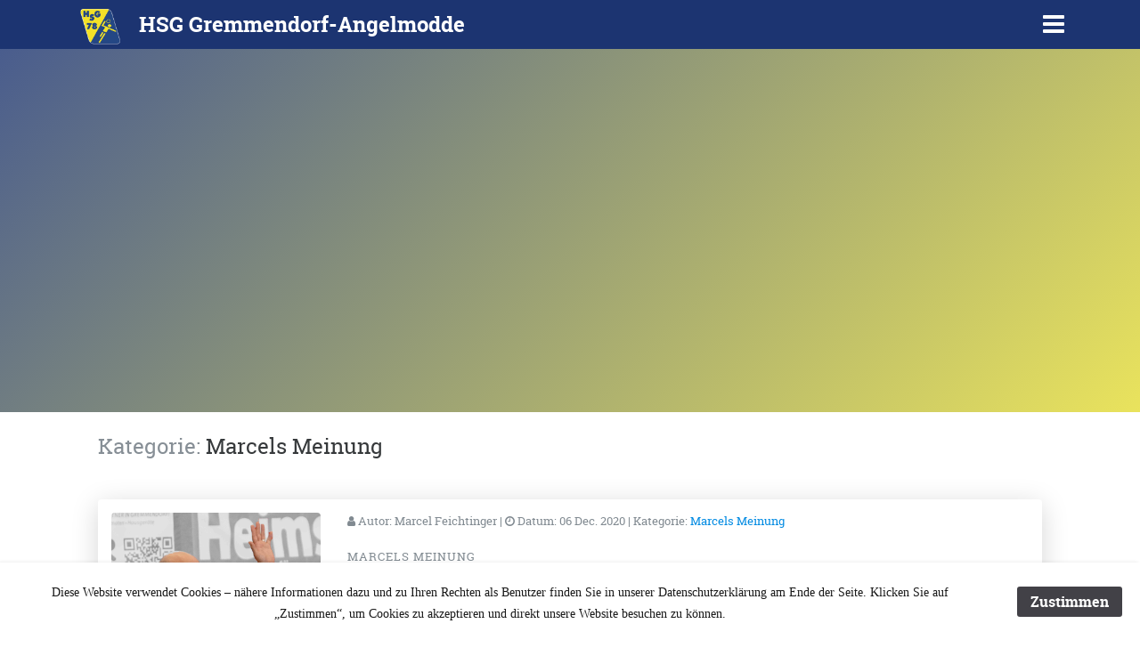

--- FILE ---
content_type: text/html; charset=UTF-8
request_url: http://handball-muenster.de/?category=Marcels%20Meinung
body_size: 11998
content:
<!DOCTYPE html>
<html lang="en">

<head>
  <!-- Required meta tags always come first -->
  <meta charset="utf-8">
  <meta name="viewport" content="width=device-width, initial-scale=1, shrink-to-fit=no">
  <meta http-equiv="x-ua-compatible" content="ie=edge">

	<!-- Head content such as meta tags and encoding options, etc -->
	
<meta http-equiv="Content-Type" content="text/html; charset=utf-8" />
		<meta name="referrer" content="same-origin" />
		<meta name="Handball" content="" />
		<meta name="Muenster" content="" />
		<meta name="Gremmendorf" content="" />
		<meta name="Angelmodde" content="" />
		<meta name="" content="" />
		<meta name="description" content="Website der HSG Gremmendorf Angelmodde -Handball in M&uuml;nster" />
		<meta name="robots" content="index, follow" />
		<meta name="generator" content="RapidWeaver" />
		<link rel="apple-touch-icon" sizes="167x167" href="https://www.handball-muenster.de/resources/medium.png" />
<link rel="apple-touch-icon" sizes="180x180" href="https://www.handball-muenster.de/resources/favicon180.png" />
<link rel="apple-touch-icon" sizes="152x152" href="https://www.handball-muenster.de/resources/small.png" />
<link rel="mask-icon" href="https://www.handball-muenster.de/resources/HSG%20Logo.png" color="rgba(255,255,255,1.00)" /><link rel="icon" type="image/png" href="https://www.handball-muenster.de/resources/favicon_medium.png" sizes="32x32" />
<link rel="icon" type="image/png" href="https://www.handball-muenster.de/resources/favicon_small.png" sizes="16x16" />
<link rel="icon" type="image/png" href="https://www.handball-muenster.de/resources/FavIcon%20HSG.png" sizes="64x64" />

	<meta name="twitter:card" content="summary">
	<meta name="twitter:title" content="Handball Muenster">
	<meta name="twitter:description" content="Handball in Münster Süd-Ost: Gremmendorf, Angelmodde und Wolbeck">
	<meta name="twitter:url" content="http://www.handball-muenster.de/index.php">
	<meta property="og:type" content="website">
	<meta property="og:site_name" content="HSG Gremmendorf Angelmodde">
	<meta property="og:title" content="Handball Muenster">
	<meta property="og:description" content="Handball in Münster Süd-Ost: Gremmendorf, Angelmodde und Wolbeck">
	<meta property="og:url" content="http://www.handball-muenster.de/index.php">

	<!-- User defined head content -->
	

  <!-- Browser title -->
	<title>Handball Münster - HSG Gremmendorf-Angelmodde</title>

  <!-- Main Theme Stylesheet -->
	<link rel="stylesheet" type="text/css" media="all" href="rw_common/themes/Foundry/consolidated.css?rwcache=777135380" />
		

	<!-- RapidWeaver Color Picker Stylesheet -->
	

	<!-- Plugin injected code -->
			<link rel='stylesheet' type='text/css' media='all' href='rw_common/plugins/stacks/stacks.css?rwcache=777135380' />
		<link rel='stylesheet' type='text/css' media='all' href='files/stacks_page_page0.css?rwcache=777135380' />
        <script type='text/javascript' charset='utf-8' src='rw_common/plugins/stacks/jquery-2.2.4.min.js?rwcache=777135380'></script>
        
        <link rel="stylesheet" href="rw_common/plugins/stacks/font-awesome.min.css?rwcache=777135380">
        
		<link rel="canonical" href="http://handball-muenster.de/" />





		<script type='text/javascript' charset='utf-8' src='files/stacks_page_page0.js?rwcache=777135380'></script>
        <meta name="formatter" content="Stacks v4.3.0 (6300)" >
		<meta class="stacks 4 stack version" id="com.elixir.stacks.foundrySlant" name="Slant" content="2.4.5.0">
		<meta class="stacks 4 stack version" id="com.elixir.stacks.foundryContainer" name="Container" content="2.4.5.0">
		<meta class="stacks 4 stack version" id="com.elixir.stacks.foundryTable" name="Table" content="2.4.5.0">
		<meta class="stacks 4 stack version" id="com.elixir.stacks.foundryNavBarPro" name="Nav. Bar Pro" content="1.9.0.0">
		<meta class="stacks 4 stack version" id="com.elixir.stacks.TableHead-Cell" name="Head Cell" content="">
		<meta class="stacks 4 stack version" id="com.elixir.stacks.foundryCardLink" name="Card Link" content="2.4.5.0">
		<meta class="stacks 4 stack version" id="com.elixir.stacks.alloy" name="Alloy" content="3.3.2">
		<meta class="stacks 4 stack version" id="com.elixir.stacks.TableRow" name="Row" content="">
		<meta class="stacks 4 stack version" id="com.elixir.stacks.foundryTypeface" name="Typeface" content="2.4.5.0">
		<meta class="stacks 4 stack version" id="com.elixir.stacks.foundryLinkedListItem" name="Item" content="2.4.5.0">
		<meta class="stacks 4 stack version" id="com.elixir.stacks.foundryAnchor" name="Anchor" content="2.2.2">
		<meta class="stacks 4 stack version" id="com.elixir.stacks.foundryMegaModal" name="Mega Modal" content="1.1.5">
		<meta class="stacks 4 stack version" id="com.elixir.stacks.foundryFooter" name="Footer" content="2.4.5.0">
		<meta class="stacks 4 stack version" id="com.elixir.stacks.foundryHeader" name="Header" content="2.4.5.0">
		<meta class="stacks 4 stack version" id="com.elixir.stacks.foundryGrid" name="Grid" content="2.2.2">
		<meta class="stacks 4 stack version" id="com.elixir.stacks.foundryBackdrop" name="Backdrop" content="2.2.2">
		<meta class="stacks 4 stack version" id="com.elixir.stacks.foundryCardDeck" name="Card Deck" content="2.4.5.0">
		<meta class="stacks 4 stack version" id="com.elixir.stacks.foundryNavBarProDropDownItem" name="Drop Down Item" content="1.9.0.0">
		<meta class="stacks 4 stack version" id="com.elixir.stacks.foundryNavBarProItem" name="Nav Item" content="1.9.0.0">
		<meta class="stacks 4 stack version" id="com.elixir.stacks.foundryNavBarProDropDownExpandItem" name="Expand Item" content="1.9.0.0">
		<meta class="stacks 4 stack version" id="com.elixir.stacks.foundryMask" name="Mask" content="2.4.5.0">
		<meta class="stacks 4 stack version" id="com.elixir.stacks.alloyRSSFeed" name="RSS Feed" content="3.3.2">
		<meta class="stacks 4 stack version" id="com.elixir.stacks.foundryButton" name="Button" content="2.4.5.0">
		<meta class="stacks 4 stack version" id="com.elixir.stacks.foundrySocialBadges" name="Social Badges" content="2.4.5.0">
		<meta class="stacks 4 stack version" id="com.elixir.stacks.foundryStyleGuide" name="Style Guide" content="2.4.5.0">
		<meta class="stacks 4 stack version" id="com.elixir.stacks.foundryHold" name="Hold" content="2.4.5.0">
		<meta class="stacks 4 stack version" id="com.elixir.stacks.foundryCardParagraph" name="Card Paragraph" content="2.4.5.0">
		<meta class="stacks 4 stack version" id="com.elixir.stacks.GridContent" name="Grid Content" content="">
		<meta class="stacks 4 stack version" id="com.elixir.stacks.foundryLinkedList" name="Linked List" content="2.4.5.0">
		<meta class="stacks 4 stack version" id="com.elixir.stacks.foundryCardImage" name="Card Image" content="2.4.5.0">
		<meta class="stacks 4 stack version" id="com.elixir.stacks.foundryDuoTone" name="Duo Tone" content="1.1.5">
		<meta class="stacks 4 stack version" id="com.elixir.stacks.foundryMargins" name="Margins" content="2.4.5.0">
		<meta class="stacks 4 stack version" id="com.elixir.stacks.foundrySlantBottom" name="Slant" content="2.4.5.0">
		<meta class="stacks 4 stack version" id="com.elixir.stacks.foundryVerticalCenter" name="Vertical Center" content="2.4.5.0">
		<meta class="stacks 4 stack version" id="com.elixir.stacks.foundryBanner" name="Banner" content="2.4.5.0">
		<meta class="stacks 4 stack version" id="com.elixir.stacks.TableRow-Cell" name="Cell" content="">
		<meta class="stacks 4 stack version" id="com.elixir.stacks.foundryParagraph" name="Paragraph" content="2.4.5.0">
		<meta class="stacks 4 stack version" id="com.elixir.stacks.foundryCardTitle" name="Card Title" content="2.4.5.0">
		<meta class="stacks 4 stack version" id="com.elixir.stacks.alloyBlogEntries" name="Blog Entries" content="3.3.2">
		<meta class="stacks 4 stack version" id="com.elixir.stacks.foundryCard" name="Card" content="2.4.5.0">
		<meta class="stacks 4 stack version" id="com.elixir.stacks.foundryImage" name="Image" content="2.4.5.0">
		<meta class="stacks 4 stack version" id="com.elixir.stacks.foundryGroup" name="Group" content="1.3.2.1">
		<meta class="stacks 4 stack version" id="com.elixir.stacks.foundryBadge" name="Badge" content="2.4.5.0">
		<meta class="stacks 4 stack version" id="com.elixir.stacks.alloyConditional" name="Conditional" content="3.3.2">
		<meta class="stacks 4 stack version" id="com.elixir.stacks.alloyDroplet" name="Droplet" content="3.3.2">
		<meta class="stacks 4 stack version" id="com.elixir.stacks.foundryColumns" name="Columns" content="2.4.5.0">
		<meta class="stacks 4 stack version" id="com.elixir.stacks.alloyTopperPlus" name="Topper Plus" content="3.3.2">
		<meta class="stacks 4 stack version" id="com.elixir.stacks.foundryScrollToTop" name="Scroll to Top" content="2.4.5.0">
		<meta class="stacks 4 stack version" id="com.elixir.stacks.foundryNavBarProIcon" name="Icon" content="1.9.0.0">
		<meta class="stacks 4 stack version" id="com.elixir.stacks.foundry" name="Foundry" content="2.4.5.0">
		<meta class="stacks 4 stack version" id="com.elixir.stacks.foundrySiteLogo" name="Site Logo" content="2.4.5.0">
		<meta class="stacks 4 stack version" id="com.elixir.stacks.alloyCategories" name="Categories List" content="3.3.2">
		<meta class="stacks 4 stack version" id="com.elixir.stacks.TypefaceSelfHostedFont" name="Self Hosted Font" content="">
		


</head>

<body class="antialiased">
  <div class="blur_wrapper">

  	
<div id='stacks_out_1' class='stacks_top'><div id='stacks_in_1' class=''><div id='stacks_out_1629' class='stacks_out'><div id='stacks_in_1629' class='stacks_in com_elixir_stacks_alloyDroplet_stack'>


</div></div><div id='stacks_out_2' class='stacks_out'><div id='stacks_in_2' class='stacks_in com_elixir_stacks_foundry_stack'>




<!-- Foundry -->


</div></div><div id='stacks_out_635' class='stacks_out'><div id='stacks_in_635' class='stacks_in com_elixir_stacks_alloy_stack'>



    

<!-- Alloy v3.3.2 -->
    




</div></div><div id='stacks_out_854' class='stacks_out'><div id='stacks_in_854' class='stacks_in com_elixir_stacks_alloyConditional_stack'>

<!-- Shows specific content when a visitor is viewing a Full Entry -->




    
    


    <!-- Shows specific content when a visitor is viewing the Categories view -->
    
            <div id='stacks_out_1635' class='stacks_out'><div id='stacks_in_1635' class='stacks_in '><div id='stacks_out_1635_4' class='stacks_out'><div id='stacks_in_1635_4' class='stacks_in com_elixir_stacks_foundryNavBarPro_stack'>


<!-- nbp-mobile-zn1-logo -->

<div class="nav-bar-pro-spacer">

	<div class="nav-bar-pro-wrapper">

		<div class="nav-bar">
			<div class="container nav-bar-container" style="position: relative;">

				<!-- ZONE 1 -->
				<div class="nav-bar-pro-group-1 text-xs-left">

					

					<div class="nav-bar-drop-down-toggle zone-item-hide zn-1-toggle nbp-mobile-zn1-logo nbp-tablet-zn1-logo nbp-tablet-zn1-site-title nbp-desktop-zn1-logo nbp-desktop-zn1-site-title">
						<i class="fa fa-bars fa-2x"></i>
					</div>

					<div class="zone-item-hide zn-1-logo nbp-mobile-zn1-logo nbp-tablet-zn1-logo nbp-tablet-zn1-site-title nbp-desktop-zn1-logo nbp-desktop-zn1-site-title">
							<a href="./" rel="" id="" class="" target="" onclick="">
							
							<img src="files/nav-bar-pro-logo-4-CBF.png" class="site-logo" alt="site logo">
							
						</a>
					</div>

					<div class="zn-1-title zone-item-hide nbp-mobile-zn1-logo nbp-tablet-zn1-logo nbp-tablet-zn1-site-title nbp-desktop-zn1-logo nbp-desktop-zn1-site-title">
						<h1 class="site-title ">HSG Gremmendorf-Angelmodde</h1>
					</div>

					<div class="nav-bar-pro-icons zone-item-hide zn-1-icons nbp-mobile-zn1-logo nbp-tablet-zn1-logo nbp-tablet-zn1-site-title nbp-desktop-zn1-logo nbp-desktop-zn1-site-title">
						<a href="#" class="" id="" target="" rel="" onclick=""><i class="fa fa-fw fa-twitter"></i></a>
<a href="#" class="" id="" target="" rel="" onclick=""><i class="fa fa-fw fa-twitter"></i></a>

					</div>

					<div class="text-xs-left zone-item-hide zn-1-navitems nbp-mobile-zn1-logo nbp-tablet-zn1-logo nbp-tablet-zn1-site-title nbp-desktop-zn1-logo nbp-desktop-zn1-site-title">
						<ul class="nav-bar-items">
							<li style="position: relative;"><a href="#" style="width: 100%; height: 100%;" class="indv-nav-items " id="" rel="" target="" onclick="">Nav Item</a></li><li style="position: relative;"><a href="#" style="width: 100%; height: 100%;" class="indv-nav-items " id="" rel="" target="" onclick="">Nav Item</a></li><li style="position: relative;"><a href="#" style="width: 100%; height: 100%;" class="indv-nav-items " id="" rel="" target="" onclick="">Nav Item</a></li>
						</ul>	
					</div>

				</div>

				<!-- ZONE 2 -->
				<div class="nav-bar-pro-group-2">
					<div class="center-wrapper text-xs-center">

						
	
						<div class="nav-bar-drop-down-toggle zone-item-hide zn-2-toggle nbp-mobile-zn2-none nbp-tablet-zn2-none nbp-desktop-zn2-none">
							<i class="fa fa-bars fa-2x"></i>
						</div>
	
						<div class="zone-item-hide zn-2-logo nbp-mobile-zn2-none nbp-tablet-zn2-none nbp-desktop-zn2-none">
							<a href="./" rel="" id="" class="" target="" onclick="">
								
								<img src="files/nav-bar-pro-logo-4-CBF.png" class="site-logo" alt="site logo">
								
							</a>
						</div>
	
						<div class="zn-2-title zone-item-hide nbp-mobile-zn2-none nbp-tablet-zn2-none nbp-desktop-zn2-none">
							<h1 class="site-title ">HSG Gremmendorf-Angelmodde</h1>
						</div>
	
						<div class="nav-bar-pro-icons zone-item-hide zn-2-icons nbp-mobile-zn2-none nbp-tablet-zn2-none nbp-desktop-zn2-none">
							<a href="#" class="" id="" target="" rel="" onclick=""><i class="fa fa-fw fa-twitter"></i></a>
<a href="#" class="" id="" target="" rel="" onclick=""><i class="fa fa-fw fa-twitter"></i></a>

						</div>
	
						<div class="text-xs-left zone-item-hide zn-2-navitems nbp-mobile-zn2-none nbp-tablet-zn2-none nbp-desktop-zn2-none">
							<ul class="nav-bar-items">
								<li style="position: relative;"><a href="#" style="width: 100%; height: 100%;" class="indv-nav-items " id="" rel="" target="" onclick="">Nav Item</a></li><li style="position: relative;"><a href="#" style="width: 100%; height: 100%;" class="indv-nav-items " id="" rel="" target="" onclick="">Nav Item</a></li><li style="position: relative;"><a href="#" style="width: 100%; height: 100%;" class="indv-nav-items " id="" rel="" target="" onclick="">Nav Item</a></li>
							</ul>	
						</div>
	

					</div>
				</div>

				



				<!-- ZONE 3 -->
				<div class="nav-bar-pro-group-3 text-xs-right">
					
					

					<div class="zn-3-title zone-item-hide nbp-mobile-zn3-toggle nbp-tablet-zn3-toggle nbp-desktop-zn3-toggle">
						<h1 class="site-title ">HSG Gremmendorf-Angelmodde</h1>
					</div>

					<div class="zn-3-toggle nav-bar-drop-down-toggle zone-item-hide  nbp-mobile-zn3-toggle nbp-tablet-zn3-toggle nbp-desktop-zn3-toggle">
						<i class="fa fa-bars fa-2x"></i>
					</div>

					<div class="zn-3-logo zone-item-hide nbp-mobile-zn3-toggle nbp-tablet-zn3-toggle nbp-desktop-zn3-toggle">
						<a href="./" rel="" id="" class="" target="" onclick="">
							
							<img src="files/nav-bar-pro-logo-4-CBF.png" class="site-logo" alt="site logo">
							
						</a>
					</div>

					<div class="zn-3-icons nav-bar-pro-icons zone-item-hide nbp-mobile-zn3-toggle nbp-tablet-zn3-toggle nbp-desktop-zn3-toggle">
						<a href="#" class="" id="" target="" rel="" onclick=""><i class="fa fa-fw fa-twitter"></i></a>
<a href="#" class="" id="" target="" rel="" onclick=""><i class="fa fa-fw fa-twitter"></i></a>

					</div>

					<div class="zn-3-navitems text-xs-right zone-item-hide nbp-mobile-zn3-toggle nbp-tablet-zn3-toggle nbp-desktop-zn3-toggle">
						<ul class="nav-bar-items">
							<li style="position: relative;"><a href="#" style="width: 100%; height: 100%;" class="indv-nav-items " id="" rel="" target="" onclick="">Nav Item</a></li><li style="position: relative;"><a href="#" style="width: 100%; height: 100%;" class="indv-nav-items " id="" rel="" target="" onclick="">Nav Item</a></li><li style="position: relative;"><a href="#" style="width: 100%; height: 100%;" class="indv-nav-items " id="" rel="" target="" onclick="">Nav Item</a></li>
						</ul>	
					</div>

				</div>	

			

				<div class="nav-bar-drop-down">
					<!-- <div class="drop-down-point"></div> -->
					<ul class="nav-bar-drop-down-items text-xs-left">
						<li class="drop-down-li"><a href="./" class="indv-dropdown-items " id="" rel="" target="" onclick="">Home</a></li><li class="drop-down-li">
    <a class="drop-down-expand-parent" href="#">Über Uns <i class="fa fa-fw fa-angle-right"></i></a>
    <ul class="drop-down-expand-section">
        <li class="drop-down-li"><a href="UeberUns/UeberUns/werte.php" class="indv-dropdown-items " id="" rel="" target="" onclick="">Unsere Werte</a></li><li class="drop-down-li"><a href="UeberUns/strategie/strategie2025.php" class="indv-dropdown-items " id="" rel="" target="" onclick="">Strategie 2025</a></li>
    </ul>
</li><li class="drop-down-li"><a href="Mannschaften/" class="indv-dropdown-items " id="" rel="" target="" onclick="">Mannschaften</a></li><li class="drop-down-li">
    <a class="drop-down-expand-parent" href="#">Infos <i class="fa fa-fw fa-angle-right"></i></a>
    <ul class="drop-down-expand-section">
        <li class="drop-down-li"><a href="Infos/Infos/JFK.php" class="indv-dropdown-items " id="" rel="" target="" onclick="">Jugend-Förderkreis HSG '78</a></li><li class="drop-down-li"><a href="Infos/Infos/Praevention.php" class="indv-dropdown-items " id="" rel="" target="" onclick="">Prävention</a></li><li class="drop-down-li"><a href="Infos/Infos/Mitgliedschaft.php" class="indv-dropdown-items " id="" rel="" target="" onclick="">Mitgliedschaft</a></li><li class="drop-down-li"><a href="Infos/Infos/Sporthallen.php" class="indv-dropdown-items " id="" rel="" target="" onclick="">Sporthallen</a></li><li class="drop-down-li"><a href="Infos/Infos/Katalog.php" class="indv-dropdown-items " id="" rel="" target="" onclick="">Mannschaftskatalog</a></li><li class="drop-down-li"><a href="Infos/Temporaer/adventskalender.php" class="indv-dropdown-items " id="" rel="" target="" onclick="">HSG Adventskalender</a></li>
    </ul>
</li><li class="drop-down-li"><a href="Impressum/Impressum.php" class="indv-dropdown-items " id="" rel="" target="" onclick="">Impressum</a></li><li class="drop-down-li"><a href="Datenschutz/datenschutz.php" class="indv-dropdown-items " id="" rel="" target="" onclick="">Datenschutz</a></li>
					</ul>				
				</div>
							
			
			</div>
			
		</div>

	</div>

</div></div></div></div></div><div id='stacks_out_1631' class='stacks_out'><div id='stacks_in_1631' class='stacks_in com_elixir_stacks_alloyTopperPlus_stack'>

<div class="nav_pairing">





<div class="topper-banner-overlay"><div class="topper-plus-inner"><div class="container"><div class="row">
                <div class='slice empty out'><div class='slice empty in'></div></div>

                
                
                <h1 class="featured-post-title  color-picker"></h1>                

                <div class='slice empty out'><div class='slice empty in'></div></div>

                </div></div></div></div></div>

</div>







</div></div>
    

</div></div><div id='stacks_out_1339' class='stacks_out'><div id='stacks_in_1339' class='stacks_in com_elixir_stacks_foundryMask_stack'>

<div class="nav_pairing">

	<div class="stacks_in_1339-mask-outer-wrapper custom">
		<div class="mask-overlay">
			
			<div class="top-section">
				
				<div class='slice empty out'><div class='slice empty in'></div></div>
			</div>
					
				
			<div class="stacks_in_1339-background-mask">
				<div class="mask-section-wrapper container-fluid">
					<div id='stacks_out_174' class='stacks_out'><div id='stacks_in_174' class='stacks_in com_elixir_stacks_foundryContainer_stack'>


<div class="container">
	
		<div id='stacks_out_651' class='stacks_out'><div id='stacks_in_651' class='stacks_in com_elixir_stacks_foundryMargins_stack'>

<div class="margins">
	<div id='stacks_out_656' class='stacks_out'><div id='stacks_in_656' class='stacks_in com_elixir_stacks_alloyBlogEntries_stack'>

<div class="alloy-blog-wrapper categories"><h5 class="category-label-header "><span class="category-page-label">Kategorie:</span> Marcels Meinung</h5><br><div class="summary-spacing"><div class="alloy-entry-outer-wrapper"><article class="alloy-entry-wrapper summary"><div class="summary-content"><div class="row"><div class="col-12 col-xs-12 col-md-5 col-lg-3 equal-height-columns hide-on-mobile" data-mh="equal-height"><a class="summary-topper-image" href="?id=zu-den-folgen-der-gründung-des-hv-2020-münster"><div class="topper-cat-tag-img hide-on-mobile" style="background: url(http://www.handball-muenster.de/fotos/Marcels%20Meinung.jpg) center;"></div></a></div><div class="col-12 col-xs-12 col-md-5 col-lg-3 hide-on-tablet-and-desktop" ><a class="summary-topper-image" href="?id=zu-den-folgen-der-gründung-des-hv-2020-münster"><div class="topper-cat-tag-img hide-on-mobile" style="background: url(http://www.handball-muenster.de/fotos/Marcels%20Meinung.jpg) center;"></div><div class="topper-image-wrapper"><img class="img-fluid topper-image " src="http://www.handball-muenster.de/fotos/Marcels%20Meinung.jpg" alt="marcel, Marcels Meinung, Sport, Handball, Kommentar,"></div></a></div><div class="col-12 col-xs-12 col-md-7 col-lg-9 equal-height-columns" data-mh="equal-height"><div class="entry-top-wrapper"><small class="date text-start text-xs-left"><span class="author"><i class="fa fa-user"></i> Autor: <span class="entry-author">Marcel Feichtinger</span></span> | <i class="fa fa-clock-o"></i> Datum: <span class="entry-date"><time datetime="2020-12-06">06 Dec. 2020</time></span> | Kategorie:  <span class="entry-category"><a href="?category=Marcels Meinung">Marcels Meinung</a></span></small><div class="text-start text-xs-left"><small class="small-decorative-label ">Marcels Meinung</small></div><div class="text-start text-xs-left"><h3 class="alloy-entry-title "><a href="?id=zu-den-folgen-der-gründung-des-hv-2020-münster">Zu den Folgen der Gründung des HV 2020 Münster</a></h3></div></div><div class="entry-body text-start text-xs-left text-md-start text-md-left text-lg-start text-lg-left cat-summary"><p><strong>Marcels Meinung</strong></p>
<p><em>Zu den Folgen der Gründung des HV 2020 Münster</em></p>
<p>Wenn jetzt in den Westfälischen Nachrichten steht, dass mit dem HV 2020 Münster ein „leistungsorientierter“ Handballverein entstehen soll, kann man  ...</p></div><div class="text-end text-xs-right"><a href="?id=zu-den-folgen-der-gründung-des-hv-2020-münster" class="alloy-read-more-button btn btn-secondary btn-md ">Mehr <i class="fa fa-angle-right"></i></a></div></div></div></div></article></div></div><div class="summary-spacing"><div class="alloy-entry-outer-wrapper"><article class="alloy-entry-wrapper summary"><div class="summary-content"><div class="row"><div class="col-12 col-xs-12 col-md-5 col-lg-3 equal-height-columns hide-on-mobile" data-mh="equal-height"><a class="summary-topper-image" href="?id=Handball"><div class="topper-cat-tag-img hide-on-mobile" style="background: url(http://handball-muenster.de/fotos/Marcels_Meinung.jpg) center;"></div></a></div><div class="col-12 col-xs-12 col-md-5 col-lg-3 hide-on-tablet-and-desktop" ><a class="summary-topper-image" href="?id=Handball"><div class="topper-cat-tag-img hide-on-mobile" style="background: url(http://handball-muenster.de/fotos/Marcels_Meinung.jpg) center;"></div><div class="topper-image-wrapper"><img class="img-fluid topper-image " src="http://handball-muenster.de/fotos/Marcels_Meinung.jpg" alt="Meinung Handball Marcel Sport"></div></a></div><div class="col-12 col-xs-12 col-md-7 col-lg-9 equal-height-columns" data-mh="equal-height"><div class="entry-top-wrapper"><small class="date text-start text-xs-left"><span class="author"><i class="fa fa-user"></i> Autor: <span class="entry-author">Marcel Feichtinger</span></span> | <i class="fa fa-clock-o"></i> Datum: <span class="entry-date"><time datetime="2019-01-31">31 Jan. 2019</time></span> | Kategorie:  <span class="entry-category"><a href="?category=Marcels Meinung">Marcels Meinung</a></span></small><div class="text-start text-xs-left"><small class="small-decorative-label "></small></div><div class="text-start text-xs-left"><h3 class="alloy-entry-title "><a href="?id=Handball">Handball ist der beste Sport der Welt</a></h3></div></div><div class="entry-body text-start text-xs-left text-md-start text-md-left text-lg-start text-lg-left cat-summary"><p>Nun ist die Handball-WM 2019 in #GER/DEN schon ein paar Tage her
und es gibt kaum noch Meldungen darüber, warum Handball der beste
Sport der Welt ist. </p>
<p>Ehrlich gesagt hat es mich fast schon ein bisschen gestört, dass
immer wieder dieselben Vergleiche  ...</p></div><div class="text-end text-xs-right"><a href="?id=Handball" class="alloy-read-more-button btn btn-secondary btn-md ">Mehr <i class="fa fa-angle-right"></i></a></div></div></div></div></article></div></div><small><div class="back-link text-start text-xs-left"><a class="btn btn-secondary btn-sm go-back-rounded-corners" href="./"><i class="fa fa-angle-left"></i> Zurück</a></div></small></div>









</div></div><div id='stacks_out_1344' class='stacks_out'><div id='stacks_in_1344' class='stacks_in com_elixir_stacks_foundryGroup_stack'>


<div class="foundry-group">
	<div id='stacks_out_659' class='stacks_out'><div id='stacks_in_659' class='stacks_in com_elixir_stacks_foundryHeader_stack'>

<div class="text-xs-left">
	
	<h3 class="color_picker  ">KATEGORIEN</h3>
	
</div>
</div></div><div id='stacks_out_657' class='stacks_out'><div id='stacks_in_657' class='stacks_in com_elixir_stacks_alloyCategories_stack'>

<ul class="categories-list text-start text-xs-left"><li class="inline-cat-parent"><a class="inline-cat badge label label-default" href="./?category=A-Jugend">A-Jugend</a></li><li class="inline-cat-parent"><a class="inline-cat badge label label-default" href="./?category=B-Jugend">B-Jugend</a></li><li class="inline-cat-parent"><a class="inline-cat badge label label-default" href="./?category=C-Jugend">C-Jugend</a></li><li class="inline-cat-parent"><a class="inline-cat badge label label-default" href="./?category=D-Jugend">D-Jugend</a></li><li class="inline-cat-parent"><a class="inline-cat badge label label-default" href="./?category=Damen">Damen</a></li><li class="inline-cat-parent"><a class="inline-cat badge label label-default" href="./?category=E-Jugend">E-Jugend</a></li><li class="inline-cat-parent"><a class="inline-cat badge label label-default" href="./?category=FSJ">FSJ</a></li><li class="inline-cat-parent"><a class="inline-cat badge label label-default" href="./?category=gE-Jugend">gE-Jugend</a></li><li class="inline-cat-parent"><a class="inline-cat badge label label-default" href="./?category=gE1">gE1</a></li><li class="inline-cat-parent"><a class="inline-cat badge label label-default" href="./?category=Herren">Herren</a></li><li class="inline-cat-parent"><a class="inline-cat badge label label-default" href="./?category=HSG">HSG</a></li><li class="inline-cat-parent"><a class="inline-cat badge label label-default" href="./?category=JFK">JFK</a></li><li class="inline-cat-parent"><a class="inline-cat badge label label-default" href="./?category=Marcels+Meinung">Marcels Meinung</a></li><li class="inline-cat-parent"><a class="inline-cat badge label label-default" href="./?category=mC-Jugend">mC-Jugend</a></li><li class="inline-cat-parent"><a class="inline-cat badge label label-default" href="./?category=Minis">Minis</a></li><li class="inline-cat-parent"><a class="inline-cat badge label label-default" href="./?category=News">News</a></li><li class="inline-cat-parent"><a class="inline-cat badge label label-default" href="./?category=Pr%C3%A4vention">Prävention</a></li><li class="inline-cat-parent"><a class="inline-cat badge label label-default" href="./?category=Senioren">Senioren</a></li><li class="inline-cat-parent"><a class="inline-cat badge label label-default" href="./?category=Superminis">Superminis</a></li><li class="inline-cat-parent"><a class="inline-cat badge label label-default" href="./?category=Torh%C3%BCter">Torhüter</a></li><li class="inline-cat-parent"><a class="inline-cat badge label label-default" href="./?category=weibliche+D-Jugend">weibliche D-Jugend</a></li></ul>







</div></div><div id='stacks_out_658' class='stacks_out'><div id='stacks_in_658' class='stacks_in com_elixir_stacks_alloyRSSFeed_stack'>

<div class="rss-feed-link text-start text-xs-left"><i class="alloy-rss-icon fa fa-rss-square"></i> <a href="./rss.xml">HSG78 RSS Feed</a></div>








</div></div>
</div>


</div></div>
</div>
</div></div>
	
</div>
</div></div>
				</div>
			</div>
			
			<div class="bottom-section ">
				
				<div class="stacks_in_1346-point-up">
    <svg width="100%"  viewBox="0 0 1000 100" class="stacks_in_1346-svg custom-color-picker">
        <g>
            <polygon points="0 99 0 100 1000 100 1000 30"></polygon>
        </g>
    </svg>
</div>






			</div>
		
		</div>
	</div>

</div>




</div></div><div id='stacks_out_330' class='stacks_out'><div id='stacks_in_330' class='stacks_in com_elixir_stacks_foundryBackdrop_stack'>

<div class="foundry-backdrop  " >
	<div class="foundry-backdrop-overlay">
		<div class="foundry-backdrop-content"><div id='stacks_out_331' class='stacks_out'><div id='stacks_in_331' class='stacks_in com_elixir_stacks_foundryContainer_stack'>


<div class="container">
	
		<div id='stacks_out_332' class='stacks_out'><div id='stacks_in_332' class='stacks_in com_elixir_stacks_foundryHeader_stack'>

<div class="text-xs-left">
	
	<h2 class="color_picker  ">Training, Spiele und Events <small class="text-muted">ALLE TERMINE AUF EINEN BLICK</small></h2>
	
</div>
</div></div><div id='stacks_out_1889' class='stacks_out'><div id='stacks_in_1889' class='stacks_in com_elixir_stacks_foundryContainer_stack'>


<div class="container">
	
		<div class='slice empty out'><div class='slice empty in'></div></div>
	
</div>
</div></div><div id='stacks_out_1249' class='stacks_out'><div id='stacks_in_1249' class='stacks_in com_elixir_stacks_foundryContainer_stack'>


<div class="container">
	
		<div id='stacks_out_1265' class='stacks_out'><div id='stacks_in_1265' class='stacks_in com_elixir_stacks_foundryColumns_stack'>



<div class="row   equal">


	<!-- Column One -->
	<div class="foundry_column foundry_column_one col-xs-12 col-md-8   col-lg-7  "><div class="inner_column_content"><div id='stacks_out_1268' class='stacks_out'><div id='stacks_in_1268' class='stacks_in com_elixir_stacks_foundryHeader_stack'>

<div class="text-xs-left">
	
	<h4 class="theme_style  ">Nächste Spiele</h4>
	
</div>
</div></div><div id='stacks_out_1877' class='stacks_out stacks_l_hidden stacks_m_hidden'><div id='stacks_in_1877' class='stacks_in com_elixir_stacks_foundryHeader_stack'>

<div class="text-xs-left">
	
	<h5 class="theme_style  ">Bitte das Handy drehen, um alles zu sehen!</h5>
	
</div>
</div></div><div id='stacks_out_1967' class='stacks_out'><div id='stacks_in_1967' class='stacks_in com_elixir_stacks_foundryHold_stack'></div></div><div id='stacks_out_2193' class='stacks_out'><div id='stacks_in_2193' class='stacks_in html_stack'><script> (function(e,t,n,r,i,s,o){e[i]=e[i]||function(){(e[i].q=e[i].q||[]).push(arguments)}, e[i].l=1*new Date;s=t.createElement(n),o=t.getElementsByTagName(n)[0];s.async=1; s.src=r;o.parentNode.insertBefore(s,o)})(window,document,"script", 'https://www.handball.net/widgets/embed/v1.js',"_hb"); </script></div></div><div id='stacks_out_2195' class='stacks_out'><div id='stacks_in_2195' class='stacks_in html_stack'><div id='handball-spielplan'></div></div></div><div id='stacks_out_2197' class='stacks_out'><div id='stacks_in_2197' class='stacks_in html_stack'><script> _hb({ widget: 'spielplan', clubId: 'handball4all.westfalen.3916', container: 'handball-spielplan' }) </script></div></div></div></div>



	<!-- Column Two -->
	<div class="foundry_column foundry_column_two col-xs-12 col-md-4   col-lg-5   "><div class="inner_column_content"><div id='stacks_out_1258' class='stacks_out'><div id='stacks_in_1258' class='stacks_in com_elixir_stacks_foundryVerticalCenter_stack'>


<div class="vertical-center-wrapper">
  <div class="vertical-center-inner">
    <div class="vertical-center-content"><div id='stacks_out_1238' class='stacks_out'><div id='stacks_in_1238' class='stacks_in '><div id='stacks_out_1238_7' class='stacks_out'><div id='stacks_in_1238_7' class='stacks_in com_elixir_stacks_foundryMegaModal_stack'>

<div class="open-button-wrapper text-xs-center">

	
	<a id="stacks_in_1238_7-button-toggle" class="btn custom btn-block btn-lg" href="#stacks_in_1238_7-animatedModal" >Trainingszeiten</a>
	

</div>

<div id="stacks_in_1238_7-animatedModal">
			<div class="close-stacks_in_1238_7-animatedModal">
				<i class="fa fa-close"></i>
			</div>

		<div class="container mega-modal-content">
			<div id='stacks_out_1238_5' class='stacks_out'><div id='stacks_in_1238_5' class='stacks_in com_elixir_stacks_foundryTable_stack'>

<div class="table-responsive text-xs-left">
	<table style="display: table;" id="stacks_in_1238_5_table" class="table table-hover  table-bordered  tablesorter">

		

	  <thead class="stacks_in_1238_5_head">
	    <tr class="bg-success">
	      <th class=" stacks_in_1238_3_head_cell " colspan="1">
  Team
</th>
<th class=" stacks_in_1238_9_head_cell " colspan="1">
  Jahrgang
</th>
<th class=" stacks_in_1238_11_head_cell " colspan="1">
  Uhrzeit
</th>
<th class=" stacks_in_1238_13_head_cell " colspan="1">
  Ort
</th>

	    </tr>
	  </thead>

		

	  <tbody>
			

<tr class="stacks_in_1238_28_row ">
  <td class="stacks_in_1238_26_row_cell  " colspan="1">
  Herren
</td>
<td class="stacks_in_1238_30_row_cell  " colspan="1">
  ab Jahrgang 2007
</td>
<td class="stacks_in_1238_32_row_cell  " colspan="1">
  Di - 20:00 - 22:00 Uhr
</td>
<td class="stacks_in_1238_34_row_cell  " colspan="1">
  Halle Gremmendorf
</td>

</tr>


<tr class="stacks_in_1238_38_row ">
  <td class="stacks_in_1238_36_row_cell  " colspan="1">
  Herren
</td>
<td class="stacks_in_1238_40_row_cell  " colspan="1">
  ab Jahrgang 2007
</td>
<td class="stacks_in_1238_42_row_cell  " colspan="1">
  Do - 20:00 - 22:00 Uhr
</td>
<td class="stacks_in_1238_44_row_cell  " colspan="1">
  3-Fall Halle Wolbeck
</td>

</tr>


<tr class="stacks_in_1238_48_row ">
  <td class="stacks_in_1238_46_row_cell  " colspan="1">
  Damen
</td>
<td class="stacks_in_1238_50_row_cell  " colspan="1">
  ab Jahrgang 2004
</td>
<td class="stacks_in_1238_52_row_cell  " colspan="1">
  Mi - 20:00 - 21:30 Uhr
</td>
<td class="stacks_in_1238_54_row_cell  " colspan="1">
  Halle Gremmendorf
</td>

</tr>


<tr class="stacks_in_1238_175_row ">
  <td class="stacks_in_1238_177_row_cell  " colspan="1">
  Damen
</td>
<td class="stacks_in_1238_179_row_cell  " colspan="1">
  ab Jahrgang 2004
</td>
<td class="stacks_in_1238_181_row_cell  " colspan="1">
  Fr - 19:00 - 20:30 Uhr
</td>
<td class="stacks_in_1238_183_row_cell  " colspan="1">
  Halle Gremmendorf
</td>

</tr>


<tr class="stacks_in_1238_255_row ">
  <td class="stacks_in_1238_256_row_cell  " colspan="1">
  B-Jugend (männlich)
</td>
<td class="stacks_in_1238_259_row_cell  " colspan="1">
  2009/2010
</td>
<td class="stacks_in_1238_261_row_cell  " colspan="1">
  Mi - 18.30 - 20:00 Uhr
</td>
<td class="stacks_in_1238_263_row_cell  " colspan="1">
  Halle Gremmendorf
</td>

</tr>


<tr class="stacks_in_1238_265_row ">
  <td class="stacks_in_1238_266_row_cell  " colspan="1">
  B-Jugend (männlich)
</td>
<td class="stacks_in_1238_269_row_cell  " colspan="1">
  2009/2010
</td>
<td class="stacks_in_1238_271_row_cell  " colspan="1">
  Fr - 17:30 - 19:00 Uhr
</td>
<td class="stacks_in_1238_273_row_cell  " colspan="1">
  Halle Gremmendorf
</td>

</tr>


<tr class="stacks_in_1238_335_row ">
  <td class="stacks_in_1238_337_row_cell  " colspan="1">
  C-Jugend (weiblich)
</td>
<td class="stacks_in_1238_340_row_cell  " colspan="1">
  2011/2012
</td>
<td class="stacks_in_1238_342_row_cell  " colspan="1">
  Mi - 18:30 - 20:00 Uhr
</td>
<td class="stacks_in_1238_344_row_cell  " colspan="1">
  Halle Gremmendorf
</td>

</tr>


<tr class="stacks_in_1238_336_row ">
  <td class="stacks_in_1238_346_row_cell  " colspan="1">
  C-Jugend (weiblich)
</td>
<td class="stacks_in_1238_349_row_cell  " colspan="1">
  2011/2012
</td>
<td class="stacks_in_1238_351_row_cell  " colspan="1">
  Fr - 19.00 - 20:30 Uhr
</td>
<td class="stacks_in_1238_353_row_cell  " colspan="1">
  Halle Gremmendorf
</td>

</tr>


<tr class="stacks_in_1238_98_row ">
  <td class="stacks_in_1238_96_row_cell  " colspan="1">
  C-Jugend (männlich)
</td>
<td class="stacks_in_1238_100_row_cell  " colspan="1">
  2011/2012
</td>
<td class="stacks_in_1238_102_row_cell  " colspan="1">
  Do - 18.30 - 20:00 Uhr
</td>
<td class="stacks_in_1238_104_row_cell  " colspan="1">
  2-fach Halle Wolbeck
</td>

</tr>


<tr class="stacks_in_1238_165_row ">
  <td class="stacks_in_1238_167_row_cell  " colspan="1">
  C-Jugend (männlich)
</td>
<td class="stacks_in_1238_169_row_cell  " colspan="1">
  2011/2012
</td>
<td class="stacks_in_1238_171_row_cell  " colspan="1">
  Fr - 17:30 - 19:00 Uhr
</td>
<td class="stacks_in_1238_173_row_cell  " colspan="1">
  Halle Gremmendorf
</td>

</tr>


<tr class="stacks_in_1238_275_row ">
  <td class="stacks_in_1238_276_row_cell  " colspan="1">
  D-Jugend (gemischt)
</td>
<td class="stacks_in_1238_279_row_cell  " colspan="1">
  2013/2014
</td>
<td class="stacks_in_1238_281_row_cell  " colspan="1">
  Mi - 17:00 - 18:30 Uhr
</td>
<td class="stacks_in_1238_283_row_cell  " colspan="1">
  Halle Gremmendorf
</td>

</tr>


<tr class="stacks_in_1238_285_row ">
  <td class="stacks_in_1238_286_row_cell  " colspan="1">
  D-Jugend (gemischt)
</td>
<td class="stacks_in_1238_289_row_cell  " colspan="1">
  2013/2014
</td>
<td class="stacks_in_1238_291_row_cell  " colspan="1">
  Fr - 16:00 - 17:30 Uhr
</td>
<td class="stacks_in_1238_293_row_cell  " colspan="1">
  3-fach Halle Wolbeck
</td>

</tr>


<tr class="stacks_in_1238_108_row ">
  <td class="stacks_in_1238_106_row_cell  " colspan="1">
  E-Jugend 1 (gemischt)
</td>
<td class="stacks_in_1238_110_row_cell  " colspan="1">
  2015/2016
</td>
<td class="stacks_in_1238_112_row_cell  " colspan="1">
  Mi - 17:00 - 18:30 Uhr
</td>
<td class="stacks_in_1238_114_row_cell  " colspan="1">
  Halle Gremmendorf
</td>

</tr>


<tr class="stacks_in_1238_185_row ">
  <td class="stacks_in_1238_187_row_cell  " colspan="1">
  E-Jugend 1 (gemischt)
</td>
<td class="stacks_in_1238_189_row_cell  " colspan="1">
  2015/2016
</td>
<td class="stacks_in_1238_191_row_cell  " colspan="1">
  Fr - 15:30 - 17:00 Uhr
</td>
<td class="stacks_in_1238_193_row_cell  " colspan="1">
  2-fach Halle Wolbeck
</td>

</tr>


<tr class="stacks_in_1238_315_row ">
  <td class="stacks_in_1238_317_row_cell  " colspan="1">
  E-Jugend 2 (gemischt)
</td>
<td class="stacks_in_1238_320_row_cell  " colspan="1">
  2015/2016
</td>
<td class="stacks_in_1238_322_row_cell  " colspan="1">
  Di - 16:00 - 17:30 Uhr
</td>
<td class="stacks_in_1238_324_row_cell  " colspan="1">
  Halle Gremmendorf
</td>

</tr>


<tr class="stacks_in_1238_316_row ">
  <td class="stacks_in_1238_326_row_cell  " colspan="1">
  E-Jugend 2 (gemischt)
</td>
<td class="stacks_in_1238_329_row_cell  " colspan="1">
  2015/2016
</td>
<td class="stacks_in_1238_331_row_cell  " colspan="1">
  Fr - 16:00 - 17:30 Uhr
</td>
<td class="stacks_in_1238_333_row_cell  " colspan="1">
  Halle Gremmendorf
</td>

</tr>


<tr class="stacks_in_1238_128_row ">
  <td class="stacks_in_1238_126_row_cell  " colspan="1">
  Minis
</td>
<td class="stacks_in_1238_130_row_cell  " colspan="1">
  2017/2018
</td>
<td class="stacks_in_1238_132_row_cell  " colspan="1">
  Di - 16:00 - 17:30 Uhr
</td>
<td class="stacks_in_1238_134_row_cell  " colspan="1">
  Halle Gremmendorf
</td>

</tr>


<tr class="stacks_in_1238_138_row ">
  <td class="stacks_in_1238_136_row_cell  " colspan="1">
  Superminis
</td>
<td class="stacks_in_1238_140_row_cell  " colspan="1">
  2019/2020
</td>
<td class="stacks_in_1238_142_row_cell  " colspan="1">
  Mo - 16:00 - 17:00 Uhr
</td>
<td class="stacks_in_1238_144_row_cell  " colspan="1">
  Halle Idaschule
</td>

</tr>


<tr class="stacks_in_1238_305_row ">
  <td class="stacks_in_1238_306_row_cell  " colspan="1">
  Superminis 2
</td>
<td class="stacks_in_1238_309_row_cell  " colspan="1">
  2019 / 2020
</td>
<td class="stacks_in_1238_311_row_cell  " colspan="1">
  Do - 16:30 - 17:30 Uhr
</td>
<td class="stacks_in_1238_313_row_cell  " colspan="1">
  Halle Idaschule
</td>

</tr>


<tr class="stacks_in_1238_295_row ">
  <td class="stacks_in_1238_296_row_cell  " colspan="1">
  Torwarttraining
</td>
<td class="stacks_in_1238_299_row_cell  " colspan="1">
  ab E-Jugend
</td>
<td class="stacks_in_1238_301_row_cell  " colspan="1">
  Do - 17:30 - 19:00 Uhr
</td>
<td class="stacks_in_1238_303_row_cell  " colspan="1">
  Yorkhalle
</td>

</tr>

		</tbody>
	</table>
</div>
</div></div>
		</div>
</div>
</div></div></div></div></div>
  </div>
</div>
</div></div></div></div>







</div>
</div></div>
	
</div>
</div></div>
	
</div>
</div></div></div>
	</div>
</div>



</div></div><div id='stacks_out_1247' class='stacks_out'><div id='stacks_in_1247' class='stacks_in com_elixir_stacks_foundryBackdrop_stack'>

<div class="foundry-backdrop  " >
	<div class="foundry-backdrop-overlay">
		<div class="foundry-backdrop-content"><div class='slice empty out'><div class='slice empty in'></div></div></div>
	</div>
</div>



</div></div><div id='stacks_out_135' class='stacks_out'><div id='stacks_in_135' class='stacks_in com_elixir_stacks_foundryScrollToTop_stack'>



<div id="scrollToTopButton" class="stacks_in_135-scroll-to-top-btn btn btn-primary animated bounceOutDown   ">
	<i class="fa fa-angle-up"></i>
</div>


</div></div><div id='stacks_out_1080' class='stacks_out'><div id='stacks_in_1080' class='stacks_in com_elixir_stacks_foundryAnchor_stack'>



<div id="Kontakte" name="Kontakte">

	<div id='stacks_out_1381' class='stacks_out'><div id='stacks_in_1381' class='stacks_in com_elixir_stacks_foundryMask_stack'>

<div class="nav_pairing">

	<div class="stacks_in_1381-mask-outer-wrapper custom">
		<div class="mask-overlay">
			
			<div class="top-section">
				
				<div class="stacks_in_1385-point-up">
    <svg width="100%"  viewBox="0 0 1000 100" class="stacks_in_1385-svg custom-color-picker">
        <g>
            <polygon points="0 100 1000 30 1000 0 0 0"></polygon>
        </g>
    </svg>
</div>



			</div>
					
				
			<div class="stacks_in_1381-background-mask">
				<div class="mask-section-wrapper container-fluid">
					<div id='stacks_out_496' class='stacks_out'><div id='stacks_in_496' class='stacks_in com_elixir_stacks_foundryContainer_stack'>


<div class="container">
	
		<div id='stacks_out_472' class='stacks_out'><div id='stacks_in_472' class='stacks_in com_elixir_stacks_foundryHeader_stack'>

<div class="text-xs-left">
	
	<h2 class="text-success  foundry-typeface-one">Unsere Leitung <small class="text-muted">EURE ANSPRECHPARTNER</small></h2>
	
</div>
</div></div><div id='stacks_out_474' class='stacks_out'><div id='stacks_in_474' class='stacks_in com_elixir_stacks_foundryColumns_stack'>



<div class="row   equal">


	<!-- Column One -->
	<div class="foundry_column foundry_column_one col-xs-12 col-md-12   col-lg-8  "><div class="inner_column_content"><div id='stacks_out_477' class='stacks_out'><div id='stacks_in_477' class='stacks_in com_elixir_stacks_foundryCardDeck_stack'>


<div class="card-deck-wrapper">
  <div class="card-deck">






		


<div class="stacks_in_509-foundry-card card  ">
	

	
  		
			
				
				<img src="files/card_image_topper-509.jpg" class="img-fluid card-img-top" alt="Rüdiger Kofoth">
				
			
			
			
		

		<!-- Special Circular image overlapped on top of the top image. -->
		<!-- Only displays if the top image is visible. -->
		
	

	<div class="card-block">
		<div class="text-xs-left">
	<h6 class="stacks_in_511_hdr theme_style  ">Lukas Kempken</h6>
</div>


<p class='stacks_in_513 card-text   text-xs-left ' >


	Abteilungsleiter


</p>


<a href="mailto:l.kempken@hsg78.de" rel="" onclick="" target="" id="" class="card-link  ">Kontakt</a>

	</div>


	


	

	
</div>






<div class="stacks_in_542-foundry-card card  ">
	

	
  		
			
				
				<img src="files/card_image_topper-542.jpg" class="img-fluid card-img-top" alt="Jonas Marchand, Abteilungsleiter HSG Gremmendorf-Angelmodde">
				
			
			
			
		

		<!-- Special Circular image overlapped on top of the top image. -->
		<!-- Only displays if the top image is visible. -->
		
	

	<div class="card-block">
		<div class="text-xs-left">
	<h6 class="stacks_in_543_hdr theme_style  ">Jonas Marchand</h6>
</div>


<p class='stacks_in_545 card-text   text-xs-left ' >


	stellv. Abteilungsleiter


</p>


<a href="mailto:j.marchand@hsg78.de" rel="" onclick="" target="" id="" class="card-link  ">Kontakt</a>

	</div>


	


	

	
</div>






<div class="stacks_in_536-foundry-card card  ">
	

	
  		
			
				
				<img src="files/card_image_topper-536.jpg" class="img-fluid card-img-top" alt="Grolli Spielwart HSG Gremmendorf-Angelmodde">
				
			
			
			
		

		<!-- Special Circular image overlapped on top of the top image. -->
		<!-- Only displays if the top image is visible. -->
		
	

	<div class="card-block">
		<div class="text-xs-left">
	<h6 class="stacks_in_537_hdr theme_style  ">Muck Ossenkopp</h6>
</div>


<p class='stacks_in_539 card-text   text-xs-left ' >


	Spielwart


</p>


<a href="mailto: spielbetrieb@hsg78.de" rel="" onclick="" target="" id="" class="card-link  ">Kontakt</a>

	</div>


	


	

	
</div>







	</div>
</div>


</div></div><div id='stacks_out_811' class='stacks_out'><div id='stacks_in_811' class='stacks_in com_elixir_stacks_foundryCardDeck_stack'>




<div class="card-columns">




		


<div class="stacks_in_1919-foundry-card card  ">
	

	
  		
			
				
				<img src="files/card_image_topper-1919.jpg" class="img-fluid card-img-top" alt="Malte, Spielwart HSG Gremmendorf-Angelmodde">
				
			
			
			
		

		<!-- Special Circular image overlapped on top of the top image. -->
		<!-- Only displays if the top image is visible. -->
		
	

	<div class="card-block">
		<div class="text-xs-left">
	<h6 class="stacks_in_1920_hdr theme_style  ">Malte Igelmann</h6>
</div>


<p class='stacks_in_1923 card-text   text-xs-left ' >


	Spielwart


</p>


<a href="mailto: spielbetrieb@hsg78.de" rel="" onclick="" target="" id="" class="card-link  ">Kontakt</a>

	</div>


	


	

	
</div>






<div class="stacks_in_1929-foundry-card card  ">
	

	
  		
			
				
				<img src="files/card_image_topper-1929.jpg" class="img-fluid card-img-top" alt="Herrenwart HSG Gremmendorf Angelmodde Handball Muenster">
				
			
			
			
		

		<!-- Special Circular image overlapped on top of the top image. -->
		<!-- Only displays if the top image is visible. -->
		
	

	<div class="card-block">
		<div class="text-xs-left">
	<h6 class="stacks_in_1930_hdr theme_style  ">Tobias Kläver</h6>
</div>


<p class='stacks_in_1933 card-text   text-xs-left ' >


	Herrenwart<br /> 


</p>


<a href="mailto:t.klaever@hsg78.de" rel="" onclick="" target="" id="" class="card-link  ">Kontakt</a>

	</div>


	


	

	
</div>






<div class="stacks_in_819-foundry-card card  ">
	

	
  		
			
				
				<img src="files/card_image_topper-819.jpg" class="img-fluid card-img-top" alt="Alex Vogel, HSG Gremmendorf-Angelmodde">
				
			
			
			
		

		<!-- Special Circular image overlapped on top of the top image. -->
		<!-- Only displays if the top image is visible. -->
		
	

	<div class="card-block">
		<div class="text-xs-left">
	<h6 class="stacks_in_820_hdr theme_style  ">Alexandra Vogel</h6>
</div>


<p class='stacks_in_822 card-text   text-xs-left ' >


	Damenwart und Kassenwart


</p>


<a href="mailto: a.vogel@hsg78.de" rel="" onclick="" target="" id="" class="card-link  ">Kontakt</a>

	</div>


	


	

	
</div>







	</div>



</div></div><div id='stacks_out_736' class='stacks_out'><div id='stacks_in_736' class='stacks_in com_elixir_stacks_foundryCardDeck_stack'>


<div class="card-deck-wrapper">
  <div class="card-deck">






		


<div class="stacks_in_1636-foundry-card card  ">
	

	
  		
			
				
				<img src="files/card_image_topper-1636.jpg" class="img-fluid card-img-top" alt="Jugendwart, HSG Gremmendorf-Angelmodde">
				
			
			
			
		

		<!-- Special Circular image overlapped on top of the top image. -->
		<!-- Only displays if the top image is visible. -->
		
	

	<div class="card-block">
		<div class="text-xs-left">
	<h6 class="stacks_in_1637_hdr theme_style  ">Marcel Feichtinger</h6>
</div>


<p class='stacks_in_1640 card-text   text-xs-left ' >


	Jugendwart


</p>


<a href="mailto: m.feichtinger@hsg78.de" rel="" onclick="" target="" id="" class="card-link  ">Kontakt</a>

	</div>


	


	

	
</div>






<div class="stacks_in_1846-foundry-card card  ">
	

	
  		
			
				
				<img src="files/card_image_topper-1846.jpg" class="img-fluid card-img-top" alt="Sina Damenwart HSG Gremmendorf-Angelmodde">
				
			
			
			
		

		<!-- Special Circular image overlapped on top of the top image. -->
		<!-- Only displays if the top image is visible. -->
		
	

	<div class="card-block">
		<div class="text-xs-left">
	<h6 class="stacks_in_1847_hdr theme_style  ">Meike Pöhler</h6>
</div>


<p class='stacks_in_1850 card-text   text-xs-left ' >


	Jugendwart


</p>


<a href="mailto: m.poehler@hsg78.de" rel="" onclick="" target="" id="" class="card-link  ">Kontakt</a>

	</div>


	


	

	
</div>






<div class="stacks_in_826-foundry-card card  ">
	

	
  		
			
				
				<img src="files/card_image_topper-826.jpg" class="img-fluid card-img-top" alt="Holger HSG Gremmendorf-Angelmodde">
				
			
			
			
		

		<!-- Special Circular image overlapped on top of the top image. -->
		<!-- Only displays if the top image is visible. -->
		
	

	<div class="card-block">
		<div class="text-xs-left">
	<h6 class="stacks_in_827_hdr theme_style  ">Holger Gock</h6>
</div>


<p class='stacks_in_829 card-text   text-xs-left ' >


	Vorsitzender Jugend-F&ouml;rderkreis HSG '78


</p>


<a href="mailto: hs.gock@jfk-hsg78.de" rel="" onclick="" target="" id="" class="card-link  ">Kontakt</a>

	</div>


	


	

	
</div>







	</div>
</div>


</div></div><div id='stacks_out_1975' class='stacks_out'><div id='stacks_in_1975' class='stacks_in com_elixir_stacks_foundryCardDeck_stack'>


<div class="card-deck-wrapper">
  <div class="card-deck">






		


<div class="stacks_in_1998-foundry-card card  ">
	

	
  		
			
				
				<img src="files/card_image_topper-1998.jpg" class="img-fluid card-img-top" alt="Kassenwart HSG Gremmendorf Angelmodde Handball Muenster">
				
			
			
			
		

		<!-- Special Circular image overlapped on top of the top image. -->
		<!-- Only displays if the top image is visible. -->
		
	

	<div class="card-block">
		<div class="text-xs-left">
	<h6 class="stacks_in_1999_hdr theme_style  ">Steffen Puhe</h6>
</div>


<p class='stacks_in_2002 card-text   text-xs-left ' >


	Social Mediawart


</p>


<a href="mailto: s.puhe@hsg78.de" rel="" onclick="" target="" id="" class="card-link  ">Kontakt</a>

	</div>


	


	

	
</div>






<div class="stacks_in_2005-foundry-card card  ">
	

	
  		
			
				
				<img src="files/card_image_topper-2005.jpg" class="img-fluid card-img-top" alt="Herrenwart HSG Gremmendorf Angelmodde Handball Muenster">
				
			
			
			
		

		<!-- Special Circular image overlapped on top of the top image. -->
		<!-- Only displays if the top image is visible. -->
		
	

	<div class="card-block">
		<div class="text-xs-left">
	<h6 class="stacks_in_2006_hdr theme_style  ">Lutz Wernitz</h6>
</div>


<p class='stacks_in_2009 card-text   text-xs-left ' >


	Mediawart und Trainer Minis


</p>


<a href="mailto: l.wernitz@hsg78.de" rel="" onclick="" target="" id="" class="card-link  ">Kontakt</a>

	</div>


	


	

	
</div>






<div class="stacks_in_2012-foundry-card card  ">
	

	
  		
			
				
				<img src="files/card_image_topper-2012.jpg" class="img-fluid card-img-top" alt="Herrenwart HSG Gremmendorf Angelmodde Handball Muenster">
				
			
			
			
		

		<!-- Special Circular image overlapped on top of the top image. -->
		<!-- Only displays if the top image is visible. -->
		
	

	<div class="card-block">
		<div class="text-xs-left">
	<h6 class="stacks_in_2013_hdr theme_style  ">Linus Arens</h6>
</div>


<p class='stacks_in_2016 card-text   text-xs-left ' >


	Schiedsrichterwart


</p>


<a href="mailto: schiedsrichter@hsg78.de" rel="" onclick="" target="" id="" class="card-link  ">Kontakt</a>

	</div>


	


	

	
</div>







	</div>
</div>


</div></div><div id='stacks_out_1800' class='stacks_out'><div id='stacks_in_1800' class='stacks_in com_elixir_stacks_foundryCardDeck_stack'>


<div class="card-deck-wrapper">
  <div class="card-deck">






		


<div class="stacks_in_737-foundry-card card  ">
	

	
  		
			
				
				<img src="files/card_image_topper-737.jpg" class="img-fluid card-img-top" alt="Rüdiger Kofoth">
				
			
			
			
		

		<!-- Special Circular image overlapped on top of the top image. -->
		<!-- Only displays if the top image is visible. -->
		
	

	<div class="card-block">
		<div class="text-xs-left">
	<h6 class="stacks_in_738_hdr theme_style  ">Jenni Schroll</h6>
</div>


<p class='stacks_in_740 card-text   text-xs-left ' >


	Ansprechpartnerin Pr&auml;vention von (sexualisierter) Gewalt


</p>


<a href="mailto: j.schroll@hsg78.de" rel="" onclick="" target="" id="" class="card-link  ">Kontakt</a>

	</div>


	


	

	
</div>






<div class="stacks_in_750-foundry-card card  ">
	

	
  		
			
				
				<img src="files/card_image_topper-750.jpg" class="img-fluid card-img-top" alt="Jugendwart, HSG Gremmendorf-Angelmodde">
				
			
			
			
		

		<!-- Special Circular image overlapped on top of the top image. -->
		<!-- Only displays if the top image is visible. -->
		
	

	<div class="card-block">
		<div class="text-xs-left">
	<h6 class="stacks_in_751_hdr theme_style  ">Gerry Wildbredt</h6>
</div>


<p class='stacks_in_753 card-text   text-xs-left ' >


	Ansprechpartner Pr&auml;vention von (sexualisierter) Gewalt


</p>


<a href="mailto: s.wildbredt@hsg78.de" rel="" onclick="" target="_blank" id="" class="card-link  ">Kontakt</a>

	</div>


	


	

	
</div>






<div class="stacks_in_1814-foundry-card card  ">
	

	

	<div class="card-block">
		<div class="text-xs-left">
	<h5 class="stacks_in_1821_hdr theme_style  ">Probleme im Verein, der Mannschaft oder zuhause?</h5>
</div>


<p class='stacks_in_1815 card-text   text-xs-left ' >


	Mit Jenni und Gerry habt ihr zwei vom Verein unabh&auml;ngige Ansprechpartner. Sprecht sie an, wenn ihr Hilfe braucht oder reden wollt!


</p>



	</div>


	


	

	
</div>







	</div>
</div>


</div></div><div id='stacks_out_1829' class='stacks_out'><div id='stacks_in_1829' class='stacks_in com_elixir_stacks_foundryHold_stack'></div></div></div></div>



	<!-- Column Two -->
	<div class="foundry_column foundry_column_two col-xs-12 col-md-12   col-lg-4   "><div class="inner_column_content"><div id='stacks_out_498' class='stacks_out'><div id='stacks_in_498' class='stacks_in com_elixir_stacks_foundryBackdrop_stack'>

<div class="foundry-backdrop  " >
	<div class="foundry-backdrop-overlay">
		<div class="foundry-backdrop-content"><div id='stacks_out_798' class='stacks_out'><div id='stacks_in_798' class='stacks_in com_elixir_stacks_foundryHeader_stack'>

<div class="text-xs-left">
	
	<h5 class="text-primary  ">Kontakte Trainer
</h5>
	
</div>
</div></div></div>
	</div>
</div>



</div></div><div id='stacks_out_800' class='stacks_out'><div id='stacks_in_800' class='stacks_in com_elixir_stacks_foundryLinkedList_stack'>

<ul class="nav  text-xs-left ">
	<li class="nav-item stacks_in_804_linked_list_item">
  <a rel="" id="" target="" rel="" onclick="" class="nav-link  default " href="mailto: JH17@gmx.de"> Jerry Hamdorf</a>
  
    <div class="stacks_in_804_linked_list_description foundry-base-margin">
      Trainer Herren 
    </div>
  
</li>
<li class="nav-item stacks_in_805_linked_list_item">
  <a rel="" id="" target="" rel="" onclick="" class="nav-link  default " href="mailto: h_u_s.mowe@t-online.de"> Harald Mowe</a>
  
    <div class="stacks_in_805_linked_list_description foundry-base-margin">
      Trainer 1. Damen
    </div>
  
</li>
<li class="nav-item stacks_in_836_linked_list_item">
  <a rel="" id="" target="_blank" rel="" onclick="" class="nav-link  default " href="mailto: kontakt@hsg78.de"> Kalle Beckmann</a>
  
    <div class="stacks_in_836_linked_list_description foundry-base-margin">
      Trainer männl. C-Jugend
    </div>
  
</li>
<li class="nav-item stacks_in_2200_linked_list_item">
  <a rel="" id="" target="_blank" rel="" onclick="" class="nav-link  default " href="mailto: mc-jugend@hsg78.de"> Markus Langkamp</a>
  
    <div class="stacks_in_2200_linked_list_description foundry-base-margin">
      Trainer männl. C-Jugend
    </div>
  
</li>
<li class="nav-item stacks_in_807_linked_list_item">
  <a rel="" id="" target="_blank" rel="" onclick="" class="nav-link  default " href="mailto: wc-jugend@hsg78.de"> Marc Seebode</a>
  
    <div class="stacks_in_807_linked_list_description foundry-base-margin">
      Trainer Weibl. C-Jugend
    </div>
  
</li>
<li class="nav-item stacks_in_1496_linked_list_item">
  <a rel="" id="" target="_blank" rel="" onclick="" class="nav-link  default " href="mailto: md-jugend@hsg78.de"> Marcel Braulik</a>
  
    <div class="stacks_in_1496_linked_list_description foundry-base-margin">
      Trainer D-Jugend
    </div>
  
</li>
<li class="nav-item stacks_in_1886_linked_list_item">
  <a rel="" id="" target="" rel="" onclick="" class="nav-link  default " href="mailto:e-jugend@hsg78.de"> Mathias Becker</a>
  
    <div class="stacks_in_1886_linked_list_description foundry-base-margin">
      Trainer gem. E-Jugend
    </div>
  
</li>
<li class="nav-item stacks_in_2199_linked_list_item">
  <a rel="" id="" target="" rel="" onclick="" class="nav-link  default " href="mailto:e-jugend@hsg78.de"> Nadine Heydeck</a>
  
    <div class="stacks_in_2199_linked_list_description foundry-base-margin">
      Trainerin gem. E-Jugend 2
    </div>
  
</li>
<li class="nav-item stacks_in_1495_linked_list_item">
  <a rel="" id="" target="" rel="" onclick="" class="nav-link  default " href="mailto: minis@hsg78.de"> Milan Parwanow</a>
  
    <div class="stacks_in_1495_linked_list_description foundry-base-margin">
      Trainer Minis
    </div>
  
</li>
<li class="nav-item stacks_in_991_linked_list_item">
  <a rel="" id="" target="_blank" rel="" onclick="" class="nav-link  default " href="mailto: s.kofoth@hsg78.de"> Susanne Kofoth</a>
  
    <div class="stacks_in_991_linked_list_description foundry-base-margin">
      Trainerin Superminis
    </div>
  
</li>
<li class="nav-item stacks_in_1945_linked_list_item">
  <a rel="" id="" target="_blank" rel="" onclick="" class="nav-link  default " href="mailto:Kunstkathi@gmail.com"> Katharina Stegemann</a>
  
    <div class="stacks_in_1945_linked_list_description foundry-base-margin">
      Trainierin Superminis 2
    </div>
  
</li>
<li class="nav-item stacks_in_1894_linked_list_item">
  <a rel="" id="" target="_blank" rel="" onclick="" class="nav-link  default " href="mailto: s.puhe@hsg78.de"> Steffen Puhe</a>
  
    <div class="stacks_in_1894_linked_list_description foundry-base-margin">
      Torwarttrainer
    </div>
  
</li>

</ul>
</div></div></div></div>







</div>
</div></div>
	
</div>
</div></div>
				</div>
			</div>
			
			<div class="bottom-section ">
				
				<div class='slice empty out'><div class='slice empty in'></div></div>
			</div>
		
		</div>
	</div>

</div>




</div></div>

</div>
</div></div><div id='stacks_out_1386' class='stacks_out'><div id='stacks_in_1386' class='stacks_in com_elixir_stacks_foundryMask_stack'>

<div class="nav_pairing">

	<div class="stacks_in_1386-mask-outer-wrapper custom">
		<div class="mask-overlay">
			
			<div class="top-section">
				
				<div class="stacks_in_1390-point-up">
    <svg width="100%"  viewBox="0 0 1000 100" class="stacks_in_1390-svg custom-color-picker">
        <g>
            <polygon points="0 100 1000 30 1000 0 0 0"></polygon>
        </g>
    </svg>
</div>



			</div>
					
				
			<div class="stacks_in_1386-background-mask">
				<div class="mask-section-wrapper container-fluid">
					<div id='stacks_out_633' class='stacks_out'><div id='stacks_in_633' class='stacks_in com_elixir_stacks_foundryContainer_stack'>


<div class="container">
	
		<div id='stacks_out_720' class='stacks_out'><div id='stacks_in_720' class='stacks_in com_elixir_stacks_foundryHeader_stack'>

<div class="text-xs-left">
	
	<h2 class="text-success  ">Unsere Partner</h2>
	
</div>
</div></div><div id='stacks_out_624' class='stacks_out'><div id='stacks_in_624' class='stacks_in com_elixir_stacks_foundryColumns_stack'>



<div class="row no-gutters  equal">


	<!-- Column One -->
	<div class="foundry_column foundry_column_one  col-xs-12 col-md-4 col-lg-4"><div class="inner_column_content"><div id='stacks_out_992' class='stacks_out'><div id='stacks_in_992' class='stacks_in com_elixir_stacks_foundryHeader_stack'>

<div class="text-xs-center">
	
	<h6 class="theme_style  ">Unser Ausstatter:</h6>
	
</div>
</div></div><div id='stacks_out_717' class='stacks_out'><div id='stacks_in_717' class='stacks_in com_elixir_stacks_foundryImage_stack'>

		<div class="text-xs-center foundry-image-wrapper">
			<a href="https://www.erima.de" rel="" target="_blank" onclick="" id="" class=""> 
				
				
				<img src="files/image_stack_img-717.jpg" alt="Sport Uno" draggable="false" class="img-fluid " ></img>
				

				

				

				 </a>
		</div>
		
		
		
		</div></div></div></div>



	<!-- Column Two -->
	<div class="foundry_column foundry_column_two  col-xs-12 col-md-4 col-lg-4"><div class="inner_column_content"><div id='stacks_out_994' class='stacks_out'><div id='stacks_in_994' class='stacks_in com_elixir_stacks_foundryHeader_stack'>

<div class="text-xs-center">
	
	<h6 class="theme_style  ">Lokale Handballnews:</h6>
	
</div>
</div></div><div id='stacks_out_718' class='stacks_out'><div id='stacks_in_718' class='stacks_in com_elixir_stacks_foundryImage_stack'>

		<div class="text-xs-center foundry-image-wrapper">
			<a href="https://www.heimspiel-online.de/handball/" rel="" target="_blank" onclick="" id="" class=""> 
				
				
				<img src="files/image_stack_img-718.jpg" alt="Heimspiel" draggable="false" class="img-fluid " ></img>
				

				

				

				 </a>
		</div>
		
		
		
		</div></div></div></div>




	<!-- Column Three -->
	<div class="foundry_column foundry_column_three  col-xs-12 col-md-4 col-lg-4"><div class="inner_column_content"><div id='stacks_out_1009' class='stacks_out'><div id='stacks_in_1009' class='stacks_in com_elixir_stacks_foundryHeader_stack'>

<div class="text-xs-center">
	
	<h6 class="theme_style  ">Unser Handballassistent:</h6>
	
</div>
</div></div><div id='stacks_out_1011' class='stacks_out'><div id='stacks_in_1011' class='stacks_in com_elixir_stacks_foundryImage_stack'>

		<div class="text-xs-center foundry-image-wrapper">
			<a href="https://www.torwurf.de" rel="" target="_blank" onclick="" id="" class=""> 
				
				
				<img src="files/image_stack_img-1011.jpg" alt="Heimspiel" draggable="false" class="img-fluid " ></img>
				

				

				

				 </a>
		</div>
		
		
		
		</div></div></div></div>





</div>
</div></div><div id='stacks_out_1513' class='stacks_out'><div id='stacks_in_1513' class='stacks_in com_elixir_stacks_foundryHeader_stack'>

<div class="text-xs-left">
	
	<h2 class="text-success  ">Unsere Sponsoren</h2>
	
</div>
</div></div><div id='stacks_out_1528' class='stacks_out'><div id='stacks_in_1528' class='stacks_in com_elixir_stacks_foundryGrid_stack'>

<div class="foundry_blocks_grid block-grid-xs-2 block-grid-sm-2 block-grid-md-6 block-grid-lg-7">
		<div>
  <div id='stacks_out_1839' class='stacks_out'><div id='stacks_in_1839' class='stacks_in com_elixir_stacks_foundryDuoTone_stack'>

<div class="outer_wrapper text-xs-center">
	<div class="wrapper">
		<img src="files/duo_image-1839.png" alt="Image" draggable="false" class="img-fluid duo-image"></img>
		<div class="duotone darken lighten"></div style="border: 1px solid blue;">
	</div>
</div>
</div></div>
</div>
<div>
  <div id='stacks_out_1840' class='stacks_out'><div id='stacks_in_1840' class='stacks_in com_elixir_stacks_foundryDuoTone_stack'>

<div class="outer_wrapper text-xs-center">
	<div class="wrapper">
		<img src="files/duo_image-1840.jpg" alt="Image" draggable="false" class="img-fluid duo-image"></img>
		<div class="duotone darken lighten"></div style="border: 1px solid blue;">
	</div>
</div>
</div></div>
</div>
<div>
  <div id='stacks_out_1542' class='stacks_out'><div id='stacks_in_1542' class='stacks_in com_elixir_stacks_foundryDuoTone_stack'>

<div class="outer_wrapper text-xs-center">
	<div class="wrapper">
		<img src="files/duo_image-1542.jpg" alt="Image" draggable="false" class="img-fluid duo-image"></img>
		<div class="duotone darken lighten"></div style="border: 1px solid blue;">
	</div>
</div>
</div></div>
</div>
<div>
  <div id='stacks_out_1543' class='stacks_out'><div id='stacks_in_1543' class='stacks_in com_elixir_stacks_foundryDuoTone_stack'>

<div class="outer_wrapper text-xs-center">
	<div class="wrapper">
		<img src="files/duo_image-1543.jpg" alt="Image" draggable="false" class="img-fluid duo-image"></img>
		<div class="duotone darken lighten"></div style="border: 1px solid blue;">
	</div>
</div>
</div></div>
</div>
<div>
  <div id='stacks_out_1547' class='stacks_out'><div id='stacks_in_1547' class='stacks_in com_elixir_stacks_foundryDuoTone_stack'>

<div class="outer_wrapper text-xs-center">
	<div class="wrapper">
		<img src="files/duo_image-1547.jpg" alt="Image" draggable="false" class="img-fluid duo-image"></img>
		<div class="duotone darken lighten"></div style="border: 1px solid blue;">
	</div>
</div>
</div></div>
</div>
<div>
  <div id='stacks_out_1564' class='stacks_out'><div id='stacks_in_1564' class='stacks_in com_elixir_stacks_foundryDuoTone_stack'>

<div class="outer_wrapper text-xs-center">
	<div class="wrapper">
		<img src="files/duo_image-1564.jpg" alt="Image" draggable="false" class="img-fluid duo-image"></img>
		<div class="duotone darken lighten"></div style="border: 1px solid blue;">
	</div>
</div>
</div></div>
</div>
<div>
  <div id='stacks_out_1568' class='stacks_out'><div id='stacks_in_1568' class='stacks_in com_elixir_stacks_foundryDuoTone_stack'>

<div class="outer_wrapper text-xs-center">
	<div class="wrapper">
		<img src="files/duo_image-1568.jpg" alt="Image" draggable="false" class="img-fluid duo-image"></img>
		<div class="duotone darken lighten"></div style="border: 1px solid blue;">
	</div>
</div>
</div></div>
</div>
<div>
  <div id='stacks_out_1569' class='stacks_out'><div id='stacks_in_1569' class='stacks_in com_elixir_stacks_foundryDuoTone_stack'>

<div class="outer_wrapper text-xs-center">
	<div class="wrapper">
		<img src="files/duo_image-1569.jpg" alt="Image" draggable="false" class="img-fluid duo-image"></img>
		<div class="duotone darken lighten"></div style="border: 1px solid blue;">
	</div>
</div>
</div></div>
</div>
<div>
  <div id='stacks_out_1570' class='stacks_out'><div id='stacks_in_1570' class='stacks_in com_elixir_stacks_foundryDuoTone_stack'>

<div class="outer_wrapper text-xs-center">
	<div class="wrapper">
		<img src="files/duo_image-1570.jpg" alt="Image" draggable="false" class="img-fluid duo-image"></img>
		<div class="duotone darken lighten"></div style="border: 1px solid blue;">
	</div>
</div>
</div></div>
</div>
<div>
  <div id='stacks_out_1571' class='stacks_out'><div id='stacks_in_1571' class='stacks_in com_elixir_stacks_foundryDuoTone_stack'>

<div class="outer_wrapper text-xs-center">
	<div class="wrapper">
		<img src="files/duo_image-1571.jpg" alt="Image" draggable="false" class="img-fluid duo-image"></img>
		<div class="duotone darken lighten"></div style="border: 1px solid blue;">
	</div>
</div>
</div></div>
</div>
<div>
  <div id='stacks_out_1792' class='stacks_out'><div id='stacks_in_1792' class='stacks_in com_elixir_stacks_foundryDuoTone_stack'>

<div class="outer_wrapper text-xs-center">
	<div class="wrapper">
		<img src="files/duo_image-1792.png" alt="Image" draggable="false" class="img-fluid duo-image"></img>
		<div class="duotone darken lighten"></div style="border: 1px solid blue;">
	</div>
</div>
</div></div>
</div>
<div>
  <div id='stacks_out_1798' class='stacks_out'><div id='stacks_in_1798' class='stacks_in com_elixir_stacks_foundryDuoTone_stack'>

<div class="outer_wrapper text-xs-center">
	<div class="wrapper">
		<img src="files/duo_image-1798.jpg" alt="Image" draggable="false" class="img-fluid duo-image"></img>
		<div class="duotone darken lighten"></div style="border: 1px solid blue;">
	</div>
</div>
</div></div>
</div>

</div>
</div></div>
	
</div>
</div></div>
				</div>
			</div>
			
			<div class="bottom-section ">
				
				<div class='slice empty out'><div class='slice empty in'></div></div>
			</div>
		
		</div>
	</div>

</div>




</div></div><div id='stacks_out_578' class='stacks_out'><div id='stacks_in_578' class='stacks_in com_elixir_stacks_foundryBackdrop_stack'>

<div class="foundry-backdrop  " >
	<div class="foundry-backdrop-overlay">
		<div class="foundry-backdrop-content"><div class='slice empty out'><div class='slice empty in'></div></div></div>
	</div>
</div>



</div></div><div id='stacks_out_960' class='stacks_out'><div id='stacks_in_960' class='stacks_in '><div id='stacks_out_960_48' class='stacks_out'><div id='stacks_in_960_48' class='stacks_in com_elixir_stacks_foundryMask_stack'>

<div class="nav_pairing">

	<div class="stacks_in_960_48-mask-outer-wrapper custom">
		<div class="mask-overlay">
			
			<div class="top-section">
				
				<div class="stacks_in_960_52-point-up">
    <svg width="100%"  viewBox="0 0 1000 100" class="stacks_in_960_52-svg custom-color-picker">
        <g>
            <polygon points="0 100 1000 30 1000 0 0 0"></polygon>
        </g>
    </svg>
</div>



			</div>
					
				
			<div class="stacks_in_960_48-background-mask">
				<div class="mask-section-wrapper container-fluid">
					<div id='stacks_out_960_47' class='stacks_out'><div id='stacks_in_960_47' class='stacks_in '><div id='stacks_out_960_47_3' class='stacks_out'><div id='stacks_in_960_47_3' class='stacks_in com_elixir_stacks_foundrySocialBadges_stack'>


<ul class="social_badges_container text-xs-center">
	<li class="stacks_in_960_47_4_individual_badge">
  <a href="mailto: kontakt@hsg78.de" rel="" onclick="" target="_blank" id="" class=" "  aria-label=""><i class="fa fa-envelope" aria-hidden="true"></i></a>
</li>
<li class="stacks_in_960_47_5_individual_badge">
  <a href="https://www.facebook.com/HSG78/" rel="" onclick="" target="_blank" id="" class=" "  aria-label=""><i class="fa fa-facebook" aria-hidden="true"></i></a>
</li>
<li class="stacks_in_960_47_6_individual_badge">
  <a href="https://www.instagram.com/hsg_78/?hl=de" rel="" onclick="" target="_blank" id="" class=" "  aria-label=""><i class="fa fa-instagram" aria-hidden="true"></i></a>
</li>
<li class="stacks_in_960_47_7_individual_badge">
  <a href="https://www.snapchat.com/add/hsg.ga78?fbclid=IwAR0h4tA_Ac70H8L1Izd8EgeiWRTY_NBhXvxlM6xFfM_YUraurxMOcFL_Il8" rel="" onclick="" target="_blank" id="" class=" "  aria-label=""><i class="fa fa-snapchat-ghost" aria-hidden="true"></i></a>
</li>
<li class="stacks_in_960_47_8_individual_badge">
  <a href="https://www.youtube.com/channel/UCcwNyk_vBtlVl8TOGvyAAJw" rel="" onclick="" target="_blank" id="" class=" "  aria-label=""><i class="fa fa-youtube" aria-hidden="true"></i></a>
</li>

</ul></div></div></div></div><div id='stacks_out_960_56' class='stacks_out'><div id='stacks_in_960_56' class='stacks_in com_elixir_stacks_foundryHeader_stack'>

<div class="text-xs-center">
	
	<h4 class="color_picker  foundry-typeface-one">Folge uns!</h4>
	
</div>
</div></div>
				</div>
			</div>
			
			<div class="bottom-section ">
				
				<div class="stacks_in_960_53-point-up">
    <svg width="100%"  viewBox="0 0 1000 100" class="stacks_in_960_53-svg custom-color-picker">
        <g>
            <polygon points="0 100 0 100 1000 100 1000 30"></polygon>
        </g>
    </svg>
</div>






			</div>
		
		</div>
	</div>

</div>




</div></div><div id='stacks_out_960_54' class='stacks_out'><div id='stacks_in_960_54' class='stacks_in com_elixir_stacks_foundryBackdrop_stack'>

<div class="foundry-backdrop  " >
	<div class="foundry-backdrop-overlay">
		<div class="foundry-backdrop-content"><div id='stacks_out_960_2' class='stacks_out'><div id='stacks_in_960_2' class='stacks_in com_elixir_stacks_foundryContainer_stack'>


<div class="container">
	
		<div id='stacks_out_960_3' class='stacks_out'><div id='stacks_in_960_3' class='stacks_in com_elixir_stacks_foundryColumns_stack'>



<div class="row   equal">


	<!-- Column One -->
	<div class="foundry_column foundry_column_one  col-xs-12 col-md-3 col-lg-3"><div class="inner_column_content"><div id='stacks_out_960_4' class='stacks_out'><div id='stacks_in_960_4' class='stacks_in com_elixir_stacks_foundryHeader_stack'>

<div class="text-xs-left">
	
	<h4 class="color_picker  foundry-typeface-one">Die HSG'78</h4>
	
</div>
</div></div><div id='stacks_out_960_6' class='stacks_out'><div id='stacks_in_960_6' class='stacks_in com_elixir_stacks_foundryParagraph_stack'>

<p class='foundry-paragraph-override color_picker  color_picker  text-xs-left '>

	Die HSG Gremmendorf-Angelmodde ist die Handballabteilung der Stammvereine SC Gremmendorf und TSV Angelmodde.

</p>


</div></div><div id='stacks_out_960_8' class='stacks_out'><div id='stacks_in_960_8' class='stacks_in com_elixir_stacks_foundryLinkedList_stack'>

<ul class="nav  text-xs-left ">
	<li class="nav-item stacks_in_960_9_linked_list_item">
  <a rel="" id="" target="_blank" rel="" onclick="" class="nav-link  text-success " href="https://www.sc-gremmendorf.de"> SC Gremmendorf</a>
  
</li>
<li class="nav-item stacks_in_960_10_linked_list_item">
  <a rel="" id="" target="_blank" rel="" onclick="" class="nav-link  text-success " href="http://tsv-angelmodde.de/neu/aktuell/"> TSV Angelmodde</a>
  
</li>

</ul>
</div></div></div></div>



	<!-- Column Two -->
	<div class="foundry_column foundry_column_two  col-xs-12 col-md-3 col-lg-3"><div class="inner_column_content"><div id='stacks_out_960_13' class='stacks_out'><div id='stacks_in_960_13' class='stacks_in com_elixir_stacks_foundryHeader_stack'>

<div class="text-xs-left">
	
	<h4 class="color_picker  foundry-typeface-one">Mitgliedschaft</h4>
	
</div>
</div></div><div id='stacks_out_960_15' class='stacks_out'><div id='stacks_in_960_15' class='stacks_in com_elixir_stacks_foundryParagraph_stack'>

<p class='foundry-paragraph-override color_picker  color_picker  text-xs-left '>

	Du interessierst dich f&uuml;r unser Angebot und m&ouml;chtest Mitglied werden?

</p>


</div></div><div id='stacks_out_960_17' class='stacks_out'><div id='stacks_in_960_17' class='stacks_in com_elixir_stacks_foundryLinkedList_stack'>

<ul class="nav  text-xs-left ">
	<li class="nav-item stacks_in_960_18_linked_list_item">
  <a rel="" id="" target="" rel="" onclick="" class="nav-link  text-success " href="Infos/Infos/Mitgliedschaft.php"><i class="fa fa-file fa-fw"></i> Zum Antrag</a>
  
</li>
<li class="nav-item stacks_in_960_19_linked_list_item">
  <a rel="" id="" target="" rel="" onclick="" class="nav-link  text-success " href="Infos/Infos/Mitgliedschaft.php"><i class="fa fa-money fa-fw"></i> Mitgliedsbeiträge</a>
  
</li>

</ul>
</div></div><div id='stacks_out_960_37' class='stacks_out'><div id='stacks_in_960_37' class='stacks_in com_elixir_stacks_foundryParagraph_stack'>

<p class='foundry-paragraph-override color_picker  color_picker  text-xs-left '>

	Du willst unsere Jugend unterst&uuml;tzen? Hier der Antrag f&uuml;r den Jugendf&ouml;rderkreis HSG 78

</p>


</div></div><div id='stacks_out_960_39' class='stacks_out'><div id='stacks_in_960_39' class='stacks_in com_elixir_stacks_foundryLinkedList_stack'>

<ul class="nav  text-xs-left ">
	<li class="nav-item stacks_in_960_41_linked_list_item">
  <a rel="" id="" target="" rel="" onclick="" class="nav-link  text-success " href="resources/JFKHSG78_Satzung_Anlage_3_Beitritts_Spendenerklärung.pdf"><i class="fa fa-check fa-fw"></i> Jugend fördern</a>
  
</li>

</ul>
</div></div></div></div>




	<!-- Column Three -->
	<div class="foundry_column foundry_column_three  col-xs-12 col-md-3 col-lg-3"><div class="inner_column_content"><div id='stacks_out_960_22' class='stacks_out'><div id='stacks_in_960_22' class='stacks_in com_elixir_stacks_foundryHeader_stack'>

<div class="text-xs-left">
	
	<h4 class="color_picker  foundry-typeface-one">Kontakt</h4>
	
</div>
</div></div><div id='stacks_out_960_24' class='stacks_out'><div id='stacks_in_960_24' class='stacks_in com_elixir_stacks_foundryParagraph_stack'>

<p class='foundry-paragraph-override color_picker  color_picker  text-xs-left '>

	Du hast Fragen an uns oder m&ouml;chtest Lob oder Kritik loswerden?

</p>


</div></div><div id='stacks_out_960_26' class='stacks_out'><div id='stacks_in_960_26' class='stacks_in com_elixir_stacks_foundryButton_stack'>

<div class="button-base-margin text-xs-left">
<a role="button" href="mailto: kontakt@hsg78.de" rel="" onclick="" target="" id="" class=" btn btn-md btn-success  " >Kontakt aufnehmen</a>
</div></div></div></div></div>




	<!-- Column Four -->
	<div class="foundry_column foundry_column_four  col-xs-12 col-md-3 col-lg-3"><div class="inner_column_content"><div id='stacks_out_960_28' class='stacks_out'><div id='stacks_in_960_28' class='stacks_in com_elixir_stacks_foundrySiteLogo_stack'>



<div class="site_logo text-xs-center">
	
		<a href="http://www.handball-muenster.de/"><img src="rw_common/images/HSG Logo.png" width="144" height="144" alt="Logo HSG Gremmendorf Angelmodde"/></a>
	

	
</div>
</div></div><div id='stacks_out_960_36' class='stacks_out'><div id='stacks_in_960_36' class='stacks_in com_elixir_stacks_foundryImage_stack'>

		<div class="text-xs-center foundry-image-wrapper">
			<a href="https://www.sportjugend.nrw/unser-engagement/fuer-jugendliche-und-junge-erwachsene/freiwilligendienste/" rel="" target="_blank" onclick="" id="" class=""> 
				
				
				<img src="files/image_stack_img-36-6D6.jpg" alt="Image" draggable="false" class="img-fluid " ></img>
				

				

				

				 </a>
		</div>
		
		
		
		</div></div><div id='stacks_out_960_59' class='stacks_out'><div id='stacks_in_960_59' class='stacks_in com_elixir_stacks_foundryTypeface_stack'>
	








</div></div></div></div>


</div>
</div></div>
	
</div>
</div></div></div>
	</div>
</div>



</div></div></div></div><div id='stacks_out_33' class='stacks_out'><div id='stacks_in_33' class='stacks_in com_elixir_stacks_foundryFooter_stack'>

<div class="text-xs-center ">
	
	&copy; 2011-2023 HSG Gremmendorf Angelmodde <a href="#" id="rw_email_contact">Kontakt</a><script type="text/javascript">var _rwObsfuscatedHref0 = "mai";var _rwObsfuscatedHref1 = "lto";var _rwObsfuscatedHref2 = ":l.";var _rwObsfuscatedHref3 = "wer";var _rwObsfuscatedHref4 = "nit";var _rwObsfuscatedHref5 = "z@h";var _rwObsfuscatedHref6 = "sg7";var _rwObsfuscatedHref7 = "8.d";var _rwObsfuscatedHref8 = "e";var _rwObsfuscatedHref = _rwObsfuscatedHref0+_rwObsfuscatedHref1+_rwObsfuscatedHref2+_rwObsfuscatedHref3+_rwObsfuscatedHref4+_rwObsfuscatedHref5+_rwObsfuscatedHref6+_rwObsfuscatedHref7+_rwObsfuscatedHref8; document.getElementById("rw_email_contact").href = _rwObsfuscatedHref;</script>
</div>


</div></div><div id='stacks_out_34' class='stacks_out'><div id='stacks_in_34' class='stacks_in com_elixir_stacks_foundryStyleGuide_stack'>
</div></div></div></div>


  </div>

  <!-- Base RapidWeaver Javascript -->
  <script src="rw_common/themes/Foundry/javascript.js?rwcache=777135380"></script>

  <!-- Load jQuery -->
  <script src="rw_common/themes/Foundry/js/jquery.min.js?rwcache=777135380"></script>

  <!-- Tether.js || used for tooltips -->
	<script src="rw_common/themes/Foundry/js/tether.min.js?rwcache=777135380"></script>

	<!-- Latest compiled and minified JavaScript -->
	<script src="rw_common/themes/Foundry/js/bootstrap.min.js?rwcache=777135380"></script>

	<!-- Style variations -->
	

	<!-- User defined javascript -->
	

  <!-- User defined styles -->
	

	<script>
		// Initializes dropdowns
		$('.dropdown-toggle').dropdown();

		// Initializes popovers
		$(function () {
		  $('[data-toggle="popover"]').popover()
		});
	</script>

  <!-- Foundry theme v1.0.1 -->

<div id="rapidweaver_privacy_message">
    <p><span style="font:14px Calibri; color:#191919;">Diese Website verwendet Cookies &ndash; n&auml;here Informationen dazu und zu Ihren Rechten als Benutzer finden Sie in unserer Datenschutzerkl&auml;rung am Ende der Seite. Klicken Sie auf &bdquo;Zustimmen&ldquo;, um Cookies zu akzeptieren und direkt unsere Website besuchen zu k&ouml;nnen.</span></p>
    <button id="rapidweaver_privacy_message_dismiss_button">Zustimmen</button>
</div>

<script src="rw_common/assets/message.js?rwcache=777135380"></script>
</body>

</html>


--- FILE ---
content_type: text/css
request_url: http://handball-muenster.de/files/stacks_page_page0.css?rwcache=777135380
body_size: 366476
content:
/*
 * jarallax css
 */

.jarallax {
    position: relative;
    z-index: 0;
}

.jarallax > .jarallax-img {
    position: absolute;
    object-fit: cover;
    /* support for plugin https://github.com/bfred-it/object-fit-images */
    font-family: 'object-fit: cover;';
    top: 0;
    left: 0;
    width: 100%;
    height: 100%;
    z-index: -1;
}


/*
 * hue.css
 */

/*
*
* Credits:
* Based on the original PNG/Sketch gradients by Vladimir Kudinov
* https://www.behance.net/gallery/30067997/Hue-Free-Promo-Backdrops-and-Gradients
*
* CSS Prototype using CSS3 background-blend modes by More than Themes
* http://www.morethanthemes.com
*
* Version - 1.0.0
* Licensed under the MIT license - http://opensource.org/licenses/MIT
*
*/
/* 1-The Bridge: */
.theBridge {
  background: -webkit-linear-gradient(223deg, #EBEBEB 0%, #C5C6C8 100%), -webkit-linear-gradient(295deg, rgba(255, 255, 255, 0.5) 5%, rgba(0, 0, 0, 0.5) 100%);
  background: linear-gradient(227deg, #EBEBEB 0%, #C5C6C8 100%), linear-gradient(155deg, rgba(255, 255, 255, 0.5) 5%, rgba(0, 0, 0, 0.5) 100%);
  background-blend-mode: multiply; }

/* 2-Deep Focus: */
.deepFocus {
  background-image: -webkit-linear-gradient(top, #EBEBEB 0%, #DCDDDF 48%, #C4C5C7 99%);
  background-image: linear-gradient(-180deg, #EBEBEB 0%, #DCDDDF 48%, #C4C5C7 99%); }

/* 3-Blue Hour: */
.blueHour {
  background: -webkit-linear-gradient(left, #7E898F 0%, #636C75 100%), -webkit-radial-gradient(at top, rgba(255, 255, 255, 0.5) 0%, rgba(0, 0, 0, 0.55) 100%), -webkit-radial-gradient(at top, rgba(255, 255, 255, 0.5) 0%, rgba(0, 0, 0, 0.08) 63%);
  background: linear-gradient(90deg, #7E898F 0%, #636C75 100%), radial-gradient(at top, rgba(255, 255, 255, 0.5) 0%, rgba(0, 0, 0, 0.55) 100%), radial-gradient(at top, rgba(255, 255, 255, 0.5) 0%, rgba(0, 0, 0, 0.08) 63%);
  background-blend-mode: multiply, screen; }

/* 4-Dark Amber: */
.darkAmber {
  background-image: -webkit-linear-gradient(top, #15140F 0%, #34312C 97%);
  background-image: linear-gradient(-180deg, #15140F 0%, #34312C 97%); }

/* 5-Prelude */
.prelude {
  background-image: -webkit-radial-gradient(51% 96%, #E7E9E4 10%, #D4D6D1 96%);
  background-image: radial-gradient(51% 96%, #E7E9E4 10%, #D4D6D1 96%); }

/* 6-Salt and Pepper: */
.saltAndPepper {
  background: -webkit-linear-gradient(top, rgba(255, 255, 255, 0.5) 2%, rgba(0, 0, 0, 0.5) 100%), -webkit-radial-gradient(51% 97%, #E8E8E8 7%, #CCCCCC 97%);
  background: linear-gradient(-180deg, rgba(255, 255, 255, 0.5) 2%, rgba(0, 0, 0, 0.5) 100%), radial-gradient(51% 97%, #E8E8E8 7%, #CCCCCC 97%);
  background-blend-mode: multiply; }

/* 7-Cashemere: */
.cashemere {
  background-image: -webkit-radial-gradient(51% 98%, #D3D4CF 7%, #BDBFBA 98%);
  background-image: radial-gradient(51% 98%, #D3D4CF 7%, #BDBFBA 98%); }

/* 8-Wolverine: */
.wolverine {
  background: -webkit-linear-gradient(left, #BDBFBA 4%, #5A5C5B 98%), -webkit-linear-gradient(16deg, rgba(255, 255, 255, 0.5) 54%, rgba(0, 0, 0, 0.5) 100%);
  background: linear-gradient(90deg, #BDBFBA 4%, #5A5C5B 98%), linear-gradient(74deg, rgba(255, 255, 255, 0.5) 54%, rgba(0, 0, 0, 0.5) 100%);
  background-blend-mode: multiply; }

/* 9-Full Moon: */
.fullMoon {
  background-image: -webkit-linear-gradient(#DEDFE3 2%, #AEB3B9 95%), -webkit-radial-gradient(33% 100%, rgba(255, 255, 255, 0.5) 0%, rgba(0, 0, 0, 0.5) 100%);
  background-image: linear-gradient(#DEDFE3 2%, #AEB3B9 95%), radial-gradient(33% 100%, rgba(255, 255, 255, 0.5) 0%, rgba(0, 0, 0, 0.5) 100%);
  background-blend-mode: screen; }

/* 10-Flamingo: */
.flamingo {
  background-image: -webkit-radial-gradient(73% 147%, #EADFDF 59%, #ECE2DF 100%), -webkit-radial-gradient(91% 146%, rgba(255, 255, 255, 0.5) 47%, rgba(0, 0, 0, 0.5) 100%);
  background-image: radial-gradient(73% 147%, #EADFDF 59%, #ECE2DF 100%), radial-gradient(91% 146%, rgba(255, 255, 255, 0.5) 47%, rgba(0, 0, 0, 0.5) 100%);
  background-blend-mode: screen; }

/* 11-Early Morning: */
.earlyMorning {
  background: -webkit-linear-gradient(top, #BCC5CE 0%, #929EAD 98%), -webkit-radial-gradient(at top left, rgba(255, 255, 255, 0.3) 0%, rgba(0, 0, 0, 0.3) 100%);
  background: linear-gradient(-180deg, #BCC5CE 0%, #929EAD 98%), radial-gradient(at top left, rgba(255, 255, 255, 0.3) 0%, rgba(0, 0, 0, 0.3) 100%);
  background-blend-mode: screen; }

/* 12-Near Light: */
.nearLight {
  background-image: -webkit-radial-gradient(at top right, #B7B6BB 0%, #E8EAE9 100%);
  background-image: radial-gradient(at top right, #B7B6BB 0%, #E8EAE9 100%); }

/* 13-Mirror: */
.mirror {
  background: #C9CCD3;
  background-image: -webkit-linear-gradient(top, rgba(255, 255, 255, 0.5) 0%, rgba(0, 0, 0, 0.5) 100%);
  background-image: linear-gradient(-180deg, rgba(255, 255, 255, 0.5) 0%, rgba(0, 0, 0, 0.5) 100%);
  background-blend-mode: lighten; }

/* 14-The Dementor: */
.dementor {
  background: -webkit-linear-gradient(top, #323232 0%, #3F3F3F 40%, #1C1C1C 150%), -webkit-linear-gradient(bottom, rgba(255, 255, 255, 0.4) 0%, rgba(0, 0, 0, 0.25) 200%);
  background: linear-gradient(to bottom, #323232 0%, #3F3F3F 40%, #1C1C1C 150%), linear-gradient(to top, rgba(255, 255, 255, 0.4) 0%, rgba(0, 0, 0, 0.25) 200%);
  background-blend-mode: multiply; }

/* 15-Under the Earth: */
.underTheEarth {
  background-image: -webkit-radial-gradient(50% 150%, #787B7D 5%, #4B5052 100%);
  background-image: radial-gradient(50% 150%, #787B7D 5%, #4B5052 100%); }

/* 3-Back to Alaska: */
.backToAlaska {
  background: -webkit-radial-gradient(55% 330%, rgba(255, 255, 255, 0.5) 0%, rgba(0, 0, 0, 0.5) 550%), -webkit-linear-gradient(bottom, rgba(255, 255, 255, 0.5) 0%, rgba(0, 0, 0, 0.6) 50%), -webkit-linear-gradient(bottom left, rgba(255, 255, 255, 0.3) 0%, rgba(0, 0, 0, 0.3) 120%);
  background: radial-gradient(55% 330%, rgba(255, 255, 255, 0.5) 0%, rgba(0, 0, 0, 0.5) 550%), linear-gradient(to top, rgba(255, 255, 255, 0.5) 0%, rgba(0, 0, 0, 0.6) 50%), linear-gradient(to top right, rgba(255, 255, 255, 0.3) 0%, rgba(0, 0, 0, 0.3) 120%);
  background-color: #DFE3E4;
  background-blend-mode: color-burn, screen, color-burn;
  -webkit-background-blend-mode: color-burn, screen, color-burn; }

/* 17-Flash: */
.flash {
  background-image: -webkit-linear-gradient(top, #E9E9E7 2%, #EFEEEC 27%, #EEEEEC 58%, #D5D4D0 94%);
  background-image: linear-gradient(180deg, #E9E9E7 2%, #EFEEEC 27%, #EEEEEC 58%, #D5D4D0 94%); }

/* 18-Unicorn: */
.unicorn {
  background: -webkit-linear-gradient(top, #E1E6EC 0%, #F0F4F7 100%), -webkit-linear-gradient(top, #E1E6EC 0%, #F0F4F7 100%);
  background: linear-gradient(to bottom, #E1E6EC 0%, #F0F4F7 100%), linear-gradient(to bottom, #E1E6EC 0%, #F0F4F7 100%);
  background-blend-mode: normal,color-burn; }

/* 19-Tribute: */
.tribute {
  background-image: -webkit-linear-gradient(right, #596164 1%, #868F96 99%);
  background-image: linear-gradient(-90deg, #596164 1%, #868F96 99%); }

/* 20-Twin Peaks: */
.twinPeaks {
  background-image: -webkit-linear-gradient(left, #F4F4F4 4%, #DFDEDC 99%);
  background-image: linear-gradient(to right, #F4F4F4 4%, #DFDEDC 99%); }

/* 21-Young Forest: */
.youngForest {
  background: -webkit-linear-gradient(top right, #E2E8E6 0%, #CDD3CD 100%), -webkit-linear-gradient(right, rgba(255, 255, 255, 0.12) 0%, rgba(0, 0, 0, 0.12) 100%);
  background: linear-gradient(to bottom left, #E2E8E6 0%, #CDD3CD 100%), linear-gradient(to left, rgba(255, 255, 255, 0.12) 0%, rgba(0, 0, 0, 0.12) 100%);
  background-blend-mode: screen; }

/* 22-Air: */
.air {
  background: -webkit-linear-gradient(top, #D5DEE7 0%, #E8EBF2 50%, #E2E7ED 100%), -webkit-linear-gradient(top, rgba(0, 0, 0, 0.02) 50%, rgba(255, 255, 255, 0.02) 61%, rgba(0, 0, 0, 0.02) 73%), -webkit-linear-gradient(57deg, rgba(255, 255, 255, 0.2) 0%, rgba(0, 0, 0, 0.2) 100%);
  background: linear-gradient(to bottom, #D5DEE7 0%, #E8EBF2 50%, #E2E7ED 100%), linear-gradient(to bottom, rgba(0, 0, 0, 0.02) 50%, rgba(255, 255, 255, 0.02) 61%, rgba(0, 0, 0, 0.02) 73%), linear-gradient(33deg, rgba(255, 255, 255, 0.2) 0%, rgba(0, 0, 0, 0.2) 100%);
  background-blend-mode: normal,color-burn; }

/* 23-Tranquility: */
.tranquility {
  background-image: -webkit-linear-gradient(top, #A3A29E 0%, #B1B0AC 27%, #BCBBB7 49%, #E5E4E0 76%, #F3F2F0 100%);
  background-image: linear-gradient(to bottom, #A3A29E 0%, #B1B0AC 27%, #BCBBB7 49%, #E5E4E0 76%, #F3F2F0 100%); }

/* 24-Silver Lake: */
.silverLake {
  background: #CCCCCC;
  background-image: -webkit-linear-gradient(top, rgba(255, 255, 255, 0.5) 0%, rgba(0, 0, 0, 0.5) 100%);
  background-image: linear-gradient(-180deg, rgba(255, 255, 255, 0.5) 0%, rgba(0, 0, 0, 0.5) 100%); }

/* 25-Amnesia: */
.amnesia {
  background-color: #DCD9D4;
  background-image: -webkit-linear-gradient(top, rgba(255, 255, 255, 0.5) 0%, rgba(0, 0, 0, 0.5) 100%), -webkit-radial-gradient(at 50% 0%, rgba(255, 255, 255, 0.1) 0%, rgba(0, 0, 0, 0.5) 50%);
  background-image: linear-gradient(to bottom, rgba(255, 255, 255, 0.5) 0%, rgba(0, 0, 0, 0.5) 100%), radial-gradient(at 50% 0%, rgba(255, 255, 255, 0.1) 0%, rgba(0, 0, 0, 0.5) 50%);
  background-blend-mode: soft-light,screen; }

/* 26-Silver Stone: */
.silverStone {
  background: #989898;
  background: -webkit-linear-gradient(top, rgba(255, 255, 255, 0.15) 0%, rgba(0, 0, 0, 0.15) 100%), -webkit-radial-gradient(at top center, rgba(255, 255, 255, 0.4) 0%, rgba(0, 0, 0, 0.4) 120%);
  background: linear-gradient(to bottom, rgba(255, 255, 255, 0.15) 0%, rgba(0, 0, 0, 0.15) 100%), radial-gradient(at top center, rgba(255, 255, 255, 0.4) 0%, rgba(0, 0, 0, 0.4) 120%);
  background-blend-mode: multiply,multiply; }

/* 27-Grey Connection: */
.greyConnection {
  background: #C4C4C4;
  background-image: -webkit-radial-gradient(50% 100%, rgba(255, 255, 255, 0.03) 0%, rgba(0, 0, 0, 0.03) 100%), -webkit-linear-gradient(right, rgba(255, 255, 255, 0.35) 0%, #929292 99%);
  background-image: radial-gradient(50% 100%, rgba(255, 255, 255, 0.03) 0%, rgba(0, 0, 0, 0.03) 100%), linear-gradient(to left, rgba(255, 255, 255, 0.35) 0%, #929292 99%);
  background-blend-mode: normal,multiply; }

/* 28-The Capsule: */
.theCapsule {
  background-color: #E4E4E1;
  background-image: -webkit-radial-gradient(at top center, rgba(255, 255, 255, 0.03) 0%, rgba(0, 0, 0, 0.03) 100%), -webkit-linear-gradient(bottom, rgba(255, 255, 255, 0.1) 0%, rgba(143, 152, 157, 0.6) 100%);
  background-image: radial-gradient(at top center, rgba(255, 255, 255, 0.03) 0%, rgba(0, 0, 0, 0.03) 100%), linear-gradient(to top, rgba(255, 255, 255, 0.1) 0%, rgba(143, 152, 157, 0.6) 100%);
  background-blend-mode: normal, multiply; }

/* 29-Hidden Gems: */
.hiddenGems {
  background: #BDB5B2;
  background-image: -webkit-linear-gradient(right, rgba(255, 255, 255, 0.2) 0%, #A1A1A1 100%), -webkit-linear-gradient(top right, rgba(255, 255, 255, 0.1) 0%, rgba(0, 0, 0, 0.1) 95%);
  background-image: linear-gradient(to left, rgba(255, 255, 255, 0.2) 0%, #A1A1A1 100%), linear-gradient(to bottom left, rgba(255, 255, 255, 0.1) 0%, rgba(0, 0, 0, 0.1) 95%);
  background-blend-mode: multiply; }

/* 30-Night Smoothie: */
.nightSmoothie {
  background: #A2A2A4;
  background-image: -webkit-radial-gradient(rgba(255, 255, 255, 0.5) 50%, rgba(0, 0, 0, 0.5) 200%);
  background-image: radial-gradient(rgba(255, 255, 255, 0.5) 50%, rgba(0, 0, 0, 0.5) 200%);
  background-blend-mode: multiply; }

/* 31-Golden Leaf: */
.goldenLeaf {
  background: #92847B;
  background-image: -webkit-radial-gradient(at bottom center, rgba(255, 255, 255, 0.2) 0%, rgba(0, 0, 0, 0.2) 200%), -webkit-radial-gradient(at bottom center, rgba(255, 255, 255, 0.1) 0%, rgba(0, 0, 0, 0.1) 100%);
  background-image: radial-gradient(at bottom center, rgba(255, 255, 255, 0.2) 0%, rgba(0, 0, 0, 0.2) 200%), radial-gradient(at bottom center, rgba(255, 255, 255, 0.1) 0%, rgba(0, 0, 0, 0.1) 100%);
  background-blend-mode: normal,screen; }

/* 32-Floating Dream: */
.floatingDream {
  background: #C2C2C2;
  background-image: -webkit-radial-gradient(at 50% 50%, rgba(255, 255, 255, 0.3) 0%, rgba(0, 0, 0, 0.5) 260%), -webkit-radial-gradient(at 61% 50%, rgba(255, 255, 255, 0.3) 55%, rgba(0, 0, 0, 0.5) 150%), -webkit-linear-gradient(top right, rgba(255, 255, 255, 0.25) 3%, rgba(0, 0, 0, 0.25) 100%), -webkit-linear-gradient(290deg, rgba(255, 255, 255, 0.5) 13%, rgba(0, 0, 0, 0.8) 100%);
  background-image: radial-gradient(at 50% 50%, rgba(255, 255, 255, 0.3) 0%, rgba(0, 0, 0, 0.5) 260%), radial-gradient(at 61% 50%, rgba(255, 255, 255, 0.3) 55%, rgba(0, 0, 0, 0.5) 150%), linear-gradient(to bottom left, rgba(255, 255, 255, 0.25) 3%, rgba(0, 0, 0, 0.25) 100%), linear-gradient(-200deg, rgba(255, 255, 255, 0.5) 13%, rgba(0, 0, 0, 0.8) 100%);
  background-blend-mode: normal,screen,normal,multiply; }

/* 33-Escape: */
.escape {
  background: #3E3E3E;
  background-image: -webkit-radial-gradient(at 50% -16%, rgba(255, 255, 255, 0.05) 0%, rgba(0, 0, 0, 0.5) 190%);
  background-image: radial-gradient(at 50% -16%, rgba(255, 255, 255, 0.05) 0%, rgba(0, 0, 0, 0.5) 190%);
  background-blend-mode: normal,multiply; }

/* 34-Icarus: */
.icarus {
  background: #A2A2A2;
  background-image: -webkit-radial-gradient(at 50% 90%, #B8B4B3 0%, #3B3A38 100%);
  background-image: radial-gradient(at 50% 90%, #B8B4B3 0%, #3B3A38 100%);
  background-blend-mode: normal,multiply; }

/* 35-Flashlight: */
.flashlight {
  background-image: -webkit-linear-gradient(left, #B1B1AF 4%, #484846 98%);
  background-image: linear-gradient(to right, #B1B1AF 4%, #484846 98%); }

/* 36-Milky Way: */
.milkyWay {
  background-image: -webkit-linear-gradient(bottom, #F4F4F4 0%, #DFDEDC 100%);
  background-image: linear-gradient(to top, #F4F4F4 0%, #DFDEDC 100%); }

/* 37-Circular: */
.circular {
  background: #EBEBE9;
  background-image: -webkit-linear-gradient(160deg, rgba(255, 255, 255, 0.35) 3%, rgba(0, 0, 0, 0.35) 100%), -webkit-radial-gradient(101% 97%, rgba(255, 255, 255, 0.5) 0%, rgba(0, 0, 0, 0.5) 98%);
  background-image: linear-gradient(-70deg, rgba(255, 255, 255, 0.35) 3%, rgba(0, 0, 0, 0.35) 100%), radial-gradient(101% 97%, rgba(255, 255, 255, 0.5) 0%, rgba(0, 0, 0, 0.5) 98%);
  background-blend-mode: normal,normal,lighten; }

/* 38-Autumn: */
.autumn {
  background-image: -webkit-radial-gradient(27% 185%, #F9F6F1 0%, #D7D0C5 100%);
  background-image: radial-gradient(27% 185%, #F9F6F1 0%, #D7D0C5 100%); }

/* 39-North Kingdom: */
.northKingdom {
  background-image: -webkit-linear-gradient(right, #BDBBBE 0%, #9D9EA3 100%), -webkit-radial-gradient(88% 271%, rgba(255, 255, 255, 0.25) 0%, rgba(254, 254, 254, 0.25) 1%, rgba(0, 0, 0, 0.25) 100%), -webkit-radial-gradient(50% 100%, rgba(255, 255, 255, 0.3) 0%, rgba(0, 0, 0, 0.3) 100%);
  background-image: linear-gradient(to left, #BDBBBE 0%, #9D9EA3 100%), radial-gradient(88% 271%, rgba(255, 255, 255, 0.25) 0%, rgba(254, 254, 254, 0.25) 1%, rgba(0, 0, 0, 0.25) 100%), radial-gradient(50% 100%, rgba(255, 255, 255, 0.3) 0%, rgba(0, 0, 0, 0.3) 100%);
  background-blend-mode: normal, lighten, soft-light; }

/* 40-Jupiter: */
.jupiter {
  background-image: -webkit-linear-gradient(top, #504D48 5%, #33342F 96%);
  background-image: linear-gradient(-180deg, #504D48 5%, #33342F 96%); }

/* 41-White Noise: */
.whiteNoise {
  background-color: #E1E6EC;
  background-image: -webkit-linear-gradient(top, #E1E6EC 2%, #F0F4F7 96%), -webkit-radial-gradient(at 50% 100%, rgba(255, 255, 255, 0.2) 0%, rgba(0, 0, 0, 0.5) 200%);
  background-image: linear-gradient(-180deg, #E1E6EC 2%, #F0F4F7 96%), radial-gradient(at 50% 100%, rgba(255, 255, 255, 0.2) 0%, rgba(0, 0, 0, 0.5) 200%);
  background-blend-mode: normal, color-burn; }

/* 42-Silver Surfer: */
.silverSurfer {
  background-image: -webkit-linear-gradient(top, #BCBCBC 0%, #D9D9D9 26%, #EFEFEF 49%, #E0E0E0 74%, #D3D3D3 100%), -webkit-linear-gradient(top, #BCBCBC 0%, #D9D9D9 26%, #EFEFEF 49%, #E0E0E0 74%, #D3D3D3 100%), -webkit-linear-gradient(top, rgba(255, 255, 255, 0.2) 0%, rgba(0, 0, 0, 0.2) 150%), -webkit-radial-gradient(at 50% 59%, rgba(255, 255, 255, 0.3) 66%, rgba(0, 0, 0, 0.3) 200%);
  background-image: linear-gradient(to bottom, #BCBCBC 0%, #D9D9D9 26%, #EFEFEF 49%, #E0E0E0 74%, #D3D3D3 100%), linear-gradient(to bottom, #BCBCBC 0%, #D9D9D9 26%, #EFEFEF 49%, #E0E0E0 74%, #D3D3D3 100%), linear-gradient(to bottom, rgba(255, 255, 255, 0.2) 0%, rgba(0, 0, 0, 0.2) 150%), radial-gradient(at 50% 59%, rgba(255, 255, 255, 0.3) 66%, rgba(0, 0, 0, 0.3) 200%);
  background-blend-mode: multiply,multiply,screen; }

/* 43-Black Sands: */
.blackSands {
  background-color: #9D9B97;
  background-image: -webkit-radial-gradient(at 50% 85%, rgba(255, 255, 255, 0.2) 0%, rgba(0, 0, 0, 0.2) 150%), -webkit-linear-gradient(bottom, rgba(255, 255, 255, 0.2) 0%, rgba(0, 0, 0, 0.2) 100%);
  background-image: radial-gradient(at 50% 85%, rgba(255, 255, 255, 0.2) 0%, rgba(0, 0, 0, 0.2) 150%), linear-gradient(to top, rgba(255, 255, 255, 0.2) 0%, rgba(0, 0, 0, 0.2) 100%);
  background-blend-mode: normal, multiply; }

/* 44-Grey Hound: */
.greyHound {
  background: #989898;
  background-image: -webkit-linear-gradient(top, rgba(255, 255, 255, 0.15) 0%, rgba(0, 0, 0, 0.15) 100%), -webkit-radial-gradient(at 50% -100%, rgba(255, 255, 255, 0.4) 0%, rgba(0, 0, 0, 0.4) 270%), -webkit-radial-gradient(at 50% 2%, rgba(255, 255, 255, 0.2) 0%, rgba(0, 0, 0, 0.2) 100%);
  background-image: linear-gradient(to bottom, rgba(255, 255, 255, 0.15) 0%, rgba(0, 0, 0, 0.15) 100%), radial-gradient(at 50% -100%, rgba(255, 255, 255, 0.4) 0%, rgba(0, 0, 0, 0.4) 270%), radial-gradient(at 50% 2%, rgba(255, 255, 255, 0.2) 0%, rgba(0, 0, 0, 0.2) 100%);
  background-blend-mode: normal,multiply,multiply; }

/* 45-Return to Air: */
.returnToAir {
  background-image: -webkit-linear-gradient(top, #C8C9D1 0%, #AAAFB7 99%);
  background-image: linear-gradient(180deg, #C8C9D1 0%, #AAAFB7 99%); }

/* 46-Graphite: */
.graphite {
  background: #282828;
  background-image: -webkit-linear-gradient(right, #7B7F82 2%, #303136 100%), -webkit-radial-gradient(50% 116%, rgba(255, 255, 255, 0) 0%, rgba(0, 0, 0, 0.5) 100%), -webkit-linear-gradient(149deg, rgba(255, 255, 255, 0.5) 7%, rgba(87, 87, 87, 0.5) 68%, rgba(85, 85, 85, 0.5) 76%, rgba(0, 0, 0, 0.5) 100%);
  background-image: linear-gradient(-90deg, #7B7F82 2%, #303136 100%), radial-gradient(50% 116%, rgba(255, 255, 255, 0) 0%, rgba(0, 0, 0, 0.5) 100%), linear-gradient(-59deg, rgba(255, 255, 255, 0.5) 7%, rgba(87, 87, 87, 0.5) 68%, rgba(85, 85, 85, 0.5) 76%, rgba(0, 0, 0, 0.5) 100%);
  background-blend-mode: normal,multiply,multiply; }

/* 47-Cosmos: */
.cosmos {
  background-color: #797572;
  background-image: -webkit-linear-gradient(263deg, rgba(255, 255, 255, 0.2) 0%, #000000 100%), -webkit-linear-gradient(18deg, rgba(255, 255, 255, 0.25) 25%, rgba(0, 0, 0, 0.25) 100%), -webkit-radial-gradient(47% 102%, rgba(255, 255, 255, 0.5) 0%, rgba(21, 24, 32, 0.6) 120%);
  background-image: linear-gradient(-173deg, rgba(255, 255, 255, 0.2) 0%, #000000 100%), linear-gradient(72deg, rgba(255, 255, 255, 0.25) 25%, rgba(0, 0, 0, 0.25) 100%), radial-gradient(47% 102%, rgba(255, 255, 255, 0.5) 0%, rgba(21, 24, 32, 0.6) 120%);
  background-blend-mode: multiply; }

/* 48-Ice: */
.ice {
  background-color: #CDDCDC;
  background-image: -webkit-radial-gradient(at 50% 100%, rgba(255, 255, 255, 0.5) 0%, rgba(0, 0, 0, 0.5) 100%), -webkit-linear-gradient(top, rgba(255, 255, 255, 0.25) 0%, rgba(0, 0, 0, 0.25) 100%);
  background-image: radial-gradient(at 50% 100%, rgba(255, 255, 255, 0.5) 0%, rgba(0, 0, 0, 0.5) 100%), linear-gradient(to bottom, rgba(255, 255, 255, 0.25) 0%, rgba(0, 0, 0, 0.25) 100%);
  background-blend-mode: screen, overlay; }

/* 49-Comet: */
.comet {
  background-color: #646770;
  background-image: -webkit-linear-gradient(bottom, rgba(255, 255, 255, 0.4) 0%, rgba(0, 0, 0, 0.4) 100%), -webkit-radial-gradient(at 50% 87%, rgba(255, 255, 255, 0.3) 0%, rgba(0, 0, 0, 0.3) 100%);
  background-image: linear-gradient(0deg, rgba(255, 255, 255, 0.4) 0%, rgba(0, 0, 0, 0.4) 100%), radial-gradient(at 50% 87%, rgba(255, 255, 255, 0.3) 0%, rgba(0, 0, 0, 0.3) 100%);
  background-blend-mode: multiply,normal; }


/*
 * bootstrap 4 grid
 */

/* BLOCKGRID */
[class*="block-grid-"] {
  display: block;
  margin-left: -15px;
  margin-right: -15px;
  padding: 0 .9375rem;
}

[class*="block-grid-"]:before,
[class*="block-grid-"]:after {
  content: " ";
  display: table;
}

[class*="block-grid-"]:after {
  clear: both;
}

[class*="block-grid-"] > * {
  display: inline;
  padding: 15px;
  height: auto;
  float: left;
  list-style: none;
}

.block-grid-xs-1 > * {
  width: 100%;
}

.block-grid-xs-1 > *:nth-of-type(n) {
  clear: none;
}

.block-grid-xs-1 > *:nth-of-type(1n+1) {
  clear: both;
}

.block-grid-xs-2 > * {
  width: 50%;
}

.block-grid-xs-2 > *:nth-of-type(n) {
  clear: none;
}

.block-grid-xs-2 > *:nth-of-type(2n+1) {
  clear: both;
}

.block-grid-xs-3 > * {
  width: 33.333333333333336%;
}

.block-grid-xs-3 > *:nth-of-type(n) {
  clear: none;
}

.block-grid-xs-3 > *:nth-of-type(3n+1) {
  clear: both;
}

.block-grid-xs-4 > * {
  width: 25%;
}

.block-grid-xs-4 > *:nth-of-type(n) {
  clear: none;
}

.block-grid-xs-4 > *:nth-of-type(4n+1) {
  clear: both;
}

.block-grid-xs-5 > * {
  width: 20%;
}

.block-grid-xs-5 > *:nth-of-type(n) {
  clear: none;
}

.block-grid-xs-5 > *:nth-of-type(5n+1) {
  clear: both;
}

.block-grid-xs-6 > * {
  width: 16.666666666666668%;
}

.block-grid-xs-6 > *:nth-of-type(n) {
  clear: none;
}

.block-grid-xs-6 > *:nth-of-type(6n+1) {
  clear: both;
}

.block-grid-xs-7 > * {
  width: 14.285714285714286%;
}

.block-grid-xs-7 > *:nth-of-type(n) {
  clear: none;
}

.block-grid-xs-7 > *:nth-of-type(7n+1) {
  clear: both;
}

.block-grid-xs-8 > * {
  width: 12.5%;
}

.block-grid-xs-8 > *:nth-of-type(n) {
  clear: none;
}

.block-grid-xs-8 > *:nth-of-type(8n+1) {
  clear: both;
}

.block-grid-xs-9 > * {
  width: 11.11111111111111%;
}

.block-grid-xs-9 > *:nth-of-type(n) {
  clear: none;
}

.block-grid-xs-9 > *:nth-of-type(9n+1) {
  clear: both;
}

.block-grid-xs-10 > * {
  width: 10%;
}

.block-grid-xs-10 > *:nth-of-type(n) {
  clear: none;
}

.block-grid-xs-10 > *:nth-of-type(10n+1) {
  clear: both;
}

.block-grid-xs-11 > * {
  width: 9.090909090909092%;
}

.block-grid-xs-11 > *:nth-of-type(n) {
  clear: none;
}

.block-grid-xs-11 > *:nth-of-type(11n+1) {
  clear: both;
}

.block-grid-xs-12 > * {
  width: 8.333333333333334%;
}

.block-grid-xs-12 > *:nth-of-type(n) {
  clear: none;
}

.block-grid-xs-12 > *:nth-of-type(12n+1) {
  clear: both;
}

@media (min-width: 34em) {
  .block-grid-sm-1 > * {
    width: 100%;
  }

  .block-grid-sm-1 > *:nth-of-type(n) {
    clear: none;
  }

  .block-grid-sm-1 > *:nth-of-type(1n+1) {
    clear: both;
  }

  .block-grid-sm-2 > * {
    width: 50%;
  }

  .block-grid-sm-2 > *:nth-of-type(n) {
    clear: none;
  }

  .block-grid-sm-2 > *:nth-of-type(2n+1) {
    clear: both;
  }

  .block-grid-sm-3 > * {
    width: 33.333333333333336%;
  }

  .block-grid-sm-3 > *:nth-of-type(n) {
    clear: none;
  }

  .block-grid-sm-3 > *:nth-of-type(3n+1) {
    clear: both;
  }

  .block-grid-sm-4 > * {
    width: 25%;
  }

  .block-grid-sm-4 > *:nth-of-type(n) {
    clear: none;
  }

  .block-grid-sm-4 > *:nth-of-type(4n+1) {
    clear: both;
  }

  .block-grid-sm-5 > * {
    width: 20%;
  }

  .block-grid-sm-5 > *:nth-of-type(n) {
    clear: none;
  }

  .block-grid-sm-5 > *:nth-of-type(5n+1) {
    clear: both;
  }

  .block-grid-sm-6 > * {
    width: 16.666666666666668%;
  }

  .block-grid-sm-6 > *:nth-of-type(n) {
    clear: none;
  }

  .block-grid-sm-6 > *:nth-of-type(6n+1) {
    clear: both;
  }

  .block-grid-sm-7 > * {
    width: 14.285714285714286%;
  }

  .block-grid-sm-7 > *:nth-of-type(n) {
    clear: none;
  }

  .block-grid-sm-7 > *:nth-of-type(7n+1) {
    clear: both;
  }

  .block-grid-sm-8 > * {
    width: 12.5%;
  }

  .block-grid-sm-8 > *:nth-of-type(n) {
    clear: none;
  }

  .block-grid-sm-8 > *:nth-of-type(8n+1) {
    clear: both;
  }

  .block-grid-sm-9 > * {
    width: 11.11111111111111%;
  }

  .block-grid-sm-9 > *:nth-of-type(n) {
    clear: none;
  }

  .block-grid-sm-9 > *:nth-of-type(9n+1) {
    clear: both;
  }

  .block-grid-sm-10 > * {
    width: 10%;
  }

  .block-grid-sm-10 > *:nth-of-type(n) {
    clear: none;
  }

  .block-grid-sm-10 > *:nth-of-type(10n+1) {
    clear: both;
  }

  .block-grid-sm-11 > * {
    width: 9.090909090909092%;
  }

  .block-grid-sm-11 > *:nth-of-type(n) {
    clear: none;
  }

  .block-grid-sm-11 > *:nth-of-type(11n+1) {
    clear: both;
  }

  .block-grid-sm-12 > * {
    width: 8.333333333333334%;
  }

  .block-grid-sm-12 > *:nth-of-type(n) {
    clear: none;
  }

  .block-grid-sm-12 > *:nth-of-type(12n+1) {
    clear: both;
  }
}
@media (min-width: 48em) {
  .block-grid-md-1 > * {
    width: 100%;
  }

  .block-grid-md-1 > *:nth-of-type(n) {
    clear: none;
  }

  .block-grid-md-1 > *:nth-of-type(1n+1) {
    clear: both;
  }

  .block-grid-md-2 > * {
    width: 50%;
  }

  .block-grid-md-2 > *:nth-of-type(n) {
    clear: none;
  }

  .block-grid-md-2 > *:nth-of-type(2n+1) {
    clear: both;
  }

  .block-grid-md-3 > * {
    width: 33.333333333333336%;
  }

  .block-grid-md-3 > *:nth-of-type(n) {
    clear: none;
  }

  .block-grid-md-3 > *:nth-of-type(3n+1) {
    clear: both;
  }

  .block-grid-md-4 > * {
    width: 25%;
  }

  .block-grid-md-4 > *:nth-of-type(n) {
    clear: none;
  }

  .block-grid-md-4 > *:nth-of-type(4n+1) {
    clear: both;
  }

  .block-grid-md-5 > * {
    width: 20%;
  }

  .block-grid-md-5 > *:nth-of-type(n) {
    clear: none;
  }

  .block-grid-md-5 > *:nth-of-type(5n+1) {
    clear: both;
  }

  .block-grid-md-6 > * {
    width: 16.666666666666668%;
  }

  .block-grid-md-6 > *:nth-of-type(n) {
    clear: none;
  }

  .block-grid-md-6 > *:nth-of-type(6n+1) {
    clear: both;
  }

  .block-grid-md-7 > * {
    width: 14.285714285714286%;
  }

  .block-grid-md-7 > *:nth-of-type(n) {
    clear: none;
  }

  .block-grid-md-7 > *:nth-of-type(7n+1) {
    clear: both;
  }

  .block-grid-md-8 > * {
    width: 12.5%;
  }

  .block-grid-md-8 > *:nth-of-type(n) {
    clear: none;
  }

  .block-grid-md-8 > *:nth-of-type(8n+1) {
    clear: both;
  }

  .block-grid-md-9 > * {
    width: 11.11111111111111%;
  }

  .block-grid-md-9 > *:nth-of-type(n) {
    clear: none;
  }

  .block-grid-md-9 > *:nth-of-type(9n+1) {
    clear: both;
  }

  .block-grid-md-10 > * {
    width: 10%;
  }

  .block-grid-md-10 > *:nth-of-type(n) {
    clear: none;
  }

  .block-grid-md-10 > *:nth-of-type(10n+1) {
    clear: both;
  }

  .block-grid-md-11 > * {
    width: 9.090909090909092%;
  }

  .block-grid-md-11 > *:nth-of-type(n) {
    clear: none;
  }

  .block-grid-md-11 > *:nth-of-type(11n+1) {
    clear: both;
  }

  .block-grid-md-12 > * {
    width: 8.333333333333334%;
  }

  .block-grid-md-12 > *:nth-of-type(n) {
    clear: none;
  }

  .block-grid-md-12 > *:nth-of-type(12n+1) {
    clear: both;
  }
}
@media (min-width: 62em) {
  .block-grid-lg-1 > * {
    width: 100%;
  }

  .block-grid-lg-1 > *:nth-of-type(n) {
    clear: none;
  }

  .block-grid-lg-1 > *:nth-of-type(1n+1) {
    clear: both;
  }

  .block-grid-lg-2 > * {
    width: 50%;
  }

  .block-grid-lg-2 > *:nth-of-type(n) {
    clear: none;
  }

  .block-grid-lg-2 > *:nth-of-type(2n+1) {
    clear: both;
  }

  .block-grid-lg-3 > * {
    width: 33.333333333333336%;
  }

  .block-grid-lg-3 > *:nth-of-type(n) {
    clear: none;
  }

  .block-grid-lg-3 > *:nth-of-type(3n+1) {
    clear: both;
  }

  .block-grid-lg-4 > * {
    width: 25%;
  }

  .block-grid-lg-4 > *:nth-of-type(n) {
    clear: none;
  }

  .block-grid-lg-4 > *:nth-of-type(4n+1) {
    clear: both;
  }

  .block-grid-lg-5 > * {
    width: 20%;
  }

  .block-grid-lg-5 > *:nth-of-type(n) {
    clear: none;
  }

  .block-grid-lg-5 > *:nth-of-type(5n+1) {
    clear: both;
  }

  .block-grid-lg-6 > * {
    width: 16.666666666666668%;
  }

  .block-grid-lg-6 > *:nth-of-type(n) {
    clear: none;
  }

  .block-grid-lg-6 > *:nth-of-type(6n+1) {
    clear: both;
  }

  .block-grid-lg-7 > * {
    width: 14.285714285714286%;
  }

  .block-grid-lg-7 > *:nth-of-type(n) {
    clear: none;
  }

  .block-grid-lg-7 > *:nth-of-type(7n+1) {
    clear: both;
  }

  .block-grid-lg-8 > * {
    width: 12.5%;
  }

  .block-grid-lg-8 > *:nth-of-type(n) {
    clear: none;
  }

  .block-grid-lg-8 > *:nth-of-type(8n+1) {
    clear: both;
  }

  .block-grid-lg-9 > * {
    width: 11.11111111111111%;
  }

  .block-grid-lg-9 > *:nth-of-type(n) {
    clear: none;
  }

  .block-grid-lg-9 > *:nth-of-type(9n+1) {
    clear: both;
  }

  .block-grid-lg-10 > * {
    width: 10%;
  }

  .block-grid-lg-10 > *:nth-of-type(n) {
    clear: none;
  }

  .block-grid-lg-10 > *:nth-of-type(10n+1) {
    clear: both;
  }

  .block-grid-lg-11 > * {
    width: 9.090909090909092%;
  }

  .block-grid-lg-11 > *:nth-of-type(n) {
    clear: none;
  }

  .block-grid-lg-11 > *:nth-of-type(11n+1) {
    clear: both;
  }

  .block-grid-lg-12 > * {
    width: 8.333333333333334%;
  }

  .block-grid-lg-12 > *:nth-of-type(n) {
    clear: none;
  }

  .block-grid-lg-12 > *:nth-of-type(12n+1) {
    clear: both;
  }
}


/**/
/* Foundry Specific Hue Background */
/**/

/* Rosebud */
.foundry-hue-rosebud {
  background: #ff847c;
  background: -moz-linear-gradient(-45deg, #ff847c 0%, #e84a5f 100%);
  background: -webkit-linear-gradient(-45deg, #ff847c 0%,#e84a5f 100%);
  background: linear-gradient(135deg, #ff847c 0%,#e84a5f 100%);
  filter: progid:DXImageTransform.Microsoft.gradient( startColorstr='#ff847c', endColorstr='#e84a5f',GradientType=1 );
}


/* Ocean */
.foundry-hue-ocean {
  background: #90daff;
  background: -moz-linear-gradient(-45deg, #90daff 0%, #2a408c 100%);
  background: -webkit-linear-gradient(-45deg, #90daff 0%,#2a408c 100%);
  background: linear-gradient(135deg, #90daff 0%,#2a408c 100%);
  filter: progid:DXImageTransform.Microsoft.gradient( startColorstr='#90daff', endColorstr='#2a408c',GradientType=1 );
}


/* Grapefruit */
.foundry-hue-grapefruit {
  background: #ffddc9;
  background: -moz-linear-gradient(-45deg, #ffddc9 0%, #fdbdd5 100%);
  background: -webkit-linear-gradient(-45deg, #ffddc9 0%,#fdbdd5 100%);
  background: linear-gradient(135deg, #ffddc9 0%,#fdbdd5 100%);
  filter: progid:DXImageTransform.Microsoft.gradient( startColorstr='#ffddc9', endColorstr='#fdbdd5',GradientType=1 );
}


/* Seafoam */
.foundry-hue-seafoam {
  background: #492bf0;
  background: -moz-linear-gradient(45deg, #492bf0 0%, #7c9ce8 50%, #a7eae3 100%);
  background: -webkit-linear-gradient(45deg, #492bf0 0%,#7c9ce8 50%,#a7eae3 100%);
  background: linear-gradient(45deg, #492bf0 0%,#7c9ce8 50%,#a7eae3 100%);
  filter: progid:DXImageTransform.Microsoft.gradient( startColorstr='#492bf0', endColorstr='#a7eae3',GradientType=1 );
}


/* Rays */
.foundry-hue-rays {
  background: #ffd84f;
  background: -moz-linear-gradient(-45deg, #ffd84f 0%, #ff549d 100%);
  background: -webkit-linear-gradient(-45deg, #ffd84f 0%,#ff549d 100%);
  background: linear-gradient(135deg, #ffd84f 0%,#ff549d 100%);
  filter: progid:DXImageTransform.Microsoft.gradient( startColorstr='#ffd84f', endColorstr='#ff549d',GradientType=1 );
}


/* Mint */
.foundry-hue-mint {
  background: #9ad88f;
  background: -moz-linear-gradient(-45deg, #9ad88f 0%, #93c78a 100%);
  background: -webkit-linear-gradient(-45deg, #9ad88f 0%,#93c78a 100%);
  background: linear-gradient(135deg, #9ad88f 0%,#93c78a 100%);
  filter: progid:DXImageTransform.Microsoft.gradient( startColorstr='#9ad88f', endColorstr='#93c78a',GradientType=1 );
}


/* Royal */
.foundry-hue-royal {
  background: #aa92d8;
  background: -moz-linear-gradient(top, #aa92d8 0%, #9071ce 100%);
  background: -webkit-linear-gradient(top, #aa92d8 0%,#9071ce 100%);
  background: linear-gradient(to bottom, #aa92d8 0%,#9071ce 100%);
  filter: progid:DXImageTransform.Microsoft.gradient( startColorstr='#aa92d8', endColorstr='#9071ce',GradientType=0 );
}


/* Fantasy */
.foundry-hue-fantasy {
  background: #eff0c9;
  background: -moz-linear-gradient(-45deg, #eff0c9 0%, #9aecea 25%, #83aff3 50%, #9595f0 75%, #5068d7 100%);
  background: -webkit-linear-gradient(-45deg, #eff0c9 0%,#9aecea 25%,#83aff3 50%,#9595f0 75%,#5068d7 100%);
  background: linear-gradient(135deg, #eff0c9 0%,#9aecea 25%,#83aff3 50%,#9595f0 75%,#5068d7 100%);
  filter: progid:DXImageTransform.Microsoft.gradient( startColorstr='#eff0c9', endColorstr='#5068d7',GradientType=1 );
}


/* Pastel Sun */
.foundry-hue-pastel-sun {
  background: #ffb347; /* fallback for old browsers */
  background: -webkit-linear-gradient(to left, #ffb347 , #ffcc33); /* Chrome 10-25, Safari 5.1-6 */
  background: linear-gradient(to left, #ffb347 , #ffcc33); /* W3C, IE 10+/ Edge, Firefox 16+, Chrome 26+, Opera 12+, Safari 7+ */
}


/* Pre-Dawn */
.foundry-hue-pre-dawn {
  background: #00223e;
  background: -moz-linear-gradient(-45deg, #00223e 0%, #ffa17f 100%);
  background: -webkit-linear-gradient(-45deg, #00223e 0%,#ffa17f 100%);
  background: linear-gradient(135deg, #00223e 0%,#ffa17f 100%);
  filter: progid:DXImageTransform.Microsoft.gradient( startColorstr='#00223e', endColorstr='#ffa17f',GradientType=1 );
}


/* Bliss */
.foundry-hue-bliss {
  background: #360033;
  background: -moz-linear-gradient(top, #360033 0%, #ffa17f 100%);
  background: -webkit-linear-gradient(top, #360033 0%,#ffa17f 100%);
  background: linear-gradient(to bottom, #360033 0%,#ffa17f 100%);
  filter: progid:DXImageTransform.Microsoft.gradient( startColorstr='#360033', endColorstr='#ffa17f',GradientType=0 );
}


/* Atmosphere */
.foundry-hue-atmosphere {
  background: #b6fbff;
  background: -moz-linear-gradient(45deg, #b6fbff 0%, #83a4d4 100%);
  background: -webkit-linear-gradient(45deg, #b6fbff 0%,#83a4d4 100%);
  background: linear-gradient(45deg, #b6fbff 0%,#83a4d4 100%);
  filter: progid:DXImageTransform.Microsoft.gradient( startColorstr='#b6fbff', endColorstr='#83a4d4',GradientType=1 );
}


/* Sunrise */
.foundry-hue-sunrise {
  background: #9b2193; 
  background: -moz-linear-gradient(45deg,  #9b2193 0%, #ca545b 50%, #fdbf05 100%); 
  background: -webkit-linear-gradient(45deg,  #9b2193 0%,#ca545b 50%,#fdbf05 100%);  */
  background: linear-gradient(45deg,  #9b2193 0%,#ca545b 50%,#fdbf05 100%); 
  filter: progid:DXImageTransform.Microsoft.gradient( startColorstr='#9b2193', endColorstr='#fdbf05',GradientType=1 ); 
}

/* Misty Forrest */
.foundry-hue-misty-forrest {
  background: #afcd79;
  background: -moz-linear-gradient(45deg,  #afcd79 0%, #35b350 44%, #10b4ac 100%);
  background: -webkit-linear-gradient(45deg,  #afcd79 0%,#35b350 44%,#10b4ac 100%);
  background: linear-gradient(45deg,  #afcd79 0%,#35b350 44%,#10b4ac 100%);
  filter: progid:DXImageTransform.Microsoft.gradient( startColorstr='#afcd79', endColorstr='#10b4ac',GradientType=1 );
}

/* Deep Blue */
.foundry-hue-deep-blue {
  background: #0e3b64;
  background: -moz-linear-gradient(45deg,  #0e3b64 0%, #10b4ac 100%);
  background: -webkit-linear-gradient(45deg,  #0e3b64 0%,#10b4ac 100%);
  background: linear-gradient(45deg,  #0e3b64 0%,#10b4ac 100%);
  filter: progid:DXImageTransform.Microsoft.gradient( startColorstr='#0e3b64', endColorstr='#10b4ac',GradientType=1 );
}.aden{-webkit-filter:hue-rotate(-20deg) contrast(.9) saturate(.85) brightness(1.2);filter:hue-rotate(-20deg) contrast(.9) saturate(.85) brightness(1.2)}.aden::after{background:-webkit-linear-gradient(left,rgba(66,10,14,.2),transparent);background:linear-gradient(to right,rgba(66,10,14,.2),transparent);mix-blend-mode:darken}.inkwell{-webkit-filter:sepia(.3) contrast(1.1) brightness(1.1) grayscale(1);filter:sepia(.3) contrast(1.1) brightness(1.1) grayscale(1)}.perpetua::after{background:-webkit-linear-gradient(top,#005b9a,#e6c13d);background:linear-gradient(to bottom,#005b9a,#e6c13d);mix-blend-mode:soft-light;opacity:.5}.reyes{-webkit-filter:sepia(.22) brightness(1.1) contrast(.85) saturate(.75);filter:sepia(.22) brightness(1.1) contrast(.85) saturate(.75)}.reyes::after{background:#efcdad;mix-blend-mode:soft-light;opacity:.5}.gingham{-webkit-filter:brightness(1.05) hue-rotate(-10deg);filter:brightness(1.05) hue-rotate(-10deg)}.gingham::after{background:-webkit-linear-gradient(left,rgba(66,10,14,.2),transparent);background:linear-gradient(to right,rgba(66,10,14,.2),transparent);mix-blend-mode:darken}.toaster{-webkit-filter:contrast(1.5) brightness(.9);filter:contrast(1.5) brightness(.9)}.toaster::after{background:-webkit-radial-gradient(circle,#804e0f,#3b003b);background:radial-gradient(circle,#804e0f,#3b003b);mix-blend-mode:screen}.walden{-webkit-filter:brightness(1.1) hue-rotate(-10deg) sepia(.3) saturate(1.6);filter:brightness(1.1) hue-rotate(-10deg) sepia(.3) saturate(1.6)}.walden::after{background:#04c;mix-blend-mode:screen;opacity:.3}.hudson{-webkit-filter:brightness(1.2) contrast(.9) saturate(1.1);filter:brightness(1.2) contrast(.9) saturate(1.1)}.hudson::after{background:-webkit-radial-gradient(circle,#a6b1ff 50%,#342134);background:radial-gradient(circle,#a6b1ff 50%,#342134);mix-blend-mode:multiply;opacity:.5}.earlybird{-webkit-filter:contrast(.9) sepia(.2);filter:contrast(.9) sepia(.2)}.earlybird::after{background:-webkit-radial-gradient(circle,#d0ba8e 20%,#360309 85%,#1d0210 100%);background:radial-gradient(circle,#d0ba8e 20%,#360309 85%,#1d0210 100%);mix-blend-mode:overlay}.mayfair{-webkit-filter:contrast(1.1) saturate(1.1);filter:contrast(1.1) saturate(1.1)}.mayfair::after{background:-webkit-radial-gradient(40% 40%,circle,rgba(255,255,255,.8),rgba(255,200,200,.6),#111 60%);background:radial-gradient(circle at 40% 40%,rgba(255,255,255,.8),rgba(255,200,200,.6),#111 60%);mix-blend-mode:overlay;opacity:.4}.lofi{-webkit-filter:saturate(1.1) contrast(1.5);filter:saturate(1.1) contrast(1.5)}.lofi::after{background:-webkit-radial-gradient(circle,transparent 70%,#222 150%);background:radial-gradient(circle,transparent 70%,#222 150%);mix-blend-mode:multiply}._1977{-webkit-filter:contrast(1.1) brightness(1.1) saturate(1.3);filter:contrast(1.1) brightness(1.1) saturate(1.3)}._1977:after{background:rgba(243,106,188,.3);mix-blend-mode:screen}.brooklyn{-webkit-filter:contrast(.9) brightness(1.1);filter:contrast(.9) brightness(1.1)}.brooklyn::after{background:-webkit-radial-gradient(circle,rgba(168,223,193,.4) 70%,#c4b7c8);background:radial-gradient(circle,rgba(168,223,193,.4) 70%,#c4b7c8);mix-blend-mode:overlay}.xpro2{-webkit-filter:sepia(.3);filter:sepia(.3)}.xpro2::after{background:-webkit-radial-gradient(circle,#e6e7e0 40%,rgba(43,42,161,.6) 110%);background:radial-gradient(circle,#e6e7e0 40%,rgba(43,42,161,.6) 110%);mix-blend-mode:color-burn}.nashville{-webkit-filter:sepia(.2) contrast(1.2) brightness(1.05) saturate(1.2);filter:sepia(.2) contrast(1.2) brightness(1.05) saturate(1.2)}.nashville::after{background:rgba(0,70,150,.4);mix-blend-mode:lighten}.nashville::before{background:rgba(247,176,153,.56);mix-blend-mode:darken}.lark{-webkit-filter:contrast(.9);filter:contrast(.9)}.lark::after{background:rgba(242,242,242,.8);mix-blend-mode:darken}.lark::before{background:#22253f;mix-blend-mode:color-dodge}.moon{-webkit-filter:grayscale(1) contrast(1.1) brightness(1.1);filter:grayscale(1) contrast(1.1) brightness(1.1)}.moon::before{background:#a0a0a0;mix-blend-mode:soft-light}.moon::after{background:#383838;mix-blend-mode:lighten}.clarendon{-webkit-filter:contrast(1.2) saturate(1.35);filter:contrast(1.2) saturate(1.35)}.clarendon:before{background:rgba(127,187,227,.2);mix-blend-mode:overlay}.willow{-webkit-filter:grayscale(.5) contrast(.95) brightness(.9);filter:grayscale(.5) contrast(.95) brightness(.9)}.willow::before{background-color:radial-gradient(40%,circle,#d4a9af 55%,#000 150%);mix-blend-mode:overlay}.willow::after{background-color:#d8cdcb;mix-blend-mode:color}.rise{-webkit-filter:brightness(1.05) sepia(.2) contrast(.9) saturate(.9);filter:brightness(1.05) sepia(.2) contrast(.9) saturate(.9)}.rise::after{background:-webkit-radial-gradient(circle,rgba(232,197,152,.8),transparent 90%);background:radial-gradient(circle,rgba(232,197,152,.8),transparent 90%);mix-blend-mode:overlay;opacity:.6}.rise::before{background:-webkit-radial-gradient(circle,rgba(236,205,169,.15) 55%,rgba(50,30,7,.4));background:radial-gradient(circle,rgba(236,205,169,.15) 55%,rgba(50,30,7,.4));mix-blend-mode:multiply}._1977:after,._1977:before,.aden:after,.aden:before,.brooklyn:after,.brooklyn:before,.clarendon:after,.clarendon:before,.earlybird:after,.earlybird:before,.gingham:after,.gingham:before,.hudson:after,.hudson:before,.inkwell:after,.inkwell:before,.lark:after,.lark:before,.lofi:after,.lofi:before,.mayfair:after,.mayfair:before,.moon:after,.moon:before,.nashville:after,.nashville:before,.perpetua:after,.perpetua:before,.reyes:after,.reyes:before,.rise:after,.rise:before,.slumber:after,.slumber:before,.toaster:after,.toaster:before,.walden:after,.walden:before,.willow:after,.willow:before,.xpro2:after,.xpro2:before{content:'';display:block;top:0;left:0;position:absolute;pointer-events:none}._1977,.aden,.brooklyn,.clarendon,.earlybird,.gingham,.hudson,.inkwell,.lark,.lofi,.mayfair,.moon,.nashville,.perpetua,.reyes,.rise,.slumber,.toaster,.walden,.willow,.xpro2{position:relative}._1977 img,.aden img,.brooklyn img,.clarendon img,.earlybird img,.gingham img,.hudson img,.inkwell img,.lark img,.lofi img,.mayfair img,.moon img,.nashville img,.perpetua img,.reyes img,.rise img,.slumber img,.toaster img,.walden img,.willow img,.xpro2 ._1977:before,.aden:before,.brooklyn:before,.clarendon:before,.earlybird:before,.gingham:before,.hudson:before,.inkwell:before,.lark:before,.lofi:before,.mayfair:before,.moon:before,.nashville:before,.perpetua:before,.reyes:before,.rise:before,.slumber:before,.toaster:before,.walden:before,.willow:before,.xpro2:before{z-index:2}._1977:after,.aden:after,.brooklyn:after,.clarendon:after,.earlybird:after,.gingham:after,.hudson:after,.inkwell:after,.lark:after,.lofi:after,.mayfair:after,.moon:after,.nashville:after,.perpetua:after,.reyes:after,.rise:after,.slumber:after,.toaster:after,.walden:after,.willow:after,.xpro2:after{z-index:3}.slumber{-webkit-filter:saturate(.66) brightness(1.05);filter:saturate(.66) brightness(1.05)}.slumber::after{background:rgba(125,105,24,.5);mix-blend-mode:soft-light}.slumber::before{background:rgba(69,41,12,.4);mix-blend-mode:lighten}
.aden{-webkit-filter:hue-rotate(-20deg) contrast(.9) saturate(.85) brightness(1.2);filter:hue-rotate(-20deg) contrast(.9) saturate(.85) brightness(1.2)}.aden::after{background:-webkit-linear-gradient(left,rgba(66,10,14,.2),transparent);background:linear-gradient(to right,rgba(66,10,14,.2),transparent);mix-blend-mode:darken}.inkwell{-webkit-filter:sepia(.3) contrast(1.1) brightness(1.1) grayscale(1);filter:sepia(.3) contrast(1.1) brightness(1.1) grayscale(1)}.perpetua::after{background:-webkit-linear-gradient(top,#005b9a,#e6c13d);background:linear-gradient(to bottom,#005b9a,#e6c13d);mix-blend-mode:soft-light;opacity:.5}.reyes{-webkit-filter:sepia(.22) brightness(1.1) contrast(.85) saturate(.75);filter:sepia(.22) brightness(1.1) contrast(.85) saturate(.75)}.reyes::after{background:#efcdad;mix-blend-mode:soft-light;opacity:.5}.gingham{-webkit-filter:brightness(1.05) hue-rotate(-10deg);filter:brightness(1.05) hue-rotate(-10deg)}.gingham::after{background:-webkit-linear-gradient(left,rgba(66,10,14,.2),transparent);background:linear-gradient(to right,rgba(66,10,14,.2),transparent);mix-blend-mode:darken}.toaster{-webkit-filter:contrast(1.5) brightness(.9);filter:contrast(1.5) brightness(.9)}.toaster::after{background:-webkit-radial-gradient(circle,#804e0f,#3b003b);background:radial-gradient(circle,#804e0f,#3b003b);mix-blend-mode:screen}.walden{-webkit-filter:brightness(1.1) hue-rotate(-10deg) sepia(.3) saturate(1.6);filter:brightness(1.1) hue-rotate(-10deg) sepia(.3) saturate(1.6)}.walden::after{background:#04c;mix-blend-mode:screen;opacity:.3}.hudson{-webkit-filter:brightness(1.2) contrast(.9) saturate(1.1);filter:brightness(1.2) contrast(.9) saturate(1.1)}.hudson::after{background:-webkit-radial-gradient(circle,#a6b1ff 50%,#342134);background:radial-gradient(circle,#a6b1ff 50%,#342134);mix-blend-mode:multiply;opacity:.5}.earlybird{-webkit-filter:contrast(.9) sepia(.2);filter:contrast(.9) sepia(.2)}.earlybird::after{background:-webkit-radial-gradient(circle,#d0ba8e 20%,#360309 85%,#1d0210 100%);background:radial-gradient(circle,#d0ba8e 20%,#360309 85%,#1d0210 100%);mix-blend-mode:overlay}.mayfair{-webkit-filter:contrast(1.1) saturate(1.1);filter:contrast(1.1) saturate(1.1)}.mayfair::after{background:-webkit-radial-gradient(40% 40%,circle,rgba(255,255,255,.8),rgba(255,200,200,.6),#111 60%);background:radial-gradient(circle at 40% 40%,rgba(255,255,255,.8),rgba(255,200,200,.6),#111 60%);mix-blend-mode:overlay;opacity:.4}.lofi{-webkit-filter:saturate(1.1) contrast(1.5);filter:saturate(1.1) contrast(1.5)}.lofi::after{background:-webkit-radial-gradient(circle,transparent 70%,#222 150%);background:radial-gradient(circle,transparent 70%,#222 150%);mix-blend-mode:multiply}._1977{-webkit-filter:contrast(1.1) brightness(1.1) saturate(1.3);filter:contrast(1.1) brightness(1.1) saturate(1.3)}._1977:after{background:rgba(243,106,188,.3);mix-blend-mode:screen}.brooklyn{-webkit-filter:contrast(.9) brightness(1.1);filter:contrast(.9) brightness(1.1)}.brooklyn::after{background:-webkit-radial-gradient(circle,rgba(168,223,193,.4) 70%,#c4b7c8);background:radial-gradient(circle,rgba(168,223,193,.4) 70%,#c4b7c8);mix-blend-mode:overlay}.xpro2{-webkit-filter:sepia(.3);filter:sepia(.3)}.xpro2::after{background:-webkit-radial-gradient(circle,#e6e7e0 40%,rgba(43,42,161,.6) 110%);background:radial-gradient(circle,#e6e7e0 40%,rgba(43,42,161,.6) 110%);mix-blend-mode:color-burn}.nashville{-webkit-filter:sepia(.2) contrast(1.2) brightness(1.05) saturate(1.2);filter:sepia(.2) contrast(1.2) brightness(1.05) saturate(1.2)}.nashville::after{background:rgba(0,70,150,.4);mix-blend-mode:lighten}.nashville::before{background:rgba(247,176,153,.56);mix-blend-mode:darken}.lark{-webkit-filter:contrast(.9);filter:contrast(.9)}.lark::after{background:rgba(242,242,242,.8);mix-blend-mode:darken}.lark::before{background:#22253f;mix-blend-mode:color-dodge}.moon{-webkit-filter:grayscale(1) contrast(1.1) brightness(1.1);filter:grayscale(1) contrast(1.1) brightness(1.1)}.moon::before{background:#a0a0a0;mix-blend-mode:soft-light}.moon::after{background:#383838;mix-blend-mode:lighten}.clarendon{-webkit-filter:contrast(1.2) saturate(1.35);filter:contrast(1.2) saturate(1.35)}.clarendon:before{background:rgba(127,187,227,.2);mix-blend-mode:overlay}.willow{-webkit-filter:grayscale(.5) contrast(.95) brightness(.9);filter:grayscale(.5) contrast(.95) brightness(.9)}.willow::before{background-color:radial-gradient(40%,circle,#d4a9af 55%,#000 150%);mix-blend-mode:overlay}.willow::after{background-color:#d8cdcb;mix-blend-mode:color}.rise{-webkit-filter:brightness(1.05) sepia(.2) contrast(.9) saturate(.9);filter:brightness(1.05) sepia(.2) contrast(.9) saturate(.9)}.rise::after{background:-webkit-radial-gradient(circle,rgba(232,197,152,.8),transparent 90%);background:radial-gradient(circle,rgba(232,197,152,.8),transparent 90%);mix-blend-mode:overlay;opacity:.6}.rise::before{background:-webkit-radial-gradient(circle,rgba(236,205,169,.15) 55%,rgba(50,30,7,.4));background:radial-gradient(circle,rgba(236,205,169,.15) 55%,rgba(50,30,7,.4));mix-blend-mode:multiply}._1977:after,._1977:before,.aden:after,.aden:before,.brooklyn:after,.brooklyn:before,.clarendon:after,.clarendon:before,.earlybird:after,.earlybird:before,.gingham:after,.gingham:before,.hudson:after,.hudson:before,.inkwell:after,.inkwell:before,.lark:after,.lark:before,.lofi:after,.lofi:before,.mayfair:after,.mayfair:before,.moon:after,.moon:before,.nashville:after,.nashville:before,.perpetua:after,.perpetua:before,.reyes:after,.reyes:before,.rise:after,.rise:before,.slumber:after,.slumber:before,.toaster:after,.toaster:before,.walden:after,.walden:before,.willow:after,.willow:before,.xpro2:after,.xpro2:before{content:'';display:block;top:0;left:0;position:absolute;pointer-events:none}._1977,.aden,.brooklyn,.clarendon,.earlybird,.gingham,.hudson,.inkwell,.lark,.lofi,.mayfair,.moon,.nashville,.perpetua,.reyes,.rise,.slumber,.toaster,.walden,.willow,.xpro2{position:relative}._1977 img,.aden img,.brooklyn img,.clarendon img,.earlybird img,.gingham img,.hudson img,.inkwell img,.lark img,.lofi img,.mayfair img,.moon img,.nashville img,.perpetua img,.reyes img,.rise img,.slumber img,.toaster img,.walden img,.willow img,.xpro2 ._1977:before,.aden:before,.brooklyn:before,.clarendon:before,.earlybird:before,.gingham:before,.hudson:before,.inkwell:before,.lark:before,.lofi:before,.mayfair:before,.moon:before,.nashville:before,.perpetua:before,.reyes:before,.rise:before,.slumber:before,.toaster:before,.walden:before,.willow:before,.xpro2:before{z-index:2}._1977:after,.aden:after,.brooklyn:after,.clarendon:after,.earlybird:after,.gingham:after,.hudson:after,.inkwell:after,.lark:after,.lofi:after,.mayfair:after,.moon:after,.nashville:after,.perpetua:after,.reyes:after,.rise:after,.slumber:after,.toaster:after,.walden:after,.willow:after,.xpro2:after{z-index:3}.slumber{-webkit-filter:saturate(.66) brightness(1.05);filter:saturate(.66) brightness(1.05)}.slumber::after{background:rgba(125,105,24,.5);mix-blend-mode:soft-light}.slumber::before{background:rgba(69,41,12,.4);mix-blend-mode:lighten}
/*
          ___   ___                      
         (   ) (   )                     
  .---.   | |   | |    .--.    ___  ___  
 / .-, \  | |   | |   /    \  (   )(   ) 
(__) ; |  | |   | |  |  .-. ;  | |  | |  
  .'`  |  | |   | |  | |  | |  | |  | |  
 / .'| |  | |   | |  | |  | |  | '  | |  
| /  | |  | |   | |  | |  | |  '  `-' |  
; |  ; |  | |   | |  | '  | |   `.__. |  
' `-'  |  | |   | |  '  `-' /   ___ | |  
`.__.'_. (___) (___)  `.__.'   (   )' |  
                                ; `-' '  
                                 .__.'   

=----------------------------------------------------------------=
 AUTHOR: Adam Shiver
 VERSION: v3.3.2
 (c) Copyright 2018-2020 Elixir Graphics All Rights Reserved
=----------------------------------------------------------------=

                                 */
                                 
/*!
 * Bootstrap v4.0.0-alpha.2 (http://getbootstrap.com)
 * Copyright 2011-2015 Twitter, Inc.
 * Licensed under MIT (https://github.com/twbs/bootstrap/blob/master/LICENSE)
 */
/*! normalize.css v3.0.3 | MIT License | github.com/necolas/normalize.css */
html {
  font-family: sans-serif;
  -ms-text-size-adjust: 100%;
  -webkit-text-size-adjust: 100%; }

body {
  margin: 0; }

article,
aside,
details,
figcaption,
figure,
footer,
header,
hgroup,
main,
menu,
nav,
section,
summary {
  display: block; }

audio,
canvas,
progress,
video {
  display: inline-block;
  vertical-align: baseline; }

audio:not([controls]) {
  display: none;
  height: 0; }

[hidden],
template {
  display: none; }

a {
  background-color: transparent; }

a:active {
  outline: 0; }

a:hover {
  outline: 0; }

abbr[title] {
  border-bottom: 1px dotted; }

b,
strong {
  font-weight: bold; }

dfn {
  font-style: italic; }

h1 {
  font-size: 2em;
  margin: 0.67em 0; }

mark {
  background: #ff0;
  color: #000; }

small {
  font-size: 80%; }

sub,
sup {
  font-size: 75%;
  line-height: 0;
  position: relative;
  vertical-align: baseline; }

sup {
  top: -0.5em; }

sub {
  bottom: -0.25em; }

img {
  border: 0; }

svg:not(:root) {
  overflow: hidden; }

figure {
  margin: 1em 40px; }

hr {
  box-sizing: content-box;
  height: 0; }

pre {
  overflow: auto; }

code,
kbd,
pre,
samp {
  font-family: monospace, monospace;
  font-size: 1em; }

button,
input,
optgroup,
select,
textarea {
  color: inherit;
  font: inherit;
  margin: 0; }

button {
  overflow: visible; }

button,
select {
  text-transform: none; }

button,
html input[type="button"],
input[type="reset"],
input[type="submit"] {
  -webkit-appearance: button;
  cursor: pointer; }

button[disabled],
html input[disabled] {
  cursor: default; }

button::-moz-focus-inner,
input::-moz-focus-inner {
  border: 0;
  padding: 0; }

input {
  line-height: normal; }

input[type="checkbox"],
input[type="radio"] {
  box-sizing: border-box;
  padding: 0; }

input[type="number"]::-webkit-inner-spin-button,
input[type="number"]::-webkit-outer-spin-button {
  height: auto; }

input[type="search"] {
  -webkit-appearance: textfield;
  box-sizing: content-box; }

input[type="search"]::-webkit-search-cancel-button,
input[type="search"]::-webkit-search-decoration {
  -webkit-appearance: none; }

fieldset {
  border: 1px solid #c0c0c0;
  margin: 0 2px;
  padding: 0.35em 0.625em 0.75em; }

legend {
  border: 0;
  padding: 0; }

textarea {
  overflow: auto; }

optgroup {
  font-weight: bold; }

table {
  border-collapse: collapse;
  border-spacing: 0; }

td,
th {
  padding: 0; }

@media print {
  *,
  *::before,
  *::after {
    text-shadow: none !important;
    box-shadow: none !important; }
  a,
  a:visited {
    text-decoration: underline; }
  abbr[title]::after {
    content: " (" attr(title) ")"; }
  pre,
  blockquote {
    border: 1px solid #999;
    page-break-inside: avoid; }
  thead {
    display: table-header-group; }
  tr,
  img {
    page-break-inside: avoid; }
  img {
    max-width: 100% !important; }
  p,
  h2,
  h3 {
    orphans: 3;
    widows: 3; }
  h2,
  h3 {
    page-break-after: avoid; }
  .navbar {
    display: none; }
  .btn > .caret,
  .dropup > .btn > .caret {
    border-top-color: #000 !important; }
  .label {
    border: 1px solid #000; }
  .table {
    border-collapse: collapse !important; }
    .table td,
    .table th {
      background-color: #fff !important; }
  .table-bordered th,
  .table-bordered td {
    border: 1px solid #ddd !important; } }

html {
  box-sizing: border-box; }

*,
*::before,
*::after {
  box-sizing: inherit; }

@-moz-viewport {
  width: device-width; }

@-ms-viewport {
  width: device-width; }

@-o-viewport {
  width: device-width; }

@-webkit-viewport {
  width: device-width; }

@viewport {
  width: device-width; }

html {
  font-size: 16px;
  -webkit-tap-highlight-color: rgba(0, 0, 0, 0); }

body {
  font-family: inherit;
  font-size: 1rem;
  line-height: 1.5;
  color: #373a3c;
  background-color: #fff; }

.paragraph {
  color: #373a3c; }

[tabindex="-1"]:focus {
  outline: none !important; }

h1, h2, h3, h4, h5, h6 {
  margin-top: 0;
  margin-bottom: .5rem; }

p {
  margin-top: 0;
  margin-bottom: 1rem; }

abbr[title],
abbr[data-original-title] {
  cursor: help;
  border-bottom: 1px dotted #818a91; }

address {
  margin-bottom: 1rem;
  font-style: normal;
  line-height: inherit; }

ol,
ul,
dl {
  margin-top: 0;
  margin-bottom: 1rem; }

ol ol,
ul ul,
ol ul,
ul ol {
  margin-bottom: 0; }

dt {
  font-weight: bold; }

dd {
  margin-bottom: .5rem;
  margin-left: 0; }

blockquote {
  margin: 0 0 1rem; }

a {
  color: #254882;
  text-decoration: none; }
  a:focus, a:hover {
    color: #3669be;
    text-decoration: underline; }
  a:focus {
    outline: thin dotted;
    outline: 5px auto -webkit-focus-ring-color;
    outline-offset: -2px; }

pre {
  margin-top: 0;
  margin-bottom: 1rem; }

figure {
  margin: 0 0 1rem; }

img {
  vertical-align: middle; }

[role="button"] {
  cursor: pointer; }

a,
area,
button,
[role="button"],
input,
label,
select,
summary,
textarea {
  touch-action: manipulation; }

table {
  background-color: transparent; }

caption {
  padding-top: 0.75rem;
  padding-bottom: 0.75rem;
  color: #818a91;
  text-align: left;
  caption-side: bottom; }

th {
  text-align: left; }

label {
  display: inline-block;
  margin-bottom: .5rem; }

button:focus {
  outline: 1px dotted;
  outline: 5px auto -webkit-focus-ring-color; }

input,
button,
select,
textarea {
  margin: 0;
  line-height: inherit;
  border-radius: 0; }

textarea {
  resize: vertical; }

fieldset {
  min-width: 0;
  padding: 0;
  margin: 0;
  border: 0; }

legend {
  display: block;
  width: 100%;
  padding: 0;
  margin-bottom: .5rem;
  font-size: 1.5rem;
  line-height: inherit; }

input[type="search"] {
  box-sizing: inherit;
  -webkit-appearance: none; }

output {
  display: inline-block; }

[hidden] {
  display: none !important; }

h1, h2, h3, h4, h5, h6,
.h1, .h2, .h3, .h4, .h5, .h6 {
  margin-bottom: 0.5rem;
  font-family: inherit;
  font-weight: 500;
  line-height: 1.2;
  color: #373a3c; }

h1 {
  font-size: 2.5rem; }

h2 {
  font-size: 2rem; }

h3 {
  font-size: 1.75rem; }

h4 {
  font-size: 1.5rem; }

h5 {
  font-size: 1.25rem; }

h6 {
  font-size: 1rem; }

.h1 {
  font-size: 2.5rem; }

.h2 {
  font-size: 2rem; }

.h3 {
  font-size: 1.75rem; }

.h4 {
  font-size: 1.5rem; }

.h5 {
  font-size: 1.25rem; }

.h6 {
  font-size: 1rem; }

.lead {
  font-size: 20px;
  font-weight: 300; }

.display-1 {
  font-size: 96px;
  font-weight: 300; }

.display-2 {
  font-size: 88px;
  font-weight: 300; }

.display-3 {
  font-size: 72px;
  font-weight: 300; }

.display-4 {
  font-size: 56px;
  font-weight: 300; }

hr {
  margin-top: 1rem;
  margin-bottom: 1rem;
  border: 0;
  border-top: 1px solid rgba(0, 0, 0, 0.1); }

small,
.small {
  font-size: 80%;
  font-weight: normal; }

mark,
.mark {
  padding: .2em;
  background-color: #fcf8e3; }

.list-unstyled {
  padding-left: 0;
  list-style: none; }

.list-inline {
  padding-left: 0;
  list-style: none; }

.list-inline-item {
  display: inline-block; }
  .list-inline-item:not(:last-child) {
    margin-right: 5px; }

.dl-horizontal {
  margin-right: -1.875rem;
  margin-left: -1.875rem; }
  .dl-horizontal::after {
    content: "";
    display: table;
    clear: both; }

.initialism {
  font-size: 90%;
  text-transform: uppercase; }

.blockquote {
  padding: 0.5rem 1rem;
  margin-bottom: 1rem;
  font-size: 1.25rem;
  border-left: 0.25rem solid #eceeef; }

.blockquote-footer {
  display: block;
  font-size: 80%;
  line-height: 1.5;
  color: #818a91; }
  .blockquote-footer::before {
    content: "\2014 \00A0"; }

.blockquote-reverse {
  padding-right: 1rem;
  padding-left: 0;
  text-align: right;
  border-right: 0.25rem solid #eceeef;
  border-left: 0; }

.blockquote-reverse .blockquote-footer::before {
  content: ""; }

.blockquote-reverse .blockquote-footer::after {
  content: "\00A0 \2014"; }

.img-fluid, .carousel-inner > .carousel-item > img,
.carousel-inner > .carousel-item > a > img {
  display: block;
  max-width: 100%;
  height: auto; }

.img-rounded {
  border-radius: 4px; }

.img-thumbnail {
  padding: 0.25rem;
  line-height: 1.5;
  background-color: #fff;
  border: 1px solid #ddd;
  border-radius: 4px;
  transition: all .2s ease-in-out;
  display: inline-block;
  max-width: 100%;
  height: auto; }

.img-circle {
  border-radius: 50%; }

.figure {
  display: inline-block; }

.figure-img {
  margin-bottom: 0.5rem;
  line-height: 1; }

.figure-caption {
  font-size: 90%;
  color: #818a91; }

code,
kbd,
pre,
samp {
  font-family: Menlo, Monaco, Consolas, "Courier New", monospace; }

code {
  padding: .2rem .4rem;
  font-size: 90%;
  color: #bd4147;
  background-color: #f7f7f9;
  border-radius: 4px; }

kbd {
  padding: .2rem .4rem;
  font-size: 90%;
  color: #fff;
  background-color: #333;
  border-radius: 4px; }
  kbd kbd {
    padding: 0;
    font-size: 100%;
    font-weight: bold; }

pre {
  display: block;
  margin-top: 0;
  margin-bottom: 1rem;
  font-size: 90%;
  line-height: 1.5;
  color: #373a3c; }
  pre code {
    padding: 0;
    font-size: inherit;
    color: inherit;
    background-color: transparent;
    border-radius: 0; }

.pre-scrollable {
  max-height: 340px;
  overflow-y: scroll; }

.container {
  margin-left: auto;
  margin-right: auto;
  padding-left: 0.9375rem;
  padding-right: 0.9375rem; }
  .container::after {
    content: "";
    display: table;
    clear: both; }
  @media (min-width: 544px) {
    .container {
      max-width: 576px; } }
  @media (min-width: 767px) {
    .container {
      max-width: 720px; } }
  @media (min-width: 992px) {
    .container {
      max-width: 940px; } }
  @media (min-width: 1200px) {
    .container {
      max-width: 1140px; } }
.container-fluid {
  margin-left: auto;
  margin-right: auto;
  padding-left: 0.9375rem;
  padding-right: 0.9375rem; }
  .container-fluid::after {
    content: "";
    display: table;
    clear: both; }

.row {
  margin-left: -0.9375rem;
  margin-right: -0.9375rem; }
  .row::after {
    content: "";
    display: table;
    clear: both; }

.col-xl-12, .col-xl-11, .col-xl-10, .col-xl-9, .col-xl-8, .col-xl-7, .col-xl-6, .col-xl-5, .col-xl-4, .col-xl-3, .col-xl-2, .col-xl-1, .col-lg-12, .col-lg-11, .col-lg-10, .col-lg-9, .col-lg-8, .col-lg-7, .col-lg-6, .col-lg-5, .col-lg-4, .col-lg-3, .col-lg-2, .col-lg-1, .col-md-12, .col-md-11, .col-md-10, .col-md-9, .col-md-8, .col-md-7, .col-md-6, .col-md-5, .col-md-4, .col-md-3, .col-md-2, .col-md-1, .col-sm-12, .col-sm-11, .col-sm-10, .col-sm-9, .col-sm-8, .col-sm-7, .col-sm-6, .col-sm-5, .col-sm-4, .col-sm-3, .col-sm-2, .col-sm-1, .col-xs-12, .col-xs-11, .col-xs-10, .col-xs-9, .col-xs-8, .col-xs-7, .col-xs-6, .col-xs-5, .col-xs-4, .col-xs-3, .col-xs-2, .col-xs-1 {
  position: relative;
  min-height: 1px;
  padding-left: 0.9375rem;
  padding-right: 0.9375rem; }

.col-xs-12, .col-xs-11, .col-xs-10, .col-xs-9, .col-xs-8, .col-xs-7, .col-xs-6, .col-xs-5, .col-xs-4, .col-xs-3, .col-xs-2, .col-xs-1 {
  float: left; }

.col-xs-1 {
  width: 8.3333333333%; }

.col-xs-2 {
  width: 16.6666666667%; }

.col-xs-3 {
  width: 25%; }

.col-xs-4 {
  width: 33.3333333333%; }

.col-xs-5 {
  width: 41.6666666667%; }

.col-xs-6 {
  width: 50%; }

.col-xs-7 {
  width: 58.3333333333%; }

.col-xs-8 {
  width: 66.6666666667%; }

.col-xs-9 {
  width: 75%; }

.col-xs-10 {
  width: 83.3333333333%; }

.col-xs-11 {
  width: 91.6666666667%; }

.col-xs-12 {
  width: 100%; }

.col-xs-pull-0 {
  right: auto; }

.col-xs-pull-1 {
  right: 8.3333333333%; }

.col-xs-pull-2 {
  right: 16.6666666667%; }

.col-xs-pull-3 {
  right: 25%; }

.col-xs-pull-4 {
  right: 33.3333333333%; }

.col-xs-pull-5 {
  right: 41.6666666667%; }

.col-xs-pull-6 {
  right: 50%; }

.col-xs-pull-7 {
  right: 58.3333333333%; }

.col-xs-pull-8 {
  right: 66.6666666667%; }

.col-xs-pull-9 {
  right: 75%; }

.col-xs-pull-10 {
  right: 83.3333333333%; }

.col-xs-pull-11 {
  right: 91.6666666667%; }

.col-xs-pull-12 {
  right: 100%; }

.col-xs-push-0 {
  left: auto; }

.col-xs-push-1 {
  left: 8.3333333333%; }

.col-xs-push-2 {
  left: 16.6666666667%; }

.col-xs-push-3 {
  left: 25%; }

.col-xs-push-4 {
  left: 33.3333333333%; }

.col-xs-push-5 {
  left: 41.6666666667%; }

.col-xs-push-6 {
  left: 50%; }

.col-xs-push-7 {
  left: 58.3333333333%; }

.col-xs-push-8 {
  left: 66.6666666667%; }

.col-xs-push-9 {
  left: 75%; }

.col-xs-push-10 {
  left: 83.3333333333%; }

.col-xs-push-11 {
  left: 91.6666666667%; }

.col-xs-push-12 {
  left: 100%; }

.col-xs-offset-0 {
  margin-left: 0%; }

.col-xs-offset-1 {
  margin-left: 8.3333333333%; }

.col-xs-offset-2 {
  margin-left: 16.6666666667%; }

.col-xs-offset-3 {
  margin-left: 25%; }

.col-xs-offset-4 {
  margin-left: 33.3333333333%; }

.col-xs-offset-5 {
  margin-left: 41.6666666667%; }

.col-xs-offset-6 {
  margin-left: 50%; }

.col-xs-offset-7 {
  margin-left: 58.3333333333%; }

.col-xs-offset-8 {
  margin-left: 66.6666666667%; }

.col-xs-offset-9 {
  margin-left: 75%; }

.col-xs-offset-10 {
  margin-left: 83.3333333333%; }

.col-xs-offset-11 {
  margin-left: 91.6666666667%; }

.col-xs-offset-12 {
  margin-left: 100%; }

@media (min-width: 544px) {
  .col-sm-12, .col-sm-11, .col-sm-10, .col-sm-9, .col-sm-8, .col-sm-7, .col-sm-6, .col-sm-5, .col-sm-4, .col-sm-3, .col-sm-2, .col-sm-1 {
    float: left; }
  .col-sm-1 {
    width: 8.3333333333%; }
  .col-sm-2 {
    width: 16.6666666667%; }
  .col-sm-3 {
    width: 25%; }
  .col-sm-4 {
    width: 33.3333333333%; }
  .col-sm-5 {
    width: 41.6666666667%; }
  .col-sm-6 {
    width: 50%; }
  .col-sm-7 {
    width: 58.3333333333%; }
  .col-sm-8 {
    width: 66.6666666667%; }
  .col-sm-9 {
    width: 75%; }
  .col-sm-10 {
    width: 83.3333333333%; }
  .col-sm-11 {
    width: 91.6666666667%; }
  .col-sm-12 {
    width: 100%; }
  .col-sm-pull-0 {
    right: auto; }
  .col-sm-pull-1 {
    right: 8.3333333333%; }
  .col-sm-pull-2 {
    right: 16.6666666667%; }
  .col-sm-pull-3 {
    right: 25%; }
  .col-sm-pull-4 {
    right: 33.3333333333%; }
  .col-sm-pull-5 {
    right: 41.6666666667%; }
  .col-sm-pull-6 {
    right: 50%; }
  .col-sm-pull-7 {
    right: 58.3333333333%; }
  .col-sm-pull-8 {
    right: 66.6666666667%; }
  .col-sm-pull-9 {
    right: 75%; }
  .col-sm-pull-10 {
    right: 83.3333333333%; }
  .col-sm-pull-11 {
    right: 91.6666666667%; }
  .col-sm-pull-12 {
    right: 100%; }
  .col-sm-push-0 {
    left: auto; }
  .col-sm-push-1 {
    left: 8.3333333333%; }
  .col-sm-push-2 {
    left: 16.6666666667%; }
  .col-sm-push-3 {
    left: 25%; }
  .col-sm-push-4 {
    left: 33.3333333333%; }
  .col-sm-push-5 {
    left: 41.6666666667%; }
  .col-sm-push-6 {
    left: 50%; }
  .col-sm-push-7 {
    left: 58.3333333333%; }
  .col-sm-push-8 {
    left: 66.6666666667%; }
  .col-sm-push-9 {
    left: 75%; }
  .col-sm-push-10 {
    left: 83.3333333333%; }
  .col-sm-push-11 {
    left: 91.6666666667%; }
  .col-sm-push-12 {
    left: 100%; }
  .col-sm-offset-0 {
    margin-left: 0%; }
  .col-sm-offset-1 {
    margin-left: 8.3333333333%; }
  .col-sm-offset-2 {
    margin-left: 16.6666666667%; }
  .col-sm-offset-3 {
    margin-left: 25%; }
  .col-sm-offset-4 {
    margin-left: 33.3333333333%; }
  .col-sm-offset-5 {
    margin-left: 41.6666666667%; }
  .col-sm-offset-6 {
    margin-left: 50%; }
  .col-sm-offset-7 {
    margin-left: 58.3333333333%; }
  .col-sm-offset-8 {
    margin-left: 66.6666666667%; }
  .col-sm-offset-9 {
    margin-left: 75%; }
  .col-sm-offset-10 {
    margin-left: 83.3333333333%; }
  .col-sm-offset-11 {
    margin-left: 91.6666666667%; }
  .col-sm-offset-12 {
    margin-left: 100%; } }

@media (min-width: 767px) {
  .col-md-12, .col-md-11, .col-md-10, .col-md-9, .col-md-8, .col-md-7, .col-md-6, .col-md-5, .col-md-4, .col-md-3, .col-md-2, .col-md-1 {
    float: left; }
  .col-md-1 {
    width: 8.3333333333%; }
  .col-md-2 {
    width: 16.6666666667%; }
  .col-md-3 {
    width: 25%; }
  .col-md-4 {
    width: 33.3333333333%; }
  .col-md-5 {
    width: 41.6666666667%; }
  .col-md-6 {
    width: 50%; }
  .col-md-7 {
    width: 58.3333333333%; }
  .col-md-8 {
    width: 66.6666666667%; }
  .col-md-9 {
    width: 75%; }
  .col-md-10 {
    width: 83.3333333333%; }
  .col-md-11 {
    width: 91.6666666667%; }
  .col-md-12 {
    width: 100%; }
  .col-md-pull-0 {
    right: auto; }
  .col-md-pull-1 {
    right: 8.3333333333%; }
  .col-md-pull-2 {
    right: 16.6666666667%; }
  .col-md-pull-3 {
    right: 25%; }
  .col-md-pull-4 {
    right: 33.3333333333%; }
  .col-md-pull-5 {
    right: 41.6666666667%; }
  .col-md-pull-6 {
    right: 50%; }
  .col-md-pull-7 {
    right: 58.3333333333%; }
  .col-md-pull-8 {
    right: 66.6666666667%; }
  .col-md-pull-9 {
    right: 75%; }
  .col-md-pull-10 {
    right: 83.3333333333%; }
  .col-md-pull-11 {
    right: 91.6666666667%; }
  .col-md-pull-12 {
    right: 100%; }
  .col-md-push-0 {
    left: auto; }
  .col-md-push-1 {
    left: 8.3333333333%; }
  .col-md-push-2 {
    left: 16.6666666667%; }
  .col-md-push-3 {
    left: 25%; }
  .col-md-push-4 {
    left: 33.3333333333%; }
  .col-md-push-5 {
    left: 41.6666666667%; }
  .col-md-push-6 {
    left: 50%; }
  .col-md-push-7 {
    left: 58.3333333333%; }
  .col-md-push-8 {
    left: 66.6666666667%; }
  .col-md-push-9 {
    left: 75%; }
  .col-md-push-10 {
    left: 83.3333333333%; }
  .col-md-push-11 {
    left: 91.6666666667%; }
  .col-md-push-12 {
    left: 100%; }
  .col-md-offset-0 {
    margin-left: 0%; }
  .col-md-offset-1 {
    margin-left: 8.3333333333%; }
  .col-md-offset-2 {
    margin-left: 16.6666666667%; }
  .col-md-offset-3 {
    margin-left: 25%; }
  .col-md-offset-4 {
    margin-left: 33.3333333333%; }
  .col-md-offset-5 {
    margin-left: 41.6666666667%; }
  .col-md-offset-6 {
    margin-left: 50%; }
  .col-md-offset-7 {
    margin-left: 58.3333333333%; }
  .col-md-offset-8 {
    margin-left: 66.6666666667%; }
  .col-md-offset-9 {
    margin-left: 75%; }
  .col-md-offset-10 {
    margin-left: 83.3333333333%; }
  .col-md-offset-11 {
    margin-left: 91.6666666667%; }
  .col-md-offset-12 {
    margin-left: 100%; } }

@media (min-width: 992px) {
  .col-lg-12, .col-lg-11, .col-lg-10, .col-lg-9, .col-lg-8, .col-lg-7, .col-lg-6, .col-lg-5, .col-lg-4, .col-lg-3, .col-lg-2, .col-lg-1 {
    float: left; }
  .col-lg-1 {
    width: 8.3333333333%; }
  .col-lg-2 {
    width: 16.6666666667%; }
  .col-lg-3 {
    width: 25%; }
  .col-lg-4 {
    width: 33.3333333333%; }
  .col-lg-5 {
    width: 41.6666666667%; }
  .col-lg-6 {
    width: 50%; }
  .col-lg-7 {
    width: 58.3333333333%; }
  .col-lg-8 {
    width: 66.6666666667%; }
  .col-lg-9 {
    width: 75%; }
  .col-lg-10 {
    width: 83.3333333333%; }
  .col-lg-11 {
    width: 91.6666666667%; }
  .col-lg-12 {
    width: 100%; }
  .col-lg-pull-0 {
    right: auto; }
  .col-lg-pull-1 {
    right: 8.3333333333%; }
  .col-lg-pull-2 {
    right: 16.6666666667%; }
  .col-lg-pull-3 {
    right: 25%; }
  .col-lg-pull-4 {
    right: 33.3333333333%; }
  .col-lg-pull-5 {
    right: 41.6666666667%; }
  .col-lg-pull-6 {
    right: 50%; }
  .col-lg-pull-7 {
    right: 58.3333333333%; }
  .col-lg-pull-8 {
    right: 66.6666666667%; }
  .col-lg-pull-9 {
    right: 75%; }
  .col-lg-pull-10 {
    right: 83.3333333333%; }
  .col-lg-pull-11 {
    right: 91.6666666667%; }
  .col-lg-pull-12 {
    right: 100%; }
  .col-lg-push-0 {
    left: auto; }
  .col-lg-push-1 {
    left: 8.3333333333%; }
  .col-lg-push-2 {
    left: 16.6666666667%; }
  .col-lg-push-3 {
    left: 25%; }
  .col-lg-push-4 {
    left: 33.3333333333%; }
  .col-lg-push-5 {
    left: 41.6666666667%; }
  .col-lg-push-6 {
    left: 50%; }
  .col-lg-push-7 {
    left: 58.3333333333%; }
  .col-lg-push-8 {
    left: 66.6666666667%; }
  .col-lg-push-9 {
    left: 75%; }
  .col-lg-push-10 {
    left: 83.3333333333%; }
  .col-lg-push-11 {
    left: 91.6666666667%; }
  .col-lg-push-12 {
    left: 100%; }
  .col-lg-offset-0 {
    margin-left: 0%; }
  .col-lg-offset-1 {
    margin-left: 8.3333333333%; }
  .col-lg-offset-2 {
    margin-left: 16.6666666667%; }
  .col-lg-offset-3 {
    margin-left: 25%; }
  .col-lg-offset-4 {
    margin-left: 33.3333333333%; }
  .col-lg-offset-5 {
    margin-left: 41.6666666667%; }
  .col-lg-offset-6 {
    margin-left: 50%; }
  .col-lg-offset-7 {
    margin-left: 58.3333333333%; }
  .col-lg-offset-8 {
    margin-left: 66.6666666667%; }
  .col-lg-offset-9 {
    margin-left: 75%; }
  .col-lg-offset-10 {
    margin-left: 83.3333333333%; }
  .col-lg-offset-11 {
    margin-left: 91.6666666667%; }
  .col-lg-offset-12 {
    margin-left: 100%; } }

@media (min-width: 1200px) {
  .col-xl-12, .col-xl-11, .col-xl-10, .col-xl-9, .col-xl-8, .col-xl-7, .col-xl-6, .col-xl-5, .col-xl-4, .col-xl-3, .col-xl-2, .col-xl-1 {
    float: left; }
  .col-xl-1 {
    width: 8.3333333333%; }
  .col-xl-2 {
    width: 16.6666666667%; }
  .col-xl-3 {
    width: 25%; }
  .col-xl-4 {
    width: 33.3333333333%; }
  .col-xl-5 {
    width: 41.6666666667%; }
  .col-xl-6 {
    width: 50%; }
  .col-xl-7 {
    width: 58.3333333333%; }
  .col-xl-8 {
    width: 66.6666666667%; }
  .col-xl-9 {
    width: 75%; }
  .col-xl-10 {
    width: 83.3333333333%; }
  .col-xl-11 {
    width: 91.6666666667%; }
  .col-xl-12 {
    width: 100%; }
  .col-xl-pull-0 {
    right: auto; }
  .col-xl-pull-1 {
    right: 8.3333333333%; }
  .col-xl-pull-2 {
    right: 16.6666666667%; }
  .col-xl-pull-3 {
    right: 25%; }
  .col-xl-pull-4 {
    right: 33.3333333333%; }
  .col-xl-pull-5 {
    right: 41.6666666667%; }
  .col-xl-pull-6 {
    right: 50%; }
  .col-xl-pull-7 {
    right: 58.3333333333%; }
  .col-xl-pull-8 {
    right: 66.6666666667%; }
  .col-xl-pull-9 {
    right: 75%; }
  .col-xl-pull-10 {
    right: 83.3333333333%; }
  .col-xl-pull-11 {
    right: 91.6666666667%; }
  .col-xl-pull-12 {
    right: 100%; }
  .col-xl-push-0 {
    left: auto; }
  .col-xl-push-1 {
    left: 8.3333333333%; }
  .col-xl-push-2 {
    left: 16.6666666667%; }
  .col-xl-push-3 {
    left: 25%; }
  .col-xl-push-4 {
    left: 33.3333333333%; }
  .col-xl-push-5 {
    left: 41.6666666667%; }
  .col-xl-push-6 {
    left: 50%; }
  .col-xl-push-7 {
    left: 58.3333333333%; }
  .col-xl-push-8 {
    left: 66.6666666667%; }
  .col-xl-push-9 {
    left: 75%; }
  .col-xl-push-10 {
    left: 83.3333333333%; }
  .col-xl-push-11 {
    left: 91.6666666667%; }
  .col-xl-push-12 {
    left: 100%; }
  .col-xl-offset-0 {
    margin-left: 0%; }
  .col-xl-offset-1 {
    margin-left: 8.3333333333%; }
  .col-xl-offset-2 {
    margin-left: 16.6666666667%; }
  .col-xl-offset-3 {
    margin-left: 25%; }
  .col-xl-offset-4 {
    margin-left: 33.3333333333%; }
  .col-xl-offset-5 {
    margin-left: 41.6666666667%; }
  .col-xl-offset-6 {
    margin-left: 50%; }
  .col-xl-offset-7 {
    margin-left: 58.3333333333%; }
  .col-xl-offset-8 {
    margin-left: 66.6666666667%; }
  .col-xl-offset-9 {
    margin-left: 75%; }
  .col-xl-offset-10 {
    margin-left: 83.3333333333%; }
  .col-xl-offset-11 {
    margin-left: 91.6666666667%; }
  .col-xl-offset-12 {
    margin-left: 100%; } }

.table {
  width: 100%;
  max-width: 100%;
  margin-bottom: 1rem; }
  .table th,
  .table td {
    padding: 0.75rem;
    line-height: 1.5;
    vertical-align: top;
    border-top: 1px solid #eceeef; }
  .table thead th {
    vertical-align: bottom;
    border-bottom: 2px solid #eceeef; }
  .table tbody + tbody {
    border-top: 2px solid #eceeef; }
  .table .table {
    background-color: #fff; }

.table-sm th,
.table-sm td {
  padding: 0.3rem; }

.table-bordered {
  border: 1px solid #eceeef; }
  .table-bordered th,
  .table-bordered td {
    border: 1px solid #eceeef; }
  .table-bordered thead th,
  .table-bordered thead td {
    border-bottom-width: 2px; }

.table-striped tbody tr:nth-of-type(odd) {
  background-color: #f9f9f9; }

.table-hover tbody tr:hover {
  background-color: #f5f5f5; }

.table-active,
.table-active > th,
.table-active > td {
  background-color: #f5f5f5; }

.table-hover .table-active:hover {
  background-color: #e8e8e8; }
  .table-hover .table-active:hover > td,
  .table-hover .table-active:hover > th {
    background-color: #e8e8e8; }

.table-success,
.table-success > th,
.table-success > td {
  background-color: #dff0d8; }

.table-hover .table-success:hover {
  background-color: #d0e9c6; }
  .table-hover .table-success:hover > td,
  .table-hover .table-success:hover > th {
    background-color: #d0e9c6; }

.table-info,
.table-info > th,
.table-info > td {
  background-color: #d9edf7; }

.table-hover .table-info:hover {
  background-color: #c4e3f3; }
  .table-hover .table-info:hover > td,
  .table-hover .table-info:hover > th {
    background-color: #c4e3f3; }

.table-warning,
.table-warning > th,
.table-warning > td {
  background-color: #fcf8e3; }

.table-hover .table-warning:hover {
  background-color: #faf2cc; }
  .table-hover .table-warning:hover > td,
  .table-hover .table-warning:hover > th {
    background-color: #faf2cc; }

.table-danger,
.table-danger > th,
.table-danger > td {
  background-color: #f2dede; }

.table-hover .table-danger:hover {
  background-color: #ebcccc; }
  .table-hover .table-danger:hover > td,
  .table-hover .table-danger:hover > th {
    background-color: #ebcccc; }

.table-responsive {
  display: block;
  width: 100%;
  min-height: 0.01%;
  overflow-x: auto; }

.thead-inverse th {
  color: #fff;
  background-color: #373a3c; }

.thead-default th {
  color: #55595c;
  background-color: #eceeef; }

.table-inverse {
  color: #eceeef;
  background-color: #373a3c; }
  .table-inverse.table-bordered {
    border: 0; }
  .table-inverse th,
  .table-inverse td,
  .table-inverse thead th {
    border-color: #55595c; }

.table-reflow thead {
  float: left; }

.table-reflow tbody {
  display: block;
  white-space: nowrap; }

.table-reflow th,
.table-reflow td {
  border-top: 1px solid #eceeef;
  border-left: 1px solid #eceeef; }
  .table-reflow th:last-child,
  .table-reflow td:last-child {
    border-right: 1px solid #eceeef; }

.table-reflow thead:last-child tr:last-child th,
.table-reflow thead:last-child tr:last-child td,
.table-reflow tbody:last-child tr:last-child th,
.table-reflow tbody:last-child tr:last-child td,
.table-reflow tfoot:last-child tr:last-child th,
.table-reflow tfoot:last-child tr:last-child td {
  border-bottom: 1px solid #eceeef; }

.table-reflow tr {
  float: left; }
  .table-reflow tr th,
  .table-reflow tr td {
    display: block !important;
    border: 1px solid #eceeef; }

.form-control {
  display: block;
  width: 100%;
  padding: 0.375rem 0.75rem;
  font-size: 1rem;
  line-height: 1.5;
  color: #55595c;
  background-color: #fff;
  background-image: none;
  border: 1px solid #ccc;
  border-radius: 4px; }
  .form-control::-ms-expand {
    background-color: transparent;
    border: 0; }
  .form-control:focus {
    border-color: #66afe9;
    outline: none; }
  .form-control::placeholder {
    color: #999;
    opacity: 1; }
  .form-control:disabled, .form-control[readonly] {
    background-color: #eceeef;
    opacity: 1; }
  .form-control:disabled {
    cursor: not-allowed; }

select.form-control:not([size]):not([multiple]) {
  height: calc(2.25rem + 2px); }

select.form-control:focus::-ms-value {
  color: #55595c;
  background-color: #fff; }

select.form-control-sm:not([size]):not([multiple]), .input-group-sm > select.form-control:not([size]):not([multiple]),
.input-group-sm > select.input-group-addon:not([size]):not([multiple]),
.input-group-sm > .input-group-btn > select.btn:not([size]):not([multiple]) {
  height: 1.8625rem; }

select.form-control-lg:not([size]):not([multiple]), .input-group-lg > select.form-control:not([size]):not([multiple]),
.input-group-lg > select.input-group-addon:not([size]):not([multiple]),
.input-group-lg > .input-group-btn > select.btn:not([size]):not([multiple]) {
  height: 3.1666666667rem; }

.form-control-file,
.form-control-range {
  display: block; }

.form-control-label {
  padding: 0.375rem 1em;
  margin-bottom: 0; }

@media screen and (-webkit-min-device-pixel-ratio: 0) {
  input.form-control[type="date"],
  input.form-control[type="time"],
  input.form-control[type="datetime-local"],
  input.form-control[type="month"] {
    line-height: 2.25rem; }
  input.input-sm[type="date"], .input-group-sm input.form-control[type="date"],
  input.input-sm[type="time"], .input-group-sm input.form-control[type="time"],
  input.input-sm[type="datetime-local"], .input-group-sm input.form-control[type="datetime-local"],
  input.input-sm[type="month"], .input-group-sm input.form-control[type="month"] {
    line-height: 1.8625rem; }
  input.input-lg[type="date"], .input-group-lg input.form-control[type="date"],
  input.input-lg[type="time"], .input-group-lg input.form-control[type="time"],
  input.input-lg[type="datetime-local"], .input-group-lg input.form-control[type="datetime-local"],
  input.input-lg[type="month"], .input-group-lg input.form-control[type="month"] {
    line-height: 3.1666666667rem; } }

.form-control-static {
  min-height: 2.25rem;
  padding-top: 0.375rem;
  padding-bottom: 0.375rem;
  margin-bottom: 0; }
  .form-control-static.form-control-sm, .input-group-sm > .form-control-static.form-control,
  .input-group-sm > .form-control-static.input-group-addon,
  .input-group-sm > .input-group-btn > .form-control-static.btn, .form-control-static.form-control-lg, .input-group-lg > .form-control-static.form-control,
  .input-group-lg > .form-control-static.input-group-addon,
  .input-group-lg > .input-group-btn > .form-control-static.btn {
    padding-right: 0;
    padding-left: 0; }

.form-control-sm, .input-group-sm > .form-control,
.input-group-sm > .input-group-addon,
.input-group-sm > .input-group-btn > .btn {
  padding: 0.275rem 0.75rem;
  font-size: 0.875rem;
  line-height: 1.5;
  border-radius: 4px; }

.form-control-lg, .input-group-lg > .form-control,
.input-group-lg > .input-group-addon,
.input-group-lg > .input-group-btn > .btn {
  padding: 0.75rem 1.25rem;
  font-size: 1.25rem;
  line-height: 1.3333333333;
  border-radius: 4px; }

.form-group {
  margin-bottom: 1rem; }

.radio,
.checkbox {
  position: relative;
  display: block;
  margin-bottom: 0.75rem; }
  .radio label,
  .checkbox label {
    padding-left: 1.25rem;
    margin-bottom: 0;
    font-weight: normal;
    cursor: pointer; }
    .radio label input:only-child,
    .checkbox label input:only-child {
      position: static; }

.radio input[type="radio"],
.radio-inline input[type="radio"],
.checkbox input[type="checkbox"],
.checkbox-inline input[type="checkbox"] {
  position: absolute;
  margin-top: .25rem;
  margin-top: 4px \9;
  margin-left: -1.25rem; }

.radio + .radio,
.checkbox + .checkbox {
  margin-top: -.25rem; }

.radio-inline,
.checkbox-inline {
  position: relative;
  display: inline-block;
  padding-left: 1.25rem;
  margin-bottom: 0;
  font-weight: normal;
  vertical-align: middle;
  cursor: pointer;
  margin-right: 20px; }

.radio-inline + .radio-inline,
.checkbox-inline + .checkbox-inline {
  margin-top: 0;
  margin-left: .75rem; }

input[type="radio"]:disabled, input.disabled[type="radio"],
input[type="checkbox"]:disabled,
input.disabled[type="checkbox"] {
  cursor: not-allowed; }

.radio-inline.disabled,
.checkbox-inline.disabled {
  cursor: not-allowed; }

.radio.disabled label,
.checkbox.disabled label {
  cursor: not-allowed; }

.form-control-success,
.form-control-warning,
.form-control-danger {
  padding-right: 2.25rem;
  background-repeat: no-repeat;
  background-position: center right 0.5625rem;
  background-size: 1.4625rem 1.4625rem; }

.has-success .text-help,
.has-success .form-control-label,
.has-success .radio,
.has-success .checkbox,
.has-success .radio-inline,
.has-success .checkbox-inline, .has-success.radio label, .has-success.checkbox label, .has-success.radio-inline label, .has-success.checkbox-inline label {
  color: #eae042; }

.has-success .form-control {
  border-color: #eae042; }

.has-success .input-group-addon {
  color: #eae042 !important;
  border-color: #eae042;
  background-color: #fefefa; }

.has-success .form-control-feedback {
  color: #eae042; }

.has-success .form-control-success {
  background-image: url("[data-uri]"); }

.has-warning .text-help,
.has-warning .form-control-label,
.has-warning .radio,
.has-warning .checkbox,
.has-warning .radio-inline,
.has-warning .checkbox-inline, .has-warning.radio label, .has-warning.checkbox label, .has-warning.radio-inline label, .has-warning.checkbox-inline label {
  color: #398048; }

.has-warning .form-control {
  border-color: #398048; }

.has-warning .input-group-addon {
  color: #398048 !important;
  border-color: #398048;
  background-color: #abdab5; }

.has-warning .form-control-feedback {
  color: #398048; }

.has-warning .form-control-warning {
  background-image: url("[data-uri]"); }

.has-danger .text-help,
.has-danger .form-control-label,
.has-danger .radio,
.has-danger .checkbox,
.has-danger .radio-inline,
.has-danger .checkbox-inline, .has-danger.radio label, .has-danger.checkbox label, .has-danger.radio-inline label, .has-danger.checkbox-inline label {
  color: #d9534f; }

.has-danger .form-control {
  border-color: #d9534f; }

.has-danger .input-group-addon {
  color: #d9534f !important;
  border-color: #d9534f;
  background-color: #fdf7f7; }

.has-danger .form-control-feedback {
  color: #d9534f; }

.has-danger .form-control-danger {
  background-image: url("[data-uri]"); }

@media (min-width: 544px) {
  .form-inline .form-group {
    display: inline-block;
    margin-bottom: 0;
    vertical-align: middle; }
  .form-inline .form-control {
    display: inline-block;
    width: auto;
    vertical-align: middle; }
  .form-inline .form-control-static {
    display: inline-block; }
  .form-inline .input-group {
    display: inline-table;
    vertical-align: middle; }
    .form-inline .input-group .input-group-addon,
    .form-inline .input-group .input-group-btn,
    .form-inline .input-group .form-control {
      width: auto; }
  .form-inline .input-group > .form-control {
    width: 100%; }
  .form-inline .form-control-label {
    margin-bottom: 0;
    vertical-align: middle; }
  .form-inline .radio,
  .form-inline .checkbox {
    display: inline-block;
    margin-top: 0;
    margin-bottom: 0;
    vertical-align: middle; }
    .form-inline .radio label,
    .form-inline .checkbox label {
      padding-left: 0; }
  .form-inline .radio input[type="radio"],
  .form-inline .checkbox input[type="checkbox"] {
    position: relative;
    margin-left: 0; }
  .form-inline .has-feedback .form-control-feedback {
    top: 0; } }

.btn {
  margin-bottom: 0.5px;
  display: inline-block;
  font-weight: normal;
  text-align: center;
  text-decoration: none;
  white-space: nowrap;
  vertical-align: middle;
  cursor: pointer;
  -moz-user-select: none;
  -ms-user-select: none;
  user-select: none;
  user-select: none;
  border: 1px solid transparent;
  padding: 0.375rem 1rem;
  font-size: 1rem;
  line-height: 1.5;
  border-radius: 4px; }
  .btn:focus, .btn.focus, .btn:active:focus, .btn.focus:active, .btn.active:focus, .btn.active.focus {
    outline: thin dotted;
    outline: 5px auto -webkit-focus-ring-color;
    outline-offset: -2px; }
  .btn:focus, .btn:hover {
    text-decoration: none; }
  .btn.focus {
    text-decoration: none; }
  .btn:active, .btn.active {
    background-image: none;
    outline: 0; }
  .btn.disabled, .btn:disabled {
    cursor: not-allowed;
    opacity: .65; }

a.btn.disabled,
fieldset[disabled] a.btn {
  pointer-events: none; }

.btn-primary {
  color: #fff;
  background-color: #254882;
  border-color: #254882; }
  .btn-primary:hover {
    color: #fff;
    background-color: #1a325a;
    border-color: #172e52; }
  .btn-primary:focus, .btn-primary.focus {
    color: #fff;
    background-color: #1a325a;
    border-color: #172e52; }
  .btn-primary:active, .btn-primary.active, .open > .btn-primary.dropdown-toggle {
    color: #fff;
    background-color: #1a325a;
    border-color: #172e52;
    background-image: none; }
    .btn-primary:active:hover, .btn-primary:active:focus, .btn-primary.focus:active, .btn-primary.active:hover, .btn-primary.active:focus, .btn-primary.active.focus, .open > .btn-primary.dropdown-toggle:hover, .open > .btn-primary.dropdown-toggle:focus, .open > .btn-primary.dropdown-toggle.focus {
      color: #fff;
      background-color: #12233f;
      border-color: #09111f; }
  .btn-primary.disabled:focus, .btn-primary.disabled.focus, .btn-primary:disabled:focus, .btn-primary.focus:disabled {
    background-color: #254882;
    border-color: #254882; }
  .btn-primary.disabled:hover, .btn-primary:disabled:hover {
    background-color: #254882;
    border-color: #254882; }

.btn-secondary {
  color: #373a3c;
  background-color: #fff;
  border-color: #ccc; }
  .btn-secondary:hover {
    color: #373a3c;
    background-color: #e6e6e6;
    border-color: #adadad; }
  .btn-secondary:focus, .btn-secondary.focus {
    color: #373a3c;
    background-color: #e6e6e6;
    border-color: #adadad; }
  .btn-secondary:active, .btn-secondary.active, .open > .btn-secondary.dropdown-toggle {
    color: #373a3c;
    background-color: #e6e6e6;
    border-color: #adadad;
    background-image: none; }
    .btn-secondary:active:hover, .btn-secondary:active:focus, .btn-secondary.focus:active, .btn-secondary.active:hover, .btn-secondary.active:focus, .btn-secondary.active.focus, .open > .btn-secondary.dropdown-toggle:hover, .open > .btn-secondary.dropdown-toggle:focus, .open > .btn-secondary.dropdown-toggle.focus {
      color: #373a3c;
      background-color: #d4d4d4;
      border-color: #8c8c8c; }
  .btn-secondary.disabled:focus, .btn-secondary.disabled.focus, .btn-secondary:disabled:focus, .btn-secondary.focus:disabled {
    background-color: #fff;
    border-color: #ccc; }
  .btn-secondary.disabled:hover, .btn-secondary:disabled:hover {
    background-color: #fff;
    border-color: #ccc; }

.btn-info {
  color: #fff;
  background-color: #b63a3a;
  border-color: #b63a3a; }
  .btn-info:hover {
    color: #fff;
    background-color: #8f2e2e;
    border-color: #882b2b; }
  .btn-info:focus, .btn-info.focus {
    color: #fff;
    background-color: #8f2e2e;
    border-color: #882b2b; }
  .btn-info:active, .btn-info.active, .open > .btn-info.dropdown-toggle {
    color: #fff;
    background-color: #8f2e2e;
    border-color: #882b2b;
    background-image: none; }
    .btn-info:active:hover, .btn-info:active:focus, .btn-info.focus:active, .btn-info.active:hover, .btn-info.active:focus, .btn-info.active.focus, .open > .btn-info.dropdown-toggle:hover, .open > .btn-info.dropdown-toggle:focus, .open > .btn-info.dropdown-toggle.focus {
      color: #fff;
      background-color: #742525;
      border-color: #551b1b; }
  .btn-info.disabled:focus, .btn-info.disabled.focus, .btn-info:disabled:focus, .btn-info.focus:disabled {
    background-color: #b63a3a;
    border-color: #b63a3a; }
  .btn-info.disabled:hover, .btn-info:disabled:hover {
    background-color: #b63a3a;
    border-color: #b63a3a; }

.btn-success {
  color: #fff;
  background-color: #eae042;
  border-color: #eae042; }
  .btn-success:hover {
    color: #fff;
    background-color: #e0d419;
    border-color: #d7cc18; }
  .btn-success:focus, .btn-success.focus {
    color: #fff;
    background-color: #e0d419;
    border-color: #d7cc18; }
  .btn-success:active, .btn-success.active, .open > .btn-success.dropdown-toggle {
    color: #fff;
    background-color: #e0d419;
    border-color: #d7cc18;
    background-image: none; }
    .btn-success:active:hover, .btn-success:active:focus, .btn-success.focus:active, .btn-success.active:hover, .btn-success.active:focus, .btn-success.active.focus, .open > .btn-success.dropdown-toggle:hover, .open > .btn-success.dropdown-toggle:focus, .open > .btn-success.dropdown-toggle.focus {
      color: #fff;
      background-color: #c0b615;
      border-color: #9b9311; }
  .btn-success.disabled:focus, .btn-success.disabled.focus, .btn-success:disabled:focus, .btn-success.focus:disabled {
    background-color: #eae042;
    border-color: #eae042; }
  .btn-success.disabled:hover, .btn-success:disabled:hover {
    background-color: #eae042;
    border-color: #eae042; }

.btn-warning {
  color: #fff;
  background-color: #398048;
  border-color: #398048; }
  .btn-warning:hover {
    color: #fff;
    background-color: #295d34;
    border-color: #265630; }
  .btn-warning:focus, .btn-warning.focus {
    color: #fff;
    background-color: #295d34;
    border-color: #265630; }
  .btn-warning:active, .btn-warning.active, .open > .btn-warning.dropdown-toggle {
    color: #fff;
    background-color: #295d34;
    border-color: #265630;
    background-image: none; }
    .btn-warning:active:hover, .btn-warning:active:focus, .btn-warning.focus:active, .btn-warning.active:hover, .btn-warning.active:focus, .btn-warning.active.focus, .open > .btn-warning.dropdown-toggle:hover, .open > .btn-warning.dropdown-toggle:focus, .open > .btn-warning.dropdown-toggle.focus {
      color: #fff;
      background-color: #1e4426;
      border-color: #122816; }
  .btn-warning.disabled:focus, .btn-warning.disabled.focus, .btn-warning:disabled:focus, .btn-warning.focus:disabled {
    background-color: #398048;
    border-color: #398048; }
  .btn-warning.disabled:hover, .btn-warning:disabled:hover {
    background-color: #398048;
    border-color: #398048; }

.btn-danger {
  color: #fff;
  background-color: #d9534f;
  border-color: #d9534f; }
  .btn-danger:hover {
    color: #fff;
    background-color: #c9302c;
    border-color: #c12e2a; }
  .btn-danger:focus, .btn-danger.focus {
    color: #fff;
    background-color: #c9302c;
    border-color: #c12e2a; }
  .btn-danger:active, .btn-danger.active, .open > .btn-danger.dropdown-toggle {
    color: #fff;
    background-color: #c9302c;
    border-color: #c12e2a;
    background-image: none; }
    .btn-danger:active:hover, .btn-danger:active:focus, .btn-danger.focus:active, .btn-danger.active:hover, .btn-danger.active:focus, .btn-danger.active.focus, .open > .btn-danger.dropdown-toggle:hover, .open > .btn-danger.dropdown-toggle:focus, .open > .btn-danger.dropdown-toggle.focus {
      color: #fff;
      background-color: #ac2925;
      border-color: #8b211e; }
  .btn-danger.disabled:focus, .btn-danger.disabled.focus, .btn-danger:disabled:focus, .btn-danger.focus:disabled {
    background-color: #d9534f;
    border-color: #d9534f; }
  .btn-danger.disabled:hover, .btn-danger:disabled:hover {
    background-color: #d9534f;
    border-color: #d9534f; }

.btn-primary-outline {
  color: #254882;
  background-image: none;
  background-color: transparent;
  border-color: #254882; }
  .btn-primary-outline:focus, .btn-primary-outline.focus, .btn-primary-outline:active, .btn-primary-outline.active, .open > .btn-primary-outline.dropdown-toggle {
    color: #fff;
    background-color: #254882;
    border-color: #254882; }
  .btn-primary-outline:hover {
    color: #fff;
    background-color: #254882;
    border-color: #254882; }
  .btn-primary-outline.disabled:focus, .btn-primary-outline.disabled.focus, .btn-primary-outline:disabled:focus, .btn-primary-outline.focus:disabled {
    border-color: #4376ca; }
  .btn-primary-outline.disabled:hover, .btn-primary-outline:disabled:hover {
    border-color: #4376ca; }

.btn-secondary-outline {
  color: #ccc;
  background-image: none;
  background-color: transparent;
  border-color: #ccc; }
  .btn-secondary-outline:focus, .btn-secondary-outline.focus, .btn-secondary-outline:active, .btn-secondary-outline.active, .open > .btn-secondary-outline.dropdown-toggle {
    color: #fff;
    background-color: #ccc;
    border-color: #ccc; }
  .btn-secondary-outline:hover {
    color: #fff;
    background-color: #ccc;
    border-color: #ccc; }
  .btn-secondary-outline.disabled:focus, .btn-secondary-outline.disabled.focus, .btn-secondary-outline:disabled:focus, .btn-secondary-outline.focus:disabled {
    border-color: white; }
  .btn-secondary-outline.disabled:hover, .btn-secondary-outline:disabled:hover {
    border-color: white; }

.btn-info-outline {
  color: #b63a3a;
  background-image: none;
  background-color: transparent;
  border-color: #b63a3a; }
  .btn-info-outline:focus, .btn-info-outline.focus, .btn-info-outline:active, .btn-info-outline.active, .open > .btn-info-outline.dropdown-toggle {
    color: #fff;
    background-color: #b63a3a;
    border-color: #b63a3a; }
  .btn-info-outline:hover {
    color: #fff;
    background-color: #b63a3a;
    border-color: #b63a3a; }
  .btn-info-outline.disabled:focus, .btn-info-outline.disabled.focus, .btn-info-outline:disabled:focus, .btn-info-outline.focus:disabled {
    border-color: #d68080; }
  .btn-info-outline.disabled:hover, .btn-info-outline:disabled:hover {
    border-color: #d68080; }

.btn-success-outline {
  color: #eae042;
  background-image: none;
  background-color: transparent;
  border-color: #eae042; }
  .btn-success-outline:focus, .btn-success-outline.focus, .btn-success-outline:active, .btn-success-outline.active, .open > .btn-success-outline.dropdown-toggle {
    color: #fff;
    background-color: #eae042;
    border-color: #eae042; }
  .btn-success-outline:hover {
    color: #fff;
    background-color: #eae042;
    border-color: #eae042; }
  .btn-success-outline.disabled:focus, .btn-success-outline.disabled.focus, .btn-success-outline:disabled:focus, .btn-success-outline.focus:disabled {
    border-color: #f4ef9e; }
  .btn-success-outline.disabled:hover, .btn-success-outline:disabled:hover {
    border-color: #f4ef9e; }

.btn-warning-outline {
  color: #398048;
  background-image: none;
  background-color: transparent;
  border-color: #398048; }
  .btn-warning-outline:focus, .btn-warning-outline.focus, .btn-warning-outline:active, .btn-warning-outline.active, .open > .btn-warning-outline.dropdown-toggle {
    color: #fff;
    background-color: #398048;
    border-color: #398048; }
  .btn-warning-outline:hover {
    color: #fff;
    background-color: #398048;
    border-color: #398048; }
  .btn-warning-outline.disabled:focus, .btn-warning-outline.disabled.focus, .btn-warning-outline:disabled:focus, .btn-warning-outline.focus:disabled {
    border-color: #65ba77; }
  .btn-warning-outline.disabled:hover, .btn-warning-outline:disabled:hover {
    border-color: #65ba77; }

.btn-danger-outline {
  color: #d9534f;
  background-image: none;
  background-color: transparent;
  border-color: #d9534f; }
  .btn-danger-outline:focus, .btn-danger-outline.focus, .btn-danger-outline:active, .btn-danger-outline.active, .open > .btn-danger-outline.dropdown-toggle {
    color: #fff;
    background-color: #d9534f;
    border-color: #d9534f; }
  .btn-danger-outline:hover {
    color: #fff;
    background-color: #d9534f;
    border-color: #d9534f; }
  .btn-danger-outline.disabled:focus, .btn-danger-outline.disabled.focus, .btn-danger-outline:disabled:focus, .btn-danger-outline.focus:disabled {
    border-color: #eba5a3; }
  .btn-danger-outline.disabled:hover, .btn-danger-outline:disabled:hover {
    border-color: #eba5a3; }

.btn-link {
  font-weight: normal;
  color: #254882;
  border-radius: 0; }
  .btn-link, .btn-link:active, .btn-link.active, .btn-link:disabled {
    background-color: transparent; }
  .btn-link, .btn-link:focus, .btn-link:active {
    border-color: transparent; }
  .btn-link:hover {
    border-color: transparent; }
  .btn-link:focus, .btn-link:hover {
    color: #3669be;
    text-decoration: underline;
    background-color: transparent; }
  .btn-link:disabled:focus, .btn-link:disabled:hover {
    color: #818a91;
    text-decoration: none; }

.btn-lg, .btn-group-lg > .btn {
  padding: 0.75rem 1.25rem;
  font-size: 1.25rem;
  line-height: 1.3333333333;
  border-radius: 4px; }

.btn-sm, .btn-group-sm > .btn {
  padding: 0.25rem 0.75rem;
  font-size: 0.875rem;
  line-height: 1.5;
  border-radius: 4px; }

.btn-block {
  display: block;
  width: 100%; }

.btn-block + .btn-block {
  margin-top: 5px; }

input.btn-block[type="submit"],
input.btn-block[type="reset"],
input.btn-block[type="button"] {
  width: 100%; }

.fade {
  opacity: 0;
  transition: opacity .15s linear; }
  .fade.in {
    opacity: 1; }

.collapse {
  display: none; }
  .collapse.in {
    display: block; }

.collapsing {
  position: relative;
  height: 0;
  overflow: hidden;
  transition-timing-function: ease;
  transition-duration: .35s;
  transition-property: height; }

.dropup,
.dropdown {
  position: relative; }

.dropdown-toggle::after {
  display: inline-block;
  width: 0;
  height: 0;
  margin-right: .25rem;
  margin-left: .25rem;
  vertical-align: middle;
  content: "";
  border-top: 0.3em solid;
  border-right: 0.3em solid transparent;
  border-left: 0.3em solid transparent; }

.dropdown-toggle:focus {
  outline: 0; }

.dropup .dropdown-toggle::after {
  border-top: 0;
  border-bottom: 0.3em solid; }

.dropdown-menu {
  position: absolute;
  top: 100%;
  left: 0;
  z-index: 1000;
  display: none;
  float: left;
  min-width: 160px;
  padding: 5px 0;
  margin: 2px 0 0;
  font-size: 1rem;
  color: #373a3c;
  text-align: left;
  list-style: none;
  background-color: #fff;
  background-clip: padding-box;
  border: 1px solid rgba(0, 0, 0, 0.15);
  border-radius: 4px; }

.dropdown-divider {
  height: 1px;
  margin: 0.5rem 0;
  overflow: hidden;
  background-color: #e5e5e5; }

.dropdown-item {
  display: block;
  width: 100%;
  padding: 3px 20px;
  clear: both;
  font-weight: normal;
  line-height: 1.5;
  color: #373a3c;
  text-align: inherit;
  white-space: nowrap;
  background: none;
  border: 0; }
  .dropdown-item:focus, .dropdown-item:hover {
    color: #2b2d2f;
    text-decoration: none;
    background-color: #f5f5f5; }
  .dropdown-item.active, .dropdown-item.active:focus, .dropdown-item.active:hover {
    color: #fff;
    text-decoration: none;
    background-color: #254882;
    outline: 0; }
  .dropdown-item.disabled, .dropdown-item.disabled:focus, .dropdown-item.disabled:hover {
    color: #818a91; }
  .dropdown-item.disabled:focus, .dropdown-item.disabled:hover {
    text-decoration: none;
    cursor: not-allowed;
    background-color: transparent;
    background-image: none;
    filter: "progid:DXImageTransform.Microsoft.gradient(enabled = false)"; }

.open > .dropdown-menu {
  display: block; }

.open > a {
  outline: 0; }

.dropdown-menu-right {
  right: 0;
  left: auto; }

.dropdown-menu-left {
  right: auto;
  left: 0; }

.dropdown-header {
  display: block;
  padding: 3px 20px;
  font-size: 0.875rem;
  line-height: 1.5;
  color: #818a91;
  white-space: nowrap; }

.dropdown-backdrop {
  position: fixed;
  top: 0;
  right: 0;
  bottom: 0;
  left: 0;
  z-index: 990; }

.pull-right > .dropdown-menu {
  right: 0;
  left: auto; }

.dropup .caret,
.navbar-fixed-bottom .dropdown .caret {
  content: "";
  border-top: 0;
  border-bottom: 0.3em solid; }

.dropup .dropdown-menu,
.navbar-fixed-bottom .dropdown .dropdown-menu {
  top: auto;
  bottom: 100%;
  margin-bottom: 2px; }

.btn-group,
.btn-group-vertical {
  position: relative;
  display: inline-block;
  vertical-align: middle; }
  .btn-group > .btn,
  .btn-group-vertical > .btn {
    position: relative;
    float: left; }
    .btn-group > .btn:focus, .btn-group > .btn:active, .btn-group > .btn.active,
    .btn-group-vertical > .btn:focus,
    .btn-group-vertical > .btn:active,
    .btn-group-vertical > .btn.active {
      z-index: 2; }
    .btn-group > .btn:hover,
    .btn-group-vertical > .btn:hover {
      z-index: 2; }

.btn-group .btn + .btn,
.btn-group .btn + .btn-group,
.btn-group .btn-group + .btn,
.btn-group .btn-group + .btn-group {
  margin-left: -1px; }

.btn-toolbar {
  margin-left: -5px; }
  .btn-toolbar::after {
    content: "";
    display: table;
    clear: both; }
  .btn-toolbar .btn-group,
  .btn-toolbar .input-group {
    float: left; }
  .btn-toolbar > .btn,
  .btn-toolbar > .btn-group,
  .btn-toolbar > .input-group {
    margin-left: 5px; }

.btn-group > .btn:not(:first-child):not(:last-child):not(.dropdown-toggle) {
  border-radius: 0; }

.btn-group > .btn:first-child {
  margin-left: 0; }
  .btn-group > .btn:first-child:not(:last-child):not(.dropdown-toggle) {
    border-bottom-right-radius: 0;
    border-top-right-radius: 0; }

.btn-group > .btn:last-child:not(:first-child),
.btn-group > .dropdown-toggle:last-child:not(:first-child) {
  border-bottom-left-radius: 0;
  border-top-left-radius: 0; }

.btn-group > .btn-group {
  float: left; }

.btn-group > .btn-group:not(:first-child):not(:last-child) > .btn {
  border-radius: 0; }

.btn-group > .btn-group:first-child:not(:last-child) > .btn:last-child,
.btn-group > .btn-group:first-child:not(:last-child) > .dropdown-toggle {
  border-bottom-right-radius: 0;
  border-top-right-radius: 0; }

.btn-group > .btn-group:last-child:not(:first-child) > .btn:first-child {
  border-bottom-left-radius: 0;
  border-top-left-radius: 0; }

.btn-group .dropdown-toggle:active,
.btn-group.open .dropdown-toggle {
  outline: 0; }

.btn-group > .btn + .dropdown-toggle {
  padding-right: 8px;
  padding-left: 8px; }

.btn-group > .btn-lg + .dropdown-toggle, .btn-group-lg.btn-group > .btn + .dropdown-toggle {
  padding-right: 12px;
  padding-left: 12px; }

.btn .caret {
  margin-left: 0; }

.btn-lg .caret, .btn-group-lg > .btn .caret {
  border-width: 0.3em 0.3em 0;
  border-bottom-width: 0; }

.dropup .btn-lg .caret, .dropup .btn-group-lg > .btn .caret {
  border-width: 0 0.3em 0.3em; }

.btn-group-vertical > .btn,
.btn-group-vertical > .btn-group,
.btn-group-vertical > .btn-group > .btn {
  display: block;
  float: none;
  width: 100%;
  max-width: 100%; }

.btn-group-vertical > .btn-group::after {
  content: "";
  display: table;
  clear: both; }

.btn-group-vertical > .btn-group > .btn {
  float: none; }

.btn-group-vertical > .btn + .btn,
.btn-group-vertical > .btn + .btn-group,
.btn-group-vertical > .btn-group + .btn,
.btn-group-vertical > .btn-group + .btn-group {
  margin-top: -1px;
  margin-left: 0; }

.btn-group,
.btn-group-vertical {
  border-radius: 4px; }

.btn-group-vertical > .btn:not(:first-child):not(:last-child) {
  border-radius: 0; }

.btn-group-vertical > .btn:first-child:not(:last-child) {
  border-top-right-radius: 4px;
  border-bottom-right-radius: 0;
  border-bottom-left-radius: 0; }

.btn-group-vertical > .btn:last-child:not(:first-child) {
  border-bottom-left-radius: 4px;
  border-top-right-radius: 0;
  border-top-left-radius: 0; }

.btn-group-vertical > .btn-group:not(:first-child):not(:last-child) > .btn {
  border-radius: 0; }

.btn-group-vertical > .btn-group:first-child:not(:last-child) > .btn:last-child,
.btn-group-vertical > .btn-group:first-child:not(:last-child) > .dropdown-toggle {
  border-bottom-right-radius: 0;
  border-bottom-left-radius: 0; }

.btn-group-vertical > .btn-group:last-child:not(:first-child) > .btn:first-child,
.btn-group-vertical > .btn-group:last-child:not(:first-child) > .dropdown-toggle {
  border-top-right-radius: 0;
  border-top-left-radius: 0; }

[data-toggle="buttons"] > .btn input[type="radio"],
[data-toggle="buttons"] > .btn input[type="checkbox"],
[data-toggle="buttons"] > .btn-group > .btn input[type="radio"],
[data-toggle="buttons"] > .btn-group > .btn input[type="checkbox"] {
  position: absolute;
  clip: rect(0, 0, 0, 0);
  pointer-events: none; }

.input-group {
  position: relative;
  display: table;
  border-collapse: separate; }
  .input-group .form-control {
    position: relative;
    z-index: 2;
    float: left;
    width: 100%;
    margin-bottom: 0; }
    .input-group .form-control:focus, .input-group .form-control:active, .input-group .form-control:hover {
      z-index: 3; }

.input-group-addon,
.input-group-btn,
.input-group .form-control {
  display: table-cell; }
  .input-group-addon:not(:first-child):not(:last-child),
  .input-group-btn:not(:first-child):not(:last-child),
  .input-group .form-control:not(:first-child):not(:last-child) {
    border-radius: 0; }

.input-group-addon,
.input-group-btn {
  width: 1%;
  white-space: nowrap;
  vertical-align: middle; }

.input-group-addon {
  padding: 0.375rem 0.75rem;
  font-size: 1rem;
  font-weight: normal;
  line-height: 1;
  color: #55595c;
  text-align: center;
  background-color: #eceeef;
  border: 1px solid #ccc;
  border-radius: 4px; }
  .input-group-addon.form-control-sm,
  .input-group-sm > .input-group-addon,
  .input-group-sm > .input-group-btn > .input-group-addon.btn {
    padding: 0.275rem 0.75rem;
    font-size: 0.875rem;
    border-radius: 4px; }
  .input-group-addon.form-control-lg,
  .input-group-lg > .input-group-addon,
  .input-group-lg > .input-group-btn > .input-group-addon.btn {
    padding: 0.75rem 1.25rem;
    font-size: 1.25rem;
    border-radius: 4px; }
  .input-group-addon input[type="radio"],
  .input-group-addon input[type="checkbox"] {
    margin-top: 0; }

.input-group .form-control:first-child,
.input-group-addon:first-child,
.input-group-btn:first-child > .btn,
.input-group-btn:first-child > .btn-group > .btn,
.input-group-btn:first-child > .dropdown-toggle,
.input-group-btn:last-child > .btn:not(:last-child):not(.dropdown-toggle),
.input-group-btn:last-child > .btn-group:not(:last-child) > .btn {
  border-bottom-right-radius: 0;
  border-top-right-radius: 0; }

.input-group-addon:first-child {
  border-right: 0; }

.input-group .form-control:last-child,
.input-group-addon:last-child,
.input-group-btn:last-child > .btn,
.input-group-btn:last-child > .btn-group > .btn,
.input-group-btn:last-child > .dropdown-toggle,
.input-group-btn:first-child > .btn:not(:first-child),
.input-group-btn:first-child > .btn-group:not(:first-child) > .btn {
  border-bottom-left-radius: 0;
  border-top-left-radius: 0; }

.input-group-addon:last-child {
  border-left: 0; }

.input-group-btn {
  position: relative;
  font-size: 0;
  white-space: nowrap; }
  .input-group-btn > .btn {
    position: relative; }
    .input-group-btn > .btn + .btn {
      margin-left: -1px; }
    .input-group-btn > .btn:focus, .input-group-btn > .btn:active, .input-group-btn > .btn:hover {
      z-index: 3; }
  .input-group-btn:first-child > .btn,
  .input-group-btn:first-child > .btn-group {
    margin-right: -1px; }
  .input-group-btn:last-child > .btn,
  .input-group-btn:last-child > .btn-group {
    z-index: 2;
    margin-left: -1px; }
    .input-group-btn:last-child > .btn:focus, .input-group-btn:last-child > .btn:active, .input-group-btn:last-child > .btn:hover,
    .input-group-btn:last-child > .btn-group:focus,
    .input-group-btn:last-child > .btn-group:active,
    .input-group-btn:last-child > .btn-group:hover {
      z-index: 3; }

.c-input {
  position: relative;
  display: inline;
  padding-left: 1.5rem;
  color: #555;
  cursor: pointer; }
  .c-input > input {
    position: absolute;
    z-index: -1;
    opacity: 0; }
    .c-input > input:checked ~ .c-indicator {
      color: #fff;
      background-color: #0074d9; }
    .c-input > input:focus ~ .c-indicator {
      box-shadow: 0 0 0 .075rem #fff, 0 0 0 .2rem #0074d9; }
    .c-input > input:active ~ .c-indicator {
      color: #fff;
      background-color: #84c6ff; }
  .c-input + .c-input {
    margin-left: 1rem; }

.c-indicator {
  position: absolute;
  top: 0;
  left: 0;
  display: block;
  width: 1rem;
  height: 1rem;
  font-size: 65%;
  line-height: 1rem;
  color: #eee;
  text-align: center;
  user-select: none;
  background-color: #eee;
  background-repeat: no-repeat;
  background-position: center center;
  background-size: 50% 50%; }

.c-checkbox .c-indicator {
  border-radius: .25rem; }

.c-checkbox input:checked ~ .c-indicator {
  background-image: url([data-uri]); }

.c-checkbox input:indeterminate ~ .c-indicator {
  background-color: #0074d9;
  background-image: url([data-uri]); }

.c-radio .c-indicator {
  border-radius: 50%; }

.c-radio input:checked ~ .c-indicator {
  background-image: url([data-uri]); }

.c-inputs-stacked .c-input {
  display: inline; }
  .c-inputs-stacked .c-input::after {
    display: block;
    margin-bottom: .25rem;
    content: ""; }
  .c-inputs-stacked .c-input + .c-input {
    margin-left: 0; }

.c-select {
  display: inline-block;
  max-width: 100%;
  padding: .375rem 1.75rem .375rem .75rem;
  padding-right: .75rem \9;
  color: #55595c;
  vertical-align: middle;
  background: #fff url([data-uri]) no-repeat right 0.75rem center;
  background-image: none \9;
  background-size: 8px 10px;
  border: 1px solid #ccc;
  -moz-appearance: none;
  -webkit-appearance: none; }
  .c-select:focus {
    border-color: #51a7e8;
    outline: none; }
  .c-select::-ms-expand {
    opacity: 0; }

.c-select-sm {
  padding-top: 3px;
  padding-bottom: 3px;
  font-size: 12px; }
  .c-select-sm:not([multiple]) {
    height: 26px;
    min-height: 26px; }

.file {
  position: relative;
  display: inline-block;
  height: 2.5rem;
  cursor: pointer; }

.file input {
  min-width: 14rem;
  margin: 0;
  filter: alpha(opacity=0);
  opacity: 0; }

.file-custom {
  position: absolute;
  top: 0;
  right: 0;
  left: 0;
  z-index: 5;
  height: 2.5rem;
  padding: .5rem 1rem;
  line-height: 1.5;
  color: #555;
  user-select: none;
  background-color: #fff;
  border: 1px solid #ddd;
  border-radius: .25rem; }

.file-custom::after {
  content: "Choose file..."; }

.file-custom::before {
  position: absolute;
  top: -.075rem;
  right: -.075rem;
  bottom: -.075rem;
  z-index: 6;
  display: block;
  height: 2.5rem;
  padding: .5rem 1rem;
  line-height: 1.5;
  color: #555;
  content: "Browse";
  background-color: #eee;
  border: 1px solid #ddd;
  border-radius: 0 .25rem .25rem 0; }

.nav {
  padding-left: 0;
  margin-bottom: 0;
  list-style: none; }

.nav-link {
  display: inline-block; }
  .nav-link:focus, .nav-link:hover {
    text-decoration: underline; }
  .nav-link.disabled {
    color: #818a91; }
    .nav-link.disabled, .nav-link.disabled:focus, .nav-link.disabled:hover {
      color: #818a91;
      cursor: not-allowed;
      background-color: transparent; }

.nav-inline .nav-item {
  display: inline-block; }

.nav-inline .nav-item + .nav-item,
.nav-inline .nav-link + .nav-link {
  margin-left: 1rem; }

.nav-tabs {
  border-bottom: 1px solid #ddd; }
  .nav-tabs::after {
    content: "";
    display: table;
    clear: both; }
  .nav-tabs .nav-item {
    float: left;
    margin-bottom: -1px; }
    .nav-tabs .nav-item + .nav-item {
      margin-left: .2rem; }
  .nav-tabs .nav-link {
    display: block;
    padding: 0.5em 1em;
    border: 1px solid transparent;
    border-radius: 4px 4px 0 0; }
    .nav-tabs .nav-link:focus, .nav-tabs .nav-link:hover {
      border-color: #eceeef #eceeef #ddd; }
    .nav-tabs .nav-link.disabled, .nav-tabs .nav-link.disabled:focus, .nav-tabs .nav-link.disabled:hover {
      color: #818a91;
      background-color: transparent;
      border-color: transparent; }
  .nav-tabs .nav-link.active, .nav-tabs .nav-link.active:focus, .nav-tabs .nav-link.active:hover,
  .nav-tabs .nav-item.open .nav-link,
  .nav-tabs .nav-item.open .nav-link:focus,
  .nav-tabs .nav-item.open .nav-link:hover {
    color: #55595c;
    background-color: #fff;
    border-color: #ddd #ddd transparent; }

.nav-pills::after {
  content: "";
  display: table;
  clear: both; }

.nav-pills .nav-item {
  float: left; }
  .nav-pills .nav-item + .nav-item {
    margin-left: .2rem; }

.nav-pills .nav-link {
  display: block;
  padding: 0.5em 1em;
  border-radius: 4px; }

.nav-pills .nav-link.active, .nav-pills .nav-link.active:focus, .nav-pills .nav-link.active:hover,
.nav-pills .nav-item.open .nav-link,
.nav-pills .nav-item.open .nav-link:focus,
.nav-pills .nav-item.open .nav-link:hover {
  color: #fff;
  cursor: default;
  background-color: #254882; }

.nav-stacked .nav-item {
  display: block;
  float: none; }
  .nav-stacked .nav-item + .nav-item {
    margin-top: .2rem;
    margin-left: 0; }

.tab-content > .tab-pane {
  display: none; }

.tab-content > .active {
  display: block; }

.nav-tabs .dropdown-menu {
  margin-top: -1px;
  border-top-right-radius: 0;
  border-top-left-radius: 0; }

.navbar {
  position: relative;
  padding: 0.5rem 1rem; }
  .navbar::after {
    content: "";
    display: table;
    clear: both; }
  @media (min-width: 544px) {
    .navbar {
      border-radius: 4px; } }
.navbar-full {
  z-index: 1000; }
  @media (min-width: 544px) {
    .navbar-full {
      border-radius: 0; } }
.navbar-fixed-top,
.navbar-fixed-bottom {
  position: fixed;
  right: 0;
  left: 0;
  z-index: 1030; }
  @media (min-width: 544px) {
    .navbar-fixed-top,
    .navbar-fixed-bottom {
      border-radius: 0; } }
.navbar-fixed-top {
  top: 0; }

.navbar-fixed-bottom {
  bottom: 0; }

.navbar-sticky-top {
  position: sticky;
  top: 0;
  z-index: 1030;
  width: 100%; }
  @media (min-width: 544px) {
    .navbar-sticky-top {
      border-radius: 0; } }
.navbar-brand {
  float: left;
  padding-top: .25rem;
  padding-bottom: .25rem;
  margin-right: 1rem;
  font-size: 1.25rem; }
  .navbar-brand:focus, .navbar-brand:hover {
    text-decoration: none; }
  .navbar-brand > img {
    display: block; }

.navbar-divider {
  float: left;
  width: 1px;
  padding-top: .425rem;
  padding-bottom: .425rem;
  margin-right: 1rem;
  margin-left: 1rem;
  overflow: hidden; }
  .navbar-divider::before {
    content: "\00a0"; }

.navbar-toggler {
  padding: .5rem .75rem;
  font-size: 1.25rem;
  line-height: 1;
  background: none;
  border: 1px solid transparent;
  border-radius: 4px; }
  .navbar-toggler:focus, .navbar-toggler:hover {
    text-decoration: none; }

@media (min-width: 544px) {
  .navbar-toggleable-xs {
    display: block !important; } }

@media (min-width: 767px) {
  .navbar-toggleable-sm {
    display: block !important; } }

@media (min-width: 992px) {
  .navbar-toggleable-md {
    display: block !important; } }

.navbar-nav .nav-item {
  float: left; }

.navbar-nav .nav-link {
  display: block;
  padding-top: .425rem;
  padding-bottom: .425rem; }
  .navbar-nav .nav-link + .nav-link {
    margin-left: 1rem; }

.navbar-nav .nav-item + .nav-item {
  margin-left: 1rem; }

.navbar-light .navbar-brand {
  color: rgba(0, 0, 0, 0.8); }
  .navbar-light .navbar-brand:focus, .navbar-light .navbar-brand:hover {
    color: rgba(0, 0, 0, 0.8); }

.navbar-light .navbar-nav .nav-link {
  color: rgba(0, 0, 0, 0.3); }
  .navbar-light .navbar-nav .nav-link:focus, .navbar-light .navbar-nav .nav-link:hover {
    color: rgba(0, 0, 0, 0.6); }

.navbar-light .navbar-nav .open > .nav-link, .navbar-light .navbar-nav .open > .nav-link:focus, .navbar-light .navbar-nav .open > .nav-link:hover,
.navbar-light .navbar-nav .active > .nav-link,
.navbar-light .navbar-nav .active > .nav-link:focus,
.navbar-light .navbar-nav .active > .nav-link:hover,
.navbar-light .navbar-nav .nav-link.open,
.navbar-light .navbar-nav .nav-link.open:focus,
.navbar-light .navbar-nav .nav-link.open:hover,
.navbar-light .navbar-nav .nav-link.active,
.navbar-light .navbar-nav .nav-link.active:focus,
.navbar-light .navbar-nav .nav-link.active:hover {
  color: rgba(0, 0, 0, 0.8); }

.navbar-light .navbar-divider {
  background-color: rgba(0, 0, 0, 0.075); }

.navbar-dark .navbar-brand {
  color: white; }
  .navbar-dark .navbar-brand:focus, .navbar-dark .navbar-brand:hover {
    color: white; }

.navbar-dark .navbar-nav .nav-link {
  color: rgba(255, 255, 255, 0.5); }
  .navbar-dark .navbar-nav .nav-link:focus, .navbar-dark .navbar-nav .nav-link:hover {
    color: rgba(255, 255, 255, 0.75); }

.navbar-dark .navbar-nav .open > .nav-link, .navbar-dark .navbar-nav .open > .nav-link:focus, .navbar-dark .navbar-nav .open > .nav-link:hover,
.navbar-dark .navbar-nav .active > .nav-link,
.navbar-dark .navbar-nav .active > .nav-link:focus,
.navbar-dark .navbar-nav .active > .nav-link:hover,
.navbar-dark .navbar-nav .nav-link.open,
.navbar-dark .navbar-nav .nav-link.open:focus,
.navbar-dark .navbar-nav .nav-link.open:hover,
.navbar-dark .navbar-nav .nav-link.active,
.navbar-dark .navbar-nav .nav-link.active:focus,
.navbar-dark .navbar-nav .nav-link.active:hover {
  color: white; }

.navbar-dark .navbar-divider {
  background-color: rgba(255, 255, 255, 0.075); }

.card {
  position: relative;
  display: block;
  margin-bottom: 0.75rem;
  background-color: #fff;
  border: 1px solid #e5e5e5;
  border-radius: 4px; }

.card-block {
  padding: 1.25rem; }

.card-title {
  margin-bottom: 0.75rem; }

.card-subtitle {
  margin-top: -0.375rem;
  margin-bottom: 0; }

.card-text:last-child {
  margin-bottom: 0; }

.card-link:hover {
  text-decoration: underline; }

.card-link + .card-link {
  margin-left: 1.25rem; }

.card > .list-group:first-child .list-group-item:first-child {
  border-radius: 4px 4px 0 0; }

.card > .list-group:last-child .list-group-item:last-child {
  border-radius: 0 0 4px 4px; }

.card-header {
  padding: 0.75rem 1.25rem;
  background-color: #f5f5f5;
  border-bottom: 1px solid #e5e5e5; }
  .card-header:first-child {
    border-radius: 4px 4px 0 0; }

.card-footer {
  padding: 0.75rem 1.25rem;
  background-color: #f5f5f5;
  border-top: 1px solid #e5e5e5; }
  .card-footer:last-child {
    border-radius: 0 0 4px 4px; }

.card-primary {
  background-color: #254882;
  border-color: #254882; }

.card-success {
  background-color: #eae042;
  border-color: #eae042; }

.card-info {
  background-color: #b63a3a;
  border-color: #b63a3a; }

.card-warning {
  background-color: #398048;
  border-color: #398048; }

.card-danger {
  background-color: #d9534f;
  border-color: #d9534f; }

.card-primary-outline {
  background-color: transparent;
  border-color: #254882; }

.card-secondary-outline {
  background-color: transparent;
  border-color: #ccc; }

.card-info-outline {
  background-color: transparent;
  border-color: #b63a3a; }

.card-success-outline {
  background-color: transparent;
  border-color: #eae042; }

.card-warning-outline {
  background-color: transparent;
  border-color: #398048; }

.card-danger-outline {
  background-color: transparent;
  border-color: #d9534f; }

.card-inverse .card-header,
.card-inverse .card-footer {
  border-bottom: 1px solid rgba(255, 255, 255, 0.2); }

.card-inverse .card-header,
.card-inverse .card-footer,
.card-inverse .card-title,
.card-inverse .card-blockquote {
  color: #fff; }

.card-inverse .card-link,
.card-inverse .card-text,
.card-inverse .card-blockquote > footer {
  color: rgba(255, 255, 255, 0.65); }

.card-inverse .card-link:focus, .card-inverse .card-link:hover {
  color: #fff; }

.card-blockquote {
  padding: 0;
  margin-bottom: 0;
  border-left: 0; }

.card-img {
  border-radius: 0.25rem; }

.card-img-overlay {
  position: absolute;
  top: 0;
  right: 0;
  bottom: 0;
  left: 0;
  padding: 1.25rem; }

.card-img-top {
  border-radius: 4px 4px 0 0; }

.card-img-bottom {
  border-radius: 0 0 4px 4px; }

@media (min-width: 544px) {
  .card-deck {
    display: table;
    width: 100%;
    table-layout: fixed;
    border-spacing: 1.25rem 0; }
    .card-deck .card {
      display: table-cell;
      vertical-align: top; }
  .card-deck-wrapper {
    margin-right: -1.25rem;
    margin-left: -1.25rem; } }

@media (min-width: 544px) {
  .card-group {
    display: table;
    width: 100%;
    table-layout: fixed; }
    .card-group .card {
      display: table-cell;
      vertical-align: top; }
      .card-group .card + .card {
        margin-left: 0;
        border-left: 0; }
      .card-group .card:first-child {
        border-bottom-right-radius: 0;
        border-top-right-radius: 0; }
        .card-group .card:first-child .card-img-top {
          border-top-right-radius: 0; }
        .card-group .card:first-child .card-img-bottom {
          border-bottom-right-radius: 0; }
      .card-group .card:last-child {
        border-bottom-left-radius: 0;
        border-top-left-radius: 0; }
        .card-group .card:last-child .card-img-top {
          border-top-left-radius: 0; }
        .card-group .card:last-child .card-img-bottom {
          border-bottom-left-radius: 0; }
      .card-group .card:not(:first-child):not(:last-child) {
        border-radius: 0; }
        .card-group .card:not(:first-child):not(:last-child) .card-img-top,
        .card-group .card:not(:first-child):not(:last-child) .card-img-bottom {
          border-radius: 0; } }

@media (min-width: 544px) {
  .card-columns {
    -webkit-column-count: 3;
    -moz-column-count: 3;
    -o-column-count: 3;
    -ms-column-count: 3;
    column-count: 3;
    -webkit-column-gap: 1.25rem;
    -moz-column-gap: 1.25rem;
    -o-column-gap: 1.25rem;
    -ms-column-gap: 1.25rem;
    column-gap: 1.25rem;
    orphans: 1;
    widows: 1; }
    .card-columns .card {
      display: inline-block;
      width: 100%; } }

.breadcrumb {
  padding: 0.75rem 1rem;
  margin-bottom: 1rem;
  list-style: none;
  background-color: #eceeef;
  border-radius: 4px; }
  .breadcrumb::after {
    content: "";
    display: table;
    clear: both; }
  .breadcrumb > li {
    float: left; }
    .breadcrumb > li + li::before {
      padding-right: .5rem;
      padding-left: .5rem;
      color: #818a91;
      content: "/"; }
  .breadcrumb > .active {
    color: #818a91; }

.pagination {
  display: inline-block;
  padding-left: 0;
  margin-top: 1rem;
  margin-bottom: 1rem;
  border-radius: 4px; }

.page-item {
  display: inline; }
  .page-item:first-child .page-link {
    margin-left: 0;
    border-bottom-left-radius: 4px;
    border-top-left-radius: 4px; }
  .page-item:last-child .page-link {
    border-bottom-right-radius: 4px;
    border-top-right-radius: 4px; }
  .page-item.active .page-link, .page-item.active .page-link:focus, .page-item.active .page-link:hover {
    z-index: 2;
    color: white;
    cursor: default;
    background-color: #0375d8;
    border-color: #0375d8; }
  .page-item.disabled .page-link, .page-item.disabled .page-link:focus, .page-item.disabled .page-link:hover {
    color: #818a91;
    cursor: not-allowed;
    background-color: white;
    border-color: #dddddd; }

.page-link {
  position: relative;
  float: left;
  padding: 0.5rem 0.75rem;
  margin-left: -1px;
  line-height: 1.5;
  color: #0375d8;
  text-decoration: none;
  background-color: white;
  border: 1px solid #dddddd; }
  .page-link:focus, .page-link:hover {
    color: #004c8c;
    background-color: #eceeef;
    border-color: #dddddd; }

.pagination-lg .page-link {
  padding: 0.75rem 1.5rem;
  font-size: 1.25rem;
  line-height: 1.3333333333; }

.pagination-lg .page-item:first-child .page-link {
  border-bottom-left-radius: 4px;
  border-top-left-radius: 4px; }

.pagination-lg .page-item:last-child .page-link {
  border-bottom-right-radius: 4px;
  border-top-right-radius: 4px; }

.pagination-sm .page-link {
  padding: 0.275rem 0.75rem;
  font-size: 0.875rem;
  line-height: 1.5; }

.pagination-sm .page-item:first-child .page-link {
  border-bottom-left-radius: 4px;
  border-top-left-radius: 4px; }

.pagination-sm .page-item:last-child .page-link {
  border-bottom-right-radius: 4px;
  border-top-right-radius: 4px; }

.pager {
  padding-left: 0;
  margin-top: 1rem;
  margin-bottom: 1rem;
  text-align: center;
  list-style: none; }
  .pager::after {
    content: "";
    display: table;
    clear: both; }
  .pager li {
    display: inline; }
    .pager li > a,
    .pager li > span {
      display: inline-block;
      padding: 5px 14px;
      background-color: white;
      border: 1px solid #dddddd;
      border-radius: 15px; }
    .pager li > a:focus, .pager li > a:hover {
      text-decoration: none;
      background-color: #eceeef; }
  .pager .disabled > a, .pager .disabled > a:focus, .pager .disabled > a:hover {
    color: #818a91;
    cursor: not-allowed;
    background-color: white; }
  .pager .disabled > span {
    color: #818a91;
    cursor: not-allowed;
    background-color: white; }

.pager-next > a,
.pager-next > span {
  float: right; }

.pager-prev > a,
.pager-prev > span {
  float: left; }

.label {
  display: inline-block;
  padding: .25em .4em;
  font-size: 75%;
  font-weight: bold;
  line-height: 1;
  color: #fff;
  text-align: center;
  white-space: nowrap;
  vertical-align: baseline;
  border-radius: 4px; }
  .label:empty {
    display: none; }

.btn .label {
  position: relative;
  top: -1px; }

a.label:focus, a.label:hover {
  color: #fff;
  text-decoration: none;
  cursor: pointer; }

.label-pill {
  padding-right: .6em;
  padding-left: .6em;
  border-radius: 10rem; }

.label-default {
  background-color: #818a91; }
  .label-default[href]:focus, .label-default[href]:hover {
    background-color: #687077; }

.label-primary {
  background-color: #254882; }
  .label-primary[href]:focus, .label-primary[href]:hover {
    background-color: #1a325a; }

.label-success {
  background-color: #eae042; }
  .label-success[href]:focus, .label-success[href]:hover {
    background-color: #e0d419; }

.label-info {
  background-color: #b63a3a; }
  .label-info[href]:focus, .label-info[href]:hover {
    background-color: #8f2e2e; }

.label-warning {
  background-color: #398048; }
  .label-warning[href]:focus, .label-warning[href]:hover {
    background-color: #295d34; }

.label-danger {
  background-color: #d9534f; }
  .label-danger[href]:focus, .label-danger[href]:hover {
    background-color: #c9302c; }

.jumbotron {
  padding: 2rem 1rem;
  margin-bottom: 2rem;
  background-color: #eceeef;
  border-radius: 4px; }
  @media (min-width: 544px) {
    .jumbotron {
      padding: 4rem 2rem; } }
.jumbotron-hr {
  border-top-color: #d0d5d8; }

.jumbotron-fluid {
  padding-right: 0;
  padding-left: 0;
  border-radius: 0; }

.alert {
  padding: 15px;
  margin-bottom: 1rem;
  border: 1px solid transparent;
  border-radius: 4px; }
  .alert > p,
  .alert > ul {
    margin-bottom: 0; }
  .alert > p + p {
    margin-top: 5px; }

.alert-heading {
  color: inherit; }

.alert-link {
  font-weight: bold; }

.alert-dismissible {
  padding-right: 35px; }
  .alert-dismissible .close {
    position: relative;
    top: -2px;
    right: -21px;
    color: inherit; }

.alert-success {
  background-color: #dff0d8;
  border-color: #d0e9c6;
  color: #3c763d; }
  .alert-success hr {
    border-top-color: #c1e2b3; }
  .alert-success .alert-link {
    color: #2b542c; }

.alert-info {
  background-color: #d9edf7;
  border-color: #bcdff1;
  color: #31708f; }
  .alert-info hr {
    border-top-color: #a6d5ec; }
  .alert-info .alert-link {
    color: #245269; }

.alert-warning {
  background-color: #fcf8e3;
  border-color: #faf2cc;
  color: #8a6d3b; }
  .alert-warning hr {
    border-top-color: #f7ecb5; }
  .alert-warning .alert-link {
    color: #66512c; }

.alert-danger {
  background-color: #f2dede;
  border-color: #ebcccc;
  color: #a94442; }
  .alert-danger hr {
    border-top-color: #e4b9b9; }
  .alert-danger .alert-link {
    color: #843534; }

@keyframes progress-bar-stripes {
  from {
    background-position: 1rem 0; }
  to {
    background-position: 0 0; } }

.progress {
  display: flex;
  overflow: hidden;
  font-size: 0.75rem;
  line-height: 1rem;
  text-align: center;
  background-color: #f5f5f5;
  border-radius: 4px; }

.progress-bar {
  height: 1rem;
  line-height: 1rem; }

.progress-striped {
  background-image: linear-gradient(45deg, rgba(255, 255, 255, 0.15) 25%, transparent 25%, transparent 50%, rgba(255, 255, 255, 0.15) 50%, rgba(255, 255, 255, 0.15) 75%, transparent 75%, transparent);
  background-size: 1rem 1rem; }

.progress-animated {
  animation: progress-bar-stripes 1s linear infinite; }

.progress-primary {
  background-color: #254882; }

@media screen and (min-width: 0\0) {
  .progress-primary .progress-bar {
    background-color: #254882; } }

.progress-success {
  background-color: #eae042; }

@media screen and (min-width: 0\0) {
  .progress-success .progress-bar {
    background-color: #eae042; } }

.progress-info {
  background-color: #b63a3a; }

@media screen and (min-width: 0\0) {
  .progress-info .progress-bar {
    background-color: #b63a3a; } }

.progress-warning {
  background-color: #398048; }

@media screen and (min-width: 0\0) {
  .progress-warning .progress-bar {
    background-color: #398048; } }

.progress-danger {
  background-color: #d9534f; }

@media screen and (min-width: 0\0) {
  .progress-danger .progress-bar {
    background-color: #d9534f; } }

.media {
  margin-top: 15px; }
  .media:first-child {
    margin-top: 0; }

.media,
.media-body {
  overflow: hidden;
  zoom: 1; }

.media-body {
  width: 10000px; }

.media-left,
.media-right,
.media-body {
  display: table-cell;
  vertical-align: top; }

.media-middle {
  vertical-align: middle; }

.media-bottom {
  vertical-align: bottom; }

.media-object {
  display: block; }
  .media-object.img-thumbnail {
    max-width: none; }

.media-right {
  padding-left: 10px; }

.media-left {
  padding-right: 10px; }

.media-heading {
  margin-top: 0;
  margin-bottom: 5px; }

.media-list {
  padding-left: 0;
  list-style: none; }

.list-group {
  padding-left: 0;
  margin-bottom: 0; }

.list-group-item {
  position: relative;
  display: block;
  padding: .75rem 1.25rem;
  margin-bottom: -1px;
  background-color: #fff;
  border: 1px solid #ddd; }
  .list-group-item:first-child {
    border-top-right-radius: 4px;
    border-top-left-radius: 4px; }
  .list-group-item:last-child {
    margin-bottom: 0;
    border-bottom-right-radius: 4px;
    border-bottom-left-radius: 4px; }

.list-group-flush .list-group-item {
  border-width: 1px 0;
  border-radius: 0; }

.list-group-flush:first-child .list-group-item:first-child {
  border-top: 0; }

.list-group-flush:last-child .list-group-item:last-child {
  border-bottom: 0; }

a.list-group-item,
button.list-group-item {
  width: 100%;
  color: #555;
  text-align: inherit; }
  a.list-group-item .list-group-item-heading,
  button.list-group-item .list-group-item-heading {
    color: #333; }
  a.list-group-item:focus, a.list-group-item:hover,
  button.list-group-item:focus,
  button.list-group-item:hover {
    color: #555;
    text-decoration: none;
    background-color: #f5f5f5; }

.list-group-item.disabled, .list-group-item.disabled:focus, .list-group-item.disabled:hover {
  color: #818a91;
  cursor: not-allowed;
  background-color: #eceeef; }
  .list-group-item.disabled .list-group-item-heading, .list-group-item.disabled:focus .list-group-item-heading, .list-group-item.disabled:hover .list-group-item-heading {
    color: inherit; }
  .list-group-item.disabled .list-group-item-text, .list-group-item.disabled:focus .list-group-item-text, .list-group-item.disabled:hover .list-group-item-text {
    color: #818a91; }

.list-group-item.active, .list-group-item.active:focus, .list-group-item.active:hover {
  z-index: 2;
  color: #fff;
  background-color: #254882;
  border-color: #254882; }
  .list-group-item.active .list-group-item-heading,
  .list-group-item.active .list-group-item-heading > small,
  .list-group-item.active .list-group-item-heading > .small, .list-group-item.active:focus .list-group-item-heading,
  .list-group-item.active:focus .list-group-item-heading > small,
  .list-group-item.active:focus .list-group-item-heading > .small, .list-group-item.active:hover .list-group-item-heading,
  .list-group-item.active:hover .list-group-item-heading > small,
  .list-group-item.active:hover .list-group-item-heading > .small {
    color: inherit; }
  .list-group-item.active .list-group-item-text, .list-group-item.active:focus .list-group-item-text, .list-group-item.active:hover .list-group-item-text {
    color: #93b0e0; }

.list-group-item-success {
  color: #3c763d;
  background-color: #dff0d8; }

a.list-group-item-success,
button.list-group-item-success {
  color: #3c763d; }
  a.list-group-item-success .list-group-item-heading,
  button.list-group-item-success .list-group-item-heading {
    color: inherit; }
  a.list-group-item-success:focus, a.list-group-item-success:hover,
  button.list-group-item-success:focus,
  button.list-group-item-success:hover {
    color: #3c763d;
    background-color: #d0e9c6; }
  a.list-group-item-success.active, a.list-group-item-success.active:focus, a.list-group-item-success.active:hover,
  button.list-group-item-success.active,
  button.list-group-item-success.active:focus,
  button.list-group-item-success.active:hover {
    color: #ffffff;
    background-color: #3c763d;
    border-color: #3c763d; }

.list-group-item-info {
  color: #31708f;
  background-color: #d9edf7; }

a.list-group-item-info,
button.list-group-item-info {
  color: #31708f; }
  a.list-group-item-info .list-group-item-heading,
  button.list-group-item-info .list-group-item-heading {
    color: inherit; }
  a.list-group-item-info:focus, a.list-group-item-info:hover,
  button.list-group-item-info:focus,
  button.list-group-item-info:hover {
    color: #31708f;
    background-color: #c4e3f3; }
  a.list-group-item-info.active, a.list-group-item-info.active:focus, a.list-group-item-info.active:hover,
  button.list-group-item-info.active,
  button.list-group-item-info.active:focus,
  button.list-group-item-info.active:hover {
    color: #ffffff;
    background-color: #31708f;
    border-color: #31708f; }

.list-group-item-warning {
  color: #8a6d3b;
  background-color: #fcf8e3; }

a.list-group-item-warning,
button.list-group-item-warning {
  color: #8a6d3b; }
  a.list-group-item-warning .list-group-item-heading,
  button.list-group-item-warning .list-group-item-heading {
    color: inherit; }
  a.list-group-item-warning:focus, a.list-group-item-warning:hover,
  button.list-group-item-warning:focus,
  button.list-group-item-warning:hover {
    color: #8a6d3b;
    background-color: #faf2cc; }
  a.list-group-item-warning.active, a.list-group-item-warning.active:focus, a.list-group-item-warning.active:hover,
  button.list-group-item-warning.active,
  button.list-group-item-warning.active:focus,
  button.list-group-item-warning.active:hover {
    color: #ffffff;
    background-color: #8a6d3b;
    border-color: #8a6d3b; }

.list-group-item-danger {
  color: #a94442;
  background-color: #f2dede; }

a.list-group-item-danger,
button.list-group-item-danger {
  color: #a94442; }
  a.list-group-item-danger .list-group-item-heading,
  button.list-group-item-danger .list-group-item-heading {
    color: inherit; }
  a.list-group-item-danger:focus, a.list-group-item-danger:hover,
  button.list-group-item-danger:focus,
  button.list-group-item-danger:hover {
    color: #a94442;
    background-color: #ebcccc; }
  a.list-group-item-danger.active, a.list-group-item-danger.active:focus, a.list-group-item-danger.active:hover,
  button.list-group-item-danger.active,
  button.list-group-item-danger.active:focus,
  button.list-group-item-danger.active:hover {
    color: #ffffff;
    background-color: #a94442;
    border-color: #a94442; }

.list-group-item-heading {
  margin-top: 0;
  margin-bottom: 5px; }

.list-group-item-text {
  margin-bottom: 0;
  line-height: 1.3; }

.embed-responsive {
  position: relative;
  display: block;
  height: 0;
  padding: 0;
  overflow: hidden; }
  .embed-responsive .embed-responsive-item,
  .embed-responsive iframe,
  .embed-responsive embed,
  .embed-responsive object,
  .embed-responsive video {
    position: absolute;
    top: 0;
    bottom: 0;
    left: 0;
    width: 100%;
    height: 100%;
    border: 0; }

.embed-responsive-21by9 {
  padding-bottom: 42.8571428571%; }

.embed-responsive-16by9 {
  padding-bottom: 56.25%; }

.embed-responsive-9by16 {
  padding-bottom: 177.7777777778%; }

.embed-responsive-4by3 {
  padding-bottom: 75%; }

.embed-responsive-1by1 {
  padding-bottom: 100%; }

.close {
  float: right;
  font-size: 1.5rem;
  font-weight: bold;
  line-height: 1;
  color: #000;
  text-shadow: 0 1px 0 #fff;
  opacity: .2; }
  .close:focus, .close:hover {
    color: #000;
    text-decoration: none;
    cursor: pointer;
    opacity: .5; }

button.close {
  padding: 0;
  cursor: pointer;
  background: transparent;
  border: 0;
  -webkit-appearance: none; }

.modal-open {
  overflow: hidden; }

.modal {
  position: fixed;
  top: 0;
  right: 0;
  bottom: 0;
  left: 0;
  z-index: 2051;
  display: none;
  overflow: hidden;
  outline: 0;
  -webkit-overflow-scrolling: touch; }
  .modal.fade .modal-dialog {
    transition: transform .3s ease-out;
    transform: translate(0, -25%); }
  .modal.in .modal-dialog {
    transform: translate(0, 0); }

.modal-open .modal {
  overflow-x: hidden;
  overflow-y: auto; }

.modal-dialog {
  position: relative;
  width: auto;
  margin: 10px; }

.modal-content {
  position: relative;
  background-color: white;
  background-clip: padding-box;
  border: 1px solid rgba(0, 0, 0, 0.2);
  border-radius: 4px;
  outline: 0; }

.modal-backdrop {
  position: fixed;
  top: 0;
  right: 0;
  bottom: 0;
  left: 0;
  z-index: 2001;
  background-color: rgba(0, 0, 0, 0.8); }
  .modal-backdrop.fade {
    opacity: 0; }
  .modal-backdrop.in {
    opacity: 1; }

.modal-header {
  padding: 15px;
  border-bottom: 1px solid #e5e5e5; }
  .modal-header::after {
    content: "";
    display: table;
    clear: both; }

.modal-header .close {
  margin-top: -2px; }

.modal-title {
  margin: 0;
  line-height: 1.5; }

.modal-body {
  position: relative;
  padding: 15px; }

.modal-footer {
  padding: 15px;
  text-align: right;
  border-top: 1px solid #e5e5e5; }
  .modal-footer::after {
    content: "";
    display: table;
    clear: both; }
  .modal-footer .btn + .btn {
    margin-bottom: 0;
    margin-left: 5px; }
  .modal-footer .btn-group .btn + .btn {
    margin-left: -1px; }
  .modal-footer .btn-block + .btn-block {
    margin-left: 0; }

.modal-scrollbar-measure {
  position: absolute;
  top: -9999px;
  width: 50px;
  height: 50px;
  overflow: scroll; }

@media (min-width: 544px) {
  .modal-dialog {
    width: 600px;
    margin: 30px auto; }
  .modal-sm {
    width: 300px; } }

@media (min-width: 992px) {
  .modal-lg {
    width: 900px; } }

.tooltip {
  position: absolute;
  z-index: 1070;
  display: block;
  font-family: inherit;
  font-style: normal;
  font-weight: normal;
  letter-spacing: normal;
  line-break: auto;
  line-height: 1.5;
  text-align: left;
  text-align: start;
  text-decoration: none;
  text-shadow: none;
  text-transform: none;
  white-space: normal;
  word-break: normal;
  word-spacing: normal;
  word-wrap: normal;
  font-size: 0.875rem;
  opacity: 0; }
  .tooltip.in {
    opacity: 0.9; }
  .tooltip.tooltip-top, .tooltip.bs-tether-element-attached-bottom {
    padding: 5px 0;
    margin-top: -3px; }
    .tooltip.tooltip-top .tooltip-arrow, .tooltip.bs-tether-element-attached-bottom .tooltip-arrow {
      bottom: 0;
      left: 50%;
      margin-left: -5px;
      border-width: 5px 5px 0;
      border-top-color: #000000; }
  .tooltip.tooltip-right, .tooltip.bs-tether-element-attached-left {
    padding: 0 5px;
    margin-left: 3px; }
    .tooltip.tooltip-right .tooltip-arrow, .tooltip.bs-tether-element-attached-left .tooltip-arrow {
      top: 50%;
      left: 0;
      margin-top: -5px;
      border-width: 5px 5px 5px 0;
      border-right-color: #000000; }
  .tooltip.tooltip-bottom, .tooltip.bs-tether-element-attached-top {
    padding: 5px 0;
    margin-top: 3px; }
    .tooltip.tooltip-bottom .tooltip-arrow, .tooltip.bs-tether-element-attached-top .tooltip-arrow {
      top: 0;
      left: 50%;
      margin-left: -5px;
      border-width: 0 5px 5px;
      border-bottom-color: #000000; }
  .tooltip.tooltip-left, .tooltip.bs-tether-element-attached-right {
    padding: 0 5px;
    margin-left: -3px; }
    .tooltip.tooltip-left .tooltip-arrow, .tooltip.bs-tether-element-attached-right .tooltip-arrow {
      top: 50%;
      right: 0;
      margin-top: -5px;
      border-width: 5px 0 5px 5px;
      border-left-color: #000000; }

.tooltip-inner {
  max-width: 200px;
  padding: 3px 8px;
  color: #FFFFFF;
  text-align: center;
  background-color: #000000;
  border-radius: 4px; }

.tooltip-arrow {
  position: absolute;
  width: 0;
  height: 0;
  border-color: transparent;
  border-style: solid; }

.popover {
  position: absolute;
  top: 0;
  left: 0;
  z-index: 1060;
  display: block;
  max-width: 276px;
  padding: 1px;
  font-family: inherit;
  font-style: normal;
  font-weight: normal;
  letter-spacing: normal;
  line-break: auto;
  line-height: 1.5;
  text-align: left;
  text-align: start;
  text-decoration: none;
  text-shadow: none;
  text-transform: none;
  white-space: normal;
  word-break: normal;
  word-spacing: normal;
  word-wrap: normal;
  font-size: 0.875rem;
  background-color: #fff;
  background-clip: padding-box;
  border: 1px solid rgba(0, 0, 0, 0.2);
  border-radius: 4px; }
  .popover.popover-top, .popover.bs-tether-element-attached-bottom {
    margin-top: -10px; }
    .popover.popover-top .popover-arrow, .popover.bs-tether-element-attached-bottom .popover-arrow {
      bottom: -11px;
      left: 50%;
      margin-left: -11px;
      border-top-color: rgba(0, 0, 0, 0.25);
      border-bottom-width: 0; }
      .popover.popover-top .popover-arrow::after, .popover.bs-tether-element-attached-bottom .popover-arrow::after {
        bottom: 1px;
        margin-left: -10px;
        content: "";
        border-top-color: #fff;
        border-bottom-width: 0; }
  .popover.popover-right, .popover.bs-tether-element-attached-left {
    margin-left: 10px; }
    .popover.popover-right .popover-arrow, .popover.bs-tether-element-attached-left .popover-arrow {
      top: 50%;
      left: -11px;
      margin-top: -11px;
      border-right-color: rgba(0, 0, 0, 0.25);
      border-left-width: 0; }
      .popover.popover-right .popover-arrow::after, .popover.bs-tether-element-attached-left .popover-arrow::after {
        bottom: -10px;
        left: 1px;
        content: "";
        border-right-color: #fff;
        border-left-width: 0; }
  .popover.popover-bottom, .popover.bs-tether-element-attached-top {
    margin-top: 10px; }
    .popover.popover-bottom .popover-arrow, .popover.bs-tether-element-attached-top .popover-arrow {
      top: -11px;
      left: 50%;
      margin-left: -11px;
      border-top-width: 0;
      border-bottom-color: rgba(0, 0, 0, 0.25); }
      .popover.popover-bottom .popover-arrow::after, .popover.bs-tether-element-attached-top .popover-arrow::after {
        top: 1px;
        margin-left: -10px;
        content: "";
        border-top-width: 0;
        border-bottom-color: #fff; }
  .popover.popover-left, .popover.bs-tether-element-attached-right {
    margin-left: -10px; }
    .popover.popover-left .popover-arrow, .popover.bs-tether-element-attached-right .popover-arrow {
      top: 50%;
      right: -11px;
      margin-top: -11px;
      border-right-width: 0;
      border-left-color: rgba(0, 0, 0, 0.25); }
      .popover.popover-left .popover-arrow::after, .popover.bs-tether-element-attached-right .popover-arrow::after {
        right: 1px;
        bottom: -10px;
        content: "";
        border-right-width: 0;
        border-left-color: #fff; }

.popover-title {
  padding: 8px 14px;
  margin: 0;
  font-size: 1rem;
  background-color: #f7f7f7;
  border-bottom: 1px solid #ebebeb;
  border-radius: 3px 3px 0 0; }

.popover-content {
  padding: 9px 14px; }

.popover-arrow, .popover-arrow::after {
  position: absolute;
  display: block;
  width: 0;
  height: 0;
  border-color: transparent;
  border-style: solid; }

.popover-arrow {
  border-width: 11px; }

.popover-arrow::after {
  content: "";
  border-width: 10px; }

.carousel {
  position: relative; }

.carousel-inner {
  position: relative;
  width: 100%;
  overflow: hidden; }
  .carousel-inner > .carousel-item {
    position: relative;
    display: none;
    transition: .6s ease-in-out left; }
    .carousel-inner > .carousel-item > img,
    .carousel-inner > .carousel-item > a > img {
      line-height: 1; }
    @media all and (transform-3d), (-webkit-transform-3d) {
      .carousel-inner > .carousel-item {
        transition: transform .6s ease-in-out;
        backface-visibility: hidden;
        perspective: 1000px; }
        .carousel-inner > .carousel-item.next, .carousel-inner > .carousel-item.active.right {
          left: 0;
          transform: translate3d(100%, 0, 0); }
        .carousel-inner > .carousel-item.prev, .carousel-inner > .carousel-item.active.left {
          left: 0;
          transform: translate3d(-100%, 0, 0); }
        .carousel-inner > .carousel-item.next.left, .carousel-inner > .carousel-item.prev.right, .carousel-inner > .carousel-item.active {
          left: 0;
          transform: translate3d(0, 0, 0); } }
  .carousel-inner > .active,
  .carousel-inner > .next,
  .carousel-inner > .prev {
    display: block; }
  .carousel-inner > .active {
    left: 0; }
  .carousel-inner > .next,
  .carousel-inner > .prev {
    position: absolute;
    top: 0;
    width: 100%; }
  .carousel-inner > .next {
    left: 100%; }
  .carousel-inner > .prev {
    left: -100%; }
  .carousel-inner > .next.left,
  .carousel-inner > .prev.right {
    left: 0; }
  .carousel-inner > .active.left {
    left: -100%; }
  .carousel-inner > .active.right {
    left: 100%; }

.carousel-control {
  position: absolute;
  top: 0;
  bottom: 0;
  left: 0;
  width: 15%;
  font-size: 20px;
  color: #fff;
  text-align: center;
  text-shadow: 0 1px 2px rgba(0, 0, 0, 0.6);
  opacity: 0.5; }
  .carousel-control.left {
    background-image: linear-gradient(to right, rgba(0, 0, 0, 0.5) 0%, rgba(0, 0, 0, 0.0001) 100%);
    background-repeat: repeat-x;
    filter: progid:DXImageTransform.Microsoft.gradient(startColorstr='#80000000', endColorstr='#00000000', GradientType=1); }
  .carousel-control.right {
    right: 0;
    left: auto;
    background-image: linear-gradient(to right, rgba(0, 0, 0, 0.0001) 0%, rgba(0, 0, 0, 0.5) 100%);
    background-repeat: repeat-x;
    filter: progid:DXImageTransform.Microsoft.gradient(startColorstr='#00000000', endColorstr='#80000000', GradientType=1); }
  .carousel-control:focus, .carousel-control:hover {
    color: #fff;
    text-decoration: none;
    outline: 0;
    opacity: .9; }
  .carousel-control .icon-prev,
  .carousel-control .icon-next {
    position: absolute;
    top: 50%;
    z-index: 5;
    display: inline-block;
    width: 20px;
    height: 20px;
    margin-top: -10px;
    font-family: serif;
    line-height: 1; }
  .carousel-control .icon-prev {
    left: 50%;
    margin-left: -10px; }
  .carousel-control .icon-next {
    right: 50%;
    margin-right: -10px; }
  .carousel-control .icon-prev::before {
    content: "\2039"; }
  .carousel-control .icon-next::before {
    content: "\203a"; }

.carousel-indicators {
  position: absolute;
  bottom: 10px;
  left: 50%;
  z-index: 15;
  width: 60%;
  padding-left: 0;
  margin-left: -30%;
  text-align: center;
  list-style: none; }
  .carousel-indicators li {
    display: inline-block;
    width: 10px;
    height: 10px;
    margin: 1px;
    text-indent: -999px;
    cursor: pointer;
    background-color: rgba(0, 0, 0, 0);
    border: 1px solid #fff;
    border-radius: 10px; }
  .carousel-indicators .active {
    width: 12px;
    height: 12px;
    margin: 0;
    background-color: #fff; }

.carousel-caption {
  position: absolute;
  right: 15%;
  bottom: 20px;
  left: 15%;
  z-index: 10;
  padding-top: 20px;
  padding-bottom: 20px;
  color: #fff;
  text-align: center;
  text-shadow: 0 1px 2px rgba(0, 0, 0, 0.6); }
  .carousel-caption .btn {
    text-shadow: none; }

@media (min-width: 544px) {
  .carousel-control .icon-prev,
  .carousel-control .icon-next {
    width: 30px;
    height: 30px;
    margin-top: -15px;
    font-size: 30px; }
  .carousel-control .icon-prev {
    margin-left: -15px; }
  .carousel-control .icon-next {
    margin-right: -15px; }
  .carousel-caption {
    right: 20%;
    left: 20%;
    padding-bottom: 30px; }
  .carousel-indicators {
    bottom: 20px; } }

.clearfix::after {
  content: "";
  display: table;
  clear: both; }

.center-block {
  display: block;
  margin-left: auto;
  margin-right: auto; }

.pull-xs-left {
  float: left !important; }

.pull-xs-right {
  float: right !important; }

.pull-xs-none {
  float: none !important; }

@media (min-width: 544px) {
  .pull-sm-left {
    float: left !important; }
  .pull-sm-right {
    float: right !important; }
  .pull-sm-none {
    float: none !important; } }

@media (min-width: 767px) {
  .pull-md-left {
    float: left !important; }
  .pull-md-right {
    float: right !important; }
  .pull-md-none {
    float: none !important; } }

@media (min-width: 992px) {
  .pull-lg-left {
    float: left !important; }
  .pull-lg-right {
    float: right !important; }
  .pull-lg-none {
    float: none !important; } }

@media (min-width: 1200px) {
  .pull-xl-left {
    float: left !important; }
  .pull-xl-right {
    float: right !important; }
  .pull-xl-none {
    float: none !important; } }

.sr-only {
  position: absolute;
  width: 1px;
  height: 1px;
  padding: 0;
  margin: -1px;
  overflow: hidden;
  clip: rect(0, 0, 0, 0);
  border: 0; }

.sr-only-focusable:active, .sr-only-focusable:focus {
  position: static;
  width: auto;
  height: auto;
  margin: 0;
  overflow: visible;
  clip: auto; }

.invisible {
  visibility: hidden !important; }

.text-hide {
  font: "0/0" a;
  color: transparent;
  text-shadow: none;
  background-color: transparent;
  border: 0; }

.text-justify {
  text-align: justify !important; }

.text-nowrap {
  white-space: nowrap !important; }

.text-truncate {
  overflow: hidden;
  text-overflow: ellipsis;
  white-space: nowrap; }

.text-xs-left {
  text-align: left !important; }

.text-xs-right {
  text-align: right !important; }

.text-xs-center {
  text-align: center !important; }

@media (min-width: 544px) {
  .text-sm-left {
    text-align: left !important; }
  .text-sm-right {
    text-align: right !important; }
  .text-sm-center {
    text-align: center !important; } }

@media (min-width: 767px) {
  .text-md-left {
    text-align: left !important; }
  .text-md-right {
    text-align: right !important; }
  .text-md-center {
    text-align: center !important; } }

@media (min-width: 992px) {
  .text-lg-left {
    text-align: left !important; }
  .text-lg-right {
    text-align: right !important; }
  .text-lg-center {
    text-align: center !important; } }

@media (min-width: 1200px) {
  .text-xl-left {
    text-align: left !important; }
  .text-xl-right {
    text-align: right !important; }
  .text-xl-center {
    text-align: center !important; } }

.text-lowercase {
  text-transform: lowercase !important; }

.text-uppercase {
  text-transform: uppercase !important; }

.text-capitalize {
  text-transform: capitalize !important; }

.font-weight-normal {
  font-weight: normal; }

.font-weight-bold {
  font-weight: bold; }

.font-italic {
  font-style: italic; }

.text-muted {
  color: #818a91; }

.text-primary {
  color: #254882 !important; }

a.text-primary:focus, a.text-primary:hover {
  color: #1a325a; }

.text-success {
  color: #eae042 !important; }

a.text-success:focus, a.text-success:hover {
  color: #e0d419; }

.text-info {
  color: #b63a3a !important; }

a.text-info:focus, a.text-info:hover {
  color: #8f2e2e; }

.text-warning {
  color: #398048 !important; }

a.text-warning:focus, a.text-warning:hover {
  color: #295d34; }

.text-danger {
  color: #d9534f !important; }

a.text-danger:focus, a.text-danger:hover {
  color: #c9302c; }

.bg-inverse {
  color: #eceeef;
  background-color: #373a3c; }

.bg-faded {
  background-color: #f7f7f9; }

.bg-primary {
  color: #fff !important;
  background-color: #254882 !important; }

a.bg-primary:focus, a.bg-primary:hover {
  background-color: #1a325a; }

.bg-success {
  color: #fff !important;
  background-color: #eae042 !important; }

a.bg-success:focus, a.bg-success:hover {
  background-color: #e0d419; }

.bg-info {
  color: #fff !important;
  background-color: #b63a3a !important; }

a.bg-info:focus, a.bg-info:hover {
  background-color: #8f2e2e; }

.bg-warning {
  color: #fff !important;
  background-color: #398048 !important; }

a.bg-warning:focus, a.bg-warning:hover {
  background-color: #295d34; }

.bg-danger {
  color: #fff !important;
  background-color: #d9534f !important; }

a.bg-danger:focus, a.bg-danger:hover {
  background-color: #c9302c; }

.m-x-auto {
  margin-right: auto !important;
  margin-left: auto !important; }

.m-a-0 {
  margin: 0 0 !important; }

.m-t-0 {
  margin-top: 0 !important; }

.m-r-0 {
  margin-right: 0 !important; }

.m-b-0 {
  margin-bottom: 0 !important; }

.m-l-0 {
  margin-left: 0 !important; }

.m-x-0 {
  margin-right: 0 !important;
  margin-left: 0 !important; }

.m-y-0 {
  margin-top: 0 !important;
  margin-bottom: 0 !important; }

.m-a-1 {
  margin: 1rem 1rem !important; }

.m-t-1 {
  margin-top: 1rem !important; }

.m-r-1 {
  margin-right: 1rem !important; }

.m-b-1 {
  margin-bottom: 1rem !important; }

.m-l-1 {
  margin-left: 1rem !important; }

.m-x-1 {
  margin-right: 1rem !important;
  margin-left: 1rem !important; }

.m-y-1 {
  margin-top: 1rem !important;
  margin-bottom: 1rem !important; }

.m-a-2 {
  margin: 1.5rem 1.5rem !important; }

.m-t-2 {
  margin-top: 1.5rem !important; }

.m-r-2 {
  margin-right: 1.5rem !important; }

.m-b-2 {
  margin-bottom: 1.5rem !important; }

.m-l-2 {
  margin-left: 1.5rem !important; }

.m-x-2 {
  margin-right: 1.5rem !important;
  margin-left: 1.5rem !important; }

.m-y-2 {
  margin-top: 1.5rem !important;
  margin-bottom: 1.5rem !important; }

.m-a-3 {
  margin: 3rem 3rem !important; }

.m-t-3 {
  margin-top: 3rem !important; }

.m-r-3 {
  margin-right: 3rem !important; }

.m-b-3 {
  margin-bottom: 3rem !important; }

.m-l-3 {
  margin-left: 3rem !important; }

.m-x-3 {
  margin-right: 3rem !important;
  margin-left: 3rem !important; }

.m-y-3 {
  margin-top: 3rem !important;
  margin-bottom: 3rem !important; }

.p-a-0 {
  padding: 0 0 !important; }

.p-t-0 {
  padding-top: 0 !important; }

.p-r-0 {
  padding-right: 0 !important; }

.p-b-0 {
  padding-bottom: 0 !important; }

.p-l-0 {
  padding-left: 0 !important; }

.p-x-0 {
  padding-right: 0 !important;
  padding-left: 0 !important; }

.p-y-0 {
  padding-top: 0 !important;
  padding-bottom: 0 !important; }

.p-a-1 {
  padding: 1rem 1rem !important; }

.p-t-1 {
  padding-top: 1rem !important; }

.p-r-1 {
  padding-right: 1rem !important; }

.p-b-1 {
  padding-bottom: 1rem !important; }

.p-l-1 {
  padding-left: 1rem !important; }

.p-x-1 {
  padding-right: 1rem !important;
  padding-left: 1rem !important; }

.p-y-1 {
  padding-top: 1rem !important;
  padding-bottom: 1rem !important; }

.p-a-2 {
  padding: 1.5rem 1.5rem !important; }

.p-t-2 {
  padding-top: 1.5rem !important; }

.p-r-2 {
  padding-right: 1.5rem !important; }

.p-b-2 {
  padding-bottom: 1.5rem !important; }

.p-l-2 {
  padding-left: 1.5rem !important; }

.p-x-2 {
  padding-right: 1.5rem !important;
  padding-left: 1.5rem !important; }

.p-y-2 {
  padding-top: 1.5rem !important;
  padding-bottom: 1.5rem !important; }

.p-a-3 {
  padding: 3rem 3rem !important; }

.p-t-3 {
  padding-top: 3rem !important; }

.p-r-3 {
  padding-right: 3rem !important; }

.p-b-3 {
  padding-bottom: 3rem !important; }

.p-l-3 {
  padding-left: 3rem !important; }

.p-x-3 {
  padding-right: 3rem !important;
  padding-left: 3rem !important; }

.p-y-3 {
  padding-top: 3rem !important;
  padding-bottom: 3rem !important; }

.pos-f-t {
  position: fixed;
  top: 0;
  right: 0;
  left: 0;
  z-index: 1030; }

.hidden-xs-up {
  display: none !important; }

@media (max-width: 543px) {
  .hidden-xs-down {
    display: none !important; } }

@media (min-width: 544px) {
  .hidden-sm-up {
    display: none !important; } }

@media (max-width: 766px) {
  .hidden-sm-down {
    display: none !important; } }

@media (min-width: 767px) {
  .hidden-md-up {
    display: none !important; } }

@media (max-width: 991px) {
  .hidden-md-down {
    display: none !important; } }

@media (min-width: 992px) {
  .hidden-lg-up {
    display: none !important; } }

@media (max-width: 1199px) {
  .hidden-lg-down {
    display: none !important; } }

@media (min-width: 1200px) {
  .hidden-xl-up {
    display: none !important; } }

.hidden-xl-down {
  display: none !important; }

.visible-print-block {
  display: none !important; }
  @media print {
    .visible-print-block {
      display: block !important; } }
.visible-print-inline {
  display: none !important; }
  @media print {
    .visible-print-inline {
      display: inline !important; } }
.visible-print-inline-block {
  display: none !important; }
  @media print {
    .visible-print-inline-block {
      display: inline-block !important; } }
@media print {
  .hidden-print {
    display: none !important; } }

.featured_image {
  margin-bottom: 2rem;
  border-radius: 4px; }

.gallery_image {
  margin-bottom: 1rem;
  border-radius: 4px; }

p.featured_image_caption {
  margin-bottom: 2rem; }

.accordion_item {
  border-radius: 4px; }

.foundry-label > h3:before,
.foundry-label > h3:after {
  background: rgba(0, 0, 0, 0.1); }

ul.social_badges_container li a {
  border-radius: 4px; }

.foundry_icon i {
  border-radius: 4px; }

.icon_bar_wrapper {
  border-radius: 4px; }

ul.bulleted_list li i {
  line-height: 1.5; }

.label {
  margin-bottom: 0.5rem;
  /* Foundry addition */ }

.positioner_wrapper,
.foundry-base-margin {
  margin-bottom: 1rem; }

.foundry-footer {
  color: #373a3c; }

.foundry-footer a,
.foundry-footer a:visited {
  color: #254882; }

.foundry-footer a:hover,
.foundry-footer a:active {
  color: #3669be; }

.foundry-accordion-title-bar-bg-primary a.accordion_toggle {
  background: #254882; }

.foundry-accordion-title-bar-bg-success a.accordion_toggle {
  background: #eae042; }

.foundry-accordion-title-bar-bg-info a.accordion_toggle {
  background: #b63a3a; }

.foundry-accordion-title-bar-bg-warning a.accordion_toggle {
  background: #398048; }

.foundry-accordion-title-bar-bg-danger a.accordion_toggle {
  background: #d9534f; }

pre.prettyprint {
  border-radius: 4px; }

.hi-content-wrap {
  line-height: 1.5; }

ul.lz-menu {
  border-radius: 4px; }

/*****************************************/
/*  Foundry Specific CSS                 */
/*****************************************/
/* End Edit Mode */
/* Site Background Styling Options - Background Image, Color Picker, or determined by theme. */
/* Header Font Sizing Options */
@media (max-width: 33.9em) {
  /* Mobile */
  h1 {
    font-size: 40px; }
  h2 {
    font-size: 32px; }
  h3 {
    font-size: 28px; }
  h4 {
    font-size: 26px; }
  h5 {
    font-size: 22px; }
  h6 {
    font-size: 18px; } }

@media (min-width: 34em) and (max-width: 47.9375em) {
  /* Tablet */
  h1 {
    font-size: 40px; }
  h2 {
    font-size: 32px; }
  h3 {
    font-size: 28px; }
  h4 {
    font-size: 26px; }
  h5 {
    font-size: 22px; }
  h6 {
    font-size: 18px; } }

@media (min-width: 48em) and (max-width: 61.9375em) {
  /* Desktop */
  h1 {
    font-size: 64px; }
  h2 {
    font-size: 40px; }
  h3 {
    font-size: 32px; }
  h4 {
    font-size: 28px; }
  h5 {
    font-size: 24px; }
  h6 {
    font-size: 20px; } }

@media (min-width: 62em) {
  /* Widescreen */
  h1 {
    font-size: 64px; }
  h2 {
    font-size: 40px; }
  h3 {
    font-size: 32px; }
  h4 {
    font-size: 28px; }
  h5 {
    font-size: 24px; }
  h6 {
    font-size: 20px; } }

.foundry-mask-primary-bg,
.foundry-primary-bg-color {
  background-color: #254882; }

.foundry-mask-success-bg,
.foundry-success-bg-color {
  background-color: #eae042; }

.foundry-mask-info-bg,
.foundry-info-bg-color {
  background-color: #b63a3a; }

.foundry-mask-warning-bg,
.foundry-warning-bg-color {
  background-color: #398048; }

.foundry-mask-danger-bg,
.foundry-danger-bg-color {
  background-color: #d9534f; }

.foundry-site-background {
  fill: #fff; }

.fdy-drop-zone {
  line-height: 1.5; }
/*
          ___   ___                      
         (   ) (   )                     
  .---.   | |   | |    .--.    ___  ___  
 / .-, \  | |   | |   /    \  (   )(   ) 
(__) ; |  | |   | |  |  .-. ;  | |  | |  
  .'`  |  | |   | |  | |  | |  | |  | |  
 / .'| |  | |   | |  | |  | |  | '  | |  
| /  | |  | |   | |  | |  | |  '  `-' |  
; |  ; |  | |   | |  | '  | |   `.__. |  
' `-'  |  | |   | |  '  `-' /   ___ | |  
`.__.'_. (___) (___)  `.__.'   (   )' |  
                                ; `-' '  
                                 .__.'   

=----------------------------------------------------------=
 AUTHOR: Adam Shiver
 VERSION: v3.3.2
 (c) Copyright 2018 Elixir Graphics All Rights Reserved
=----------------------------------------------------------=

                                 */



              

.incompatiblePHP {
  color: #d9524e;
}

.compatiblePHP {
  color: #6dbb6c;
}





/*
          ___   ___                      
         (   ) (   )                     
  .---.   | |   | |    .--.    ___  ___  
 / .-, \  | |   | |   /    \  (   )(   ) 
(__) ; |  | |   | |  |  .-. ;  | |  | |  
  .'`  |  | |   | |  | |  | |  | |  | |  
 / .'| |  | |   | |  | |  | |  | '  | |  
| /  | |  | |   | |  | |  | |  '  `-' |  
; |  ; |  | |   | |  | '  | |   `.__. |  
' `-'  |  | |   | |  '  `-' /   ___ | |  
`.__.'_. (___) (___)  `.__.'   (   )' |  
                                ; `-' '  
                                 .__.'   

=----------------------------------------------------------------=
 AUTHOR: Adam Shiver
 VERSION: v3.3.2
 (c) Copyright 2018-2020 Elixir Graphics All Rights Reserved
=----------------------------------------------------------------=

                                 */
                                 

#stacks_in_854 .edit-display {
    background: #b39bdd;
    color: #fff;
    padding: 40px;
    border-radius: 4px;
    margin: 12px;
}


@media (max-width: 47.9375em) {
    /* Mobile */
}
  
@media (min-width: 48em) and (max-width: 61.9em) {
    /* Tablet */
}

@media (min-width: 62em) {
    /* Desktop */
}



#stacks_in_1634_4 .nav-bar-pro-group-1,
#stacks_in_1634_4 .nav-bar-pro-group-2,
#stacks_in_1634_4 .nav-bar-pro-group-3 {
	
}


#stacks_in_1634_4 .nav-bar-pro-group-1,
#stacks_in_1634_4 .nav-bar-pro-group-3 {
}

#stacks_in_1634_4 {
	z-index: 900;
}


	#stacks_in_1634_4 .nav-bar-container.container {
		max-width: 1140px;
	}


#stacks_in_1634_4 .nav-bar-pro-wrapper {
	background-color: rgba(28, 52, 113, 1.00);
	font-size: 18px;
	transition-property: background-color;
	transition-duration: .3s;
	will-change: background-color;
}

#stacks_in_1634_4 .nav-bar-container {
	display: flex;
	flex-direction: row;
	flex-grow: 1;
	flex-shrink: 1;
	align-items: center;
	align-items: flex-start;
}


#stacks_in_1634_4 .nav-bar-drop-down-toggle {
	display: block;
	color: rgba(255, 255, 255, 1.00);
	cursor: pointer;
	font-size: 14px;
}

#stacks_in_1634_4 .nav-bar-pro-group-1 .nav-bar-drop-down-toggle {
	margin-right: 12px;
}

#stacks_in_1634_4 .nav-bar-pro-group-3 .nav-bar-drop-down-toggle {
	margin-left: 12px;
}

#stacks_in_1634_4 .stuck .nav-bar-drop-down-toggle {
	color: rgba(255, 255, 255, 1.00);
}

#stacks_in_1634_4 .site-title {
	font-weight: 700;
	
	color: rgba(255, 255, 255, 1.00);
	
}

#stacks_in_1634_4 .stuck .site-title {
	color: rgba(255, 255, 255, 1.00);
}

#stacks_in_1634_4 a.site-title-link,
#stacks_in_1634_4 a.site-title-link:visited,
#stacks_in_1634_4 a.site-title-link:hover,
#stacks_in_1634_4 a.site-title-link:active {
	text-decoration: none;
}

#stacks_in_1634_4 .nav-bar-pro-group-1 .site-logo {
	width: auto;
	margin-right: 12px;
}

#stacks_in_1634_4 .nav-bar-pro-group-3 .site-logo {
	width: auto;
	margin-left: 12px;
}

#stacks_in_1634_4 .nav-bar-pro-group-1 {
	flex-basis: auto;
	align-self: flex-start;
	order: 1;
	overflow: hidden;
}

#stacks_in_1634_4 .nav-bar-pro-group-2 {
	flex-wrap: nowrap;
	flex-grow: 1;
	flex-basis: auto;
	align-self: center;	
	order: 2;
	overflow: hidden;
}

#stacks_in_1634_4 .nav-bar-pro-group-3 {
	flex-basis: auto;	
	align-self: flex-start;
	order: 3;
	overflow: hidden;
}

#stacks_in_1634_4 .nav-bar-pro-group-1 .site-title,
#stacks_in_1634_4 .nav-bar-pro-group-1 .site-logo,
#stacks_in_1634_4 .nav-bar-pro-group-3 .zn-1-title,
#stacks_in_1634_4 .nav-bar-pro-group-3 .zn-1-logo,
#stacks_in_1634_4 .nav-bar-pro-group-1 .nav-bar-drop-down-toggle,
#stacks_in_1634_4 .nav-bar-pro-group-1 .nav-bar-pro-icons,
#stacks_in_1634_4 .nav-bar-pro-group-1 .nav-bar-pro-button {
	/* float: left; */
}

#stacks_in_1634_4 .nav-bar-pro-group-2 .center-wrapper {
	width: 100%;
}

#stacks_in_1634_4 .nav-bar-pro-group-3 .site-title,
#stacks_in_1634_4 .nav-bar-pro-group-3 .site-logo,
#stacks_in_1634_4 .nav-bar-pro-group-3 .zn-3-title,
#stacks_in_1634_4 .nav-bar-pro-group-3 .zn-3-logo,
#stacks_in_1634_4 .nav-bar-pro-group-3 .nav-bar-drop-down-toggle,
#stacks_in_1634_4 .nav-bar-pro-group-3 .nav-bar-pro-icons,
#stacks_in_1634_4 .nav-bar-pro-group-3 .nav-bar-pro-button {
	/* float: right; */
}

#stacks_in_1634_4 ul.nav-bar-items,
#stacks_in_1634_4 ul.nav-bar-drop-down-items {
	list-style-type: none;
	padding: 0;
	margin: 0;
}

#stacks_in_1634_4 .nav-bar-items,
#stacks_in_1634_4 .nav-bar-items li a {
	
}

#stacks_in_1634_4 ul.nav-bar-drop-down-items,
#stacks_in_1634_4 ul.nav-bar-drop-down-items li a {
	
}
#stacks_in_1634_4 ul.nav-bar-items li {
	display: inline-block;
}

#stacks_in_1634_4 ul.nav-bar-items li a {
	text-decoration: none;
	padding-left: 20px;
	padding-right: 20px;
	margin-left: 1px;
	margin-right: 1px;
	color: rgba(255, 255, 255, 0.70);
	transition-duration: 0.25s;
	transition-property: background-color, color;
	will-change: background-color, color;
}

#stacks_in_1634_4 .stuck ul.nav-bar-items li a {
	color: rgba(255, 255, 255, 0.70);
}

#stacks_in_1634_4 ul.nav-bar-items li a:hover,
#stacks_in_1634_4 ul.nav-bar-items li a.active {
	
}

#stacks_in_1634_4 .stuck ul.nav-bar-items li a:hover,
#stacks_in_1634_4 .stuck ul.nav-bar-items li a.active {
	
}

#stacks_in_1634_4 .nav-bar-drop-down {
	
	display: none;
	position: absolute;
	z-index: 990;
	
	
	background-color: rgba(255, 255, 255, 0.95);
	padding-top: 12px;
	padding-bottom: 12px;
	border-radius: 10px;
	box-shadow: 0 0 10px rgba(0,0,0,0.175);
	min-width: 225px;
	line-height: 1.8;
	
}

#stacks_in_1634_4 .stuck .nav-bar-drop-down {
	background-color: rgba(255, 255, 255, 0.95);
}


#stacks_in_1634_4 .nav-bar-drop-down > ul.nav-bar-drop-down-items > li {
	
	opacity: 0;
	
}


#stacks_in_1634_4 .nav-bar-drop-down ul li a {
	padding-left: 30px;
	padding-right: 30px;
	display: block;
	text-decoration: none;
	color: rgba(162, 162, 162, 1.00);
}

#stacks_in_1634_4 .stuck .nav-bar-drop-down ul li a {
	color: rgba(162, 162, 162, 1.00);
}


/* Hover top-tier items */
#stacks_in_1634_4 ul.nav-bar-items li a.active {
	background-color: rgba(228, 220, 52, 1.00);
	color: rgba(255, 255, 255, 1.00);
}

#stacks_in_1634_4 ul.nav-bar-items li a:hover {
	background-color: rgba(255, 255, 102, 1.00);
	color: rgba(255, 255, 255, 1.00);
}

#stacks_in_1634_4 .stuck ul.nav-bar-items li a.active {
	background-color: rgba(28, 52, 113, 1.00);
	color: rgba(255, 255, 255, 1.00);
}

#stacks_in_1634_4 .stuck ul.nav-bar-items li a:hover {
	background-color: rgba(0, 0, 128, 1.00);
	color: rgba(255, 255, 255, 1.00);
}

#stacks_in_1634_4 .nav-bar-drop-down ul li a.active {
	color: rgba(255, 255, 255, 1.00);
	background-color: rgba(28, 52, 113, 1.00);
}

#stacks_in_1634_4 .nav-bar-drop-down ul li a:hover {
	color: rgba(255, 255, 255, 1.00);
	background-color: rgba(228, 220, 52, 1.00);
}

#stacks_in_1634_4 .stuck .nav-bar-drop-down ul li a.active {
	color: rgba(255, 255, 255, 1.00);
	background-color: rgba(28, 52, 113, 1.00);
}

#stacks_in_1634_4 .stuck .nav-bar-drop-down ul li a:hover {
	color: rgba(255, 255, 255, 1.00);
	background-color: rgba(228, 220, 52, 1.00);
}



#stacks_in_1634_4 ul.nav-bar-drop-down-items li h6.drop-down-small-header {
	padding-left: 30px;
	padding-right: 30px;
	display: block;
	font-size: 0.875rem;
	line-height: 1.5;
	color: rgba(162, 162, 162, 1.00);
	white-space: nowrap;
	text-transform: uppercase;
}

#stacks_in_1634_4 .stuck ul.nav-bar-drop-down-items li h6.drop-down-small-header {
	color: rgba(162, 162, 162, 1.00);
}

#stacks_in_1634_4 ul.nav-bar-drop-down-items li hr {
	border-color: rgba(219, 221, 222, 1.00);
}

#stacks_in_1634_4 .stuck ul.nav-bar-drop-down-items li hr {
	border-color: rgba(219, 221, 222, 1.00);
}

#stacks_in_1634_4 .nav-bar-pro-icons a {
	display: inline-block;
	width: 40px;
	text-align: center;
	text-decoration: none;
	transition-duration: .25s;
	transition-property: background-color, color;
	will-change: background-color, color;
}

#stacks_in_1634_4 .nav-bar-pro-icons a:visited {
	display: inline-block;
	width: 40px;
	text-align: center;
	text-decoration: none;
	transition-property: background-color, color;
	will-change: background-color, color;
}

#stacks_in_1634_4 .nav-bar-pro-icons a,
#stacks_in_1634_4 .nav-bar-pro-icons a:visited {
	background-color: rgba(141, 210, 210, 1.00);
	color: rgba(255, 255, 255, 1.00);
}

#stacks_in_1634_4 .nav-bar-pro-icons a:hover {
	background-color: rgba(2, 60, 87, 1.00);
	color: rgba(255, 255, 255, 1.00);
}

#stacks_in_1634_4 .stuck .nav-bar-pro-icons a,
#stacks_in_1634_4 .stuck .nav-bar-pro-icons a:visited {
	background-color: rgba(2, 60, 87, 1.00);
	color: rgba(255, 255, 255, 1.00);
}

#stacks_in_1634_4 .stuck .nav-bar-pro-icons a:hover {
	background-color: rgba(141, 210, 210, 1.00);
	color: rgba(255, 255, 255, 1.00);
}

#stacks_in_1634_4 .nav-bar-pro-spacer {
	display: block;
}

#stacks_in_1634_4 .nav-bar-pro-wrapper {
	
}

#stacks_in_1634_4 .stuck {
	position: fixed;
	top:0; 
	left:0;
	right: 0;
	width: 100%; 
	
	box-shadow: none;
	
}

#stacks_in_1634_4 .stuck {
	background-color: rgba(28, 52, 113, 1.00);
}

#stacks_in_1634_4 .drop-down-point {
	width: 0; 
	height: 0; 
	border-left: 15px solid transparent;  
	border-right: 15px solid transparent; 
	border-bottom: 8px solid rgba(255,255,255,0.95);
	font-size: 0;
	line-height: 0;
	position: absolute;
	top: 0;
	left: 15px;
	margin-top: -8px;
}

#stacks_in_1634_4 ul.drop-down-expand-section {
	padding: 0;
	margin: 0;
	list-style-type: none;
	border-top: 1px solid rgba(219, 221, 222, 1.00);
	border-bottom: 1px solid rgba(219, 221, 222, 1.00);
	background-color: rgba(255, 255, 255, 0.00);
	/* box-shadow: inset 0 0 4px 0 rgba(0,0,0,0.175); */
	
	display: none;
	
}

#stacks_in_1634_4 .stuck ul.drop-down-expand-section {
	background-color: rgba(255, 255, 255, 0.00);
}

#stacks_in_1634_4 ul.drop-down-expand-section li a {
}

@media (max-width: 47.9375em) {
	
	#stacks_in_1634_4 .nav-bar,
	#stacks_in_1634_4 .nav-bar-drop-down-toggle,
	#stacks_in_1634_4 .nav-bar-drop-down-toggle i,
	#stacks_in_1634_4 .nav-bar-pro-spacer,
	#stacks_in_1634_4 .nav-bar-pro-group-1,
	#stacks_in_1634_4 .nav-bar-pro-group-3,
	#stacks_in_1634_4 ul.nav-bar-items {
		height: 55px;
		line-height: 55px;
	}

	#stacks_in_1634_4 .nav-bar-pro-wrapper {
		border-radius: 0px;
	}

	#stacks_in_1634_4 ul.nav-bar-items > li > a {
		padding-left: 12px;
		padding-right: 12px;
		padding-top: 8px;
		padding-bottom: 8px;
		font-size: 18px;
	}

	#stacks_in_1634_4 ul.nav-bar-items li a {
		border-radius: 4px;
	}

	#stacks_in_1634_4 .site-logo {
		
		height: 55px;
		
	}
	
	#stacks_in_1634_4 .site-title {
		font-size: 24px;
		line-height: 55px;
	}
	
	#stacks_in_1634_4 .nav-bar-drop-down {
		top: 55px;
		margin-top: -5px;
	}

	#stacks_in_1634_4 .nav-bar-pro-group-2 .center-wrapper {
		
	}

	#stacks_in_1634_4 ul.nav-bar-drop-down-items {
		font-size: 18px;
	}

	#stacks_in_1634_4 li.drop-down-li a .drop-down-item-icon,
	#stacks_in_1634_4 li.drop-down-li a:visited .drop-down-item-icon {
		width: 28px;
	}

	#stacks_in_1634_4 .nav-bar-drop-down {
		
	
		
		
		
		right: 10px;
		

		
	}
	

	
		
		#stacks_in_1634_4 .nav-bar-pro-group-1,
		#stacks_in_1634_4 .nav-bar-pro-group-3 {
			min-width: 50% !important;
		}
		
	

	#stacks_in_1634_4 .nav-bar-pro-icons a,
	#stacks_in_1634_4 .nav-bar-pro-icons a:visited,
	#stacks_in_1634_4 .nav-bar-pro-icons i {
		height: 40px;
		width: 40px;
		line-height: 40px;
		border-radius: 20px;
	}
}

@media (min-width: 48em) and (max-width: 61.9375em) {
	
	#stacks_in_1634_4 .nav-bar,
	#stacks_in_1634_4 .nav-bar-drop-down-toggle,
	#stacks_in_1634_4 .nav-bar-drop-down-toggle i,
	#stacks_in_1634_4 .nav-bar-pro-spacer,
	#stacks_in_1634_4 .nav-bar-pro-group-1,
	#stacks_in_1634_4 .nav-bar-pro-group-3,
	#stacks_in_1634_4 ul.nav-bar-items {
		height: 55px;
		line-height: 55px;
	}

	#stacks_in_1634_4 .nav-bar-pro-wrapper {
		border-radius: 0px;
	}

	#stacks_in_1634_4 ul.nav-bar-items > li > a {
		padding-left: 12px;
		padding-right: 12px;
		padding-top: 8px;
		padding-bottom: 8px;
		font-size: 18px;
	}

	#stacks_in_1634_4 ul.nav-bar-items li a {
		border-radius: 4px;
	}

	#stacks_in_1634_4 .site-logo {
		
		height: 55px;
		
	}

	#stacks_in_1634_4 .site-title {
		font-size: 24px;
		line-height: 55px;
	}

	#stacks_in_1634_4 .nav-bar-drop-down {
		top: 55px;
		margin-top: -5px;
	}

	#stacks_in_1634_4 .nav-bar-pro-group-2 .center-wrapper {
		
	}

	#stacks_in_1634_4 ul.nav-bar-drop-down-items {
		font-size: 18px;
	}

	#stacks_in_1634_4 li.drop-down-li a .drop-down-item-icon,
	#stacks_in_1634_4 li.drop-down-li a:visited .drop-down-item-icon {
		width: 28px;
	}

	#stacks_in_1634_4 .nav-bar-drop-down {
		
	
		
		
		
		right: 10px;
		

		
	}
	

	
		
		#stacks_in_1634_4 .nav-bar-pro-group-1,
		#stacks_in_1634_4 .nav-bar-pro-group-3 {
			min-width: 50% !important;
		}
		
	

	#stacks_in_1634_4 .nav-bar-pro-icons a,
	#stacks_in_1634_4 .nav-bar-pro-icons a:visited,
	#stacks_in_1634_4 .nav-bar-pro-icons i {
		height: 40px;
		width: 40px;
		line-height: 40px;
		border-radius: 20px;
	}
}

@media (min-width: 62em) {
	
	#stacks_in_1634_4 .nav-bar,
	#stacks_in_1634_4 .nav-bar-drop-down-toggle,
	#stacks_in_1634_4 .nav-bar-drop-down-toggle i,
	#stacks_in_1634_4 .nav-bar-pro-spacer,
	#stacks_in_1634_4 .nav-bar-pro-group-1,
	#stacks_in_1634_4 .nav-bar-pro-group-3,
	#stacks_in_1634_4 ul.nav-bar-items {
		height: 55px;
		line-height: 55px;
	}

	#stacks_in_1634_4 .nav-bar-pro-wrapper {
		border-radius: 0px;
	}

	#stacks_in_1634_4 ul.nav-bar-items > li > a {
		padding-left: 20px;
		padding-right: 20px;
		padding-top: 8px;
		padding-bottom: 8px;
		font-size: 18px;
	}

	#stacks_in_1634_4 ul.nav-bar-items li a {
		border-radius: 4px;
	}

	#stacks_in_1634_4 .site-logo {
		
		height: 55px;
		
	}

	#stacks_in_1634_4 .site-title {
		line-height: 55px;
		font-size: 24px;
	}

	#stacks_in_1634_4 .nav-bar-drop-down {
		top: 55px;
		margin-top: -5px;
	}

	#stacks_in_1634_4 .nav-bar-pro-group-2 .center-wrapper {
		
	}

	#stacks_in_1634_4 ul.nav-bar-drop-down-items {
		font-size: 18px;
	}

	#stacks_in_1634_4 li.drop-down-li a .drop-down-item-icon,
	#stacks_in_1634_4 li.drop-down-li a:visited .drop-down-item-icon {
		width: 28px;
	}

	#stacks_in_1634_4 .nav-bar-drop-down {
		
	
		
		
		
		right: 10px;
		

		
	}
	

	
		
		#stacks_in_1634_4 .nav-bar-pro-group-1,
		#stacks_in_1634_4 .nav-bar-pro-group-3 {
			min-width: 50% !important;
		}
		
	

	#stacks_in_1634_4 .nav-bar-pro-icons a,
	#stacks_in_1634_4 .nav-bar-pro-icons a:visited,
	#stacks_in_1634_4 .nav-bar-pro-icons i {
		height: 40px;
		width: 40px;
		line-height: 40px;
		border-radius: 20px;
	}

}

#stacks_in_1634_4 li.drop-down-li a .drop-down-item-icon,
#stacks_in_1634_4 li.drop-down-li a:visited .drop-down-item-icon {
	background-color: rgba(141, 210, 210, 1.00);
	color: rgba(255, 255, 255, 1.00);
	padding: 4px;
	/* width: 28px; */
	border-radius: 4px;
	text-align: center;
	margin-right: 12px;
  }

  #stacks_in_1634_4 li.drop-down-li a:hover .drop-down-item-icon,
  #stacks_in_1634_4 li.drop-down-li a.active .drop-down-item-icon {
	background-color: rgba(2, 60, 87, 1.00);
	color: rgba(255, 255, 255, 1.00);
  }

#stacks_in_1634_4 .stuck li.drop-down-li a .drop-down-item-icon,
#stacks_in_1634_4 .stuck li.drop-down-li a:visited .drop-down-item-icon {
	background-color: rgba(2, 60, 87, 1.00);
	color: rgba(255, 255, 255, 1.00);
}

#stacks_in_1634_4 .stuck li.drop-down-li a:hover .drop-down-item-icon,
#stacks_in_1634_4 .stuck li.drop-down-li a.active .drop-down-item-icon {
  background-color: rgba(141, 210, 210, 1.00);
  color: rgba(255, 255, 255, 1.00);
}

/* Banner Pairing Feature */

	



	




/* Hide Zone items */
#stacks_in_1634_4 .zone-item-hide {
	display: none;
}



/* Show Zone Items */



#stacks_in_1634_4 .zn-1-logo.nbp-mobile-zn1-logo,
#stacks_in_1634_4 .zn-1-logo.nbp-tablet-zn1-logo,
#stacks_in_1634_4 .zn-1-logo.nbp-desktop-zn1-logo,
#stacks_in_1634_4 .zn-2-logo.nbp-mobile-zn2-logo,
#stacks_in_1634_4 .zn-2-logo.nbp-tablet-zn2-logo,
#stacks_in_1634_4 .zn-2-logo.nbp-desktop-zn2-logo,
#stacks_in_1634_4 .zn-3-logo.nbp-mobile-zn3-logo,
#stacks_in_1634_4 .zn-3-logo.nbp-tablet-zn3-logo,
#stacks_in_1634_4 .zn-3-logo.nbp-desktop-zn3-logo {
	vertical-align: top;
}

@media (max-width: 47.9375em) {
	#stacks_in_1634_4 .nav-bar-pro-group-1 {
		min-width: 50%;
	}

	#stacks_in_1634_4 .nav-bar-pro-group-3 {
		min-width: 50%;
	}

	#stacks_in_1634_4 .zn-1-toggle.nbp-mobile-zn1-toggle,
	#stacks_in_1634_4 .zn-1-icons.nbp-mobile-zn1-icons,
	#stacks_in_1634_4 .zn-1-title.nbp-mobile-zn1-site-title,
	#stacks_in_1634_4 .zn-1-logo.nbp-mobile-zn1-logo,
	#stacks_in_1634_4 .zn-1-navitems.nbp-mobile-zn1-navitems {
		display: inline-block;
	}

	#stacks_in_1634_4 .zn-2-toggle.nbp-mobile-zn2-toggle,
	#stacks_in_1634_4 .zn-2-icons.nbp-mobile-zn2-icons,
	#stacks_in_1634_4 .zn-2-title.nbp-mobile-zn2-site-title,
	#stacks_in_1634_4 .zn-2-logo.nbp-mobile-zn2-logo,
	#stacks_in_1634_4 .zn-2-navitems.nbp-mobile-zn2-navitems {
		display: inline-block;
	}

	#stacks_in_1634_4 .zn-3-toggle.nbp-mobile-zn3-toggle,
	#stacks_in_1634_4 .zn-3-icons.nbp-mobile-zn3-icons,
	#stacks_in_1634_4 .zn-3-title.nbp-mobile-zn3-site-title,
	#stacks_in_1634_4 .zn-3-logo.nbp-mobile-zn3-logo,
	#stacks_in_1634_4 .zn-3-navitems.nbp-mobile-zn3-navitems {
		display: inline-block;
	}

	#stacks_in_1634_4 .zn-1-toggle.nbp-mobile-zn1-none,
	#stacks_in_1634_4 .zn-1-icons.nbp-mobile-zn1-none,
	#stacks_in_1634_4 .zn-1-icons.nbp-mobile-zn1-none,
	#stacks_in_1634_4 .zn-1-logo.nbp-mobile-zn1-none,
	#stacks_in_1634_4 .zn-1-navitems.nbp-mobile-zn1-none {
		display: none;
	}

	#stacks_in_1634_4 .zn-2-toggle.nbp-mobile-zn2-none,
	#stacks_in_1634_4 .zn-2-icons.nbp-mobile-zn2-none,
	#stacks_in_1634_4 .zn-2-icons.nbp-mobile-zn2-none,
	#stacks_in_1634_4 .zn-2-logo.nbp-mobile-zn2-none,
	#stacks_in_1634_4 .zn-2-navitems.nbp-mobile-zn2-none {
		display: none;
	}

	#stacks_in_1634_4 .zn-3-toggle.nbp-mobile-zn3-none,
	#stacks_in_1634_4 .zn-3-icons.nbp-mobile-zn3-none,
	#stacks_in_1634_4 .zn-3-icons.nbp-mobile-zn3-none,
	#stacks_in_1634_4 .zn-3-logo.nbp-mobile-zn3-none,
	#stacks_in_1634_4 .zn-3-navitems.nbp-mobile-zn3-none {
		display: none;
	}

}

@media (min-width: 48em) and (max-width: 61.9375em) {
	#stacks_in_1634_4 .nav-bar-pro-group-1 {
		min-width: 50%;
	}

	#stacks_in_1634_4 .nav-bar-pro-group-3 {
		min-width: 50%;
	}

	#stacks_in_1634_4 .zn-1-toggle.nbp-tablet-zn1-toggle,
	#stacks_in_1634_4 .zn-1-icons.nbp-tablet-zn1-icons,
	#stacks_in_1634_4 .zn-1-title.nbp-tablet-zn1-site-title,
	#stacks_in_1634_4 .zn-1-logo.nbp-tablet-zn1-logo,
	#stacks_in_1634_4 .zn-1-navitems.nbp-tablet-zn1-navitems {
		display: inline-block;
	}

	#stacks_in_1634_4 .zn-2-toggle.nbp-tablet-zn2-toggle,
	#stacks_in_1634_4 .zn-2-icons.nbp-tablet-zn2-icons,
	#stacks_in_1634_4 .zn-2-title.nbp-tablet-zn2-site-title,
	#stacks_in_1634_4 .zn-2-logo.nbp-tablet-zn2-logo,
	#stacks_in_1634_4 .zn-2-navitems.nbp-tablet-zn2-navitems {
		display: inline-block;
	}

	#stacks_in_1634_4 .zn-3-toggle.nbp-tablet-zn3-toggle,
	#stacks_in_1634_4 .zn-3-icons.nbp-tablet-zn3-icons,
	#stacks_in_1634_4 .zn-3-title.nbp-tablet-zn3-site-title,
	#stacks_in_1634_4 .zn-3-logo.nbp-tablet-zn3-logo,
	#stacks_in_1634_4 .zn-3-navitems.nbp-tablet-zn3-navitems {
		display: inline-block;
	}

	#stacks_in_1634_4 .zn-1-toggle.nbp-tablet-zn1-none,
	#stacks_in_1634_4 .zn-1-icons.nbp-tablet-zn1-none,
	#stacks_in_1634_4 .zn-1-icons.nbp-tablet-zn1-none,
	#stacks_in_1634_4 .zn-1-logo.nbp-tablet-zn1-none,
	#stacks_in_1634_4 .zn-1-navitems.nbp-tablet-zn1-none {
		display: none;
	}

	#stacks_in_1634_4 .zn-2-toggle.nbp-tablet-zn2-none,
	#stacks_in_1634_4 .zn-2-icons.nbp-tablet-zn2-none,
	#stacks_in_1634_4 .zn-2-icons.nbp-tablet-zn2-none,
	#stacks_in_1634_4 .zn-2-logo.nbp-tablet-zn2-none,
	#stacks_in_1634_4 .zn-2-navitems.nbp-tablet-zn2-none {
		display: none;
	}

	#stacks_in_1634_4 .zn-3-toggle.nbp-tablet-zn3-none,
	#stacks_in_1634_4 .zn-3-icons.nbp-tablet-zn3-none,
	#stacks_in_1634_4 .zn-3-icons.nbp-tablet-zn3-none,
	#stacks_in_1634_4 .zn-3-logo.nbp-tablet-zn3-none,
	#stacks_in_1634_4 .zn-3-navitems.nbp-tablet-zn3-none {
		display: none;
	}
}

@media (min-width: 62em) {
	#stacks_in_1634_4 .nav-bar-pro-group-1 {
		min-width: 25%;
	}

	#stacks_in_1634_4 .nav-bar-pro-group-3 {
		min-width: 25%;
	}

	#stacks_in_1634_4 .zn-1-toggle.nbp-desktop-zn1-toggle,
	#stacks_in_1634_4 .zn-1-icons.nbp-desktop-zn1-icons,
	#stacks_in_1634_4 .zn-1-title.nbp-desktop-zn1-site-title,
	#stacks_in_1634_4 .zn-1-logo.nbp-desktop-zn1-logo,
	#stacks_in_1634_4 .zn-1-navitems.nbp-desktop-zn1-navitems {
		display: inline-block;
	}

	#stacks_in_1634_4 .zn-2-toggle.nbp-desktop-zn2-toggle,
	#stacks_in_1634_4 .zn-2-icons.nbp-desktop-zn2-icons,
	#stacks_in_1634_4 .zn-2-title.nbp-desktop-zn2-site-title,
	#stacks_in_1634_4 .zn-2-logo.nbp-desktop-zn2-logo,
	#stacks_in_1634_4 .zn-2-navitems.nbp-desktop-zn2-navitems {
		display: inline-block;
	}

	#stacks_in_1634_4 .zn-3-toggle.nbp-desktop-zn3-toggle,
	#stacks_in_1634_4 .zn-3-icons.nbp-desktop-zn3-icons,
	#stacks_in_1634_4 .zn-3-title.nbp-desktop-zn3-site-title,
	#stacks_in_1634_4 .zn-3-logo.nbp-desktop-zn3-logo,
	#stacks_in_1634_4 .zn-3-navitems.nbp-desktop-zn3-navitems {
		display: inline-block;
	}

	#stacks_in_1634_4 .zn-1-toggle.nbp-desktop-zn1-none,
	#stacks_in_1634_4 .zn-1-icons.nbp-desktop-zn1-none,
	#stacks_in_1634_4 .zn-1-title.nbp-desktop-zn1-none,
	#stacks_in_1634_4 .zn-1-logo.nbp-desktop-zn1-none,
	#stacks_in_1634_4 .zn-1-navitems.nbp-desktop-zn1-none {
		display: none;
	}

	#stacks_in_1634_4 .zn-2-toggle.nbp-desktop-zn2-none,
	#stacks_in_1634_4 .zn-2-icons.nbp-desktop-zn2-none,
	#stacks_in_1634_4 .zn-2-title.nbp-desktop-zn2-none,
	#stacks_in_1634_4 .zn-2-logo.nbp-desktop-zn2-none,
	#stacks_in_1634_4 .zn-2-navitems.nbp-desktop-zn2-none {
		display: none;
	}

	#stacks_in_1634_4 .zn-3-toggle.nbp-desktop-zn3-none,
	#stacks_in_1634_4 .zn-3-icons.nbp-desktop-zn3-none,
	#stacks_in_1634_4 .zn-3-title.nbp-desktop-zn3-none,
	#stacks_in_1634_4 .zn-3-logo.nbp-desktop-zn3-none,
	#stacks_in_1634_4 .zn-3-navitems.nbp-desktop-zn3-none {
		display: none;
	}
}










.stacks_in_1634_2-striped-list-description {
	margin-left: px;
}

.stacks_in_1634_5-striped-list-description {
	margin-left: px;
}

.stacks_in_1634_6-striped-list-description {
	margin-left: px;
}

.stacks_in_1634_8-striped-list-description {
	margin-left: px;
}

.stacks_in_1634_9-striped-list-description {
	margin-left: px;
}

.stacks_in_1634_10-striped-list-description {
	margin-left: px;
}

.stacks_in_1634_12-striped-list-description {
	margin-left: px;
}

.stacks_in_1634_13-striped-list-description {
	margin-left: px;
}

.stacks_in_1634_15-striped-list-description {
	margin-left: px;
}

.stacks_in_1634_16-striped-list-description {
	margin-left: px;
}

.stacks_in_1634_17-striped-list-description {
	margin-left: px;
}

.stacks_in_1634_19-striped-list-description {
	margin-left: px;
}

.stacks_in_1634_20-striped-list-description {
	margin-left: px;
}

.stacks_in_1634_22-striped-list-description {
	margin-left: px;
}

.stacks_in_1634_23-striped-list-description {
	margin-left: px;
}

.stacks_in_1634_36-striped-list-description {
	margin-left: px;
}



.stacks_in_1634_26-striped-list-description {
	margin-left: px;
}

.stacks_in_1634_24-striped-list-description {
	margin-left: px;
}



.stacks_in_1634_28-striped-list-description {
	margin-left: px;
}



.stacks_in_1634_37-striped-list-description {
	margin-left: px;
}



.stacks_in_1634_32-striped-list-description {
	margin-left: px;
}

.stacks_in_1634_30-striped-list-description {
	margin-left: px;
}



.stacks_in_1634_41-striped-list-description {
	margin-left: px;
}



.stacks_in_1634_33-striped-list-description {
	margin-left: px;
}



.stacks_in_1634_34-striped-list-description {
	margin-left: px;
}



.stacks_in_1634_35-striped-list-description {
	margin-left: px;
}



.stacks_in_1634_42-striped-list-description {
	margin-left: px;
}



.stacks_in_1634_38-striped-list-description {
	margin-left: px;
}



.stacks_in_1634_39-striped-list-description {
	margin-left: px;
}



/*
          ___   ___                      
         (   ) (   )                     
  .---.   | |   | |    .--.    ___  ___  
 / .-, \  | |   | |   /    \  (   )(   ) 
(__) ; |  | |   | |  |  .-. ;  | |  | |  
  .'`  |  | |   | |  | |  | |  | |  | |  
 / .'| |  | |   | |  | |  | |  | '  | |  
| /  | |  | |   | |  | |  | |  '  `-' |  
; |  ; |  | |   | |  | '  | |   `.__. |  
' `-'  |  | |   | |  '  `-' /   ___ | |  
`.__.'_. (___) (___)  `.__.'   (   )' |  
                                ; `-' '  
                                 .__.'   

=----------------------------------------------------------------=
 AUTHOR: Adam Shiver
 VERSION: v3.3.2
 (c) Copyright 2018-2020 Elixir Graphics All Rights Reserved
=----------------------------------------------------------------=

                                 */
                                 



#stacks_in_1612 .topper-banner {
    margin-bottom: 21px;
}




#stacks_in_1612 .topper-banner-overlay {
    

    
    background: -moz-linear-gradient(-45deg, rgba(28, 52, 113, 0.23) 0%, rgba(228, 220, 52, 0.18) 100%);
    background: -webkit-linear-gradient(-45deg, rgba(28, 52, 113, 0.23) 0%,rgba(228, 220, 52, 0.18) 100%);
    background: linear-gradient(-45deg, rgba(28, 52, 113, 0.23) 0%,rgba(228, 220, 52, 0.18) 100%);
    
}


	#stacks_in_1612 .topper-banner-overlay > .topper-plus-inner > .container {
		max-width: 1140px;
	}


#stacks_in_1612 h1.featured-post-title {
    font-weight: 700;
	font-style: normal;

	text-transform: none;

	
    
    
    color: rgba(255, 255, 255, 1.00);
    

    
    text-shadow: 0px 2px 4px rgba(0, 0, 0, 0.50);
    
}

@media (max-width: 47.9375em) {
    /* Mobile */
    #stacks_in_1612 .topper-banner-overlay > .topper-plus-inner > .container {
        padding-top: 150px;
        padding-bottom: 150px;
    }

    #stacks_in_1612 h1.featured-post-title {
		letter-spacing: 0px;
    }
}
  
@media (min-width: 48em) and (max-width: 61.9em) {
    /* Tablet */
    #stacks_in_1612 .topper-banner-overlay > .topper-plus-inner > .container {
        padding-top: 150px;
        padding-bottom: 150px;
    }

    #stacks_in_1612 h1.featured-post-title {
		letter-spacing: 0px;
    }
}

@media (min-width: 62em) {
    /* Desktop */
    #stacks_in_1612 .topper-banner-overlay > .topper-plus-inner > .container {
        padding-top: 200px;
        padding-bottom: 200px;
    }

    #stacks_in_1612 h1.featured-post-title {
		letter-spacing: 0px;
    }
}

/* ----- */





	




#stacks_in_1612 .topper-banner {
    overflow: hidden !important;
}

#stacks_in_1612 .topper-banner-blur {
    width : 100%;
    height: 100%;
    background: inherit;

    filter        : blur(8px);
    -moz-filter   : blur(8px);
    -webkit-filter: blur(8px);
    -o-filter     : blur(8px);
}



#stacks_in_1602_4 .nav-bar-pro-group-1,
#stacks_in_1602_4 .nav-bar-pro-group-2,
#stacks_in_1602_4 .nav-bar-pro-group-3 {
	
}


#stacks_in_1602_4 .nav-bar-pro-group-1,
#stacks_in_1602_4 .nav-bar-pro-group-3 {
}

#stacks_in_1602_4 {
	z-index: 900;
}


	#stacks_in_1602_4 .nav-bar-container.container {
		max-width: 1140px;
	}


#stacks_in_1602_4 .nav-bar-pro-wrapper {
	background-color: rgba(28, 52, 113, 1.00);
	font-size: 18px;
	transition-property: background-color;
	transition-duration: .3s;
	will-change: background-color;
}

#stacks_in_1602_4 .nav-bar-container {
	display: flex;
	flex-direction: row;
	flex-grow: 1;
	flex-shrink: 1;
	align-items: center;
	align-items: flex-start;
}


#stacks_in_1602_4 .nav-bar-drop-down-toggle {
	display: block;
	color: rgba(255, 255, 255, 1.00);
	cursor: pointer;
	font-size: 14px;
}

#stacks_in_1602_4 .nav-bar-pro-group-1 .nav-bar-drop-down-toggle {
	margin-right: 12px;
}

#stacks_in_1602_4 .nav-bar-pro-group-3 .nav-bar-drop-down-toggle {
	margin-left: 12px;
}

#stacks_in_1602_4 .stuck .nav-bar-drop-down-toggle {
	color: rgba(255, 255, 255, 1.00);
}

#stacks_in_1602_4 .site-title {
	font-weight: 700;
	
	color: rgba(255, 255, 255, 1.00);
	
}

#stacks_in_1602_4 .stuck .site-title {
	color: rgba(255, 255, 255, 1.00);
}

#stacks_in_1602_4 a.site-title-link,
#stacks_in_1602_4 a.site-title-link:visited,
#stacks_in_1602_4 a.site-title-link:hover,
#stacks_in_1602_4 a.site-title-link:active {
	text-decoration: none;
}

#stacks_in_1602_4 .nav-bar-pro-group-1 .site-logo {
	width: auto;
	margin-right: 12px;
}

#stacks_in_1602_4 .nav-bar-pro-group-3 .site-logo {
	width: auto;
	margin-left: 12px;
}

#stacks_in_1602_4 .nav-bar-pro-group-1 {
	flex-basis: auto;
	align-self: flex-start;
	order: 1;
	overflow: hidden;
}

#stacks_in_1602_4 .nav-bar-pro-group-2 {
	flex-wrap: nowrap;
	flex-grow: 1;
	flex-basis: auto;
	align-self: center;	
	order: 2;
	overflow: hidden;
}

#stacks_in_1602_4 .nav-bar-pro-group-3 {
	flex-basis: auto;	
	align-self: flex-start;
	order: 3;
	overflow: hidden;
}

#stacks_in_1602_4 .nav-bar-pro-group-1 .site-title,
#stacks_in_1602_4 .nav-bar-pro-group-1 .site-logo,
#stacks_in_1602_4 .nav-bar-pro-group-3 .zn-1-title,
#stacks_in_1602_4 .nav-bar-pro-group-3 .zn-1-logo,
#stacks_in_1602_4 .nav-bar-pro-group-1 .nav-bar-drop-down-toggle,
#stacks_in_1602_4 .nav-bar-pro-group-1 .nav-bar-pro-icons,
#stacks_in_1602_4 .nav-bar-pro-group-1 .nav-bar-pro-button {
	/* float: left; */
}

#stacks_in_1602_4 .nav-bar-pro-group-2 .center-wrapper {
	width: 100%;
}

#stacks_in_1602_4 .nav-bar-pro-group-3 .site-title,
#stacks_in_1602_4 .nav-bar-pro-group-3 .site-logo,
#stacks_in_1602_4 .nav-bar-pro-group-3 .zn-3-title,
#stacks_in_1602_4 .nav-bar-pro-group-3 .zn-3-logo,
#stacks_in_1602_4 .nav-bar-pro-group-3 .nav-bar-drop-down-toggle,
#stacks_in_1602_4 .nav-bar-pro-group-3 .nav-bar-pro-icons,
#stacks_in_1602_4 .nav-bar-pro-group-3 .nav-bar-pro-button {
	/* float: right; */
}

#stacks_in_1602_4 ul.nav-bar-items,
#stacks_in_1602_4 ul.nav-bar-drop-down-items {
	list-style-type: none;
	padding: 0;
	margin: 0;
}

#stacks_in_1602_4 .nav-bar-items,
#stacks_in_1602_4 .nav-bar-items li a {
	
}

#stacks_in_1602_4 ul.nav-bar-drop-down-items,
#stacks_in_1602_4 ul.nav-bar-drop-down-items li a {
	
}
#stacks_in_1602_4 ul.nav-bar-items li {
	display: inline-block;
}

#stacks_in_1602_4 ul.nav-bar-items li a {
	text-decoration: none;
	padding-left: 20px;
	padding-right: 20px;
	margin-left: 1px;
	margin-right: 1px;
	color: rgba(255, 255, 255, 0.70);
	transition-duration: 0.25s;
	transition-property: background-color, color;
	will-change: background-color, color;
}

#stacks_in_1602_4 .stuck ul.nav-bar-items li a {
	color: rgba(255, 255, 255, 0.70);
}

#stacks_in_1602_4 ul.nav-bar-items li a:hover,
#stacks_in_1602_4 ul.nav-bar-items li a.active {
	
}

#stacks_in_1602_4 .stuck ul.nav-bar-items li a:hover,
#stacks_in_1602_4 .stuck ul.nav-bar-items li a.active {
	
}

#stacks_in_1602_4 .nav-bar-drop-down {
	
	display: none;
	position: absolute;
	z-index: 990;
	
	
	background-color: rgba(255, 255, 255, 0.95);
	padding-top: 12px;
	padding-bottom: 12px;
	border-radius: 10px;
	box-shadow: 0 0 10px rgba(0,0,0,0.175);
	min-width: 225px;
	line-height: 1.8;
	
}

#stacks_in_1602_4 .stuck .nav-bar-drop-down {
	background-color: rgba(255, 255, 255, 0.95);
}


#stacks_in_1602_4 .nav-bar-drop-down > ul.nav-bar-drop-down-items > li {
	
	opacity: 0;
	
}


#stacks_in_1602_4 .nav-bar-drop-down ul li a {
	padding-left: 30px;
	padding-right: 30px;
	display: block;
	text-decoration: none;
	color: rgba(162, 162, 162, 1.00);
}

#stacks_in_1602_4 .stuck .nav-bar-drop-down ul li a {
	color: rgba(162, 162, 162, 1.00);
}


/* Hover top-tier items */
#stacks_in_1602_4 ul.nav-bar-items li a.active {
	background-color: rgba(228, 220, 52, 1.00);
	color: rgba(255, 255, 255, 1.00);
}

#stacks_in_1602_4 ul.nav-bar-items li a:hover {
	background-color: rgba(255, 255, 102, 1.00);
	color: rgba(255, 255, 255, 1.00);
}

#stacks_in_1602_4 .stuck ul.nav-bar-items li a.active {
	background-color: rgba(28, 52, 113, 1.00);
	color: rgba(255, 255, 255, 1.00);
}

#stacks_in_1602_4 .stuck ul.nav-bar-items li a:hover {
	background-color: rgba(0, 0, 128, 1.00);
	color: rgba(255, 255, 255, 1.00);
}

#stacks_in_1602_4 .nav-bar-drop-down ul li a.active {
	color: rgba(255, 255, 255, 1.00);
	background-color: rgba(28, 52, 113, 1.00);
}

#stacks_in_1602_4 .nav-bar-drop-down ul li a:hover {
	color: rgba(255, 255, 255, 1.00);
	background-color: rgba(228, 220, 52, 1.00);
}

#stacks_in_1602_4 .stuck .nav-bar-drop-down ul li a.active {
	color: rgba(255, 255, 255, 1.00);
	background-color: rgba(28, 52, 113, 1.00);
}

#stacks_in_1602_4 .stuck .nav-bar-drop-down ul li a:hover {
	color: rgba(255, 255, 255, 1.00);
	background-color: rgba(228, 220, 52, 1.00);
}



#stacks_in_1602_4 ul.nav-bar-drop-down-items li h6.drop-down-small-header {
	padding-left: 30px;
	padding-right: 30px;
	display: block;
	font-size: 0.875rem;
	line-height: 1.5;
	color: rgba(162, 162, 162, 1.00);
	white-space: nowrap;
	text-transform: uppercase;
}

#stacks_in_1602_4 .stuck ul.nav-bar-drop-down-items li h6.drop-down-small-header {
	color: rgba(162, 162, 162, 1.00);
}

#stacks_in_1602_4 ul.nav-bar-drop-down-items li hr {
	border-color: rgba(219, 221, 222, 1.00);
}

#stacks_in_1602_4 .stuck ul.nav-bar-drop-down-items li hr {
	border-color: rgba(219, 221, 222, 1.00);
}

#stacks_in_1602_4 .nav-bar-pro-icons a {
	display: inline-block;
	width: 40px;
	text-align: center;
	text-decoration: none;
	transition-duration: .25s;
	transition-property: background-color, color;
	will-change: background-color, color;
}

#stacks_in_1602_4 .nav-bar-pro-icons a:visited {
	display: inline-block;
	width: 40px;
	text-align: center;
	text-decoration: none;
	transition-property: background-color, color;
	will-change: background-color, color;
}

#stacks_in_1602_4 .nav-bar-pro-icons a,
#stacks_in_1602_4 .nav-bar-pro-icons a:visited {
	background-color: rgba(141, 210, 210, 1.00);
	color: rgba(255, 255, 255, 1.00);
}

#stacks_in_1602_4 .nav-bar-pro-icons a:hover {
	background-color: rgba(2, 60, 87, 1.00);
	color: rgba(255, 255, 255, 1.00);
}

#stacks_in_1602_4 .stuck .nav-bar-pro-icons a,
#stacks_in_1602_4 .stuck .nav-bar-pro-icons a:visited {
	background-color: rgba(2, 60, 87, 1.00);
	color: rgba(255, 255, 255, 1.00);
}

#stacks_in_1602_4 .stuck .nav-bar-pro-icons a:hover {
	background-color: rgba(141, 210, 210, 1.00);
	color: rgba(255, 255, 255, 1.00);
}

#stacks_in_1602_4 .nav-bar-pro-spacer {
	display: block;
}

#stacks_in_1602_4 .nav-bar-pro-wrapper {
	
}

#stacks_in_1602_4 .stuck {
	position: fixed;
	top:0; 
	left:0;
	right: 0;
	width: 100%; 
	
	box-shadow: none;
	
}

#stacks_in_1602_4 .stuck {
	background-color: rgba(28, 52, 113, 1.00);
}

#stacks_in_1602_4 .drop-down-point {
	width: 0; 
	height: 0; 
	border-left: 15px solid transparent;  
	border-right: 15px solid transparent; 
	border-bottom: 8px solid rgba(255,255,255,0.95);
	font-size: 0;
	line-height: 0;
	position: absolute;
	top: 0;
	left: 15px;
	margin-top: -8px;
}

#stacks_in_1602_4 ul.drop-down-expand-section {
	padding: 0;
	margin: 0;
	list-style-type: none;
	border-top: 1px solid rgba(219, 221, 222, 1.00);
	border-bottom: 1px solid rgba(219, 221, 222, 1.00);
	background-color: rgba(255, 255, 255, 0.00);
	/* box-shadow: inset 0 0 4px 0 rgba(0,0,0,0.175); */
	
	display: none;
	
}

#stacks_in_1602_4 .stuck ul.drop-down-expand-section {
	background-color: rgba(255, 255, 255, 0.00);
}

#stacks_in_1602_4 ul.drop-down-expand-section li a {
}

@media (max-width: 47.9375em) {
	
	#stacks_in_1602_4 .nav-bar,
	#stacks_in_1602_4 .nav-bar-drop-down-toggle,
	#stacks_in_1602_4 .nav-bar-drop-down-toggle i,
	#stacks_in_1602_4 .nav-bar-pro-spacer,
	#stacks_in_1602_4 .nav-bar-pro-group-1,
	#stacks_in_1602_4 .nav-bar-pro-group-3,
	#stacks_in_1602_4 ul.nav-bar-items {
		height: 55px;
		line-height: 55px;
	}

	#stacks_in_1602_4 .nav-bar-pro-wrapper {
		border-radius: 0px;
	}

	#stacks_in_1602_4 ul.nav-bar-items > li > a {
		padding-left: 12px;
		padding-right: 12px;
		padding-top: 8px;
		padding-bottom: 8px;
		font-size: 18px;
	}

	#stacks_in_1602_4 ul.nav-bar-items li a {
		border-radius: 4px;
	}

	#stacks_in_1602_4 .site-logo {
		
		height: 55px;
		
	}
	
	#stacks_in_1602_4 .site-title {
		font-size: 24px;
		line-height: 55px;
	}
	
	#stacks_in_1602_4 .nav-bar-drop-down {
		top: 55px;
		margin-top: -5px;
	}

	#stacks_in_1602_4 .nav-bar-pro-group-2 .center-wrapper {
		
	}

	#stacks_in_1602_4 ul.nav-bar-drop-down-items {
		font-size: 18px;
	}

	#stacks_in_1602_4 li.drop-down-li a .drop-down-item-icon,
	#stacks_in_1602_4 li.drop-down-li a:visited .drop-down-item-icon {
		width: 28px;
	}

	#stacks_in_1602_4 .nav-bar-drop-down {
		
	
		
		
		
		right: 10px;
		

		
	}
	

	
		
		#stacks_in_1602_4 .nav-bar-pro-group-1,
		#stacks_in_1602_4 .nav-bar-pro-group-3 {
			min-width: 50% !important;
		}
		
	

	#stacks_in_1602_4 .nav-bar-pro-icons a,
	#stacks_in_1602_4 .nav-bar-pro-icons a:visited,
	#stacks_in_1602_4 .nav-bar-pro-icons i {
		height: 40px;
		width: 40px;
		line-height: 40px;
		border-radius: 20px;
	}
}

@media (min-width: 48em) and (max-width: 61.9375em) {
	
	#stacks_in_1602_4 .nav-bar,
	#stacks_in_1602_4 .nav-bar-drop-down-toggle,
	#stacks_in_1602_4 .nav-bar-drop-down-toggle i,
	#stacks_in_1602_4 .nav-bar-pro-spacer,
	#stacks_in_1602_4 .nav-bar-pro-group-1,
	#stacks_in_1602_4 .nav-bar-pro-group-3,
	#stacks_in_1602_4 ul.nav-bar-items {
		height: 55px;
		line-height: 55px;
	}

	#stacks_in_1602_4 .nav-bar-pro-wrapper {
		border-radius: 0px;
	}

	#stacks_in_1602_4 ul.nav-bar-items > li > a {
		padding-left: 12px;
		padding-right: 12px;
		padding-top: 8px;
		padding-bottom: 8px;
		font-size: 18px;
	}

	#stacks_in_1602_4 ul.nav-bar-items li a {
		border-radius: 4px;
	}

	#stacks_in_1602_4 .site-logo {
		
		height: 55px;
		
	}

	#stacks_in_1602_4 .site-title {
		font-size: 24px;
		line-height: 55px;
	}

	#stacks_in_1602_4 .nav-bar-drop-down {
		top: 55px;
		margin-top: -5px;
	}

	#stacks_in_1602_4 .nav-bar-pro-group-2 .center-wrapper {
		
	}

	#stacks_in_1602_4 ul.nav-bar-drop-down-items {
		font-size: 18px;
	}

	#stacks_in_1602_4 li.drop-down-li a .drop-down-item-icon,
	#stacks_in_1602_4 li.drop-down-li a:visited .drop-down-item-icon {
		width: 28px;
	}

	#stacks_in_1602_4 .nav-bar-drop-down {
		
	
		
		
		
		right: 10px;
		

		
	}
	

	
		
		#stacks_in_1602_4 .nav-bar-pro-group-1,
		#stacks_in_1602_4 .nav-bar-pro-group-3 {
			min-width: 50% !important;
		}
		
	

	#stacks_in_1602_4 .nav-bar-pro-icons a,
	#stacks_in_1602_4 .nav-bar-pro-icons a:visited,
	#stacks_in_1602_4 .nav-bar-pro-icons i {
		height: 40px;
		width: 40px;
		line-height: 40px;
		border-radius: 20px;
	}
}

@media (min-width: 62em) {
	
	#stacks_in_1602_4 .nav-bar,
	#stacks_in_1602_4 .nav-bar-drop-down-toggle,
	#stacks_in_1602_4 .nav-bar-drop-down-toggle i,
	#stacks_in_1602_4 .nav-bar-pro-spacer,
	#stacks_in_1602_4 .nav-bar-pro-group-1,
	#stacks_in_1602_4 .nav-bar-pro-group-3,
	#stacks_in_1602_4 ul.nav-bar-items {
		height: 55px;
		line-height: 55px;
	}

	#stacks_in_1602_4 .nav-bar-pro-wrapper {
		border-radius: 0px;
	}

	#stacks_in_1602_4 ul.nav-bar-items > li > a {
		padding-left: 20px;
		padding-right: 20px;
		padding-top: 8px;
		padding-bottom: 8px;
		font-size: 18px;
	}

	#stacks_in_1602_4 ul.nav-bar-items li a {
		border-radius: 4px;
	}

	#stacks_in_1602_4 .site-logo {
		
		height: 55px;
		
	}

	#stacks_in_1602_4 .site-title {
		line-height: 55px;
		font-size: 24px;
	}

	#stacks_in_1602_4 .nav-bar-drop-down {
		top: 55px;
		margin-top: -5px;
	}

	#stacks_in_1602_4 .nav-bar-pro-group-2 .center-wrapper {
		
	}

	#stacks_in_1602_4 ul.nav-bar-drop-down-items {
		font-size: 18px;
	}

	#stacks_in_1602_4 li.drop-down-li a .drop-down-item-icon,
	#stacks_in_1602_4 li.drop-down-li a:visited .drop-down-item-icon {
		width: 28px;
	}

	#stacks_in_1602_4 .nav-bar-drop-down {
		
	
		
		
		
		right: 10px;
		

		
	}
	

	
		
		#stacks_in_1602_4 .nav-bar-pro-group-1,
		#stacks_in_1602_4 .nav-bar-pro-group-3 {
			min-width: 50% !important;
		}
		
	

	#stacks_in_1602_4 .nav-bar-pro-icons a,
	#stacks_in_1602_4 .nav-bar-pro-icons a:visited,
	#stacks_in_1602_4 .nav-bar-pro-icons i {
		height: 40px;
		width: 40px;
		line-height: 40px;
		border-radius: 20px;
	}

}

#stacks_in_1602_4 li.drop-down-li a .drop-down-item-icon,
#stacks_in_1602_4 li.drop-down-li a:visited .drop-down-item-icon {
	background-color: rgba(141, 210, 210, 1.00);
	color: rgba(255, 255, 255, 1.00);
	padding: 4px;
	/* width: 28px; */
	border-radius: 4px;
	text-align: center;
	margin-right: 12px;
  }

  #stacks_in_1602_4 li.drop-down-li a:hover .drop-down-item-icon,
  #stacks_in_1602_4 li.drop-down-li a.active .drop-down-item-icon {
	background-color: rgba(2, 60, 87, 1.00);
	color: rgba(255, 255, 255, 1.00);
  }

#stacks_in_1602_4 .stuck li.drop-down-li a .drop-down-item-icon,
#stacks_in_1602_4 .stuck li.drop-down-li a:visited .drop-down-item-icon {
	background-color: rgba(2, 60, 87, 1.00);
	color: rgba(255, 255, 255, 1.00);
}

#stacks_in_1602_4 .stuck li.drop-down-li a:hover .drop-down-item-icon,
#stacks_in_1602_4 .stuck li.drop-down-li a.active .drop-down-item-icon {
  background-color: rgba(141, 210, 210, 1.00);
  color: rgba(255, 255, 255, 1.00);
}

/* Banner Pairing Feature */

	



	




/* Hide Zone items */
#stacks_in_1602_4 .zone-item-hide {
	display: none;
}



/* Show Zone Items */



#stacks_in_1602_4 .zn-1-logo.nbp-mobile-zn1-logo,
#stacks_in_1602_4 .zn-1-logo.nbp-tablet-zn1-logo,
#stacks_in_1602_4 .zn-1-logo.nbp-desktop-zn1-logo,
#stacks_in_1602_4 .zn-2-logo.nbp-mobile-zn2-logo,
#stacks_in_1602_4 .zn-2-logo.nbp-tablet-zn2-logo,
#stacks_in_1602_4 .zn-2-logo.nbp-desktop-zn2-logo,
#stacks_in_1602_4 .zn-3-logo.nbp-mobile-zn3-logo,
#stacks_in_1602_4 .zn-3-logo.nbp-tablet-zn3-logo,
#stacks_in_1602_4 .zn-3-logo.nbp-desktop-zn3-logo {
	vertical-align: top;
}

@media (max-width: 47.9375em) {
	#stacks_in_1602_4 .nav-bar-pro-group-1 {
		min-width: 50%;
	}

	#stacks_in_1602_4 .nav-bar-pro-group-3 {
		min-width: 50%;
	}

	#stacks_in_1602_4 .zn-1-toggle.nbp-mobile-zn1-toggle,
	#stacks_in_1602_4 .zn-1-icons.nbp-mobile-zn1-icons,
	#stacks_in_1602_4 .zn-1-title.nbp-mobile-zn1-site-title,
	#stacks_in_1602_4 .zn-1-logo.nbp-mobile-zn1-logo,
	#stacks_in_1602_4 .zn-1-navitems.nbp-mobile-zn1-navitems {
		display: inline-block;
	}

	#stacks_in_1602_4 .zn-2-toggle.nbp-mobile-zn2-toggle,
	#stacks_in_1602_4 .zn-2-icons.nbp-mobile-zn2-icons,
	#stacks_in_1602_4 .zn-2-title.nbp-mobile-zn2-site-title,
	#stacks_in_1602_4 .zn-2-logo.nbp-mobile-zn2-logo,
	#stacks_in_1602_4 .zn-2-navitems.nbp-mobile-zn2-navitems {
		display: inline-block;
	}

	#stacks_in_1602_4 .zn-3-toggle.nbp-mobile-zn3-toggle,
	#stacks_in_1602_4 .zn-3-icons.nbp-mobile-zn3-icons,
	#stacks_in_1602_4 .zn-3-title.nbp-mobile-zn3-site-title,
	#stacks_in_1602_4 .zn-3-logo.nbp-mobile-zn3-logo,
	#stacks_in_1602_4 .zn-3-navitems.nbp-mobile-zn3-navitems {
		display: inline-block;
	}

	#stacks_in_1602_4 .zn-1-toggle.nbp-mobile-zn1-none,
	#stacks_in_1602_4 .zn-1-icons.nbp-mobile-zn1-none,
	#stacks_in_1602_4 .zn-1-icons.nbp-mobile-zn1-none,
	#stacks_in_1602_4 .zn-1-logo.nbp-mobile-zn1-none,
	#stacks_in_1602_4 .zn-1-navitems.nbp-mobile-zn1-none {
		display: none;
	}

	#stacks_in_1602_4 .zn-2-toggle.nbp-mobile-zn2-none,
	#stacks_in_1602_4 .zn-2-icons.nbp-mobile-zn2-none,
	#stacks_in_1602_4 .zn-2-icons.nbp-mobile-zn2-none,
	#stacks_in_1602_4 .zn-2-logo.nbp-mobile-zn2-none,
	#stacks_in_1602_4 .zn-2-navitems.nbp-mobile-zn2-none {
		display: none;
	}

	#stacks_in_1602_4 .zn-3-toggle.nbp-mobile-zn3-none,
	#stacks_in_1602_4 .zn-3-icons.nbp-mobile-zn3-none,
	#stacks_in_1602_4 .zn-3-icons.nbp-mobile-zn3-none,
	#stacks_in_1602_4 .zn-3-logo.nbp-mobile-zn3-none,
	#stacks_in_1602_4 .zn-3-navitems.nbp-mobile-zn3-none {
		display: none;
	}

}

@media (min-width: 48em) and (max-width: 61.9375em) {
	#stacks_in_1602_4 .nav-bar-pro-group-1 {
		min-width: 50%;
	}

	#stacks_in_1602_4 .nav-bar-pro-group-3 {
		min-width: 50%;
	}

	#stacks_in_1602_4 .zn-1-toggle.nbp-tablet-zn1-toggle,
	#stacks_in_1602_4 .zn-1-icons.nbp-tablet-zn1-icons,
	#stacks_in_1602_4 .zn-1-title.nbp-tablet-zn1-site-title,
	#stacks_in_1602_4 .zn-1-logo.nbp-tablet-zn1-logo,
	#stacks_in_1602_4 .zn-1-navitems.nbp-tablet-zn1-navitems {
		display: inline-block;
	}

	#stacks_in_1602_4 .zn-2-toggle.nbp-tablet-zn2-toggle,
	#stacks_in_1602_4 .zn-2-icons.nbp-tablet-zn2-icons,
	#stacks_in_1602_4 .zn-2-title.nbp-tablet-zn2-site-title,
	#stacks_in_1602_4 .zn-2-logo.nbp-tablet-zn2-logo,
	#stacks_in_1602_4 .zn-2-navitems.nbp-tablet-zn2-navitems {
		display: inline-block;
	}

	#stacks_in_1602_4 .zn-3-toggle.nbp-tablet-zn3-toggle,
	#stacks_in_1602_4 .zn-3-icons.nbp-tablet-zn3-icons,
	#stacks_in_1602_4 .zn-3-title.nbp-tablet-zn3-site-title,
	#stacks_in_1602_4 .zn-3-logo.nbp-tablet-zn3-logo,
	#stacks_in_1602_4 .zn-3-navitems.nbp-tablet-zn3-navitems {
		display: inline-block;
	}

	#stacks_in_1602_4 .zn-1-toggle.nbp-tablet-zn1-none,
	#stacks_in_1602_4 .zn-1-icons.nbp-tablet-zn1-none,
	#stacks_in_1602_4 .zn-1-icons.nbp-tablet-zn1-none,
	#stacks_in_1602_4 .zn-1-logo.nbp-tablet-zn1-none,
	#stacks_in_1602_4 .zn-1-navitems.nbp-tablet-zn1-none {
		display: none;
	}

	#stacks_in_1602_4 .zn-2-toggle.nbp-tablet-zn2-none,
	#stacks_in_1602_4 .zn-2-icons.nbp-tablet-zn2-none,
	#stacks_in_1602_4 .zn-2-icons.nbp-tablet-zn2-none,
	#stacks_in_1602_4 .zn-2-logo.nbp-tablet-zn2-none,
	#stacks_in_1602_4 .zn-2-navitems.nbp-tablet-zn2-none {
		display: none;
	}

	#stacks_in_1602_4 .zn-3-toggle.nbp-tablet-zn3-none,
	#stacks_in_1602_4 .zn-3-icons.nbp-tablet-zn3-none,
	#stacks_in_1602_4 .zn-3-icons.nbp-tablet-zn3-none,
	#stacks_in_1602_4 .zn-3-logo.nbp-tablet-zn3-none,
	#stacks_in_1602_4 .zn-3-navitems.nbp-tablet-zn3-none {
		display: none;
	}
}

@media (min-width: 62em) {
	#stacks_in_1602_4 .nav-bar-pro-group-1 {
		min-width: 25%;
	}

	#stacks_in_1602_4 .nav-bar-pro-group-3 {
		min-width: 25%;
	}

	#stacks_in_1602_4 .zn-1-toggle.nbp-desktop-zn1-toggle,
	#stacks_in_1602_4 .zn-1-icons.nbp-desktop-zn1-icons,
	#stacks_in_1602_4 .zn-1-title.nbp-desktop-zn1-site-title,
	#stacks_in_1602_4 .zn-1-logo.nbp-desktop-zn1-logo,
	#stacks_in_1602_4 .zn-1-navitems.nbp-desktop-zn1-navitems {
		display: inline-block;
	}

	#stacks_in_1602_4 .zn-2-toggle.nbp-desktop-zn2-toggle,
	#stacks_in_1602_4 .zn-2-icons.nbp-desktop-zn2-icons,
	#stacks_in_1602_4 .zn-2-title.nbp-desktop-zn2-site-title,
	#stacks_in_1602_4 .zn-2-logo.nbp-desktop-zn2-logo,
	#stacks_in_1602_4 .zn-2-navitems.nbp-desktop-zn2-navitems {
		display: inline-block;
	}

	#stacks_in_1602_4 .zn-3-toggle.nbp-desktop-zn3-toggle,
	#stacks_in_1602_4 .zn-3-icons.nbp-desktop-zn3-icons,
	#stacks_in_1602_4 .zn-3-title.nbp-desktop-zn3-site-title,
	#stacks_in_1602_4 .zn-3-logo.nbp-desktop-zn3-logo,
	#stacks_in_1602_4 .zn-3-navitems.nbp-desktop-zn3-navitems {
		display: inline-block;
	}

	#stacks_in_1602_4 .zn-1-toggle.nbp-desktop-zn1-none,
	#stacks_in_1602_4 .zn-1-icons.nbp-desktop-zn1-none,
	#stacks_in_1602_4 .zn-1-title.nbp-desktop-zn1-none,
	#stacks_in_1602_4 .zn-1-logo.nbp-desktop-zn1-none,
	#stacks_in_1602_4 .zn-1-navitems.nbp-desktop-zn1-none {
		display: none;
	}

	#stacks_in_1602_4 .zn-2-toggle.nbp-desktop-zn2-none,
	#stacks_in_1602_4 .zn-2-icons.nbp-desktop-zn2-none,
	#stacks_in_1602_4 .zn-2-title.nbp-desktop-zn2-none,
	#stacks_in_1602_4 .zn-2-logo.nbp-desktop-zn2-none,
	#stacks_in_1602_4 .zn-2-navitems.nbp-desktop-zn2-none {
		display: none;
	}

	#stacks_in_1602_4 .zn-3-toggle.nbp-desktop-zn3-none,
	#stacks_in_1602_4 .zn-3-icons.nbp-desktop-zn3-none,
	#stacks_in_1602_4 .zn-3-title.nbp-desktop-zn3-none,
	#stacks_in_1602_4 .zn-3-logo.nbp-desktop-zn3-none,
	#stacks_in_1602_4 .zn-3-navitems.nbp-desktop-zn3-none {
		display: none;
	}
}










.stacks_in_1602_2-striped-list-description {
	margin-left: px;
}

.stacks_in_1602_5-striped-list-description {
	margin-left: px;
}

.stacks_in_1602_6-striped-list-description {
	margin-left: px;
}

.stacks_in_1602_8-striped-list-description {
	margin-left: px;
}

.stacks_in_1602_9-striped-list-description {
	margin-left: px;
}

.stacks_in_1602_10-striped-list-description {
	margin-left: px;
}

.stacks_in_1602_12-striped-list-description {
	margin-left: px;
}

.stacks_in_1602_13-striped-list-description {
	margin-left: px;
}

.stacks_in_1602_15-striped-list-description {
	margin-left: px;
}

.stacks_in_1602_16-striped-list-description {
	margin-left: px;
}

.stacks_in_1602_17-striped-list-description {
	margin-left: px;
}

.stacks_in_1602_19-striped-list-description {
	margin-left: px;
}

.stacks_in_1602_20-striped-list-description {
	margin-left: px;
}

.stacks_in_1602_22-striped-list-description {
	margin-left: px;
}

.stacks_in_1602_23-striped-list-description {
	margin-left: px;
}

.stacks_in_1602_36-striped-list-description {
	margin-left: px;
}



.stacks_in_1602_26-striped-list-description {
	margin-left: px;
}

.stacks_in_1602_24-striped-list-description {
	margin-left: px;
}



.stacks_in_1602_28-striped-list-description {
	margin-left: px;
}



.stacks_in_1602_37-striped-list-description {
	margin-left: px;
}



.stacks_in_1602_32-striped-list-description {
	margin-left: px;
}

.stacks_in_1602_30-striped-list-description {
	margin-left: px;
}



.stacks_in_1602_41-striped-list-description {
	margin-left: px;
}



.stacks_in_1602_33-striped-list-description {
	margin-left: px;
}



.stacks_in_1602_34-striped-list-description {
	margin-left: px;
}



.stacks_in_1602_35-striped-list-description {
	margin-left: px;
}



.stacks_in_1602_42-striped-list-description {
	margin-left: px;
}



.stacks_in_1602_38-striped-list-description {
	margin-left: px;
}



.stacks_in_1602_39-striped-list-description {
	margin-left: px;
}






#stacks_in_1603 {
	margin-bottom: 21px;
}



	
		
		html,
		body {
			min-height: 100vh;
		}

		#stacks_in_1603 {
			position: relative;
			height: 100vh !important;
			width: 100% !important;
		}

		
	


#stacks_in_1603 .banner {
	width: 100%;
}


	
		
			#stacks_in_1603 .banner {
				height: 100vh;
			}
		
	








	#stacks_in_1603 .banner {
		
		background: url(../files/banner_image-1603.jpg) no-repeat center center;
		
		
		
		-webkit-background-size: cover;
		-moz-background-size: cover;
		-o-background-size: cover;
		background-size: cover;
		
		
		overflow: hidden;
	}

	
	@media (prefers-color-scheme: dark) {
		#stacks_in_1603 .banner {
			
			
	
			
			-webkit-background-size: cover;
			-moz-background-size: cover;
			-o-background-size: cover;
			background-size: cover;
			
			}
	}
	

	#stacks_in_1603 .banner_inner {
		
		background-color: rgba(255, 255, 255, 0.74);
		

		
	}















	





	




	#stacks_in_1603 .banner_content > .container {
		max-width: 1140px;
	}


#stacks_in_1603 .banner_inner {
	display: table;
	height: 100%;
	margin-right: auto;
	margin-left: auto;
	z-index: 100;
	width: 100%;
}

#stacks_in_1603 .banner_content {
	display: table-cell;
	vertical-align: middle;
	position: relative;
}

#stacks_in_1603_scroll_button {
	background: rgba(255, 255, 255, 0.80);
	color: rgba(0, 0, 0, 1.00);
	height: 44px;
	width: 44px;
	border-radius: 50%;
	position: absolute;
	left: 50%;
	margin-left: -22px;
	bottom: 30px;
	text-align: center;
	line-height: 44px !important;
	cursor: pointer;
	
}

@media (max-width: 47.9375em) {
	/*Small*/
	#stacks_in_1603_scroll_button {
		bottom: 70px;
	}
}

@media (min-width: 48em) and (max-width: 61.9375em) {
	/*Medium*/
	#stacks_in_1603_scroll_button {
		bottom: 70px;
	}
}

@media (min-width: 62em) {
	/*Large*/
	#stacks_in_1603_scroll_button {
		bottom: 30px;
	}
}




	#stacks_in_1603 #jarallax-container-0 > div {
		background-size: cover; 
		position: fixed; 
		top: 0px; 
		left: 0px; 
		overflow: hidden; 
		pointer-events: none; 
		margin-top: 0px; 
		transform: translate3d(0px, 0px, 0px); 
		background-position: 50% 50%; 
		background-repeat: no-repeat no-repeat;
	}



#stacks_in_1604 img {
	
	
	display: inline-block;
	margin-bottom: 21px;
	
}

@media (max-width: 47.9375em) {
	/*Mobile*/
	#stacks_in_1604 img {
		
			
			
	}
}

@media (min-width: 48em) and (max-width: 61.9375em) {
	/*Tablet*/
	#stacks_in_1604 img {
		
			
			
	}
}

@media (min-width: 62em) {
	/*Desktop*/
	#stacks_in_1604 img {
		
			
			
	}
}


#stacks_in_1604 figure {
	padding: 0 !important;
	margin: 0 !important;
	overflow: hidden;
}


#stacks_in_1604 {
	margin: 110px 20px 0px 20px;
}

#stacks_out_1604 {
	width: 150px;
}


#stacks_in_1871 h2 {
	
		font-weight: 700;
	
	font-style: normal;

	
	
	letter-spacing: 0px;
	
}


	#stacks_in_1871 h2 {
		color: rgba(28, 52, 113, 1.00);
	}

	#stacks_in_1871 h2 small {
		color: rgba(228, 220, 52, 1.00);
	}










#stacks_in_1871 a.foundry-header-linked,
#stacks_in_1871 a.foundry-header-linked:visited {
	color: rgba(3, 118, 216, 1.00);
	cursor: pointer;
	text-decoration: none;
}

#stacks_in_1871 a.foundry-header-linked:hover,
#stacks_in_1871 a.foundry-header-linked:active {
	color: rgba(5, 116, 216, 1.00);
	text-decoration: none;
}


#stacks_in_1874 h4 {
	
		font-weight: 700;
	
	font-style: normal;

	
	
	letter-spacing: 0px;
	
}


	#stacks_in_1874 h4 {
		color: rgba(28, 52, 113, 1.00);
	}

	#stacks_in_1874 h4 small {
		color: rgba(228, 220, 52, 1.00);
	}










#stacks_in_1874 a.foundry-header-linked,
#stacks_in_1874 a.foundry-header-linked:visited {
	color: rgba(3, 118, 216, 1.00);
	cursor: pointer;
	text-decoration: none;
}

#stacks_in_1874 a.foundry-header-linked:hover,
#stacks_in_1874 a.foundry-header-linked:active {
	color: rgba(5, 116, 216, 1.00);
	text-decoration: none;
}






	#stacks_in_925 > .container {
		max-width: 1140px;
	}










	#stacks_in_925 > .container {
		border-radius: 0px;
	}

	


#stacks_in_925 {
	margin: 100px 0px 0px 0px;
}



@media only screen {
   
    #stacks_in_926 {
      margin: 0px;
    }

    #stacks_in_926 {
      padding: 0px;
    }

    
      #stacks_in_926 {
        margin-left: 20px;
        margin-right: 20px;
        margin-top: 25px;
        margin-bottom: 25px;
      }
    

    
  


 
 /* ipad enabled */
    #stacks_in_926 {
      margin: 0px;
    }

    #stacks_in_926 {
      padding: 0px;
    }

    
      #stacks_in_926 {
        margin-left: 50px;
        margin-right: 50px;
        margin-top: 25px;
        margin-bottom: 25px;
      }
    

    
 


 
}


@media only screen and (max-width: 61.9375em) {
   
    #stacks_in_926 {
      margin: 0px;
    }

    #stacks_in_926 {
      padding: 0px;
    }


    
      #stacks_in_926 {
        margin-left: 20px;
        margin-right: 20px;
        margin-top: 25px;
        margin-bottom: 25px;
      }
    

    
  


 
    #stacks_in_926 {
      margin: 0px;
    }

    #stacks_in_926 {
      padding: 0px;
    }


    
      #stacks_in_926 {
        margin-left: 50px;
        margin-right: 50px;
        margin-top: 25px;
        margin-bottom: 25px;
      }
    

    
 
}


@media only screen and (max-width: 47.9375em){
   
    #stacks_in_926 {
      margin: 0px;
    }

    #stacks_in_926 {
      padding: 0px;
    }


    
      #stacks_in_926 {
        margin-left: 20px;
        margin-right: 20px;
        margin-top: 25px;
        margin-bottom: 25px;
      }
    

    
  

}



@media (max-width: 47.9375em) {
	/* iPhone */
	#stacks_in_927 .foundry_column {
		margin-bottom: 20px;
	}
}

@media (min-width: 48em) and (max-width: 61.9375em) {
	/* iPad */
	#stacks_in_927 .foundry_column {
		margin-bottom: 40px;
	}
}

@media (min-width: 62em) {
	/* Desktop */
	#stacks_in_927 .foundry_column {
		margin-bottom: 40px;
	}
}


/* CSS for removing gutters if option is enabled. */
#stacks_in_927 .row.no-gutters {
	margin-right: 0;
	margin-left: 0;
  }
  
  #stacks_in_927 .row.no-gutters > [class^="col-"],
  #stacks_in_927 .row.no-gutters > [class*=" col-"] {
	padding-right: 0;
	padding-left: 0;
  }
  













/* Color picker style settings */







	
	#stacks_in_930 p,
	#stacks_in_930 {
		
	}
	

	
	
	
	
	



#stacks_in_930 p,
#stacks_in_930 {
	
}


#stacks_in_930 {
	margin: 30px 0px 0px 0px;
}


#stacks_in_938 img {
	
	
	display: inline-block;
	margin-bottom: 21px;
	
}

@media (max-width: 47.9375em) {
	/*Mobile*/
	#stacks_in_938 img {
		
			
			
	}
}

@media (min-width: 48em) and (max-width: 61.9375em) {
	/*Tablet*/
	#stacks_in_938 img {
		
			
			
	}
}

@media (min-width: 62em) {
	/*Desktop*/
	#stacks_in_938 img {
		
			
			
	}
}


#stacks_in_938 figure {
	padding: 0 !important;
	margin: 0 !important;
	overflow: hidden;
}


#stacks_in_938 {
	margin: 30px 0px 0px 0px;
}


#stacks_in_939 h2 {
	
	font-style: normal;

	
	
	letter-spacing: 0px;
	
}











#stacks_in_939 a.foundry-header-linked,
#stacks_in_939 a.foundry-header-linked:visited {
	color: rgba(3, 118, 216, 1.00);
	cursor: pointer;
	text-decoration: none;
}

#stacks_in_939 a.foundry-header-linked:hover,
#stacks_in_939 a.foundry-header-linked:active {
	color: rgba(5, 116, 216, 1.00);
	text-decoration: none;
}



#stacks_in_941 ul.social_badges_container {
	list-style: none;
	font-size: 0;
	padding: 0;
	margin: 0;
}

#stacks_in_941 ul.social_badges_container li {
	display: inline-block;
	overflow: hidden;
	margin-left: 12.00px;
	margin-right: 12.00px;
}

#stacks_in_941 ul.social_badges_container li,
#stacks_in_941 ul.social_badges_container li a,
#stacks_in_941 ul.social_badges_container li a i {
	width: 47px;
	height: 47px;
	line-height: 47px;
}

#stacks_in_941 ul.social_badges_container li a {
	text-align: center;
	display: block;
	font-size: 31px;
}


	#stacks_in_941 ul.social_badges_container li a {
		border-radius: 50%;
	}


#stacks_in_941 {
	margin: 10px 0px 10px 0px;
}



	li.stacks_in_942_individual_badge a,
	li.stacks_in_942_individual_badge a:visited {
		background-color: rgba(255, 255, 255, 1.00);
		color: rgba(29, 53, 110, 1.00);
	}

	li.stacks_in_942_individual_badge a:hover,
	li.stacks_in_942_individual_badge a:active {
		background-color: rgba(22, 38, 90, 1.00);
		color: rgba(255, 255, 255, 1.00);
	}






	li.stacks_in_943_individual_badge a,
	li.stacks_in_943_individual_badge a:visited {
		background-color: rgba(255, 255, 255, 1.00);
		color: rgba(29, 53, 110, 1.00);
	}

	li.stacks_in_943_individual_badge a:hover,
	li.stacks_in_943_individual_badge a:active {
		background-color: rgba(22, 38, 90, 1.00);
		color: rgba(255, 255, 255, 1.00);
	}






	li.stacks_in_944_individual_badge a,
	li.stacks_in_944_individual_badge a:visited {
		background-color: rgba(255, 255, 255, 1.00);
		color: rgba(29, 53, 110, 1.00);
	}

	li.stacks_in_944_individual_badge a:hover,
	li.stacks_in_944_individual_badge a:active {
		background-color: rgba(22, 38, 90, 1.00);
		color: rgba(255, 255, 255, 1.00);
	}






	li.stacks_in_945_individual_badge a,
	li.stacks_in_945_individual_badge a:visited {
		background-color: rgba(255, 255, 255, 1.00);
		color: rgba(29, 53, 110, 1.00);
	}

	li.stacks_in_945_individual_badge a:hover,
	li.stacks_in_945_individual_badge a:active {
		background-color: rgba(22, 38, 90, 1.00);
		color: rgba(255, 255, 255, 1.00);
	}






	li.stacks_in_988_individual_badge a,
	li.stacks_in_988_individual_badge a:visited {
		background-color: rgba(255, 255, 255, 1.00);
		color: rgba(29, 53, 110, 1.00);
	}

	li.stacks_in_988_individual_badge a:hover,
	li.stacks_in_988_individual_badge a:active {
		background-color: rgba(22, 38, 90, 1.00);
		color: rgba(255, 255, 255, 1.00);
	}





.stacks_in_1394-mask-outer-wrapper {
}





  .stacks_in_1394-mask-outer-wrapper .svg-clip {
	width: 0;
	height: 0;
  }
  
  .stacks_in_1394-mask-outer-wrapper .stacks_in_1394-background-mask {
	width: 100%;
	display: flex;
	
	align-items: center;
	justify-content: center;
	
  }

  .stacks_in_1394-mask-outer-wrapper .mask-overlay {
	background-color: rgba(0, 0, 0, 0.00);
  }
.stacks_in_1394-mask-outer-wrapper .mask-section-wrapper {
	display: block;
	width: 100%;
	z-index: 100;
}

.stacks_in_1394-mask-outer-wrapper .top-section {
	width: 100%;
	position: absolute;
	top: 0;
}

.stacks_in_1394-mask-outer-wrapper .bottom-section {
	width: 100%;
	position: absolute;
	bottom: 0;
}

.stacks_in_1394-mask-outer-wrapper {
	overflow: hidden!important;
}

.stacks_in_1394-mask-outer-wrapper .top-section svg,
.stacks_in_1394-mask-outer-wrapper .bottom-section svg {
	-webkit-transform: scale(1.02);
	transform: scale(1.02);
	position: absolute;
}

.stacks_in_1394-mask-outer-wrapper .top-section svg {
	top: 0;
}

.stacks_in_1394-mask-outer-wrapper .bottom-section svg {
	bottom: 0;
}

.stacks_in_1394-mask-outer-wrapper .mask-svg-bkg-fill {
	fill: #212121;
}


.stacks_in_1394-mask-outer-wrapper {
	background: rgba(230, 230, 230, 1.00);
}




	

	

	@media (min-width: 48em) {
		

		

		

		
	}

	@media (min-width: 62em) {
		
		

		

		
	}


	.stacks_in_1394-mask-outer-wrapper {
		position: relative;
		background-size: cover;
		background-position: center center;
	}
	


	@media (max-width: 47.9375em) {
		
		
			.stacks_in_1394-mask-outer-wrapper .top-section {
				display: none;
			}
		
		
			.stacks_in_1394-mask-outer-wrapper .bottom-section {
				display: none;
			}
		
		

		
			

			
		
	}
	  

	@media (min-width: 48em) and (max-width: 61.9375em) {
		
			

			
		
	}
	  
	@media (min-width: 62em) {
		
			

			
		
	}
	  

	




    







	#stacks_in_1398 > .container {
		max-width: 1140px;
	}










	#stacks_in_1398 > .container {
		border-radius: 0px;
	}

	


#stacks_in_1398 {
	margin: 200px 0px 50px 0px;
	padding:  20px;
}


#stacks_in_1400 .card-deck .card .card-block {
  flex-grow: 1;
}



/* Fix for weird Safari bug. ::eye-roll:: */
#stacks_in_1400 .card-columns .card .stacks_in,
#stacks_in_1400 .card-columns .card .stacks_out {
	overflow: visible;
}





.stacks_in_1402-foundry-card.card {
	
}

.stacks_in_1402-foundry-card .card_overlap_image {
	position: relative;
	height: auto;
	width: 40%;
	border: 5px solid #fff;
	margin: 0 auto;
	margin-top: -20%;
	
}






.stacks_in_1402-foundry-card .card-header {
	
}

.stacks_in_1402-foundry-card .card-footer {
	
}

.stacks_in_1402-foundry-card .card-footer p,
.stacks_in_1402-foundry-card .card-header p, {
	margin-bottom: 0;
}




.stacks_in_1402-foundry-card .card-img-top,
.stacks_in_1402-foundry-card .card-img-bottom {
	width: 100% !important;
}


/* Handles placement of footer for equal height Cards. Fix in v1.0.1 */
/* Custom Fix, not a part of Bootstrap's Card component. */
@media (min-width: 34em) {
	.stacks_in_1402-foundry-card .card-footer {
		position: absolute;
		bottom: 0;
		width: 100%;
	}

	
		
	

	
}









.stacks_in_1402-foundry-card .display-btn-one,
.stacks_in_1402-foundry-card .display-btn-two {
	width: 100%;
	display: inline-block;
	text-decoration: none; 
	border-left: none;
	border-bottom: none;
	border-color: rgba(229, 229, 229, 1.00);
	border-top-style: solid;
	border-top-size: 1px;
}







.stacks_in_1402-foundry-card .bottom-buttons-wrapper {
	width: 100%;
	position: absolute;
	bottom: 0;
}

h4.stacks_in_1415_hdr {
	
	
	font-style: normal;
}






/* Color picker style settings */


p.stacks_in_1404 {
	
}




.stacks_in_1406-foundry-card.card {
	
}

.stacks_in_1406-foundry-card .card_overlap_image {
	position: relative;
	height: auto;
	width: 40%;
	border: 5px solid #fff;
	margin: 0 auto;
	margin-top: -20%;
	
}






.stacks_in_1406-foundry-card .card-header {
	
}

.stacks_in_1406-foundry-card .card-footer {
	
}

.stacks_in_1406-foundry-card .card-footer p,
.stacks_in_1406-foundry-card .card-header p, {
	margin-bottom: 0;
}




.stacks_in_1406-foundry-card .card-img-top,
.stacks_in_1406-foundry-card .card-img-bottom {
	width: 100% !important;
}


/* Handles placement of footer for equal height Cards. Fix in v1.0.1 */
/* Custom Fix, not a part of Bootstrap's Card component. */
@media (min-width: 34em) {
	.stacks_in_1406-foundry-card .card-footer {
		position: absolute;
		bottom: 0;
		width: 100%;
	}

	
		
	

	
}









.stacks_in_1406-foundry-card .display-btn-one,
.stacks_in_1406-foundry-card .display-btn-two {
	width: 100%;
	display: inline-block;
	text-decoration: none; 
	border-left: none;
	border-bottom: none;
	border-color: rgba(229, 229, 229, 1.00);
	border-top-style: solid;
	border-top-size: 1px;
}







.stacks_in_1406-foundry-card .bottom-buttons-wrapper {
	width: 100%;
	position: absolute;
	bottom: 0;
}

h4.stacks_in_1417_hdr {
	
	
	font-style: normal;
}






/* Color picker style settings */


p.stacks_in_1408 {
	
}




.stacks_in_1430-foundry-card.card {
	
}

.stacks_in_1430-foundry-card .card_overlap_image {
	position: relative;
	height: auto;
	width: 40%;
	border: 5px solid #fff;
	margin: 0 auto;
	margin-top: -20%;
	
}






.stacks_in_1430-foundry-card .card-header {
	
}

.stacks_in_1430-foundry-card .card-footer {
	
}

.stacks_in_1430-foundry-card .card-footer p,
.stacks_in_1430-foundry-card .card-header p, {
	margin-bottom: 0;
}




.stacks_in_1430-foundry-card .card-img-top,
.stacks_in_1430-foundry-card .card-img-bottom {
	width: 100% !important;
}


/* Handles placement of footer for equal height Cards. Fix in v1.0.1 */
/* Custom Fix, not a part of Bootstrap's Card component. */
@media (min-width: 34em) {
	.stacks_in_1430-foundry-card .card-footer {
		position: absolute;
		bottom: 0;
		width: 100%;
	}

	
		
	

	
}









.stacks_in_1430-foundry-card .display-btn-one,
.stacks_in_1430-foundry-card .display-btn-two {
	width: 100%;
	display: inline-block;
	text-decoration: none; 
	border-left: none;
	border-bottom: none;
	border-color: rgba(229, 229, 229, 1.00);
	border-top-style: solid;
	border-top-size: 1px;
}







.stacks_in_1430-foundry-card .bottom-buttons-wrapper {
	width: 100%;
	position: absolute;
	bottom: 0;
}

h4.stacks_in_1464_hdr {
	
	
	font-style: normal;
}






/* Color picker style settings */


p.stacks_in_1432 {
	
}




.stacks_in_2171-foundry-card.card {
	
}

.stacks_in_2171-foundry-card .card_overlap_image {
	position: relative;
	height: auto;
	width: 40%;
	border: 5px solid #fff;
	margin: 0 auto;
	margin-top: -20%;
	
	pointer-events: none;
	
}






.stacks_in_2171-foundry-card .card-header {
	
}

.stacks_in_2171-foundry-card .card-footer {
	
}

.stacks_in_2171-foundry-card .card-footer p,
.stacks_in_2171-foundry-card .card-header p, {
	margin-bottom: 0;
}




.stacks_in_2171-foundry-card .card-img-top,
.stacks_in_2171-foundry-card .card-img-bottom {
	width: 100% !important;
}


/* Handles placement of footer for equal height Cards. Fix in v1.0.1 */
/* Custom Fix, not a part of Bootstrap's Card component. */
@media (min-width: 34em) {
	.stacks_in_2171-foundry-card .card-footer {
		position: absolute;
		bottom: 0;
		width: 100%;
	}

	
		
	

	
}









.stacks_in_2171-foundry-card .display-btn-one,
.stacks_in_2171-foundry-card .display-btn-two {
	width: 100%;
	display: inline-block;
	text-decoration: none; 
	border-left: none;
	border-bottom: none;
	border-color: rgba(229, 229, 229, 1.00);
	border-top-style: solid;
	border-top-size: 1px;
}







.stacks_in_2171-foundry-card .bottom-buttons-wrapper {
	width: 100%;
	position: absolute;
	bottom: 0;
}

h4.stacks_in_2172_hdr {
	
	
	font-style: normal;
}






/* Color picker style settings */


p.stacks_in_2175 {
	
}




.stacks_in_1420-foundry-card.card {
	
}

.stacks_in_1420-foundry-card .card_overlap_image {
	position: relative;
	height: auto;
	width: 40%;
	border: 5px solid #fff;
	margin: 0 auto;
	margin-top: -20%;
	
}






.stacks_in_1420-foundry-card .card-header {
	
}

.stacks_in_1420-foundry-card .card-footer {
	
}

.stacks_in_1420-foundry-card .card-footer p,
.stacks_in_1420-foundry-card .card-header p, {
	margin-bottom: 0;
}




.stacks_in_1420-foundry-card .card-img-top,
.stacks_in_1420-foundry-card .card-img-bottom {
	width: 100% !important;
}


/* Handles placement of footer for equal height Cards. Fix in v1.0.1 */
/* Custom Fix, not a part of Bootstrap's Card component. */
@media (min-width: 34em) {
	.stacks_in_1420-foundry-card .card-footer {
		position: absolute;
		bottom: 0;
		width: 100%;
	}

	
		
	

	
}









.stacks_in_1420-foundry-card .display-btn-one,
.stacks_in_1420-foundry-card .display-btn-two {
	width: 100%;
	display: inline-block;
	text-decoration: none; 
	border-left: none;
	border-bottom: none;
	border-color: rgba(229, 229, 229, 1.00);
	border-top-style: solid;
	border-top-size: 1px;
}







.stacks_in_1420-foundry-card .bottom-buttons-wrapper {
	width: 100%;
	position: absolute;
	bottom: 0;
}

h4.stacks_in_1428_hdr {
	
	
	font-style: normal;
}






/* Color picker style settings */


p.stacks_in_1422 {
	
}




.stacks_in_1434-foundry-card.card {
	
}

.stacks_in_1434-foundry-card .card_overlap_image {
	position: relative;
	height: auto;
	width: 40%;
	border: 5px solid #fff;
	margin: 0 auto;
	margin-top: -20%;
	
}






.stacks_in_1434-foundry-card .card-header {
	
}

.stacks_in_1434-foundry-card .card-footer {
	
}

.stacks_in_1434-foundry-card .card-footer p,
.stacks_in_1434-foundry-card .card-header p, {
	margin-bottom: 0;
}




.stacks_in_1434-foundry-card .card-img-top,
.stacks_in_1434-foundry-card .card-img-bottom {
	width: 100% !important;
}


/* Handles placement of footer for equal height Cards. Fix in v1.0.1 */
/* Custom Fix, not a part of Bootstrap's Card component. */
@media (min-width: 34em) {
	.stacks_in_1434-foundry-card .card-footer {
		position: absolute;
		bottom: 0;
		width: 100%;
	}

	
		
	

	
}









.stacks_in_1434-foundry-card .display-btn-one,
.stacks_in_1434-foundry-card .display-btn-two {
	width: 100%;
	display: inline-block;
	text-decoration: none; 
	border-left: none;
	border-bottom: none;
	border-color: rgba(229, 229, 229, 1.00);
	border-top-style: solid;
	border-top-size: 1px;
}







.stacks_in_1434-foundry-card .bottom-buttons-wrapper {
	width: 100%;
	position: absolute;
	bottom: 0;
}

h4.stacks_in_1461_hdr {
	
	
	font-style: normal;
}






/* Color picker style settings */


p.stacks_in_1436 {
	
}




.stacks_in_1956-foundry-card.card {
	
}

.stacks_in_1956-foundry-card .card_overlap_image {
	position: relative;
	height: auto;
	width: 40%;
	border: 5px solid #fff;
	margin: 0 auto;
	margin-top: -20%;
	
}






.stacks_in_1956-foundry-card .card-header {
	
}

.stacks_in_1956-foundry-card .card-footer {
	
}

.stacks_in_1956-foundry-card .card-footer p,
.stacks_in_1956-foundry-card .card-header p, {
	margin-bottom: 0;
}




.stacks_in_1956-foundry-card .card-img-top,
.stacks_in_1956-foundry-card .card-img-bottom {
	width: 100% !important;
}


/* Handles placement of footer for equal height Cards. Fix in v1.0.1 */
/* Custom Fix, not a part of Bootstrap's Card component. */
@media (min-width: 34em) {
	.stacks_in_1956-foundry-card .card-footer {
		position: absolute;
		bottom: 0;
		width: 100%;
	}

	
		
	

	
}









.stacks_in_1956-foundry-card .display-btn-one,
.stacks_in_1956-foundry-card .display-btn-two {
	width: 100%;
	display: inline-block;
	text-decoration: none; 
	border-left: none;
	border-bottom: none;
	border-color: rgba(229, 229, 229, 1.00);
	border-top-style: solid;
	border-top-size: 1px;
}







.stacks_in_1956-foundry-card .bottom-buttons-wrapper {
	width: 100%;
	position: absolute;
	bottom: 0;
}

h4.stacks_in_1957_hdr {
	
	
	font-style: normal;
}






/* Color picker style settings */


p.stacks_in_1961 {
	
}



#stacks_in_1635_4 .nav-bar-pro-group-1,
#stacks_in_1635_4 .nav-bar-pro-group-2,
#stacks_in_1635_4 .nav-bar-pro-group-3 {
	
}


#stacks_in_1635_4 .nav-bar-pro-group-1,
#stacks_in_1635_4 .nav-bar-pro-group-3 {
}

#stacks_in_1635_4 {
	z-index: 900;
}


	#stacks_in_1635_4 .nav-bar-container.container {
		max-width: 1140px;
	}


#stacks_in_1635_4 .nav-bar-pro-wrapper {
	background-color: rgba(28, 52, 113, 1.00);
	font-size: 18px;
	transition-property: background-color;
	transition-duration: .3s;
	will-change: background-color;
}

#stacks_in_1635_4 .nav-bar-container {
	display: flex;
	flex-direction: row;
	flex-grow: 1;
	flex-shrink: 1;
	align-items: center;
	align-items: flex-start;
}


#stacks_in_1635_4 .nav-bar-drop-down-toggle {
	display: block;
	color: rgba(255, 255, 255, 1.00);
	cursor: pointer;
	font-size: 14px;
}

#stacks_in_1635_4 .nav-bar-pro-group-1 .nav-bar-drop-down-toggle {
	margin-right: 12px;
}

#stacks_in_1635_4 .nav-bar-pro-group-3 .nav-bar-drop-down-toggle {
	margin-left: 12px;
}

#stacks_in_1635_4 .stuck .nav-bar-drop-down-toggle {
	color: rgba(255, 255, 255, 1.00);
}

#stacks_in_1635_4 .site-title {
	font-weight: 700;
	
	color: rgba(255, 255, 255, 1.00);
	
}

#stacks_in_1635_4 .stuck .site-title {
	color: rgba(255, 255, 255, 1.00);
}

#stacks_in_1635_4 a.site-title-link,
#stacks_in_1635_4 a.site-title-link:visited,
#stacks_in_1635_4 a.site-title-link:hover,
#stacks_in_1635_4 a.site-title-link:active {
	text-decoration: none;
}

#stacks_in_1635_4 .nav-bar-pro-group-1 .site-logo {
	width: auto;
	margin-right: 12px;
}

#stacks_in_1635_4 .nav-bar-pro-group-3 .site-logo {
	width: auto;
	margin-left: 12px;
}

#stacks_in_1635_4 .nav-bar-pro-group-1 {
	flex-basis: auto;
	align-self: flex-start;
	order: 1;
	overflow: hidden;
}

#stacks_in_1635_4 .nav-bar-pro-group-2 {
	flex-wrap: nowrap;
	flex-grow: 1;
	flex-basis: auto;
	align-self: center;	
	order: 2;
	overflow: hidden;
}

#stacks_in_1635_4 .nav-bar-pro-group-3 {
	flex-basis: auto;	
	align-self: flex-start;
	order: 3;
	overflow: hidden;
}

#stacks_in_1635_4 .nav-bar-pro-group-1 .site-title,
#stacks_in_1635_4 .nav-bar-pro-group-1 .site-logo,
#stacks_in_1635_4 .nav-bar-pro-group-3 .zn-1-title,
#stacks_in_1635_4 .nav-bar-pro-group-3 .zn-1-logo,
#stacks_in_1635_4 .nav-bar-pro-group-1 .nav-bar-drop-down-toggle,
#stacks_in_1635_4 .nav-bar-pro-group-1 .nav-bar-pro-icons,
#stacks_in_1635_4 .nav-bar-pro-group-1 .nav-bar-pro-button {
	/* float: left; */
}

#stacks_in_1635_4 .nav-bar-pro-group-2 .center-wrapper {
	width: 100%;
}

#stacks_in_1635_4 .nav-bar-pro-group-3 .site-title,
#stacks_in_1635_4 .nav-bar-pro-group-3 .site-logo,
#stacks_in_1635_4 .nav-bar-pro-group-3 .zn-3-title,
#stacks_in_1635_4 .nav-bar-pro-group-3 .zn-3-logo,
#stacks_in_1635_4 .nav-bar-pro-group-3 .nav-bar-drop-down-toggle,
#stacks_in_1635_4 .nav-bar-pro-group-3 .nav-bar-pro-icons,
#stacks_in_1635_4 .nav-bar-pro-group-3 .nav-bar-pro-button {
	/* float: right; */
}

#stacks_in_1635_4 ul.nav-bar-items,
#stacks_in_1635_4 ul.nav-bar-drop-down-items {
	list-style-type: none;
	padding: 0;
	margin: 0;
}

#stacks_in_1635_4 .nav-bar-items,
#stacks_in_1635_4 .nav-bar-items li a {
	
}

#stacks_in_1635_4 ul.nav-bar-drop-down-items,
#stacks_in_1635_4 ul.nav-bar-drop-down-items li a {
	
}
#stacks_in_1635_4 ul.nav-bar-items li {
	display: inline-block;
}

#stacks_in_1635_4 ul.nav-bar-items li a {
	text-decoration: none;
	padding-left: 20px;
	padding-right: 20px;
	margin-left: 1px;
	margin-right: 1px;
	color: rgba(255, 255, 255, 0.70);
	transition-duration: 0.25s;
	transition-property: background-color, color;
	will-change: background-color, color;
}

#stacks_in_1635_4 .stuck ul.nav-bar-items li a {
	color: rgba(255, 255, 255, 0.70);
}

#stacks_in_1635_4 ul.nav-bar-items li a:hover,
#stacks_in_1635_4 ul.nav-bar-items li a.active {
	
}

#stacks_in_1635_4 .stuck ul.nav-bar-items li a:hover,
#stacks_in_1635_4 .stuck ul.nav-bar-items li a.active {
	
}

#stacks_in_1635_4 .nav-bar-drop-down {
	
	display: none;
	position: absolute;
	z-index: 990;
	
	
	background-color: rgba(255, 255, 255, 0.95);
	padding-top: 12px;
	padding-bottom: 12px;
	border-radius: 10px;
	box-shadow: 0 0 10px rgba(0,0,0,0.175);
	min-width: 225px;
	line-height: 1.8;
	
}

#stacks_in_1635_4 .stuck .nav-bar-drop-down {
	background-color: rgba(255, 255, 255, 0.95);
}


#stacks_in_1635_4 .nav-bar-drop-down > ul.nav-bar-drop-down-items > li {
	
	opacity: 0;
	
}


#stacks_in_1635_4 .nav-bar-drop-down ul li a {
	padding-left: 30px;
	padding-right: 30px;
	display: block;
	text-decoration: none;
	color: rgba(162, 162, 162, 1.00);
}

#stacks_in_1635_4 .stuck .nav-bar-drop-down ul li a {
	color: rgba(162, 162, 162, 1.00);
}


/* Hover top-tier items */
#stacks_in_1635_4 ul.nav-bar-items li a.active {
	background-color: rgba(228, 220, 52, 1.00);
	color: rgba(255, 255, 255, 1.00);
}

#stacks_in_1635_4 ul.nav-bar-items li a:hover {
	background-color: rgba(255, 255, 102, 1.00);
	color: rgba(255, 255, 255, 1.00);
}

#stacks_in_1635_4 .stuck ul.nav-bar-items li a.active {
	background-color: rgba(28, 52, 113, 1.00);
	color: rgba(255, 255, 255, 1.00);
}

#stacks_in_1635_4 .stuck ul.nav-bar-items li a:hover {
	background-color: rgba(0, 0, 128, 1.00);
	color: rgba(255, 255, 255, 1.00);
}

#stacks_in_1635_4 .nav-bar-drop-down ul li a.active {
	color: rgba(255, 255, 255, 1.00);
	background-color: rgba(28, 52, 113, 1.00);
}

#stacks_in_1635_4 .nav-bar-drop-down ul li a:hover {
	color: rgba(255, 255, 255, 1.00);
	background-color: rgba(228, 220, 52, 1.00);
}

#stacks_in_1635_4 .stuck .nav-bar-drop-down ul li a.active {
	color: rgba(255, 255, 255, 1.00);
	background-color: rgba(28, 52, 113, 1.00);
}

#stacks_in_1635_4 .stuck .nav-bar-drop-down ul li a:hover {
	color: rgba(255, 255, 255, 1.00);
	background-color: rgba(228, 220, 52, 1.00);
}



#stacks_in_1635_4 ul.nav-bar-drop-down-items li h6.drop-down-small-header {
	padding-left: 30px;
	padding-right: 30px;
	display: block;
	font-size: 0.875rem;
	line-height: 1.5;
	color: rgba(162, 162, 162, 1.00);
	white-space: nowrap;
	text-transform: uppercase;
}

#stacks_in_1635_4 .stuck ul.nav-bar-drop-down-items li h6.drop-down-small-header {
	color: rgba(162, 162, 162, 1.00);
}

#stacks_in_1635_4 ul.nav-bar-drop-down-items li hr {
	border-color: rgba(219, 221, 222, 1.00);
}

#stacks_in_1635_4 .stuck ul.nav-bar-drop-down-items li hr {
	border-color: rgba(219, 221, 222, 1.00);
}

#stacks_in_1635_4 .nav-bar-pro-icons a {
	display: inline-block;
	width: 40px;
	text-align: center;
	text-decoration: none;
	transition-duration: .25s;
	transition-property: background-color, color;
	will-change: background-color, color;
}

#stacks_in_1635_4 .nav-bar-pro-icons a:visited {
	display: inline-block;
	width: 40px;
	text-align: center;
	text-decoration: none;
	transition-property: background-color, color;
	will-change: background-color, color;
}

#stacks_in_1635_4 .nav-bar-pro-icons a,
#stacks_in_1635_4 .nav-bar-pro-icons a:visited {
	background-color: rgba(141, 210, 210, 1.00);
	color: rgba(255, 255, 255, 1.00);
}

#stacks_in_1635_4 .nav-bar-pro-icons a:hover {
	background-color: rgba(2, 60, 87, 1.00);
	color: rgba(255, 255, 255, 1.00);
}

#stacks_in_1635_4 .stuck .nav-bar-pro-icons a,
#stacks_in_1635_4 .stuck .nav-bar-pro-icons a:visited {
	background-color: rgba(2, 60, 87, 1.00);
	color: rgba(255, 255, 255, 1.00);
}

#stacks_in_1635_4 .stuck .nav-bar-pro-icons a:hover {
	background-color: rgba(141, 210, 210, 1.00);
	color: rgba(255, 255, 255, 1.00);
}

#stacks_in_1635_4 .nav-bar-pro-spacer {
	display: block;
}

#stacks_in_1635_4 .nav-bar-pro-wrapper {
	
}

#stacks_in_1635_4 .stuck {
	position: fixed;
	top:0; 
	left:0;
	right: 0;
	width: 100%; 
	
	box-shadow: none;
	
}

#stacks_in_1635_4 .stuck {
	background-color: rgba(28, 52, 113, 1.00);
}

#stacks_in_1635_4 .drop-down-point {
	width: 0; 
	height: 0; 
	border-left: 15px solid transparent;  
	border-right: 15px solid transparent; 
	border-bottom: 8px solid rgba(255,255,255,0.95);
	font-size: 0;
	line-height: 0;
	position: absolute;
	top: 0;
	left: 15px;
	margin-top: -8px;
}

#stacks_in_1635_4 ul.drop-down-expand-section {
	padding: 0;
	margin: 0;
	list-style-type: none;
	border-top: 1px solid rgba(219, 221, 222, 1.00);
	border-bottom: 1px solid rgba(219, 221, 222, 1.00);
	background-color: rgba(255, 255, 255, 0.00);
	/* box-shadow: inset 0 0 4px 0 rgba(0,0,0,0.175); */
	
	display: none;
	
}

#stacks_in_1635_4 .stuck ul.drop-down-expand-section {
	background-color: rgba(255, 255, 255, 0.00);
}

#stacks_in_1635_4 ul.drop-down-expand-section li a {
}

@media (max-width: 47.9375em) {
	
	#stacks_in_1635_4 .nav-bar,
	#stacks_in_1635_4 .nav-bar-drop-down-toggle,
	#stacks_in_1635_4 .nav-bar-drop-down-toggle i,
	#stacks_in_1635_4 .nav-bar-pro-spacer,
	#stacks_in_1635_4 .nav-bar-pro-group-1,
	#stacks_in_1635_4 .nav-bar-pro-group-3,
	#stacks_in_1635_4 ul.nav-bar-items {
		height: 55px;
		line-height: 55px;
	}

	#stacks_in_1635_4 .nav-bar-pro-wrapper {
		border-radius: 0px;
	}

	#stacks_in_1635_4 ul.nav-bar-items > li > a {
		padding-left: 12px;
		padding-right: 12px;
		padding-top: 8px;
		padding-bottom: 8px;
		font-size: 18px;
	}

	#stacks_in_1635_4 ul.nav-bar-items li a {
		border-radius: 4px;
	}

	#stacks_in_1635_4 .site-logo {
		
		height: 55px;
		
	}
	
	#stacks_in_1635_4 .site-title {
		font-size: 24px;
		line-height: 55px;
	}
	
	#stacks_in_1635_4 .nav-bar-drop-down {
		top: 55px;
		margin-top: -5px;
	}

	#stacks_in_1635_4 .nav-bar-pro-group-2 .center-wrapper {
		
	}

	#stacks_in_1635_4 ul.nav-bar-drop-down-items {
		font-size: 18px;
	}

	#stacks_in_1635_4 li.drop-down-li a .drop-down-item-icon,
	#stacks_in_1635_4 li.drop-down-li a:visited .drop-down-item-icon {
		width: 28px;
	}

	#stacks_in_1635_4 .nav-bar-drop-down {
		
	
		
		
		
		right: 10px;
		

		
	}
	

	
		
		#stacks_in_1635_4 .nav-bar-pro-group-1,
		#stacks_in_1635_4 .nav-bar-pro-group-3 {
			min-width: 50% !important;
		}
		
	

	#stacks_in_1635_4 .nav-bar-pro-icons a,
	#stacks_in_1635_4 .nav-bar-pro-icons a:visited,
	#stacks_in_1635_4 .nav-bar-pro-icons i {
		height: 40px;
		width: 40px;
		line-height: 40px;
		border-radius: 20px;
	}
}

@media (min-width: 48em) and (max-width: 61.9375em) {
	
	#stacks_in_1635_4 .nav-bar,
	#stacks_in_1635_4 .nav-bar-drop-down-toggle,
	#stacks_in_1635_4 .nav-bar-drop-down-toggle i,
	#stacks_in_1635_4 .nav-bar-pro-spacer,
	#stacks_in_1635_4 .nav-bar-pro-group-1,
	#stacks_in_1635_4 .nav-bar-pro-group-3,
	#stacks_in_1635_4 ul.nav-bar-items {
		height: 55px;
		line-height: 55px;
	}

	#stacks_in_1635_4 .nav-bar-pro-wrapper {
		border-radius: 0px;
	}

	#stacks_in_1635_4 ul.nav-bar-items > li > a {
		padding-left: 12px;
		padding-right: 12px;
		padding-top: 8px;
		padding-bottom: 8px;
		font-size: 18px;
	}

	#stacks_in_1635_4 ul.nav-bar-items li a {
		border-radius: 4px;
	}

	#stacks_in_1635_4 .site-logo {
		
		height: 55px;
		
	}

	#stacks_in_1635_4 .site-title {
		font-size: 24px;
		line-height: 55px;
	}

	#stacks_in_1635_4 .nav-bar-drop-down {
		top: 55px;
		margin-top: -5px;
	}

	#stacks_in_1635_4 .nav-bar-pro-group-2 .center-wrapper {
		
	}

	#stacks_in_1635_4 ul.nav-bar-drop-down-items {
		font-size: 18px;
	}

	#stacks_in_1635_4 li.drop-down-li a .drop-down-item-icon,
	#stacks_in_1635_4 li.drop-down-li a:visited .drop-down-item-icon {
		width: 28px;
	}

	#stacks_in_1635_4 .nav-bar-drop-down {
		
	
		
		
		
		right: 10px;
		

		
	}
	

	
		
		#stacks_in_1635_4 .nav-bar-pro-group-1,
		#stacks_in_1635_4 .nav-bar-pro-group-3 {
			min-width: 50% !important;
		}
		
	

	#stacks_in_1635_4 .nav-bar-pro-icons a,
	#stacks_in_1635_4 .nav-bar-pro-icons a:visited,
	#stacks_in_1635_4 .nav-bar-pro-icons i {
		height: 40px;
		width: 40px;
		line-height: 40px;
		border-radius: 20px;
	}
}

@media (min-width: 62em) {
	
	#stacks_in_1635_4 .nav-bar,
	#stacks_in_1635_4 .nav-bar-drop-down-toggle,
	#stacks_in_1635_4 .nav-bar-drop-down-toggle i,
	#stacks_in_1635_4 .nav-bar-pro-spacer,
	#stacks_in_1635_4 .nav-bar-pro-group-1,
	#stacks_in_1635_4 .nav-bar-pro-group-3,
	#stacks_in_1635_4 ul.nav-bar-items {
		height: 55px;
		line-height: 55px;
	}

	#stacks_in_1635_4 .nav-bar-pro-wrapper {
		border-radius: 0px;
	}

	#stacks_in_1635_4 ul.nav-bar-items > li > a {
		padding-left: 20px;
		padding-right: 20px;
		padding-top: 8px;
		padding-bottom: 8px;
		font-size: 18px;
	}

	#stacks_in_1635_4 ul.nav-bar-items li a {
		border-radius: 4px;
	}

	#stacks_in_1635_4 .site-logo {
		
		height: 55px;
		
	}

	#stacks_in_1635_4 .site-title {
		line-height: 55px;
		font-size: 24px;
	}

	#stacks_in_1635_4 .nav-bar-drop-down {
		top: 55px;
		margin-top: -5px;
	}

	#stacks_in_1635_4 .nav-bar-pro-group-2 .center-wrapper {
		
	}

	#stacks_in_1635_4 ul.nav-bar-drop-down-items {
		font-size: 18px;
	}

	#stacks_in_1635_4 li.drop-down-li a .drop-down-item-icon,
	#stacks_in_1635_4 li.drop-down-li a:visited .drop-down-item-icon {
		width: 28px;
	}

	#stacks_in_1635_4 .nav-bar-drop-down {
		
	
		
		
		
		right: 10px;
		

		
	}
	

	
		
		#stacks_in_1635_4 .nav-bar-pro-group-1,
		#stacks_in_1635_4 .nav-bar-pro-group-3 {
			min-width: 50% !important;
		}
		
	

	#stacks_in_1635_4 .nav-bar-pro-icons a,
	#stacks_in_1635_4 .nav-bar-pro-icons a:visited,
	#stacks_in_1635_4 .nav-bar-pro-icons i {
		height: 40px;
		width: 40px;
		line-height: 40px;
		border-radius: 20px;
	}

}

#stacks_in_1635_4 li.drop-down-li a .drop-down-item-icon,
#stacks_in_1635_4 li.drop-down-li a:visited .drop-down-item-icon {
	background-color: rgba(141, 210, 210, 1.00);
	color: rgba(255, 255, 255, 1.00);
	padding: 4px;
	/* width: 28px; */
	border-radius: 4px;
	text-align: center;
	margin-right: 12px;
  }

  #stacks_in_1635_4 li.drop-down-li a:hover .drop-down-item-icon,
  #stacks_in_1635_4 li.drop-down-li a.active .drop-down-item-icon {
	background-color: rgba(2, 60, 87, 1.00);
	color: rgba(255, 255, 255, 1.00);
  }

#stacks_in_1635_4 .stuck li.drop-down-li a .drop-down-item-icon,
#stacks_in_1635_4 .stuck li.drop-down-li a:visited .drop-down-item-icon {
	background-color: rgba(2, 60, 87, 1.00);
	color: rgba(255, 255, 255, 1.00);
}

#stacks_in_1635_4 .stuck li.drop-down-li a:hover .drop-down-item-icon,
#stacks_in_1635_4 .stuck li.drop-down-li a.active .drop-down-item-icon {
  background-color: rgba(141, 210, 210, 1.00);
  color: rgba(255, 255, 255, 1.00);
}

/* Banner Pairing Feature */

	



	




/* Hide Zone items */
#stacks_in_1635_4 .zone-item-hide {
	display: none;
}



/* Show Zone Items */



#stacks_in_1635_4 .zn-1-logo.nbp-mobile-zn1-logo,
#stacks_in_1635_4 .zn-1-logo.nbp-tablet-zn1-logo,
#stacks_in_1635_4 .zn-1-logo.nbp-desktop-zn1-logo,
#stacks_in_1635_4 .zn-2-logo.nbp-mobile-zn2-logo,
#stacks_in_1635_4 .zn-2-logo.nbp-tablet-zn2-logo,
#stacks_in_1635_4 .zn-2-logo.nbp-desktop-zn2-logo,
#stacks_in_1635_4 .zn-3-logo.nbp-mobile-zn3-logo,
#stacks_in_1635_4 .zn-3-logo.nbp-tablet-zn3-logo,
#stacks_in_1635_4 .zn-3-logo.nbp-desktop-zn3-logo {
	vertical-align: top;
}

@media (max-width: 47.9375em) {
	#stacks_in_1635_4 .nav-bar-pro-group-1 {
		min-width: 50%;
	}

	#stacks_in_1635_4 .nav-bar-pro-group-3 {
		min-width: 50%;
	}

	#stacks_in_1635_4 .zn-1-toggle.nbp-mobile-zn1-toggle,
	#stacks_in_1635_4 .zn-1-icons.nbp-mobile-zn1-icons,
	#stacks_in_1635_4 .zn-1-title.nbp-mobile-zn1-site-title,
	#stacks_in_1635_4 .zn-1-logo.nbp-mobile-zn1-logo,
	#stacks_in_1635_4 .zn-1-navitems.nbp-mobile-zn1-navitems {
		display: inline-block;
	}

	#stacks_in_1635_4 .zn-2-toggle.nbp-mobile-zn2-toggle,
	#stacks_in_1635_4 .zn-2-icons.nbp-mobile-zn2-icons,
	#stacks_in_1635_4 .zn-2-title.nbp-mobile-zn2-site-title,
	#stacks_in_1635_4 .zn-2-logo.nbp-mobile-zn2-logo,
	#stacks_in_1635_4 .zn-2-navitems.nbp-mobile-zn2-navitems {
		display: inline-block;
	}

	#stacks_in_1635_4 .zn-3-toggle.nbp-mobile-zn3-toggle,
	#stacks_in_1635_4 .zn-3-icons.nbp-mobile-zn3-icons,
	#stacks_in_1635_4 .zn-3-title.nbp-mobile-zn3-site-title,
	#stacks_in_1635_4 .zn-3-logo.nbp-mobile-zn3-logo,
	#stacks_in_1635_4 .zn-3-navitems.nbp-mobile-zn3-navitems {
		display: inline-block;
	}

	#stacks_in_1635_4 .zn-1-toggle.nbp-mobile-zn1-none,
	#stacks_in_1635_4 .zn-1-icons.nbp-mobile-zn1-none,
	#stacks_in_1635_4 .zn-1-icons.nbp-mobile-zn1-none,
	#stacks_in_1635_4 .zn-1-logo.nbp-mobile-zn1-none,
	#stacks_in_1635_4 .zn-1-navitems.nbp-mobile-zn1-none {
		display: none;
	}

	#stacks_in_1635_4 .zn-2-toggle.nbp-mobile-zn2-none,
	#stacks_in_1635_4 .zn-2-icons.nbp-mobile-zn2-none,
	#stacks_in_1635_4 .zn-2-icons.nbp-mobile-zn2-none,
	#stacks_in_1635_4 .zn-2-logo.nbp-mobile-zn2-none,
	#stacks_in_1635_4 .zn-2-navitems.nbp-mobile-zn2-none {
		display: none;
	}

	#stacks_in_1635_4 .zn-3-toggle.nbp-mobile-zn3-none,
	#stacks_in_1635_4 .zn-3-icons.nbp-mobile-zn3-none,
	#stacks_in_1635_4 .zn-3-icons.nbp-mobile-zn3-none,
	#stacks_in_1635_4 .zn-3-logo.nbp-mobile-zn3-none,
	#stacks_in_1635_4 .zn-3-navitems.nbp-mobile-zn3-none {
		display: none;
	}

}

@media (min-width: 48em) and (max-width: 61.9375em) {
	#stacks_in_1635_4 .nav-bar-pro-group-1 {
		min-width: 50%;
	}

	#stacks_in_1635_4 .nav-bar-pro-group-3 {
		min-width: 50%;
	}

	#stacks_in_1635_4 .zn-1-toggle.nbp-tablet-zn1-toggle,
	#stacks_in_1635_4 .zn-1-icons.nbp-tablet-zn1-icons,
	#stacks_in_1635_4 .zn-1-title.nbp-tablet-zn1-site-title,
	#stacks_in_1635_4 .zn-1-logo.nbp-tablet-zn1-logo,
	#stacks_in_1635_4 .zn-1-navitems.nbp-tablet-zn1-navitems {
		display: inline-block;
	}

	#stacks_in_1635_4 .zn-2-toggle.nbp-tablet-zn2-toggle,
	#stacks_in_1635_4 .zn-2-icons.nbp-tablet-zn2-icons,
	#stacks_in_1635_4 .zn-2-title.nbp-tablet-zn2-site-title,
	#stacks_in_1635_4 .zn-2-logo.nbp-tablet-zn2-logo,
	#stacks_in_1635_4 .zn-2-navitems.nbp-tablet-zn2-navitems {
		display: inline-block;
	}

	#stacks_in_1635_4 .zn-3-toggle.nbp-tablet-zn3-toggle,
	#stacks_in_1635_4 .zn-3-icons.nbp-tablet-zn3-icons,
	#stacks_in_1635_4 .zn-3-title.nbp-tablet-zn3-site-title,
	#stacks_in_1635_4 .zn-3-logo.nbp-tablet-zn3-logo,
	#stacks_in_1635_4 .zn-3-navitems.nbp-tablet-zn3-navitems {
		display: inline-block;
	}

	#stacks_in_1635_4 .zn-1-toggle.nbp-tablet-zn1-none,
	#stacks_in_1635_4 .zn-1-icons.nbp-tablet-zn1-none,
	#stacks_in_1635_4 .zn-1-icons.nbp-tablet-zn1-none,
	#stacks_in_1635_4 .zn-1-logo.nbp-tablet-zn1-none,
	#stacks_in_1635_4 .zn-1-navitems.nbp-tablet-zn1-none {
		display: none;
	}

	#stacks_in_1635_4 .zn-2-toggle.nbp-tablet-zn2-none,
	#stacks_in_1635_4 .zn-2-icons.nbp-tablet-zn2-none,
	#stacks_in_1635_4 .zn-2-icons.nbp-tablet-zn2-none,
	#stacks_in_1635_4 .zn-2-logo.nbp-tablet-zn2-none,
	#stacks_in_1635_4 .zn-2-navitems.nbp-tablet-zn2-none {
		display: none;
	}

	#stacks_in_1635_4 .zn-3-toggle.nbp-tablet-zn3-none,
	#stacks_in_1635_4 .zn-3-icons.nbp-tablet-zn3-none,
	#stacks_in_1635_4 .zn-3-icons.nbp-tablet-zn3-none,
	#stacks_in_1635_4 .zn-3-logo.nbp-tablet-zn3-none,
	#stacks_in_1635_4 .zn-3-navitems.nbp-tablet-zn3-none {
		display: none;
	}
}

@media (min-width: 62em) {
	#stacks_in_1635_4 .nav-bar-pro-group-1 {
		min-width: 25%;
	}

	#stacks_in_1635_4 .nav-bar-pro-group-3 {
		min-width: 25%;
	}

	#stacks_in_1635_4 .zn-1-toggle.nbp-desktop-zn1-toggle,
	#stacks_in_1635_4 .zn-1-icons.nbp-desktop-zn1-icons,
	#stacks_in_1635_4 .zn-1-title.nbp-desktop-zn1-site-title,
	#stacks_in_1635_4 .zn-1-logo.nbp-desktop-zn1-logo,
	#stacks_in_1635_4 .zn-1-navitems.nbp-desktop-zn1-navitems {
		display: inline-block;
	}

	#stacks_in_1635_4 .zn-2-toggle.nbp-desktop-zn2-toggle,
	#stacks_in_1635_4 .zn-2-icons.nbp-desktop-zn2-icons,
	#stacks_in_1635_4 .zn-2-title.nbp-desktop-zn2-site-title,
	#stacks_in_1635_4 .zn-2-logo.nbp-desktop-zn2-logo,
	#stacks_in_1635_4 .zn-2-navitems.nbp-desktop-zn2-navitems {
		display: inline-block;
	}

	#stacks_in_1635_4 .zn-3-toggle.nbp-desktop-zn3-toggle,
	#stacks_in_1635_4 .zn-3-icons.nbp-desktop-zn3-icons,
	#stacks_in_1635_4 .zn-3-title.nbp-desktop-zn3-site-title,
	#stacks_in_1635_4 .zn-3-logo.nbp-desktop-zn3-logo,
	#stacks_in_1635_4 .zn-3-navitems.nbp-desktop-zn3-navitems {
		display: inline-block;
	}

	#stacks_in_1635_4 .zn-1-toggle.nbp-desktop-zn1-none,
	#stacks_in_1635_4 .zn-1-icons.nbp-desktop-zn1-none,
	#stacks_in_1635_4 .zn-1-title.nbp-desktop-zn1-none,
	#stacks_in_1635_4 .zn-1-logo.nbp-desktop-zn1-none,
	#stacks_in_1635_4 .zn-1-navitems.nbp-desktop-zn1-none {
		display: none;
	}

	#stacks_in_1635_4 .zn-2-toggle.nbp-desktop-zn2-none,
	#stacks_in_1635_4 .zn-2-icons.nbp-desktop-zn2-none,
	#stacks_in_1635_4 .zn-2-title.nbp-desktop-zn2-none,
	#stacks_in_1635_4 .zn-2-logo.nbp-desktop-zn2-none,
	#stacks_in_1635_4 .zn-2-navitems.nbp-desktop-zn2-none {
		display: none;
	}

	#stacks_in_1635_4 .zn-3-toggle.nbp-desktop-zn3-none,
	#stacks_in_1635_4 .zn-3-icons.nbp-desktop-zn3-none,
	#stacks_in_1635_4 .zn-3-title.nbp-desktop-zn3-none,
	#stacks_in_1635_4 .zn-3-logo.nbp-desktop-zn3-none,
	#stacks_in_1635_4 .zn-3-navitems.nbp-desktop-zn3-none {
		display: none;
	}
}










.stacks_in_1635_2-striped-list-description {
	margin-left: px;
}

.stacks_in_1635_5-striped-list-description {
	margin-left: px;
}

.stacks_in_1635_6-striped-list-description {
	margin-left: px;
}

.stacks_in_1635_8-striped-list-description {
	margin-left: px;
}

.stacks_in_1635_9-striped-list-description {
	margin-left: px;
}

.stacks_in_1635_10-striped-list-description {
	margin-left: px;
}

.stacks_in_1635_12-striped-list-description {
	margin-left: px;
}

.stacks_in_1635_13-striped-list-description {
	margin-left: px;
}

.stacks_in_1635_15-striped-list-description {
	margin-left: px;
}

.stacks_in_1635_16-striped-list-description {
	margin-left: px;
}

.stacks_in_1635_17-striped-list-description {
	margin-left: px;
}

.stacks_in_1635_19-striped-list-description {
	margin-left: px;
}

.stacks_in_1635_20-striped-list-description {
	margin-left: px;
}

.stacks_in_1635_22-striped-list-description {
	margin-left: px;
}

.stacks_in_1635_23-striped-list-description {
	margin-left: px;
}

.stacks_in_1635_36-striped-list-description {
	margin-left: px;
}



.stacks_in_1635_26-striped-list-description {
	margin-left: px;
}

.stacks_in_1635_24-striped-list-description {
	margin-left: px;
}



.stacks_in_1635_28-striped-list-description {
	margin-left: px;
}



.stacks_in_1635_37-striped-list-description {
	margin-left: px;
}



.stacks_in_1635_32-striped-list-description {
	margin-left: px;
}

.stacks_in_1635_30-striped-list-description {
	margin-left: px;
}



.stacks_in_1635_41-striped-list-description {
	margin-left: px;
}



.stacks_in_1635_33-striped-list-description {
	margin-left: px;
}



.stacks_in_1635_34-striped-list-description {
	margin-left: px;
}



.stacks_in_1635_35-striped-list-description {
	margin-left: px;
}



.stacks_in_1635_42-striped-list-description {
	margin-left: px;
}



.stacks_in_1635_38-striped-list-description {
	margin-left: px;
}



.stacks_in_1635_39-striped-list-description {
	margin-left: px;
}



/*
          ___   ___                      
         (   ) (   )                     
  .---.   | |   | |    .--.    ___  ___  
 / .-, \  | |   | |   /    \  (   )(   ) 
(__) ; |  | |   | |  |  .-. ;  | |  | |  
  .'`  |  | |   | |  | |  | |  | |  | |  
 / .'| |  | |   | |  | |  | |  | '  | |  
| /  | |  | |   | |  | |  | |  '  `-' |  
; |  ; |  | |   | |  | '  | |   `.__. |  
' `-'  |  | |   | |  '  `-' /   ___ | |  
`.__.'_. (___) (___)  `.__.'   (   )' |  
                                ; `-' '  
                                 .__.'   

=----------------------------------------------------------------=
 AUTHOR: Adam Shiver
 VERSION: v3.3.2
 (c) Copyright 2018-2020 Elixir Graphics All Rights Reserved
=----------------------------------------------------------------=

                                 */
                                 



#stacks_in_1631 .topper-banner {
    margin-bottom: 21px;
}




#stacks_in_1631 .topper-banner-overlay {
    

    
    background: -moz-linear-gradient(-45deg, rgba(228, 220, 52, 0.80) 0%, rgba(28, 52, 113, 0.80) 100%);
    background: -webkit-linear-gradient(-45deg, rgba(228, 220, 52, 0.80) 0%,rgba(28, 52, 113, 0.80) 100%);
    background: linear-gradient(-45deg, rgba(228, 220, 52, 0.80) 0%,rgba(28, 52, 113, 0.80) 100%);
    
}


	#stacks_in_1631 .topper-banner-overlay > .topper-plus-inner > .container {
		max-width: 1140px;
	}


#stacks_in_1631 h1.featured-post-title {
    font-weight: 700;
	font-style: normal;

	text-transform: none;

	
    
    
    color: rgba(255, 255, 255, 1.00);
    

    
    text-shadow: 0px 2px 4px rgba(179, 179, 179, 1.00);
    
}

@media (max-width: 47.9375em) {
    /* Mobile */
    #stacks_in_1631 .topper-banner-overlay > .topper-plus-inner > .container {
        padding-top: 150px;
        padding-bottom: 150px;
    }

    #stacks_in_1631 h1.featured-post-title {
		letter-spacing: 0px;
    }
}
  
@media (min-width: 48em) and (max-width: 61.9em) {
    /* Tablet */
    #stacks_in_1631 .topper-banner-overlay > .topper-plus-inner > .container {
        padding-top: 150px;
        padding-bottom: 150px;
    }

    #stacks_in_1631 h1.featured-post-title {
		letter-spacing: 0px;
    }
}

@media (min-width: 62em) {
    /* Desktop */
    #stacks_in_1631 .topper-banner-overlay > .topper-plus-inner > .container {
        padding-top: 200px;
        padding-bottom: 200px;
    }

    #stacks_in_1631 h1.featured-post-title {
		letter-spacing: 0px;
    }
}

/* ----- */





	




#stacks_in_1631 .topper-banner {
    overflow: hidden !important;
}

#stacks_in_1631 .topper-banner-blur {
    width : 100%;
    height: 100%;
    background: inherit;

    filter        : blur(3px);
    -moz-filter   : blur(3px);
    -webkit-filter: blur(3px);
    -o-filter     : blur(3px);
}


.stacks_in_1339-mask-outer-wrapper {
}





  .stacks_in_1339-mask-outer-wrapper .svg-clip {
	width: 0;
	height: 0;
  }
  
  .stacks_in_1339-mask-outer-wrapper .stacks_in_1339-background-mask {
	width: 100%;
	display: flex;
	
	align-items: center;
	justify-content: center;
	
  }

  .stacks_in_1339-mask-outer-wrapper .mask-overlay {
	background-color: rgba(0, 0, 0, 0.00);
  }
.stacks_in_1339-mask-outer-wrapper .mask-section-wrapper {
	display: block;
	width: 100%;
	z-index: 100;
}

.stacks_in_1339-mask-outer-wrapper .top-section {
	width: 100%;
	position: absolute;
	top: 0;
}

.stacks_in_1339-mask-outer-wrapper .bottom-section {
	width: 100%;
	position: absolute;
	bottom: 0;
}

.stacks_in_1339-mask-outer-wrapper {
	overflow: hidden!important;
}

.stacks_in_1339-mask-outer-wrapper .top-section svg,
.stacks_in_1339-mask-outer-wrapper .bottom-section svg {
	-webkit-transform: scale(1.02);
	transform: scale(1.02);
	position: absolute;
}

.stacks_in_1339-mask-outer-wrapper .top-section svg {
	top: 0;
}

.stacks_in_1339-mask-outer-wrapper .bottom-section svg {
	bottom: 0;
}

.stacks_in_1339-mask-outer-wrapper .mask-svg-bkg-fill {
	fill: #212121;
}


.stacks_in_1339-mask-outer-wrapper {
	background: rgba(255, 255, 255, 1.00);
}




	

	

	@media (min-width: 48em) {
		

		

		

		
	}

	@media (min-width: 62em) {
		
		

		

		
	}


	.stacks_in_1339-mask-outer-wrapper {
		position: relative;
		background-size: cover;
		background-position: center center;
	}
	


	@media (max-width: 47.9375em) {
		
		
			.stacks_in_1339-mask-outer-wrapper .top-section {
				display: none;
			}
		
		
			.stacks_in_1339-mask-outer-wrapper .bottom-section {
				display: none;
			}
		
		

		
			

			
		
	}
	  

	@media (min-width: 48em) and (max-width: 61.9375em) {
		
			

			
		
	}
	  
	@media (min-width: 62em) {
		
			

			
		
	}
	  

	





	#stacks_in_174 > .container {
		max-width: 1140px;
	}










	#stacks_in_174 > .container {
		border-radius: 0px;
	}

	


#stacks_in_174 {
	margin: 25px 0px 200px 0px;
}



@media only screen {
   
    #stacks_in_651 {
      margin: 0px;
    }

    #stacks_in_651 {
      padding: 0px;
    }

    

    
  


 


 
}


@media only screen and (max-width: 61.9375em) {
   
    #stacks_in_651 {
      margin: 0px;
    }

    #stacks_in_651 {
      padding: 0px;
    }


    

    
  


 
}


@media only screen and (max-width: 47.9375em){
   
    #stacks_in_651 {
      margin: 0px;
    }

    #stacks_in_651 {
      padding: 0px;
    }


    

    
  

}

#stacks_in_651 {
	margin: 0px 25px 0px 25px;
}
/*
          ___   ___                      
         (   ) (   )                     
  .---.   | |   | |    .--.    ___  ___  
 / .-, \  | |   | |   /    \  (   )(   ) 
(__) ; |  | |   | |  |  .-. ;  | |  | |  
  .'`  |  | |   | |  | |  | |  | |  | |  
 / .'| |  | |   | |  | |  | |  | '  | |  
| /  | |  | |   | |  | |  | |  '  `-' |  
; |  ; |  | |   | |  | '  | |   `.__. |  
' `-'  |  | |   | |  '  `-' /   ___ | |  
`.__.'_. (___) (___)  `.__.'   (   )' |  
                                ; `-' '  
                                 .__.'   

=----------------------------------------------------------------=
 AUTHOR: Adam Shiver
 VERSION: v3.3.2
 (c) Copyright 2018-2023 Elixir Graphics All Rights Reserved
=----------------------------------------------------------------=

                                 */



                                 
/* START :: Process Time CSS */
#stacks_in_656 .debug-process-time {
    position: fixed;
    bottom: 0;
    right: 0;
    padding: 12px;
    padding-bottom: 6px;
    background: rgba(0,0,0,0.75);
    color: #fff;
    font-size: 10px;
    border-top-left-radius: 6px;
    box-shadow: 0 0 12px rgba(0,0,0,0.30);
    z-index: 1000;
}

#stacks_in_656 .debug-more-info {
    height: 0;
    opacity: 0;
    transition-duration: 300ms;
    transition-property: height, width, opacity;
}

#stacks_in_656 .debug-process-time:hover .debug-more-info {
    height: 200px;
    opacity: 1;
    margin-top: 6px;
    padding-top: 6px;
    border-top: 1px solid rgba(255,255,255,0.33);
}
/* END :: Process Time CSS */


/* START :: Edit Mode Only */

/* END :: Edit Mode Only */

#stacks_in_656 .edit-display {
    background: #b39bdd;
    color: #fff;
    padding: 40px;
    border-radius: 4px;
    margin: 12px;
}

#stacks_in_656,
#stacks_out_656 {
    overflow: visible;
}

#stacks_in_656 img {
    max-width: 100%;
    height: auto;
}


#stacks_in_656 h3.alloy-entry-title,
#stacks_in_656 h3.alloy-entry-title a {
    text-decoration: none;
    
    font-style: normal;
}

#stacks_in_656 h3.alloy-entry-title,
#stacks_in_656 h3.alloy-entry-title a {
    color: rgba(55, 58, 60, 1.00);
}

#stacks_in_656 h3.alloy-entry-title:hover,
#stacks_in_656 h3.alloy-entry-title a:hover {
    color: rgba(107, 113, 116, 1.00);
}

#stacks_in_656 .entry-top-wrapper {
    margin-bottom: 21px;
}

#stacks_in_656 small.date {
    padding-bottom: 1px;
    display: block;
    
    margin-bottom: 16px;
}

#stacks_in_656 .entry-date {
    
    
    
}

#stacks_in_656 .entry-category {
    
    
    
}

#stacks_in_656 .entry-author {
    
    
    
}

#stacks_in_656 small.date i {
    color: rgba(129, 138, 145, 1.00);
}

#stacks_in_656 blockquote {
    border-color: rgba(236, 238, 239, 1.00);
    border-style: solid;
    border-top-width: 0px;
    border-bottom-width: 0px;
    border-left-width: 4px;
    border-right-width: 0px;
    box-sizing: border-box;
    color: rgba(55, 58, 60, 1.00);
    display: block;
    font-weight: 400;
    font-style: normal;
}

#stacks_in_656 blockquote p {
    margin-bottom: 0;
}

#stacks_in_656 pre {
    margin-bottm: 21px;
    display: block !important;
}

#stacks_in_656 pre,
#stacks_in_656 pre code {
    display: inline;
    
    font-family: Menlo, Monaco, Consolas, 'Courier New', monospace;
    
    height: auto;
    white-space: pre;
    width: auto;
}

#stacks_in_656 .alloy-entry-wrapper {
    
    
    box-shadow: 0px 6px 30px rgba(0, 0, 0, 0.17);
    
    border-radius: 4px;
    background-color: rgba(255, 255, 255, 1.00);
}

#stacks_in_656 .summary-content {
    
    padding: 15px;
    
    color: rgba(55, 58, 60, 1.00);
}

#stacks_in_656 .main-summary a:not(.btn),
#stacks_in_656 .main-summary a:not(.btn):visited,
#stacks_in_656 .cat-summary a:not(.btn),
#stacks_in_656 .cat-summary a:not(.btn):visited {
    color: rgba(2, 116, 219, 1.00);
}

#stacks_in_656 .main-summary a:not(.btn):hover,
#stacks_in_656 .main-summary a:not(.btn):active,
#stacks_in_656 .cat-summary a:not(.btn):hover,
#stacks_in_656 .cat-summary a:not(.btn):active {
    color: rgba(0, 76, 140, 1.00);
}

#stacks_in_656 .summary-content small.date {
    color: rgba(129, 138, 145, 1.00);
    
}

#stacks_in_656 .summary-content small.date a,
#stacks_in_656 .summary-content small.date a:visited {
    color: rgba(0, 138, 226, 1.00);
}

#stacks_in_656 .summary-content small.date a:hover,
#stacks_in_656 .summary-content small.date a:active {
    color: rgba(0, 97, 158, 1.00);
}



@media (max-width: 47.9375em) {
    /* Mobile */
    #stacks_in_656 .summary-spacing {
        margin-bottom: 40px;
    }
    
    #stacks_in_656 h3.alloy-entry-title,
    #stacks_in_656 h3.alloy-entry-title a {
        font-size: 30px;
        letter-spacing: 0px;
    }

    #stacks_in_656 h1.alloy-full-entry-title {
        font-size: 28px;
        letter-spacing: 0px;
    }

    

    

    #stacks_in_656 .entry-body > p.lead:first-child {
        font-size: 20px;
    }

    #stacks_in_656 blockquote {
        font-size: 20px;
        line-height: 1.60;
        padding-top: 8px;
        padding-bottom: 8px;
        padding-left: 16px;
        padding-right: 16px;
        margin-top: 0px;
        margin-bottom: 16px;
        margin-left: 0px;
        margin-right: 0px;
    }
    
    #stacks_in_656 pre,
    #stacks_in_656 pre code {
      font-size: 16px;
    }
    
}
  
@media (min-width: 48em) and (max-width: 61.9em) {
    /* Tablet */
    #stacks_in_656 .summary-spacing {
        margin-bottom: 60px;
    }

    #stacks_in_656 h3.alloy-entry-title,
    #stacks_in_656 h3.alloy-entry-title a {
        font-size: 30px;
        letter-spacing: 0px;
    }

    #stacks_in_656 .col-lg-6:not(.lo-featured) h3.alloy-entry-title,
    #stacks_in_656 .col-lg-6:not(.lo-featured) h3.alloy-entry-title a {
        font-size: 22px;
        letter-spacing: 0px;
    }

    #stacks_in_656 .col-lg-4:not(.lo-featured) h3.alloy-entry-title,
    #stacks_in_656 .col-lg-4:not(.lo-featured) h3.alloy-entry-title a {
        font-size: 14px;
        letter-spacing: 0px;
    }

    

    #stacks_in_656 h1.alloy-full-entry-title {
        font-size: 40px;
        letter-spacing: 0px;
    }

    

    

    #stacks_in_656 .entry-body > p.lead:first-child {
        font-size: 20px;
    }

    #stacks_in_656 blockquote {
        font-size: 20px;
        line-height: 1.60;
        padding-top: 8px;
        padding-bottom: 8px;
        padding-left: 16px;
        padding-right: 16px;
        margin-top: 0px;
        margin-bottom: 16px;
        margin-left: 0px;
        margin-right: 0px;
    }
    
    #stacks_in_656 pre,
    #stacks_in_656 pre code {
      font-size: 16px;
    }
}

@media (min-width: 62em) {
    /* Desktop */
    #stacks_in_656 .summary-spacing {
        margin-bottom: 60px;
    }
    
    #stacks_in_656 h3.alloy-entry-title,
    #stacks_in_656 h3.alloy-entry-title a {
        font-size: 30px;
        letter-spacing: 0px;
    }

    #stacks_in_656 .col-lg-6:not(.lo-featured) h3.alloy-entry-title,
    #stacks_in_656 .col-lg-6:not(.lo-featured) h3.alloy-entry-title a {
        font-size: 22px;
        letter-spacing: 0px;
    }

    #stacks_in_656 .col-lg-4:not(.lo-featured) h3.alloy-entry-title,
    #stacks_in_656 .col-lg-4:not(.lo-featured) h3.alloy-entry-title a {
        font-size: 14px;
        letter-spacing: 0px;
    }

    
    
    #stacks_in_656 h1.alloy-full-entry-title {
        font-size: 40px;
        letter-spacing: 0px;
    }

    #stacks_in_656 .full-post .topper-image-wrapper {
        position: relative;
        
            
        
    }

    

    

    

    #stacks_in_656 .entry-body > p.lead:first-child {
        font-size: 20px;
    }

    #stacks_in_656 blockquote {
        font-size: 20px;
        line-height: 1.60;
        padding-top: 8px;
        padding-bottom: 8px;
        padding-left: 16px;
        padding-right: 16px;
        margin-top: 0px;
        margin-bottom: 16px;
        margin-left: 0px;
        margin-right: 0px;
    }

}

#stacks_in_656 pre,
#stacks_in_656 pre code {
  font-size: 16px;
}


#stacks_in_656 .lo-not-featured small.date {
    display: none;
}


#stacks_out_656,
#stacks_in_656 {
    overflow: visble;
}







#stacks_in_656 .topper-image {
    margin-bottom: 21px;
    /* padding-left: 30px;
    padding-right: 30px;
    padding-top: 40px; */
}

#stacks_in_656 .topper-image {
    
    border-radius: 4px;
    
    /* upscale image */
    width: 100%; 
}

#stacks_in_656 .full-entry-topper-image {
    margin-bottom: 21px;
}


#stacks_in_656 .topper-icon {
    position: absolute;
    width: 125px;
    height: 125px;
    line-height: 125px;
    border-radius: 50%;
    font-size: 52px;
    text-align: center;
    background-color: rgba(0, 0, 0, 0.33);
    -webkit-backdrop-filter: saturate(170%) blur(12px);
    backdrop-filter: saturate(170%) blur(12px);
    color: rgba(255, 255, 255, 1.00);
    top: 50%;
    left: 50%;
    transform: translate(-50%, -50%);
    filter: drop-shadow(0px 0px 20px rgba(0,0,0,0.17));
    transition-duration: 250ms;
    transition-property: filter;
}

#stacks_in_656 .topper-image-wrapper {
    position: relative;
}

#stacks_in_656 .topper-image-wrapper:hover .topper-icon {
    filter: drop-shadow(0px 0px 10px rgba(0,0,0,0.35));
}

#stacks_in_656 .category-label-header {
    margin-bottom: 21px;
    color: rgba(55, 58, 60, 1.00);
    
    font-style: normal;
}

#stacks_in_656 .category-page-label {
    text-transform: normal;
    color: rgba(135, 143, 150, 1.00);
}

#stacks_in_656 .tags-label-header {
    margin-bottom: 21px;
    color: rgba(55, 58, 60, 1.00);
    
    font-style: normal;
}

#stacks_in_656 .tags-page-label {
    text-transform: normal;
    color: rgba(135, 143, 150, 1.00);
}

#stacks_in_656 .fluid-width-video-wrapper {
    margin-bottom: 21px;
}

#stacks_in_656 .full-post h1.alloy-full-entry-title {
    color: rgba(55, 58, 60, 1.00);
}

#stacks_in_656 .full-post {
    background-color: rgba(255, 255, 255, 1.00);
    
    border-radius: 10px;
    
}

#stacks_in_656 .full-post h1.alloy-full-entry-title {
    text-decoration: none;
    
    font-style: normal;
}

#stacks_in_656 .full-post .full-entry-content {
    
    padding: 10px;
    
}

#stacks_in_656 .full-post .entry-body {
    margin-top: 21px;
    color: rgba(55, 58, 60, 1.00);
}

#stacks_in_656 .full-post .entry-body a:not(.btn),
#stacks_in_656 .full-post .entry-body a:not(.btn):visited {
    color: rgba(0, 138, 226, 1.00);
}

#stacks_in_656 .full-post .entry-body a:not(.btn):hover,
#stacks_in_656 .full-post .entry-body a:not(.btn):active {
    color: rgba(0, 97, 158, 1.00);
}

#stacks_in_656 .full-post small.date {
    color: rgba(137, 146, 150, 1.00);
    
}

#stacks_in_656 .full-post small.date a,
#stacks_in_656 .full-post small.date a:visited {
    color: rgba(0, 138, 226, 1.00);
}

#stacks_in_656 .full-post small.date a:hover,
#stacks_in_656 .full-post small.date a:active {
    color: rgba(0, 97, 158, 1.00);
}




#stacks_in_656 .back-link {
    margin-top: 21px;
}



#stacks_in_656 .alloy-msg-modal {
    padding: 40px;
    background: rgba(0,0,0,0.75);
    -webkit-backdrop-filter: saturate(170%) blur(12px);
    backdrop-filter: saturate(170%) blur(12px);
    border-radius: 10px;
    position: fixed;
    top: 50%;
    left: 50%;
    transform: translate(-50%, -50%);
    box-shadow: 0 0 20px rgba(0,0,0,0.5);
    z-index: 100000;
    max-width: 450px;
    min-width: 300px;
}

#stacks_in_656 .alloy-msg-modal,
#stacks_in_656 .alloy-msg-modal h4 {
    color: #fff;
}

#stacks_in_656 .alert-symbol {
    color: #ff7d3f;
}

#stacks_in_656 .info-symbol {
    color: #ff7d3f;
}

#stacks_in_656 .alloy-msg-modal #alloy-msg-modal-closer {
    height: 35px;
    width: 35px;
    line-height: 35px;
    position: absolute;
    top: 0;
    right: 0;
    margin-top: -10px;
    margin-right: -10px;
    font-size: 18px;
    color: #000;
    background: rgba(255,255,255,0.75);
    -webkit-backdrop-filter: saturate(170%) blur(12px);
    backdrop-filter: saturate(170%) blur(12px);
    border-radius: 10px;
    border-radius: 25px;
    text-align: center;
    cursor: pointer;
    box-shadow: 0 0 10px rgba(0,0,0,0.5);
}

#stacks_in_656 .alloy-msg-icon {
    width: 100%;
    text-align: center;
    font-size: 50px;
    margin-bottom: 25px;
}

#stacks_in_656 .alloy-msg-icon i {
    background: rgb(255,121,62);
    background: -moz-linear-gradient(-45deg, rgba(255,121,62,1) 0%, rgba(249,179,115,1) 100%);
    background: -webkit-linear-gradient(-45deg, rgba(255,121,62,1) 0%,rgba(249,179,115,1) 100%);
    background: linear-gradient(135deg, rgba(255,121,62,1) 0%,rgba(249,179,115,1) 100%);
    color: #000;
    height: 100px;
    width: 100px;
    line-height: 100px;
    border-radius: 50px;
    text-align: center;
}

#stacks_in_656 img[data-action="zoom"] {
	width: 100%;
	height: auto;
}

#stacks_in_656 img[data-action="zoom"] {
  cursor: pointer;
  cursor: -webkit-zoom-in;
  cursor: -moz-zoom-in;
}

#stacks_in_656 .zoom-img,
#stacks_in_656 .zoom-img-wrap {
  position: relative;
  z-index: 5001;
  -webkit-transition: all 400ms;
       -o-transition: all 400ms;
          transition: all 400ms;
}

#stacks_in_656 img.zoom-img {
  cursor: pointer;
  cursor: -webkit-zoom-out;
  cursor: -moz-zoom-out;
}

#stacks_in_656 .zoom-overlay {
  z-index: 2001;
  background: #fff;
  position: fixed;
  top: 0;
  left: 0;
  right: 0;
  bottom: 0;
  pointer-events: none;
  filter: "alpha(opacity=0)";
  opacity: 0;
  -webkit-transition:      opacity 250ms;
       -o-transition:      opacity 250ms;
          transition:      opacity 250ms;
}

#stacks_in_656 .zoom-overlay-open .zoom-overlay {
  filter: "alpha(opacity=50)";
  opacity: 0.5;
}

#stacks_in_656 .zoom-overlay-open,
#stacks_in_656 .zoom-overlay-transitioning {
  cursor: default;
}

#stacks_in_656 .zoom-img {
    box-shadow: 0 0 30px rgba(0,0,0,0.33);
}

#stacks_in_656 .summary-content .summary-body-wrapper {
}

#stacks_in_656 .topper-cat-tag-img {
    height: 100%;
    width: 100%;
    background-repeat: no-repeat;
    background-size: cover !important;
    border-radius: 4px;
}



#stacks_in_656 .topper-single-summary-img {
    height: 100%;
    width: 100%;
    background-repeat: no-repeat;
    background-size: cover !important;
    border-radius: 4px;
}





.lo-five-no-padding-remove-left {
    
    padding-left: 15px;
    
    
}


.lo-five-no-padding-remove-right {
    padding-right: 0;
}



#stacks_in_656 .prev-next-wrapper {
    padding-top: 21px;
    margin-top: 42px;
    border-top: 1px solid #e5e5e5;
}

#stacks_in_656 .prev-next-col-wrapper {
    
    background: rgba(244, 244, 244, 1.00);
    
    border-radius: 10px;
    position: relative;
}

#stacks_in_656 .prev-next-overlay {
    top: 0;
    left: 0;
    background: rgba(28, 52, 113, 0.80);
    background: linear-gradient(135deg, rgba(28, 52, 113, 0.80) 0%, rgba(28, 52, 113, 0.69));
    height: 100%;
    width: 100%;
    border-radius: 10px;
}

#stacks_in_656 .prev-next-title {
    font-weight: 400;
    margin-bottom: 21px;
}

#stacks_in_656 .prev-next-match-height-wrap {
    margin-bottom: 21px;
}

#stacks_in_656 .prev-next-date {
    font-weight: 400;
}

#stacks_in_656 a.prev-next-title-link {
    text-decoration: none;
}


    #stacks_in_656 .prev-next-title {
        color: #fff;
    }



















@media (max-width: 47.9375375em) {
    .hide-on-mobile {
        display: none !important;
    }

    #stacks_in_656 .prev-next-col-wrapper {
        padding: 15px;
    }

    #stacks_in_656 .prev-next-overlay {
        padding: 15px;
    }

    #stacks_in_656 .prev-next-title {
        font-size: 24px;
    }
}


@media (min-width: 48em) and (max-width: 61.9em) {
    .hide-on-tablet-and-desktop {
        display: none;
    }

    #stacks_in_656 .prev-next-col-wrapper {
        padding: 20px;
    }

    #stacks_in_656 .prev-next-overlay {
        padding: 20px;
    }

    #stacks_in_656 .prev-next-title {
        font-size: 30px;
    }
}

@media (min-width: 62em) {
    .hide-on-tablet-and-desktop {
        display: none;
    }

    #stacks_in_656 .prev-next-col-wrapper {
        padding: 30px;
    }

    #stacks_in_656 .prev-next-overlay {
        padding: 30px;
    }
 
    #stacks_in_656 .prev-next-title {
        font-size: 30px;
    }
}

#stacks_in_656 .full-entry-commenting-section {
    padding-top: 40px;
    padding-bottom: 40px;
}



#stacks_in_656 .tag-in-dateline {
    background: rgba(147, 157, 161, 1.00);
    color: rgba(255, 255, 255, 1.00) !important;
    position: relative;
    top: -1px;
}

#stacks_in_656 .go-back-rounded-corners {
    border-radius: 4px;
}


#stacks_in_656 .small-decorative-label {
    text-transform: uppercase;
    color: rgba(130, 139, 146, 1.00);
    background: rgba(255, 255, 255, 0.00);
    
    
    
      padding: 0px;
    
    border-radius: 0px;
}

@media (max-width: 47.9375em) {
    #stacks_in_656 .small-decorative-label {
        letter-spacing: 1px;
        
    }
}

@media (min-width: 48em) and (max-width: 61.9em) {
    #stacks_in_656 .small-decorative-label {
        letter-spacing: 1px;
        
    }
}

@media (min-width: 62em) {
    #stacks_in_656 .small-decorative-label {
        letter-spacing: 1px;
        
    }
}

















.hljs {
    display: block !important;
}




#stacks_in_659 h3 {
	
	font-style: normal;

	
	
	letter-spacing: 0px;
	
}


	#stacks_in_659 h3 {
		color: rgba(102, 102, 102, 1.00);
	}

	#stacks_in_659 h3 small {
		color: rgba(230, 230, 230, 1.00);
	}










#stacks_in_659 a.foundry-header-linked,
#stacks_in_659 a.foundry-header-linked:visited {
	color: rgba(3, 118, 216, 1.00);
	cursor: pointer;
	text-decoration: none;
}

#stacks_in_659 a.foundry-header-linked:hover,
#stacks_in_659 a.foundry-header-linked:active {
	color: rgba(5, 116, 216, 1.00);
	text-decoration: none;
}

#stacks_in_659 {
	margin: 50px 0px 50px 0px;
}
/*
          ___   ___                      
         (   ) (   )                     
  .---.   | |   | |    .--.    ___  ___  
 / .-, \  | |   | |   /    \  (   )(   ) 
(__) ; |  | |   | |  |  .-. ;  | |  | |  
  .'`  |  | |   | |  | |  | |  | |  | |  
 / .'| |  | |   | |  | |  | |  | '  | |  
| /  | |  | |   | |  | |  | |  '  `-' |  
; |  ; |  | |   | |  | '  | |   `.__. |  
' `-'  |  | |   | |  '  `-' /   ___ | |  
`.__.'_. (___) (___)  `.__.'   (   )' |  
                                ; `-' '  
                                 .__.'   

=----------------------------------------------------------------=
 AUTHOR: Adam Shiver
 VERSION: v3.3.2
 (c) Copyright 2018-2020 Elixir Graphics All Rights Reserved
=----------------------------------------------------------------=

                                 */


              
#stacks_in_657 .edit-display {
    background: #b39bdd;
    color: #fff;
    padding: 40px;
    border-radius: 4px;
    margin: 12px;
}

#stacks_in_657 .categories-list,
#stacks_in_657 .categories-list .label {
  font-weight: 400;
}




#stacks_in_657 .categories-list {
    list-style: none; 
    padding: 0;
}



#stacks_in_657 .categories-list i {
    color: #CCCCCC;
}

@media (max-width: 47.9375em) {
    /* Mobile */
}
  
@media (min-width: 48em) and (max-width: 61.9em) {
    /* Tablet */
}

@media (min-width: 62em) {
    /* Desktop */
}




#stacks_in_657 .inline-cat-parent {
    display: inline-block;
    margin-right: 4px;
    
}

#stacks_in_657 .inline-cat {
    color: #fff;
    font-size: 100%;
}

#stacks_in_657 .inline-cat-parent a,
#stacks_in_657 .inline-cat-parent a:visited,
#stacks_in_657 .inline-cat-parent a:hover,
#stacks_in_657 .inline-cat-parent a:active {
    color: #fff;
    text-decoration: none;
}


/*
          ___   ___                      
         (   ) (   )                     
  .---.   | |   | |    .--.    ___  ___  
 / .-, \  | |   | |   /    \  (   )(   ) 
(__) ; |  | |   | |  |  .-. ;  | |  | |  
  .'`  |  | |   | |  | |  | |  | |  | |  
 / .'| |  | |   | |  | |  | |  | '  | |  
| /  | |  | |   | |  | |  | |  '  `-' |  
; |  ; |  | |   | |  | '  | |   `.__. |  
' `-'  |  | |   | |  '  `-' /   ___ | |  
`.__.'_. (___) (___)  `.__.'   (   )' |  
                                ; `-' '  
                                 .__.'   

=----------------------------------------------------------------=
 AUTHOR: Adam Shiver
 VERSION: v3.3.2
 (c) Copyright 2018-2020 Elixir Graphics All Rights Reserved
=----------------------------------------------------------------=

                                 */



#stacks_in_658 .edit-display {
    background: #b39bdd;
    color: #fff;
    padding: 40px;
    border-radius: 4px;
    margin: 12px;
}

#stacks_in_658 .alloy-rss-icon {
    color: #E4DC34;
}

@media (max-width: 47.9375em) {
    /* Mobile */
    #stacks_in_658 .rss-feed-link {
        font-size: 16px;
    }
}
  
@media (min-width: 48em) and (max-width: 61.9em) {
    /* Tablet */
    #stacks_in_658 .rss-feed-link {
        font-size: 16px;
    }
}

@media (min-width: 62em) {
    /* Desktop */
    #stacks_in_658 .rss-feed-link {
        font-size: 16px;
    }
}


    #stacks_in_658 .rss-feed-link a,
    #stacks_in_658 .rss-feed-link a:visited {
        color: #1C3471;
    }

    #stacks_in_658 .rss-feed-link a:hover,
    #stacks_in_658 .rss-feed-link a:active {
        color: #16295A;
    }


#stacks_in_658 {
	margin: 30px 0px 0px 0px;
}



    .stacks_in_1346-svg {
        fill: rgba(230, 230, 230, 1.00);
    }



    



#stacks_in_330 {
}

#stacks_in_330 > .foundry-backdrop {
	z-index: 100;
	
		background-color: rgba(230, 230, 230, 1.00);
	

	

	



	



	


	


}


	@media (prefers-color-scheme: dark) {

		#stacks_in_330 > .foundry-backdrop {
			

			

			

		}

	}


#stacks_in_330 > .foundry-backdrop > .foundry-backdrop-overlay {
	background-color: rgba(0, 0, 0, 0.00);
	transition-property: background-color;
	transition-duration: 300ms;
	
}





	#stacks_in_330 > .foundry-backdrop,
	#stacks_in_330 > .foundry-backdrop > .foundry-backdrop-overlay {
		border-radius: 0px;
	}



	#stacks_in_330 > .foundry-backdrop {
		border-color: rgba(0, 0, 0, 1.00);
		border-style: solid;
		border-width: 0px;
	}








	#stacks_in_331 > .container {
		max-width: 1140px;
	}










	#stacks_in_331 > .container {
		border-radius: 0px;
	}

	



#stacks_in_332 h2 {
	
	font-style: normal;

	
	text-transform: uppercase;
	letter-spacing: 0px;
	
}


	#stacks_in_332 h2 {
		color: rgba(228, 220, 52, 1.00);
	}

	#stacks_in_332 h2 small {
		color: rgba(119, 119, 119, 1.00);
	}










#stacks_in_332 a.foundry-header-linked,
#stacks_in_332 a.foundry-header-linked:visited {
	color: rgba(3, 118, 216, 1.00);
	cursor: pointer;
	text-decoration: none;
}

#stacks_in_332 a.foundry-header-linked:hover,
#stacks_in_332 a.foundry-header-linked:active {
	color: rgba(5, 116, 216, 1.00);
	text-decoration: none;
}

#stacks_in_332 {
	margin: 100px 0px 0px 0px;
}






	#stacks_in_1889 > .container {
		max-width: 1140px;
	}










	#stacks_in_1889 > .container {
		border-radius: 0px;
	}

	







	#stacks_in_1249 > .container {
		max-width: 1140px;
	}










	#stacks_in_1249 > .container {
		border-radius: 0px;
	}

	




@media (max-width: 47.9375em) {
	/* iPhone */
	#stacks_in_1265 .foundry_column {
		margin-bottom: 20px;
	}
}

@media (min-width: 48em) and (max-width: 61.9375em) {
	/* iPad */
	#stacks_in_1265 .foundry_column {
		margin-bottom: 40px;
	}
}

@media (min-width: 62em) {
	/* Desktop */
	#stacks_in_1265 .foundry_column {
		margin-bottom: 40px;
	}
}


/* CSS for removing gutters if option is enabled. */
#stacks_in_1265 .row.no-gutters {
	margin-right: 0;
	margin-left: 0;
  }
  
  #stacks_in_1265 .row.no-gutters > [class^="col-"],
  #stacks_in_1265 .row.no-gutters > [class*=" col-"] {
	padding-right: 0;
	padding-left: 0;
  }
  












#stacks_in_1268 h4 {
	
	font-style: normal;

	
	
	letter-spacing: 0px;
	
}











#stacks_in_1268 a.foundry-header-linked,
#stacks_in_1268 a.foundry-header-linked:visited {
	color: rgba(3, 118, 216, 1.00);
	cursor: pointer;
	text-decoration: none;
}

#stacks_in_1268 a.foundry-header-linked:hover,
#stacks_in_1268 a.foundry-header-linked:active {
	color: rgba(5, 116, 216, 1.00);
	text-decoration: none;
}

#stacks_in_1268 {
	margin: 50px 0px 30px 0px;
}


#stacks_in_1877 h5 {
	
	font-style: normal;

	
	
	letter-spacing: 0px;
	
}











#stacks_in_1877 a.foundry-header-linked,
#stacks_in_1877 a.foundry-header-linked:visited {
	color: rgba(3, 118, 216, 1.00);
	cursor: pointer;
	text-decoration: none;
}

#stacks_in_1877 a.foundry-header-linked:hover,
#stacks_in_1877 a.foundry-header-linked:active {
	color: rgba(5, 116, 216, 1.00);
	text-decoration: none;
}

#stacks_in_2193 {
	margin: 50px 0px 0px 0px;
}



#stacks_in_1258 .vertical-center-wrapper {
	display:table;
	width: 100%;
}

#stacks_in_1258 .vertical-center-inner {
	display:table-cell;
	vertical-align:middle;
}

#stacks_in_1258 .vertical-center-content {
	margin-left: auto;
	margin-right: auto;
}


@media (max-width: 47.9375em) {
	#stacks_in_1258 .vertical-center-wrapper {
		height: 300px;

	}
}

@media (min-width: 48em) and (max-width: 61.9375em) {
	#stacks_in_1258 .vertical-center-wrapper {
		height: 400px;

	}
}

@media (min-width: 62em) {
	#stacks_in_1258 .vertical-center-wrapper {
		height: 500px;

	}
}



	#stacks_in_1238_7 #stacks_in_1238_7-button-toggle.btn {
		background-color: rgba(228, 220, 52, 1.00);
		color: rgba(28, 52, 113, 1.00);
	}
	
	#stacks_in_1238_7 #stacks_in_1238_7-button-toggle.btn:hover {
		background-color: rgba(182, 176, 41, 1.00);
		color: rgba(28, 52, 113, 1.00);
	}
	



#stacks_in_1238_7 .open-button-wrapper {
	
	margin-bottom: 21px;
	
	width: 100%;
	height: auto;
}

#stacks_in_1238_7 .mega-modal-animated {
  -webkit-animation-duration: 0.2s;
  animation-duration: 0.2s;
  -webkit-animation-fill-mode: both;
  animation-fill-mode: both;
}


#stacks_in_1238_7 #stacks_in_1238_7-animatedModal {
	overflow-y: auto !important;
	
	display: none;
	

	
		background: rgba(28, 52, 113, 1.00);
	

	

	

}


#stacks_in_1238_7 .close-stacks_in_1238_7-animatedModal {
	text-align: center;
	background-color: rgba(255, 255, 255, 0.40);
	color: rgba(255, 255, 255, 1.00);
	border-radius: 100%;
	display: block;
	cursor: pointer;
	

	
		position: fixed;
		
		
		
		
		
		right: 20px;
		top: 20px;
		
	

	z-index: 10000;
	transition-duration: 200ms;
	transition-property: background-color, color;
}

#stacks_in_1238_7 .close-stacks_in_1238_7-animatedModal:hover {
	background-color: rgba(255, 255, 255, 0.60);
	color: rgba(255, 255, 255, 1.00);
}



	#stacks_in_1238_7 .container.mega-modal-content {
		max-width: 1140px;
	}





#stacks_in_1238_7 img.image-trigger {
	
	
	display: inline-block;

}


@media (max-width: 47.9375em) {
	/* Mobile */
	#stacks_in_1238_7 .close-stacks_in_1238_7-animatedModal {
		width: 40px;
		height: 40px;
		line-height: 40px;
	}

	#stacks_in_1238_7 .close-stacks_in_1238_7-animatedModal i {
		height: 40px;
		line-height: 40px;
	}

	#stacks_in_1238_7 .close-stacks_in_1238_7-animatedModal i {
		font-size: 20px;
	}

	#stacks_in_1238_7 .mega-modal-content {
		padding-top: 100px;
	}	
}

@media (min-width: 48em) and (max-width: 61.9375em) {
	/* Tablet */
	#stacks_in_1238_7 .close-stacks_in_1238_7-animatedModal {
		width: 50px;
		height: 50px;
		line-height: 50px;
	}

	#stacks_in_1238_7 .close-stacks_in_1238_7-animatedModal i {
		height: 50px;
		line-height: 50px;
	}

	#stacks_in_1238_7 .close-stacks_in_1238_7-animatedModal i {
		font-size: 20px;
	}

	#stacks_in_1238_7 .mega-modal-content {
		padding-top: 100px;
	}	
}

@media (min-width: 62em) {
	/* Desktop */
	#stacks_in_1238_7 .close-stacks_in_1238_7-animatedModal {
		width: 50px;
		height: 50px;
		line-height: 50px;
	}

	#stacks_in_1238_7 .close-stacks_in_1238_7-animatedModal i {
		height: 50px;
		line-height: 50px;
	}

	#stacks_in_1238_7 .close-stacks_in_1238_7-animatedModal i {
		font-size: 20px;
	}

	#stacks_in_1238_7 .mega-modal-content {
		padding-top: 100px;
	}	
}


#stacks_in_1238_5 .stacks_in_1238_5_head tr th {
	text-align: left;
}

#stacks_in_1238_5 .table th,
#stacks_in_1238_5 .table td {
	border-color: #ECEEEF;
}


	#stacks_in_1238_5 .header:after {
		content: "\f106";
		font-family: "FontAwesome";
		margin-left: 6px;
		opacity: 0;
	}

	#stacks_in_1238_5 .headerSortUp,
	#stacks_in_1238_5 .headerSortDown {
		background-color: rgba(249, 249, 249, 1.00);
		color: rgba(55, 58, 60, 1.00);
	}

	#stacks_in_1238_5 .headerSortUp:after {
		content: "\f106";
		font-family: "FontAwesome";
	}

	#stacks_in_1238_5 .headerSortDown:after {
		content: "\f107";
		font-family: "FontAwesome";
	}

	#stacks_in_1238_5 .headerSortUp:after,
	#stacks_in_1238_5 .headerSortDown:after {
		margin-left: 6px;
		opacity: 1;
	}






/* Option for removing base margin on tables */
#stacks_in_1238_5 .table {
	
}

#stacks_in_1238_5 .table-responsive::-webkit-scrollbar {
    -webkit-appearance: none;
		background-color: rgba(0,0,0,.1);
		border-radius: 6px;
    width: 6px;
		height: 6px;
}
#stacks_in_1238_5 .table-responsive::-webkit-scrollbar-thumb {
    border-radius: 6px;
    background-color: rgba(0,0,0,.5);
    -webkit-box-shadow: 0 0 1px rgba(255,255,255,.5);
}

#stacks_in_1238_5 {
	background-color: rgba(252, 255, 255, 1.00);
}














tr.stacks_in_1238_28_row {
  text-align: ;
}





















tr.stacks_in_1238_38_row {
  text-align: ;
}





















tr.stacks_in_1238_48_row {
  text-align: ;
}





















tr.stacks_in_1238_175_row {
  text-align: ;
}





















tr.stacks_in_1238_255_row {
  text-align: ;
}





















tr.stacks_in_1238_265_row {
  text-align: ;
}





















tr.stacks_in_1238_335_row {
  text-align: ;
}





















tr.stacks_in_1238_336_row {
  text-align: ;
}





















tr.stacks_in_1238_98_row {
  text-align: ;
}





















tr.stacks_in_1238_165_row {
  text-align: ;
}





















tr.stacks_in_1238_275_row {
  text-align: ;
}





















tr.stacks_in_1238_285_row {
  text-align: ;
}





















tr.stacks_in_1238_108_row {
  text-align: ;
}





















tr.stacks_in_1238_185_row {
  text-align: ;
}





















tr.stacks_in_1238_315_row {
  text-align: ;
}





















tr.stacks_in_1238_316_row {
  text-align: ;
}





















tr.stacks_in_1238_128_row {
  text-align: ;
}





















tr.stacks_in_1238_138_row {
  text-align: ;
}





















tr.stacks_in_1238_305_row {
  text-align: ;
}





















tr.stacks_in_1238_295_row {
  text-align: ;
}





















#stacks_in_1247 {
}

#stacks_in_1247 > .foundry-backdrop {
	z-index: 100;
	
		background-color: rgba(230, 230, 230, 1.00);
	

	

	



	



	


	


}


	@media (prefers-color-scheme: dark) {

		#stacks_in_1247 > .foundry-backdrop {
			

			

			

		}

	}


#stacks_in_1247 > .foundry-backdrop > .foundry-backdrop-overlay {
	background-color: rgba(0, 0, 0, 0.00);
	transition-property: background-color;
	transition-duration: 300ms;
	
}





	#stacks_in_1247 > .foundry-backdrop,
	#stacks_in_1247 > .foundry-backdrop > .foundry-backdrop-overlay {
		border-radius: 0px;
	}



	#stacks_in_1247 > .foundry-backdrop {
		border-color: rgba(0, 0, 0, 1.00);
		border-style: solid;
		border-width: 0px;
	}




#scrollToTopButton,
#scrollToTopButton .glyphicon {
	width: 40px;
	height: 40px;
	padding: 0;
	line-height: 40px;
}

#scrollToTopButton i {
	line-height: 38px;
}


#scrollToTopButton {
	position: fixed;
	bottom: 40px;
	right: 40px;
	z-index: 2001;
}








/**/
/*  Custom breakpoint hiders based of the Bootstrap v4 em-based breakpoints.  */
/**/

@media (max-width: 47.9375em) {
  .stacks_in_135-scroll-to-top-btn.scroll-hidden-sm {
    display: none !important;
  }
}

@media (min-width: 48em) and (max-width: 61.9375em) {
  .stacks_in_135-scroll-to-top-btn.scroll-hidden-md {
    display: none !important;
  }
}

@media (min-width: 62em) {
  .stacks_in_135-scroll-to-top-btn.scroll-hidden-lg {
    display: none !important;
  }
}




	#stacks_in_1080 .anchor {
		position: absolute;
		left: 0;
		margin-left: -40px;
		margin-top: 10px;
		z-index: 100;
	}


#stacks_in_1080 .anchor {
	font-size: 24px;
	line-height: 24px;
}




.stacks_in_1381-mask-outer-wrapper {
}





  .stacks_in_1381-mask-outer-wrapper .svg-clip {
	width: 0;
	height: 0;
  }
  
  .stacks_in_1381-mask-outer-wrapper .stacks_in_1381-background-mask {
	width: 100%;
	display: flex;
	
	align-items: center;
	justify-content: center;
	
  }

  .stacks_in_1381-mask-outer-wrapper .mask-overlay {
	background-color: rgba(0, 0, 0, 0.00);
  }
.stacks_in_1381-mask-outer-wrapper .mask-section-wrapper {
	display: block;
	width: 100%;
	z-index: 100;
}

.stacks_in_1381-mask-outer-wrapper .top-section {
	width: 100%;
	position: absolute;
	top: 0;
}

.stacks_in_1381-mask-outer-wrapper .bottom-section {
	width: 100%;
	position: absolute;
	bottom: 0;
}

.stacks_in_1381-mask-outer-wrapper {
	overflow: hidden!important;
}

.stacks_in_1381-mask-outer-wrapper .top-section svg,
.stacks_in_1381-mask-outer-wrapper .bottom-section svg {
	-webkit-transform: scale(1.02);
	transform: scale(1.02);
	position: absolute;
}

.stacks_in_1381-mask-outer-wrapper .top-section svg {
	top: 0;
}

.stacks_in_1381-mask-outer-wrapper .bottom-section svg {
	bottom: 0;
}

.stacks_in_1381-mask-outer-wrapper .mask-svg-bkg-fill {
	fill: #212121;
}


.stacks_in_1381-mask-outer-wrapper {
	background: rgba(204, 204, 204, 1.00);
}




	

	

	@media (min-width: 48em) {
		

		

		

		
	}

	@media (min-width: 62em) {
		
		

		

		
	}


	.stacks_in_1381-mask-outer-wrapper {
		position: relative;
		background-size: cover;
		background-position: center center;
	}
	


	@media (max-width: 47.9375em) {
		
		
			.stacks_in_1381-mask-outer-wrapper .top-section {
				display: none;
			}
		
		
			.stacks_in_1381-mask-outer-wrapper .bottom-section {
				display: none;
			}
		
		

		
			

			
		
	}
	  

	@media (min-width: 48em) and (max-width: 61.9375em) {
		
			

			
		
	}
	  
	@media (min-width: 62em) {
		
			

			
		
	}
	  

	


    .stacks_in_1385-svg {
        fill: rgba(230, 230, 230, 1.00);
    }



    







	#stacks_in_496 > .container {
		max-width: 1140px;
	}










	#stacks_in_496 > .container {
		border-radius: 0px;
	}

	


#stacks_in_496 {
	margin: 200px 0px 100px 0px;
}


#stacks_in_472 h2 {
	
		font-weight: 700;
	
	font-style: normal;

	
	
	letter-spacing: 0px;
	
}











#stacks_in_472 a.foundry-header-linked,
#stacks_in_472 a.foundry-header-linked:visited {
	color: rgba(3, 118, 216, 1.00);
	cursor: pointer;
	text-decoration: none;
}

#stacks_in_472 a.foundry-header-linked:hover,
#stacks_in_472 a.foundry-header-linked:active {
	color: rgba(5, 116, 216, 1.00);
	text-decoration: none;
}

#stacks_in_472 {
	margin: 50px 0px 0px 0px;
}



@media (max-width: 47.9375em) {
	/* iPhone */
	#stacks_in_474 .foundry_column {
		margin-bottom: 20px;
	}
}

@media (min-width: 48em) and (max-width: 61.9375em) {
	/* iPad */
	#stacks_in_474 .foundry_column {
		margin-bottom: 40px;
	}
}

@media (min-width: 62em) {
	/* Desktop */
	#stacks_in_474 .foundry_column {
		margin-bottom: 40px;
	}
}


/* CSS for removing gutters if option is enabled. */
#stacks_in_474 .row.no-gutters {
	margin-right: 0;
	margin-left: 0;
  }
  
  #stacks_in_474 .row.no-gutters > [class^="col-"],
  #stacks_in_474 .row.no-gutters > [class*=" col-"] {
	padding-right: 0;
	padding-left: 0;
  }
  




	@media screen and (min-width: 768px) {
	  #stacks_in_474 .equal, #stacks_in_474 .equal > div[class*='col-'] {
	      display: -webkit-box;
	      display: -moz-box;
	      display: -ms-flexbox;
	      display: -webkit-flex;
	      display: flex;
	      flex: 1 1 auto;
	  }

		

		#stacks_in_474 .equal > div[class*='col-'] > .inner_column_content {
				display: block;
				width: 100%;
		}

	}

	#stacks_in_474 > .row > .foundry_column_one {
		background-color: rgba(255, 255, 255, 0.00);
	}

	#stacks_in_474 > .row > .foundry_column_two {
		background-color: rgba(222, 215, 40, 1.00);
	}

	#stacks_in_474 > .row > .foundry_column_three {
		background-color: rgba(255, 255, 255, 0.00);
	}

	#stacks_in_474 > .row > .foundry_column_four {
		background-color: rgba(255, 255, 255, 0.00);
	}










#stacks_in_474 {
	margin: 50px 0px 0px 0px;
}


#stacks_in_477 .card-deck .card .card-block {
  flex-grow: 1;
}





.stacks_in_509-foundry-card.card {
	
}

.stacks_in_509-foundry-card .card_overlap_image {
	position: relative;
	height: auto;
	width: 40%;
	border: 5px solid #fff;
	margin: 0 auto;
	margin-top: -20%;
	
}






.stacks_in_509-foundry-card .card-header {
	
}

.stacks_in_509-foundry-card .card-footer {
	
}

.stacks_in_509-foundry-card .card-footer p,
.stacks_in_509-foundry-card .card-header p, {
	margin-bottom: 0;
}




.stacks_in_509-foundry-card .card-img-top,
.stacks_in_509-foundry-card .card-img-bottom {
	width: 100% !important;
}


/* Handles placement of footer for equal height Cards. Fix in v1.0.1 */
/* Custom Fix, not a part of Bootstrap's Card component. */
@media (min-width: 34em) {
	.stacks_in_509-foundry-card .card-footer {
		position: absolute;
		bottom: 0;
		width: 100%;
	}

	
		
	

	
}









.stacks_in_509-foundry-card .display-btn-one,
.stacks_in_509-foundry-card .display-btn-two {
	width: 100%;
	display: inline-block;
	text-decoration: none; 
	border-left: none;
	border-bottom: none;
	border-color: rgba(229, 229, 229, 1.00);
	border-top-style: solid;
	border-top-size: 1px;
}







.stacks_in_509-foundry-card .bottom-buttons-wrapper {
	width: 100%;
	position: absolute;
	bottom: 0;
}

h6.stacks_in_511_hdr {
	
	
	font-style: normal;
}






/* Color picker style settings */


p.stacks_in_513 {
	
}




.stacks_in_542-foundry-card.card {
	
}

.stacks_in_542-foundry-card .card_overlap_image {
	position: relative;
	height: auto;
	width: 40%;
	border: 5px solid #fff;
	margin: 0 auto;
	margin-top: -20%;
	
}






.stacks_in_542-foundry-card .card-header {
	
}

.stacks_in_542-foundry-card .card-footer {
	
}

.stacks_in_542-foundry-card .card-footer p,
.stacks_in_542-foundry-card .card-header p, {
	margin-bottom: 0;
}




.stacks_in_542-foundry-card .card-img-top,
.stacks_in_542-foundry-card .card-img-bottom {
	width: 100% !important;
}


/* Handles placement of footer for equal height Cards. Fix in v1.0.1 */
/* Custom Fix, not a part of Bootstrap's Card component. */
@media (min-width: 34em) {
	.stacks_in_542-foundry-card .card-footer {
		position: absolute;
		bottom: 0;
		width: 100%;
	}

	
		
	

	
}









.stacks_in_542-foundry-card .display-btn-one,
.stacks_in_542-foundry-card .display-btn-two {
	width: 100%;
	display: inline-block;
	text-decoration: none; 
	border-left: none;
	border-bottom: none;
	border-color: rgba(229, 229, 229, 1.00);
	border-top-style: solid;
	border-top-size: 1px;
}







.stacks_in_542-foundry-card .bottom-buttons-wrapper {
	width: 100%;
	position: absolute;
	bottom: 0;
}

h6.stacks_in_543_hdr {
	
	
	font-style: normal;
}






/* Color picker style settings */


p.stacks_in_545 {
	
}




.stacks_in_536-foundry-card.card {
	
}

.stacks_in_536-foundry-card .card_overlap_image {
	position: relative;
	height: auto;
	width: 40%;
	border: 5px solid #fff;
	margin: 0 auto;
	margin-top: -20%;
	
}






.stacks_in_536-foundry-card .card-header {
	
}

.stacks_in_536-foundry-card .card-footer {
	
}

.stacks_in_536-foundry-card .card-footer p,
.stacks_in_536-foundry-card .card-header p, {
	margin-bottom: 0;
}




.stacks_in_536-foundry-card .card-img-top,
.stacks_in_536-foundry-card .card-img-bottom {
	width: 100% !important;
}


/* Handles placement of footer for equal height Cards. Fix in v1.0.1 */
/* Custom Fix, not a part of Bootstrap's Card component. */
@media (min-width: 34em) {
	.stacks_in_536-foundry-card .card-footer {
		position: absolute;
		bottom: 0;
		width: 100%;
	}

	
		
	

	
}









.stacks_in_536-foundry-card .display-btn-one,
.stacks_in_536-foundry-card .display-btn-two {
	width: 100%;
	display: inline-block;
	text-decoration: none; 
	border-left: none;
	border-bottom: none;
	border-color: rgba(229, 229, 229, 1.00);
	border-top-style: solid;
	border-top-size: 1px;
}







.stacks_in_536-foundry-card .bottom-buttons-wrapper {
	width: 100%;
	position: absolute;
	bottom: 0;
}

h6.stacks_in_537_hdr {
	
	
	font-style: normal;
}






/* Color picker style settings */


p.stacks_in_539 {
	
}


#stacks_in_811 .card-deck .card .card-block {
  flex-grow: 1;
}



/* Fix for weird Safari bug. ::eye-roll:: */
#stacks_in_811 .card-columns .card .stacks_in,
#stacks_in_811 .card-columns .card .stacks_out {
	overflow: visible;
}


#stacks_in_811 {
	margin: 50px 0px 0px 0px;
}




.stacks_in_1919-foundry-card.card {
	
}

.stacks_in_1919-foundry-card .card_overlap_image {
	position: relative;
	height: auto;
	width: 40%;
	border: 5px solid #fff;
	margin: 0 auto;
	margin-top: -20%;
	
}






.stacks_in_1919-foundry-card .card-header {
	
}

.stacks_in_1919-foundry-card .card-footer {
	
}

.stacks_in_1919-foundry-card .card-footer p,
.stacks_in_1919-foundry-card .card-header p, {
	margin-bottom: 0;
}




.stacks_in_1919-foundry-card .card-img-top,
.stacks_in_1919-foundry-card .card-img-bottom {
	width: 100% !important;
}


/* Handles placement of footer for equal height Cards. Fix in v1.0.1 */
/* Custom Fix, not a part of Bootstrap's Card component. */
@media (min-width: 34em) {
	.stacks_in_1919-foundry-card .card-footer {
		position: absolute;
		bottom: 0;
		width: 100%;
	}

	
		
	

	
}









.stacks_in_1919-foundry-card .display-btn-one,
.stacks_in_1919-foundry-card .display-btn-two {
	width: 100%;
	display: inline-block;
	text-decoration: none; 
	border-left: none;
	border-bottom: none;
	border-color: rgba(229, 229, 229, 1.00);
	border-top-style: solid;
	border-top-size: 1px;
}







.stacks_in_1919-foundry-card .bottom-buttons-wrapper {
	width: 100%;
	position: absolute;
	bottom: 0;
}

h6.stacks_in_1920_hdr {
	
	
	font-style: normal;
}






/* Color picker style settings */


p.stacks_in_1923 {
	
}




.stacks_in_1929-foundry-card.card {
	
}

.stacks_in_1929-foundry-card .card_overlap_image {
	position: relative;
	height: auto;
	width: 40%;
	border: 5px solid #fff;
	margin: 0 auto;
	margin-top: -20%;
	
}






.stacks_in_1929-foundry-card .card-header {
	
}

.stacks_in_1929-foundry-card .card-footer {
	
}

.stacks_in_1929-foundry-card .card-footer p,
.stacks_in_1929-foundry-card .card-header p, {
	margin-bottom: 0;
}




.stacks_in_1929-foundry-card .card-img-top,
.stacks_in_1929-foundry-card .card-img-bottom {
	width: 100% !important;
}


/* Handles placement of footer for equal height Cards. Fix in v1.0.1 */
/* Custom Fix, not a part of Bootstrap's Card component. */
@media (min-width: 34em) {
	.stacks_in_1929-foundry-card .card-footer {
		position: absolute;
		bottom: 0;
		width: 100%;
	}

	
		
	

	
}









.stacks_in_1929-foundry-card .display-btn-one,
.stacks_in_1929-foundry-card .display-btn-two {
	width: 100%;
	display: inline-block;
	text-decoration: none; 
	border-left: none;
	border-bottom: none;
	border-color: rgba(229, 229, 229, 1.00);
	border-top-style: solid;
	border-top-size: 1px;
}







.stacks_in_1929-foundry-card .bottom-buttons-wrapper {
	width: 100%;
	position: absolute;
	bottom: 0;
}

h6.stacks_in_1930_hdr {
	
	
	font-style: normal;
}






/* Color picker style settings */


p.stacks_in_1933 {
	
}




.stacks_in_819-foundry-card.card {
	
}

.stacks_in_819-foundry-card .card_overlap_image {
	position: relative;
	height: auto;
	width: 40%;
	border: 5px solid #fff;
	margin: 0 auto;
	margin-top: -20%;
	
}






.stacks_in_819-foundry-card .card-header {
	
}

.stacks_in_819-foundry-card .card-footer {
	
}

.stacks_in_819-foundry-card .card-footer p,
.stacks_in_819-foundry-card .card-header p, {
	margin-bottom: 0;
}




.stacks_in_819-foundry-card .card-img-top,
.stacks_in_819-foundry-card .card-img-bottom {
	width: 100% !important;
}


/* Handles placement of footer for equal height Cards. Fix in v1.0.1 */
/* Custom Fix, not a part of Bootstrap's Card component. */
@media (min-width: 34em) {
	.stacks_in_819-foundry-card .card-footer {
		position: absolute;
		bottom: 0;
		width: 100%;
	}

	
		
	

	
}









.stacks_in_819-foundry-card .display-btn-one,
.stacks_in_819-foundry-card .display-btn-two {
	width: 100%;
	display: inline-block;
	text-decoration: none; 
	border-left: none;
	border-bottom: none;
	border-color: rgba(229, 229, 229, 1.00);
	border-top-style: solid;
	border-top-size: 1px;
}







.stacks_in_819-foundry-card .bottom-buttons-wrapper {
	width: 100%;
	position: absolute;
	bottom: 0;
}

h6.stacks_in_820_hdr {
	
	
	font-style: normal;
}






/* Color picker style settings */


p.stacks_in_822 {
	
}


#stacks_in_736 .card-deck .card .card-block {
  flex-grow: 1;
}


#stacks_in_736 {
	margin: 50px 0px 0px 0px;
}




.stacks_in_1636-foundry-card.card {
	
}

.stacks_in_1636-foundry-card .card_overlap_image {
	position: relative;
	height: auto;
	width: 40%;
	border: 5px solid #fff;
	margin: 0 auto;
	margin-top: -20%;
	
}






.stacks_in_1636-foundry-card .card-header {
	
}

.stacks_in_1636-foundry-card .card-footer {
	
}

.stacks_in_1636-foundry-card .card-footer p,
.stacks_in_1636-foundry-card .card-header p, {
	margin-bottom: 0;
}




.stacks_in_1636-foundry-card .card-img-top,
.stacks_in_1636-foundry-card .card-img-bottom {
	width: 100% !important;
}


/* Handles placement of footer for equal height Cards. Fix in v1.0.1 */
/* Custom Fix, not a part of Bootstrap's Card component. */
@media (min-width: 34em) {
	.stacks_in_1636-foundry-card .card-footer {
		position: absolute;
		bottom: 0;
		width: 100%;
	}

	
		
	

	
}









.stacks_in_1636-foundry-card .display-btn-one,
.stacks_in_1636-foundry-card .display-btn-two {
	width: 100%;
	display: inline-block;
	text-decoration: none; 
	border-left: none;
	border-bottom: none;
	border-color: rgba(229, 229, 229, 1.00);
	border-top-style: solid;
	border-top-size: 1px;
}







.stacks_in_1636-foundry-card .bottom-buttons-wrapper {
	width: 100%;
	position: absolute;
	bottom: 0;
}

h6.stacks_in_1637_hdr {
	
	
	font-style: normal;
}






/* Color picker style settings */


p.stacks_in_1640 {
	
}




.stacks_in_1846-foundry-card.card {
	
}

.stacks_in_1846-foundry-card .card_overlap_image {
	position: relative;
	height: auto;
	width: 40%;
	border: 5px solid #fff;
	margin: 0 auto;
	margin-top: -20%;
	
}






.stacks_in_1846-foundry-card .card-header {
	
}

.stacks_in_1846-foundry-card .card-footer {
	
}

.stacks_in_1846-foundry-card .card-footer p,
.stacks_in_1846-foundry-card .card-header p, {
	margin-bottom: 0;
}




.stacks_in_1846-foundry-card .card-img-top,
.stacks_in_1846-foundry-card .card-img-bottom {
	width: 100% !important;
}


/* Handles placement of footer for equal height Cards. Fix in v1.0.1 */
/* Custom Fix, not a part of Bootstrap's Card component. */
@media (min-width: 34em) {
	.stacks_in_1846-foundry-card .card-footer {
		position: absolute;
		bottom: 0;
		width: 100%;
	}

	
		
	

	
}









.stacks_in_1846-foundry-card .display-btn-one,
.stacks_in_1846-foundry-card .display-btn-two {
	width: 100%;
	display: inline-block;
	text-decoration: none; 
	border-left: none;
	border-bottom: none;
	border-color: rgba(229, 229, 229, 1.00);
	border-top-style: solid;
	border-top-size: 1px;
}







.stacks_in_1846-foundry-card .bottom-buttons-wrapper {
	width: 100%;
	position: absolute;
	bottom: 0;
}

h6.stacks_in_1847_hdr {
	
	
	font-style: normal;
}






/* Color picker style settings */


p.stacks_in_1850 {
	
}




.stacks_in_826-foundry-card.card {
	
}

.stacks_in_826-foundry-card .card_overlap_image {
	position: relative;
	height: auto;
	width: 40%;
	border: 5px solid #fff;
	margin: 0 auto;
	margin-top: -20%;
	
}






.stacks_in_826-foundry-card .card-header {
	
}

.stacks_in_826-foundry-card .card-footer {
	
}

.stacks_in_826-foundry-card .card-footer p,
.stacks_in_826-foundry-card .card-header p, {
	margin-bottom: 0;
}




.stacks_in_826-foundry-card .card-img-top,
.stacks_in_826-foundry-card .card-img-bottom {
	width: 100% !important;
}


/* Handles placement of footer for equal height Cards. Fix in v1.0.1 */
/* Custom Fix, not a part of Bootstrap's Card component. */
@media (min-width: 34em) {
	.stacks_in_826-foundry-card .card-footer {
		position: absolute;
		bottom: 0;
		width: 100%;
	}

	
		
	

	
}









.stacks_in_826-foundry-card .display-btn-one,
.stacks_in_826-foundry-card .display-btn-two {
	width: 100%;
	display: inline-block;
	text-decoration: none; 
	border-left: none;
	border-bottom: none;
	border-color: rgba(229, 229, 229, 1.00);
	border-top-style: solid;
	border-top-size: 1px;
}







.stacks_in_826-foundry-card .bottom-buttons-wrapper {
	width: 100%;
	position: absolute;
	bottom: 0;
}

h6.stacks_in_827_hdr {
	
	
	font-style: normal;
}






/* Color picker style settings */


p.stacks_in_829 {
	
}


#stacks_in_1975 .card-deck .card .card-block {
  flex-grow: 1;
}


#stacks_in_1975 {
	margin: 50px 0px 0px 0px;
}




.stacks_in_1998-foundry-card.card {
	
}

.stacks_in_1998-foundry-card .card_overlap_image {
	position: relative;
	height: auto;
	width: 40%;
	border: 5px solid #fff;
	margin: 0 auto;
	margin-top: -20%;
	
}






.stacks_in_1998-foundry-card .card-header {
	
}

.stacks_in_1998-foundry-card .card-footer {
	
}

.stacks_in_1998-foundry-card .card-footer p,
.stacks_in_1998-foundry-card .card-header p, {
	margin-bottom: 0;
}




.stacks_in_1998-foundry-card .card-img-top,
.stacks_in_1998-foundry-card .card-img-bottom {
	width: 100% !important;
}


/* Handles placement of footer for equal height Cards. Fix in v1.0.1 */
/* Custom Fix, not a part of Bootstrap's Card component. */
@media (min-width: 34em) {
	.stacks_in_1998-foundry-card .card-footer {
		position: absolute;
		bottom: 0;
		width: 100%;
	}

	
		
	

	
}









.stacks_in_1998-foundry-card .display-btn-one,
.stacks_in_1998-foundry-card .display-btn-two {
	width: 100%;
	display: inline-block;
	text-decoration: none; 
	border-left: none;
	border-bottom: none;
	border-color: rgba(229, 229, 229, 1.00);
	border-top-style: solid;
	border-top-size: 1px;
}







.stacks_in_1998-foundry-card .bottom-buttons-wrapper {
	width: 100%;
	position: absolute;
	bottom: 0;
}

h6.stacks_in_1999_hdr {
	
	
	font-style: normal;
}






/* Color picker style settings */


p.stacks_in_2002 {
	
}




.stacks_in_2005-foundry-card.card {
	
}

.stacks_in_2005-foundry-card .card_overlap_image {
	position: relative;
	height: auto;
	width: 40%;
	border: 5px solid #fff;
	margin: 0 auto;
	margin-top: -20%;
	
}






.stacks_in_2005-foundry-card .card-header {
	
}

.stacks_in_2005-foundry-card .card-footer {
	
}

.stacks_in_2005-foundry-card .card-footer p,
.stacks_in_2005-foundry-card .card-header p, {
	margin-bottom: 0;
}




.stacks_in_2005-foundry-card .card-img-top,
.stacks_in_2005-foundry-card .card-img-bottom {
	width: 100% !important;
}


/* Handles placement of footer for equal height Cards. Fix in v1.0.1 */
/* Custom Fix, not a part of Bootstrap's Card component. */
@media (min-width: 34em) {
	.stacks_in_2005-foundry-card .card-footer {
		position: absolute;
		bottom: 0;
		width: 100%;
	}

	
		
	

	
}









.stacks_in_2005-foundry-card .display-btn-one,
.stacks_in_2005-foundry-card .display-btn-two {
	width: 100%;
	display: inline-block;
	text-decoration: none; 
	border-left: none;
	border-bottom: none;
	border-color: rgba(229, 229, 229, 1.00);
	border-top-style: solid;
	border-top-size: 1px;
}







.stacks_in_2005-foundry-card .bottom-buttons-wrapper {
	width: 100%;
	position: absolute;
	bottom: 0;
}

h6.stacks_in_2006_hdr {
	
	
	font-style: normal;
}






/* Color picker style settings */


p.stacks_in_2009 {
	
}




.stacks_in_2012-foundry-card.card {
	
}

.stacks_in_2012-foundry-card .card_overlap_image {
	position: relative;
	height: auto;
	width: 40%;
	border: 5px solid #fff;
	margin: 0 auto;
	margin-top: -20%;
	
}






.stacks_in_2012-foundry-card .card-header {
	
}

.stacks_in_2012-foundry-card .card-footer {
	
}

.stacks_in_2012-foundry-card .card-footer p,
.stacks_in_2012-foundry-card .card-header p, {
	margin-bottom: 0;
}




.stacks_in_2012-foundry-card .card-img-top,
.stacks_in_2012-foundry-card .card-img-bottom {
	width: 100% !important;
}


/* Handles placement of footer for equal height Cards. Fix in v1.0.1 */
/* Custom Fix, not a part of Bootstrap's Card component. */
@media (min-width: 34em) {
	.stacks_in_2012-foundry-card .card-footer {
		position: absolute;
		bottom: 0;
		width: 100%;
	}

	
		
	

	
}









.stacks_in_2012-foundry-card .display-btn-one,
.stacks_in_2012-foundry-card .display-btn-two {
	width: 100%;
	display: inline-block;
	text-decoration: none; 
	border-left: none;
	border-bottom: none;
	border-color: rgba(229, 229, 229, 1.00);
	border-top-style: solid;
	border-top-size: 1px;
}







.stacks_in_2012-foundry-card .bottom-buttons-wrapper {
	width: 100%;
	position: absolute;
	bottom: 0;
}

h6.stacks_in_2013_hdr {
	
	
	font-style: normal;
}






/* Color picker style settings */


p.stacks_in_2016 {
	
}


#stacks_in_1800 .card-deck .card .card-block {
  flex-grow: 1;
}


#stacks_in_1800 {
	margin: 50px 0px 0px 0px;
}




.stacks_in_737-foundry-card.card {
	
}

.stacks_in_737-foundry-card .card_overlap_image {
	position: relative;
	height: auto;
	width: 40%;
	border: 5px solid #fff;
	margin: 0 auto;
	margin-top: -20%;
	
}






.stacks_in_737-foundry-card .card-header {
	
}

.stacks_in_737-foundry-card .card-footer {
	
}

.stacks_in_737-foundry-card .card-footer p,
.stacks_in_737-foundry-card .card-header p, {
	margin-bottom: 0;
}




.stacks_in_737-foundry-card .card-img-top,
.stacks_in_737-foundry-card .card-img-bottom {
	width: 100% !important;
}


/* Handles placement of footer for equal height Cards. Fix in v1.0.1 */
/* Custom Fix, not a part of Bootstrap's Card component. */
@media (min-width: 34em) {
	.stacks_in_737-foundry-card .card-footer {
		position: absolute;
		bottom: 0;
		width: 100%;
	}

	
		
	

	
}









.stacks_in_737-foundry-card .display-btn-one,
.stacks_in_737-foundry-card .display-btn-two {
	width: 100%;
	display: inline-block;
	text-decoration: none; 
	border-left: none;
	border-bottom: none;
	border-color: rgba(229, 229, 229, 1.00);
	border-top-style: solid;
	border-top-size: 1px;
}







.stacks_in_737-foundry-card .bottom-buttons-wrapper {
	width: 100%;
	position: absolute;
	bottom: 0;
}

h6.stacks_in_738_hdr {
	
	
	font-style: normal;
}






/* Color picker style settings */


p.stacks_in_740 {
	
}




.stacks_in_750-foundry-card.card {
	
}

.stacks_in_750-foundry-card .card_overlap_image {
	position: relative;
	height: auto;
	width: 40%;
	border: 5px solid #fff;
	margin: 0 auto;
	margin-top: -20%;
	
}






.stacks_in_750-foundry-card .card-header {
	
}

.stacks_in_750-foundry-card .card-footer {
	
}

.stacks_in_750-foundry-card .card-footer p,
.stacks_in_750-foundry-card .card-header p, {
	margin-bottom: 0;
}




.stacks_in_750-foundry-card .card-img-top,
.stacks_in_750-foundry-card .card-img-bottom {
	width: 100% !important;
}


/* Handles placement of footer for equal height Cards. Fix in v1.0.1 */
/* Custom Fix, not a part of Bootstrap's Card component. */
@media (min-width: 34em) {
	.stacks_in_750-foundry-card .card-footer {
		position: absolute;
		bottom: 0;
		width: 100%;
	}

	
		
	

	
}









.stacks_in_750-foundry-card .display-btn-one,
.stacks_in_750-foundry-card .display-btn-two {
	width: 100%;
	display: inline-block;
	text-decoration: none; 
	border-left: none;
	border-bottom: none;
	border-color: rgba(229, 229, 229, 1.00);
	border-top-style: solid;
	border-top-size: 1px;
}







.stacks_in_750-foundry-card .bottom-buttons-wrapper {
	width: 100%;
	position: absolute;
	bottom: 0;
}

h6.stacks_in_751_hdr {
	
	
	font-style: normal;
}






/* Color picker style settings */


p.stacks_in_753 {
	
}




.stacks_in_1814-foundry-card.card {
	
}

.stacks_in_1814-foundry-card .card_overlap_image {
	position: relative;
	height: auto;
	width: 40%;
	border: 5px solid #fff;
	margin: 0 auto;
	margin-top: -20%;
	
}






.stacks_in_1814-foundry-card .card-header {
	
}

.stacks_in_1814-foundry-card .card-footer {
	
}

.stacks_in_1814-foundry-card .card-footer p,
.stacks_in_1814-foundry-card .card-header p, {
	margin-bottom: 0;
}




.stacks_in_1814-foundry-card .card-img-top,
.stacks_in_1814-foundry-card .card-img-bottom {
	width: 100% !important;
}


/* Handles placement of footer for equal height Cards. Fix in v1.0.1 */
/* Custom Fix, not a part of Bootstrap's Card component. */
@media (min-width: 34em) {
	.stacks_in_1814-foundry-card .card-footer {
		position: absolute;
		bottom: 0;
		width: 100%;
	}

	
		
	

	
}









.stacks_in_1814-foundry-card .display-btn-one,
.stacks_in_1814-foundry-card .display-btn-two {
	width: 100%;
	display: inline-block;
	text-decoration: none; 
	border-left: none;
	border-bottom: none;
	border-color: rgba(229, 229, 229, 1.00);
	border-top-style: solid;
	border-top-size: 1px;
}







.stacks_in_1814-foundry-card .bottom-buttons-wrapper {
	width: 100%;
	position: absolute;
	bottom: 0;
}

h5.stacks_in_1821_hdr {
	
	
	font-style: normal;
}






/* Color picker style settings */


p.stacks_in_1815 {
	
}
h5.stacks_in_1818_hdr {
	
	
	font-style: normal;
}








#stacks_in_498 {
}

#stacks_in_498 > .foundry-backdrop {
	z-index: 100;
	
		background-color: rgba(228, 220, 52, 1.00);
	

	

	



	



	


	


}


	@media (prefers-color-scheme: dark) {

		#stacks_in_498 > .foundry-backdrop {
			

			

			

		}

	}


#stacks_in_498 > .foundry-backdrop > .foundry-backdrop-overlay {
	background-color: rgba(0, 0, 0, 0.00);
	transition-property: background-color;
	transition-duration: 300ms;
	
}





	#stacks_in_498 > .foundry-backdrop,
	#stacks_in_498 > .foundry-backdrop > .foundry-backdrop-overlay {
		border-radius: 0px;
	}



	#stacks_in_498 > .foundry-backdrop {
		border-color: rgba(0, 0, 0, 1.00);
		border-style: solid;
		border-width: 0px;
	}




#stacks_in_798 h5 {
	
	font-style: normal;

	
	
	letter-spacing: 0px;
	
}











#stacks_in_798 a.foundry-header-linked,
#stacks_in_798 a.foundry-header-linked:visited {
	color: rgba(3, 118, 216, 1.00);
	cursor: pointer;
	text-decoration: none;
}

#stacks_in_798 a.foundry-header-linked:hover,
#stacks_in_798 a.foundry-header-linked:active {
	color: rgba(5, 116, 216, 1.00);
	text-decoration: none;
}

#stacks_in_798 {
	margin: 25px 0px 0px 0px;
}


#stacks_in_800 ul.nav {
	
}

#stacks_in_800 a,
#stacks_in_800 a:visited {
	
}

#stacks_in_800 a:hover,
#stacks_in_800 a:active {
	
}









#stacks_in_800 {
	margin: 50px 20px 50px 20px;
}





.stacks_in_804_linked_list_description {
	margin-left: 0px;
}






.stacks_in_805_linked_list_description {
	margin-left: 0px;
}






.stacks_in_836_linked_list_description {
	margin-left: 0px;
}






.stacks_in_2200_linked_list_description {
	margin-left: 0px;
}






.stacks_in_807_linked_list_description {
	margin-left: 0px;
}






.stacks_in_1496_linked_list_description {
	margin-left: 0px;
}






.stacks_in_1886_linked_list_description {
	margin-left: 0px;
}






.stacks_in_2199_linked_list_description {
	margin-left: 0px;
}






.stacks_in_1495_linked_list_description {
	margin-left: 0px;
}






.stacks_in_991_linked_list_description {
	margin-left: 0px;
}






.stacks_in_1945_linked_list_description {
	margin-left: 0px;
}






.stacks_in_1894_linked_list_description {
	margin-left: 0px;
}



.stacks_in_1386-mask-outer-wrapper {
}





  .stacks_in_1386-mask-outer-wrapper .svg-clip {
	width: 0;
	height: 0;
  }
  
  .stacks_in_1386-mask-outer-wrapper .stacks_in_1386-background-mask {
	width: 100%;
	display: flex;
	
	align-items: center;
	justify-content: center;
	
  }

  .stacks_in_1386-mask-outer-wrapper .mask-overlay {
	background-color: rgba(0, 0, 0, 0.00);
  }
.stacks_in_1386-mask-outer-wrapper .mask-section-wrapper {
	display: block;
	width: 100%;
	z-index: 100;
}

.stacks_in_1386-mask-outer-wrapper .top-section {
	width: 100%;
	position: absolute;
	top: 0;
}

.stacks_in_1386-mask-outer-wrapper .bottom-section {
	width: 100%;
	position: absolute;
	bottom: 0;
}

.stacks_in_1386-mask-outer-wrapper {
	overflow: hidden!important;
}

.stacks_in_1386-mask-outer-wrapper .top-section svg,
.stacks_in_1386-mask-outer-wrapper .bottom-section svg {
	-webkit-transform: scale(1.02);
	transform: scale(1.02);
	position: absolute;
}

.stacks_in_1386-mask-outer-wrapper .top-section svg {
	top: 0;
}

.stacks_in_1386-mask-outer-wrapper .bottom-section svg {
	bottom: 0;
}

.stacks_in_1386-mask-outer-wrapper .mask-svg-bkg-fill {
	fill: #212121;
}


.stacks_in_1386-mask-outer-wrapper {
	background: rgba(255, 255, 255, 1.00);
}




	

	

	@media (min-width: 48em) {
		

		

		

		
	}

	@media (min-width: 62em) {
		
		

		

		
	}


	.stacks_in_1386-mask-outer-wrapper {
		position: relative;
		background-size: cover;
		background-position: center center;
	}
	


	@media (max-width: 47.9375em) {
		
		
			.stacks_in_1386-mask-outer-wrapper .top-section {
				display: none;
			}
		
		
			.stacks_in_1386-mask-outer-wrapper .bottom-section {
				display: none;
			}
		
		

		
			

			
		
	}
	  

	@media (min-width: 48em) and (max-width: 61.9375em) {
		
			

			
		
	}
	  
	@media (min-width: 62em) {
		
			

			
		
	}
	  

	


    .stacks_in_1390-svg {
        fill: rgba(204, 204, 204, 1.00);
    }



    







	#stacks_in_633 > .container {
		max-width: 1140px;
	}










	#stacks_in_633 > .container {
		border-radius: 0px;
	}

	


#stacks_in_633 {
	margin: 200px 0px 50px 0px;
}


#stacks_in_720 h2 {
	
	font-style: normal;

	
	
	letter-spacing: 0px;
	
}











#stacks_in_720 a.foundry-header-linked,
#stacks_in_720 a.foundry-header-linked:visited {
	color: rgba(3, 118, 216, 1.00);
	cursor: pointer;
	text-decoration: none;
}

#stacks_in_720 a.foundry-header-linked:hover,
#stacks_in_720 a.foundry-header-linked:active {
	color: rgba(5, 116, 216, 1.00);
	text-decoration: none;
}

#stacks_in_720 {
	margin: 50px 0px 0px 0px;
}



@media (max-width: 47.9375em) {
	/* iPhone */
	#stacks_in_624 .foundry_column {
		margin-bottom: 20px;
	}
}

@media (min-width: 48em) and (max-width: 61.9375em) {
	/* iPad */
	#stacks_in_624 .foundry_column {
		margin-bottom: 40px;
	}
}

@media (min-width: 62em) {
	/* Desktop */
	#stacks_in_624 .foundry_column {
		margin-bottom: 40px;
	}
}


/* CSS for removing gutters if option is enabled. */
#stacks_in_624 .row.no-gutters {
	margin-right: 0;
	margin-left: 0;
  }
  
  #stacks_in_624 .row.no-gutters > [class^="col-"],
  #stacks_in_624 .row.no-gutters > [class*=" col-"] {
	padding-right: 0;
	padding-left: 0;
  }
  











#stacks_in_624 {
	margin: 50px 0px 0px 0px;
	padding:  20px;
}


#stacks_in_992 h6 {
	
	font-style: normal;

	
	
	letter-spacing: 0px;
	
}











#stacks_in_992 a.foundry-header-linked,
#stacks_in_992 a.foundry-header-linked:visited {
	color: rgba(3, 118, 216, 1.00);
	cursor: pointer;
	text-decoration: none;
}

#stacks_in_992 a.foundry-header-linked:hover,
#stacks_in_992 a.foundry-header-linked:active {
	color: rgba(5, 116, 216, 1.00);
	text-decoration: none;
}


#stacks_in_717 img {
	
	
	display: inline-block;
	margin-bottom: 21px;
	
}

@media (max-width: 47.9375em) {
	/*Mobile*/
	#stacks_in_717 img {
		
			
			
	}
}

@media (min-width: 48em) and (max-width: 61.9375em) {
	/*Tablet*/
	#stacks_in_717 img {
		
			
			
	}
}

@media (min-width: 62em) {
	/*Desktop*/
	#stacks_in_717 img {
		
			
			
	}
}


#stacks_in_717 figure {
	padding: 0 !important;
	margin: 0 !important;
	overflow: hidden;
}



#stacks_in_994 h6 {
	
	font-style: normal;

	
	
	letter-spacing: 0px;
	
}











#stacks_in_994 a.foundry-header-linked,
#stacks_in_994 a.foundry-header-linked:visited {
	color: rgba(3, 118, 216, 1.00);
	cursor: pointer;
	text-decoration: none;
}

#stacks_in_994 a.foundry-header-linked:hover,
#stacks_in_994 a.foundry-header-linked:active {
	color: rgba(5, 116, 216, 1.00);
	text-decoration: none;
}


#stacks_in_718 img {
	
	
	display: inline-block;
	margin-bottom: 21px;
	
}

@media (max-width: 47.9375em) {
	/*Mobile*/
	#stacks_in_718 img {
		
			
			
	}
}

@media (min-width: 48em) and (max-width: 61.9375em) {
	/*Tablet*/
	#stacks_in_718 img {
		
			
			
	}
}

@media (min-width: 62em) {
	/*Desktop*/
	#stacks_in_718 img {
		
			
			
	}
}


#stacks_in_718 figure {
	padding: 0 !important;
	margin: 0 !important;
	overflow: hidden;
}



#stacks_in_1009 h6 {
	
	font-style: normal;

	
	
	letter-spacing: 0px;
	
}











#stacks_in_1009 a.foundry-header-linked,
#stacks_in_1009 a.foundry-header-linked:visited {
	color: rgba(3, 118, 216, 1.00);
	cursor: pointer;
	text-decoration: none;
}

#stacks_in_1009 a.foundry-header-linked:hover,
#stacks_in_1009 a.foundry-header-linked:active {
	color: rgba(5, 116, 216, 1.00);
	text-decoration: none;
}


#stacks_in_1011 img {
	
	
	display: inline-block;
	margin-bottom: 21px;
	
}

@media (max-width: 47.9375em) {
	/*Mobile*/
	#stacks_in_1011 img {
		
			
			
	}
}

@media (min-width: 48em) and (max-width: 61.9375em) {
	/*Tablet*/
	#stacks_in_1011 img {
		
			
			
	}
}

@media (min-width: 62em) {
	/*Desktop*/
	#stacks_in_1011 img {
		
			
			
	}
}


#stacks_in_1011 figure {
	padding: 0 !important;
	margin: 0 !important;
	overflow: hidden;
}



#stacks_in_1513 h2 {
	
	font-style: normal;

	
	
	letter-spacing: 0px;
	
}











#stacks_in_1513 a.foundry-header-linked,
#stacks_in_1513 a.foundry-header-linked:visited {
	color: rgba(3, 118, 216, 1.00);
	cursor: pointer;
	text-decoration: none;
}

#stacks_in_1513 a.foundry-header-linked:hover,
#stacks_in_1513 a.foundry-header-linked:active {
	color: rgba(5, 116, 216, 1.00);
	text-decoration: none;
}

#stacks_in_1513 {
	margin: 50px 0px 0px 0px;
}


#stacks_in_1528 {
	margin: 50px 0px 0px 0px;
}


#stacks_in_1839 {
	text-align: center;
}

/* The brightest duotone color */
#stacks_in_1839 .darken::before {
  background-color: #FFFFFF;
}

/* The darkest duotone color */
#stacks_in_1839 .lighten::after {
  background-color: #000000;
}

#stacks_in_1839 .wrapper {
	
	width: 100%;
	height: auto;
	
	
	display: inline-block;
	position: relative;
	margin-bottom: 21px;
}

/* Duotone effect */
#stacks_in_1839 .duotone {
	width: 100%;
	height: 100%;
	position: absolute;
	top: 0;
	left: 0;
}

#stacks_in_1839 img.duo-image {
	filter: gray; /* IE */
	-webkit-filter: grayscale(1); /* Old WebKit */
	-webkit-filter: grayscale(100%); /* New WebKit */
	filter: url(resources.svg#desaturate); /* older Firefox */
	filter: grayscale(100%); /* Current draft standard */
	display: inline-block;
}

#stacks_in_1839 .duotone::before, #stacks_in_1839 .duotone::after {
  content: '';
	top: 0;
	left: 0;
  width: 100%;
  height: 100%;
  position: absolute;
  transition: all .7s ease-in-out;
	z-index: 2;
}


#stacks_in_1839 img.duo-image {
	
	width: 100%;
	height: auto;
	
	
}

#stacks_in_1839 .duotone::before {
  mix-blend-mode: multiply;
}

#stacks_in_1839 .duotone::after {
  mix-blend-mode: screen;
}

#stacks_in_1839 .inner {
	z-index: 300;
	position: relative;
	top: 0;
	left: 0;
	width: 100%;
	height: 100%;
}



	#stacks_in_1839 img.duo-image,
	#stacks_in_1839 .duotone,
	#stacks_in_1839 .duotone::before,
	#stacks_in_1839 .duotone::after {
		border-radius: 0px;
	}





#stacks_in_1840 {
	text-align: center;
}

/* The brightest duotone color */
#stacks_in_1840 .darken::before {
  background-color: #FFFFFF;
}

/* The darkest duotone color */
#stacks_in_1840 .lighten::after {
  background-color: #000000;
}

#stacks_in_1840 .wrapper {
	
	width: 100%;
	height: auto;
	
	
	display: inline-block;
	position: relative;
	margin-bottom: 21px;
}

/* Duotone effect */
#stacks_in_1840 .duotone {
	width: 100%;
	height: 100%;
	position: absolute;
	top: 0;
	left: 0;
}

#stacks_in_1840 img.duo-image {
	filter: gray; /* IE */
	-webkit-filter: grayscale(1); /* Old WebKit */
	-webkit-filter: grayscale(100%); /* New WebKit */
	filter: url(resources.svg#desaturate); /* older Firefox */
	filter: grayscale(100%); /* Current draft standard */
	display: inline-block;
}

#stacks_in_1840 .duotone::before, #stacks_in_1840 .duotone::after {
  content: '';
	top: 0;
	left: 0;
  width: 100%;
  height: 100%;
  position: absolute;
  transition: all .7s ease-in-out;
	z-index: 2;
}


#stacks_in_1840 img.duo-image {
	
	width: 100%;
	height: auto;
	
	
}

#stacks_in_1840 .duotone::before {
  mix-blend-mode: multiply;
}

#stacks_in_1840 .duotone::after {
  mix-blend-mode: screen;
}

#stacks_in_1840 .inner {
	z-index: 300;
	position: relative;
	top: 0;
	left: 0;
	width: 100%;
	height: 100%;
}



	#stacks_in_1840 img.duo-image,
	#stacks_in_1840 .duotone,
	#stacks_in_1840 .duotone::before,
	#stacks_in_1840 .duotone::after {
		border-radius: 0px;
	}





#stacks_in_1542 {
	text-align: center;
}

/* The brightest duotone color */
#stacks_in_1542 .darken::before {
  background-color: #FFFFFF;
}

/* The darkest duotone color */
#stacks_in_1542 .lighten::after {
  background-color: #000000;
}

#stacks_in_1542 .wrapper {
	
	width: 100%;
	height: auto;
	
	
	display: inline-block;
	position: relative;
	margin-bottom: 21px;
}

/* Duotone effect */
#stacks_in_1542 .duotone {
	width: 100%;
	height: 100%;
	position: absolute;
	top: 0;
	left: 0;
}

#stacks_in_1542 img.duo-image {
	filter: gray; /* IE */
	-webkit-filter: grayscale(1); /* Old WebKit */
	-webkit-filter: grayscale(100%); /* New WebKit */
	filter: url(resources.svg#desaturate); /* older Firefox */
	filter: grayscale(100%); /* Current draft standard */
	display: inline-block;
}

#stacks_in_1542 .duotone::before, #stacks_in_1542 .duotone::after {
  content: '';
	top: 0;
	left: 0;
  width: 100%;
  height: 100%;
  position: absolute;
  transition: all .7s ease-in-out;
	z-index: 2;
}


#stacks_in_1542 img.duo-image {
	
	width: 100%;
	height: auto;
	
	
}

#stacks_in_1542 .duotone::before {
  mix-blend-mode: multiply;
}

#stacks_in_1542 .duotone::after {
  mix-blend-mode: screen;
}

#stacks_in_1542 .inner {
	z-index: 300;
	position: relative;
	top: 0;
	left: 0;
	width: 100%;
	height: 100%;
}



	#stacks_in_1542 img.duo-image,
	#stacks_in_1542 .duotone,
	#stacks_in_1542 .duotone::before,
	#stacks_in_1542 .duotone::after {
		border-radius: 0px;
	}





#stacks_in_1543 {
	text-align: center;
}

/* The brightest duotone color */
#stacks_in_1543 .darken::before {
  background-color: #FFFFFF;
}

/* The darkest duotone color */
#stacks_in_1543 .lighten::after {
  background-color: #000000;
}

#stacks_in_1543 .wrapper {
	
	width: 100%;
	height: auto;
	
	
	display: inline-block;
	position: relative;
	margin-bottom: 21px;
}

/* Duotone effect */
#stacks_in_1543 .duotone {
	width: 100%;
	height: 100%;
	position: absolute;
	top: 0;
	left: 0;
}

#stacks_in_1543 img.duo-image {
	filter: gray; /* IE */
	-webkit-filter: grayscale(1); /* Old WebKit */
	-webkit-filter: grayscale(100%); /* New WebKit */
	filter: url(resources.svg#desaturate); /* older Firefox */
	filter: grayscale(100%); /* Current draft standard */
	display: inline-block;
}

#stacks_in_1543 .duotone::before, #stacks_in_1543 .duotone::after {
  content: '';
	top: 0;
	left: 0;
  width: 100%;
  height: 100%;
  position: absolute;
  transition: all .7s ease-in-out;
	z-index: 2;
}


#stacks_in_1543 img.duo-image {
	
	width: 100%;
	height: auto;
	
	
}

#stacks_in_1543 .duotone::before {
  mix-blend-mode: multiply;
}

#stacks_in_1543 .duotone::after {
  mix-blend-mode: screen;
}

#stacks_in_1543 .inner {
	z-index: 300;
	position: relative;
	top: 0;
	left: 0;
	width: 100%;
	height: 100%;
}



	#stacks_in_1543 img.duo-image,
	#stacks_in_1543 .duotone,
	#stacks_in_1543 .duotone::before,
	#stacks_in_1543 .duotone::after {
		border-radius: 0px;
	}





#stacks_in_1547 {
	text-align: center;
}

/* The brightest duotone color */
#stacks_in_1547 .darken::before {
  background-color: #FFFFFF;
}

/* The darkest duotone color */
#stacks_in_1547 .lighten::after {
  background-color: #000000;
}

#stacks_in_1547 .wrapper {
	
	width: 100%;
	height: auto;
	
	
	display: inline-block;
	position: relative;
	margin-bottom: 21px;
}

/* Duotone effect */
#stacks_in_1547 .duotone {
	width: 100%;
	height: 100%;
	position: absolute;
	top: 0;
	left: 0;
}

#stacks_in_1547 img.duo-image {
	filter: gray; /* IE */
	-webkit-filter: grayscale(1); /* Old WebKit */
	-webkit-filter: grayscale(100%); /* New WebKit */
	filter: url(resources.svg#desaturate); /* older Firefox */
	filter: grayscale(100%); /* Current draft standard */
	display: inline-block;
}

#stacks_in_1547 .duotone::before, #stacks_in_1547 .duotone::after {
  content: '';
	top: 0;
	left: 0;
  width: 100%;
  height: 100%;
  position: absolute;
  transition: all .7s ease-in-out;
	z-index: 2;
}


#stacks_in_1547 img.duo-image {
	
	width: 100%;
	height: auto;
	
	
}

#stacks_in_1547 .duotone::before {
  mix-blend-mode: multiply;
}

#stacks_in_1547 .duotone::after {
  mix-blend-mode: screen;
}

#stacks_in_1547 .inner {
	z-index: 300;
	position: relative;
	top: 0;
	left: 0;
	width: 100%;
	height: 100%;
}



	#stacks_in_1547 img.duo-image,
	#stacks_in_1547 .duotone,
	#stacks_in_1547 .duotone::before,
	#stacks_in_1547 .duotone::after {
		border-radius: 0px;
	}





#stacks_in_1564 {
	text-align: center;
}

/* The brightest duotone color */
#stacks_in_1564 .darken::before {
  background-color: #FFFFFF;
}

/* The darkest duotone color */
#stacks_in_1564 .lighten::after {
  background-color: #000000;
}

#stacks_in_1564 .wrapper {
	
	width: 100%;
	height: auto;
	
	
	display: inline-block;
	position: relative;
	margin-bottom: 21px;
}

/* Duotone effect */
#stacks_in_1564 .duotone {
	width: 100%;
	height: 100%;
	position: absolute;
	top: 0;
	left: 0;
}

#stacks_in_1564 img.duo-image {
	filter: gray; /* IE */
	-webkit-filter: grayscale(1); /* Old WebKit */
	-webkit-filter: grayscale(100%); /* New WebKit */
	filter: url(resources.svg#desaturate); /* older Firefox */
	filter: grayscale(100%); /* Current draft standard */
	display: inline-block;
}

#stacks_in_1564 .duotone::before, #stacks_in_1564 .duotone::after {
  content: '';
	top: 0;
	left: 0;
  width: 100%;
  height: 100%;
  position: absolute;
  transition: all .7s ease-in-out;
	z-index: 2;
}


#stacks_in_1564 img.duo-image {
	
	width: 100%;
	height: auto;
	
	
}

#stacks_in_1564 .duotone::before {
  mix-blend-mode: multiply;
}

#stacks_in_1564 .duotone::after {
  mix-blend-mode: screen;
}

#stacks_in_1564 .inner {
	z-index: 300;
	position: relative;
	top: 0;
	left: 0;
	width: 100%;
	height: 100%;
}



	#stacks_in_1564 img.duo-image,
	#stacks_in_1564 .duotone,
	#stacks_in_1564 .duotone::before,
	#stacks_in_1564 .duotone::after {
		border-radius: 0px;
	}





#stacks_in_1568 {
	text-align: center;
}

/* The brightest duotone color */
#stacks_in_1568 .darken::before {
  background-color: #FFFFFF;
}

/* The darkest duotone color */
#stacks_in_1568 .lighten::after {
  background-color: #000000;
}

#stacks_in_1568 .wrapper {
	
	width: 100%;
	height: auto;
	
	
	display: inline-block;
	position: relative;
	margin-bottom: 21px;
}

/* Duotone effect */
#stacks_in_1568 .duotone {
	width: 100%;
	height: 100%;
	position: absolute;
	top: 0;
	left: 0;
}

#stacks_in_1568 img.duo-image {
	filter: gray; /* IE */
	-webkit-filter: grayscale(1); /* Old WebKit */
	-webkit-filter: grayscale(100%); /* New WebKit */
	filter: url(resources.svg#desaturate); /* older Firefox */
	filter: grayscale(100%); /* Current draft standard */
	display: inline-block;
}

#stacks_in_1568 .duotone::before, #stacks_in_1568 .duotone::after {
  content: '';
	top: 0;
	left: 0;
  width: 100%;
  height: 100%;
  position: absolute;
  transition: all .7s ease-in-out;
	z-index: 2;
}


#stacks_in_1568 img.duo-image {
	
	width: 100%;
	height: auto;
	
	
}

#stacks_in_1568 .duotone::before {
  mix-blend-mode: multiply;
}

#stacks_in_1568 .duotone::after {
  mix-blend-mode: screen;
}

#stacks_in_1568 .inner {
	z-index: 300;
	position: relative;
	top: 0;
	left: 0;
	width: 100%;
	height: 100%;
}



	#stacks_in_1568 img.duo-image,
	#stacks_in_1568 .duotone,
	#stacks_in_1568 .duotone::before,
	#stacks_in_1568 .duotone::after {
		border-radius: 0px;
	}





#stacks_in_1569 {
	text-align: center;
}

/* The brightest duotone color */
#stacks_in_1569 .darken::before {
  background-color: #FFFFFF;
}

/* The darkest duotone color */
#stacks_in_1569 .lighten::after {
  background-color: #000000;
}

#stacks_in_1569 .wrapper {
	
	width: 100%;
	height: auto;
	
	
	display: inline-block;
	position: relative;
	margin-bottom: 21px;
}

/* Duotone effect */
#stacks_in_1569 .duotone {
	width: 100%;
	height: 100%;
	position: absolute;
	top: 0;
	left: 0;
}

#stacks_in_1569 img.duo-image {
	filter: gray; /* IE */
	-webkit-filter: grayscale(1); /* Old WebKit */
	-webkit-filter: grayscale(100%); /* New WebKit */
	filter: url(resources.svg#desaturate); /* older Firefox */
	filter: grayscale(100%); /* Current draft standard */
	display: inline-block;
}

#stacks_in_1569 .duotone::before, #stacks_in_1569 .duotone::after {
  content: '';
	top: 0;
	left: 0;
  width: 100%;
  height: 100%;
  position: absolute;
  transition: all .7s ease-in-out;
	z-index: 2;
}


#stacks_in_1569 img.duo-image {
	
	width: 100%;
	height: auto;
	
	
}

#stacks_in_1569 .duotone::before {
  mix-blend-mode: multiply;
}

#stacks_in_1569 .duotone::after {
  mix-blend-mode: screen;
}

#stacks_in_1569 .inner {
	z-index: 300;
	position: relative;
	top: 0;
	left: 0;
	width: 100%;
	height: 100%;
}



	#stacks_in_1569 img.duo-image,
	#stacks_in_1569 .duotone,
	#stacks_in_1569 .duotone::before,
	#stacks_in_1569 .duotone::after {
		border-radius: 0px;
	}





#stacks_in_1570 {
	text-align: center;
}

/* The brightest duotone color */
#stacks_in_1570 .darken::before {
  background-color: #FFFFFF;
}

/* The darkest duotone color */
#stacks_in_1570 .lighten::after {
  background-color: #000000;
}

#stacks_in_1570 .wrapper {
	
	width: 100%;
	height: auto;
	
	
	display: inline-block;
	position: relative;
	margin-bottom: 21px;
}

/* Duotone effect */
#stacks_in_1570 .duotone {
	width: 100%;
	height: 100%;
	position: absolute;
	top: 0;
	left: 0;
}

#stacks_in_1570 img.duo-image {
	filter: gray; /* IE */
	-webkit-filter: grayscale(1); /* Old WebKit */
	-webkit-filter: grayscale(100%); /* New WebKit */
	filter: url(resources.svg#desaturate); /* older Firefox */
	filter: grayscale(100%); /* Current draft standard */
	display: inline-block;
}

#stacks_in_1570 .duotone::before, #stacks_in_1570 .duotone::after {
  content: '';
	top: 0;
	left: 0;
  width: 100%;
  height: 100%;
  position: absolute;
  transition: all .7s ease-in-out;
	z-index: 2;
}


#stacks_in_1570 img.duo-image {
	
	width: 100%;
	height: auto;
	
	
}

#stacks_in_1570 .duotone::before {
  mix-blend-mode: multiply;
}

#stacks_in_1570 .duotone::after {
  mix-blend-mode: screen;
}

#stacks_in_1570 .inner {
	z-index: 300;
	position: relative;
	top: 0;
	left: 0;
	width: 100%;
	height: 100%;
}



	#stacks_in_1570 img.duo-image,
	#stacks_in_1570 .duotone,
	#stacks_in_1570 .duotone::before,
	#stacks_in_1570 .duotone::after {
		border-radius: 0px;
	}





#stacks_in_1571 {
	text-align: center;
}

/* The brightest duotone color */
#stacks_in_1571 .darken::before {
  background-color: #FFFFFF;
}

/* The darkest duotone color */
#stacks_in_1571 .lighten::after {
  background-color: #000000;
}

#stacks_in_1571 .wrapper {
	
	width: 100%;
	height: auto;
	
	
	display: inline-block;
	position: relative;
	margin-bottom: 21px;
}

/* Duotone effect */
#stacks_in_1571 .duotone {
	width: 100%;
	height: 100%;
	position: absolute;
	top: 0;
	left: 0;
}

#stacks_in_1571 img.duo-image {
	filter: gray; /* IE */
	-webkit-filter: grayscale(1); /* Old WebKit */
	-webkit-filter: grayscale(100%); /* New WebKit */
	filter: url(resources.svg#desaturate); /* older Firefox */
	filter: grayscale(100%); /* Current draft standard */
	display: inline-block;
}

#stacks_in_1571 .duotone::before, #stacks_in_1571 .duotone::after {
  content: '';
	top: 0;
	left: 0;
  width: 100%;
  height: 100%;
  position: absolute;
  transition: all .7s ease-in-out;
	z-index: 2;
}


#stacks_in_1571 img.duo-image {
	
	width: 100%;
	height: auto;
	
	
}

#stacks_in_1571 .duotone::before {
  mix-blend-mode: multiply;
}

#stacks_in_1571 .duotone::after {
  mix-blend-mode: screen;
}

#stacks_in_1571 .inner {
	z-index: 300;
	position: relative;
	top: 0;
	left: 0;
	width: 100%;
	height: 100%;
}



	#stacks_in_1571 img.duo-image,
	#stacks_in_1571 .duotone,
	#stacks_in_1571 .duotone::before,
	#stacks_in_1571 .duotone::after {
		border-radius: 0px;
	}





#stacks_in_1792 {
	text-align: center;
}

/* The brightest duotone color */
#stacks_in_1792 .darken::before {
  background-color: #FFFFFF;
}

/* The darkest duotone color */
#stacks_in_1792 .lighten::after {
  background-color: #000000;
}

#stacks_in_1792 .wrapper {
	
	width: 100%;
	height: auto;
	
	
	display: inline-block;
	position: relative;
	margin-bottom: 21px;
}

/* Duotone effect */
#stacks_in_1792 .duotone {
	width: 100%;
	height: 100%;
	position: absolute;
	top: 0;
	left: 0;
}

#stacks_in_1792 img.duo-image {
	filter: gray; /* IE */
	-webkit-filter: grayscale(1); /* Old WebKit */
	-webkit-filter: grayscale(100%); /* New WebKit */
	filter: url(resources.svg#desaturate); /* older Firefox */
	filter: grayscale(100%); /* Current draft standard */
	display: inline-block;
}

#stacks_in_1792 .duotone::before, #stacks_in_1792 .duotone::after {
  content: '';
	top: 0;
	left: 0;
  width: 100%;
  height: 100%;
  position: absolute;
  transition: all .7s ease-in-out;
	z-index: 2;
}


#stacks_in_1792 img.duo-image {
	
	width: 100%;
	height: auto;
	
	
}

#stacks_in_1792 .duotone::before {
  mix-blend-mode: multiply;
}

#stacks_in_1792 .duotone::after {
  mix-blend-mode: screen;
}

#stacks_in_1792 .inner {
	z-index: 300;
	position: relative;
	top: 0;
	left: 0;
	width: 100%;
	height: 100%;
}



	#stacks_in_1792 img.duo-image,
	#stacks_in_1792 .duotone,
	#stacks_in_1792 .duotone::before,
	#stacks_in_1792 .duotone::after {
		border-radius: 0px;
	}





#stacks_in_1798 {
	text-align: center;
}

/* The brightest duotone color */
#stacks_in_1798 .darken::before {
  background-color: #FFFFFF;
}

/* The darkest duotone color */
#stacks_in_1798 .lighten::after {
  background-color: #000000;
}

#stacks_in_1798 .wrapper {
	
	width: 100%;
	height: auto;
	
	
	display: inline-block;
	position: relative;
	margin-bottom: 21px;
}

/* Duotone effect */
#stacks_in_1798 .duotone {
	width: 100%;
	height: 100%;
	position: absolute;
	top: 0;
	left: 0;
}

#stacks_in_1798 img.duo-image {
	filter: gray; /* IE */
	-webkit-filter: grayscale(1); /* Old WebKit */
	-webkit-filter: grayscale(100%); /* New WebKit */
	filter: url(resources.svg#desaturate); /* older Firefox */
	filter: grayscale(100%); /* Current draft standard */
	display: inline-block;
}

#stacks_in_1798 .duotone::before, #stacks_in_1798 .duotone::after {
  content: '';
	top: 0;
	left: 0;
  width: 100%;
  height: 100%;
  position: absolute;
  transition: all .7s ease-in-out;
	z-index: 2;
}


#stacks_in_1798 img.duo-image {
	
	width: 100%;
	height: auto;
	
	
}

#stacks_in_1798 .duotone::before {
  mix-blend-mode: multiply;
}

#stacks_in_1798 .duotone::after {
  mix-blend-mode: screen;
}

#stacks_in_1798 .inner {
	z-index: 300;
	position: relative;
	top: 0;
	left: 0;
	width: 100%;
	height: 100%;
}



	#stacks_in_1798 img.duo-image,
	#stacks_in_1798 .duotone,
	#stacks_in_1798 .duotone::before,
	#stacks_in_1798 .duotone::after {
		border-radius: 0px;
	}





#stacks_in_578 {
}

#stacks_in_578 > .foundry-backdrop {
	z-index: 100;
	
		background-color: rgba(252, 255, 255, 1.00);
	

	

	



	



	


	


}


	@media (prefers-color-scheme: dark) {

		#stacks_in_578 > .foundry-backdrop {
			

			

			

		}

	}


#stacks_in_578 > .foundry-backdrop > .foundry-backdrop-overlay {
	background-color: rgba(0, 0, 0, 0.00);
	transition-property: background-color;
	transition-duration: 300ms;
	
}


#stacks_in_578 > .foundry-backdrop:hover .foundry-backdrop-overlay {
	background-color: rgba(0, 0, 0, 0.00);
}




	#stacks_in_578 > .foundry-backdrop,
	#stacks_in_578 > .foundry-backdrop > .foundry-backdrop-overlay {
		border-radius: 0px;
	}



	#stacks_in_578 > .foundry-backdrop {
		border-color: rgba(0, 0, 0, 1.00);
		border-style: solid;
		border-width: 0px;
	}




.stacks_in_960_48-mask-outer-wrapper {
}





  .stacks_in_960_48-mask-outer-wrapper .svg-clip {
	width: 0;
	height: 0;
  }
  
  .stacks_in_960_48-mask-outer-wrapper .stacks_in_960_48-background-mask {
	width: 100%;
	display: flex;
	
	align-items: center;
	justify-content: center;
	
  }

  .stacks_in_960_48-mask-outer-wrapper .mask-overlay {
	background-color: rgba(0, 0, 0, 0.00);
  }
.stacks_in_960_48-mask-outer-wrapper .mask-section-wrapper {
	display: block;
	width: 100%;
	z-index: 100;
}

.stacks_in_960_48-mask-outer-wrapper .top-section {
	width: 100%;
	position: absolute;
	top: 0;
}

.stacks_in_960_48-mask-outer-wrapper .bottom-section {
	width: 100%;
	position: absolute;
	bottom: 0;
}

.stacks_in_960_48-mask-outer-wrapper {
	overflow: hidden!important;
}

.stacks_in_960_48-mask-outer-wrapper .top-section svg,
.stacks_in_960_48-mask-outer-wrapper .bottom-section svg {
	-webkit-transform: scale(1.02);
	transform: scale(1.02);
	position: absolute;
}

.stacks_in_960_48-mask-outer-wrapper .top-section svg {
	top: 0;
}

.stacks_in_960_48-mask-outer-wrapper .bottom-section svg {
	bottom: 0;
}

.stacks_in_960_48-mask-outer-wrapper .mask-svg-bkg-fill {
	fill: #212121;
}


.stacks_in_960_48-mask-outer-wrapper {
	background: rgba(228, 220, 52, 1.00);
}




	

	

	@media (min-width: 48em) {
		

		

		

		
	}

	@media (min-width: 62em) {
		
		

		

		
	}


	.stacks_in_960_48-mask-outer-wrapper {
		position: relative;
		background-size: cover;
		background-position: center center;
	}
	


	@media (max-width: 47.9375em) {
		
		
			.stacks_in_960_48-mask-outer-wrapper .top-section {
				display: none;
			}
		
		
			.stacks_in_960_48-mask-outer-wrapper .bottom-section {
				display: none;
			}
		
		

		
			

			
		
	}
	  

	@media (min-width: 48em) and (max-width: 61.9375em) {
		
			

			
		
	}
	  
	@media (min-width: 62em) {
		
			

			
		
	}
	  

	
#stacks_in_960_48 {
	background-color: rgba(228, 220, 52, 1.00);
}



    .stacks_in_960_52-svg {
        fill: rgba(255, 255, 255, 1.00);
    }



    


#stacks_in_960_47 {
	margin: 150px 0px 0px 0px;
}



#stacks_in_960_47_3 ul.social_badges_container {
	list-style: none;
	font-size: 0;
	padding: 0;
	margin: 0;
}

#stacks_in_960_47_3 ul.social_badges_container li {
	display: inline-block;
	overflow: hidden;
	margin-left: 12.00px;
	margin-right: 12.00px;
}

#stacks_in_960_47_3 ul.social_badges_container li,
#stacks_in_960_47_3 ul.social_badges_container li a,
#stacks_in_960_47_3 ul.social_badges_container li a i {
	width: 47px;
	height: 47px;
	line-height: 47px;
}

#stacks_in_960_47_3 ul.social_badges_container li a {
	text-align: center;
	display: block;
	font-size: 31px;
}


	#stacks_in_960_47_3 ul.social_badges_container li a {
		border-radius: 50%;
	}


#stacks_in_960_47_3 {
	margin: 10px 0px 10px 0px;
}



	li.stacks_in_960_47_4_individual_badge a,
	li.stacks_in_960_47_4_individual_badge a:visited {
		background-color: rgba(255, 255, 255, 1.00);
		color: rgba(29, 53, 110, 1.00);
	}

	li.stacks_in_960_47_4_individual_badge a:hover,
	li.stacks_in_960_47_4_individual_badge a:active {
		background-color: rgba(22, 38, 90, 1.00);
		color: rgba(255, 255, 255, 1.00);
	}






	li.stacks_in_960_47_5_individual_badge a,
	li.stacks_in_960_47_5_individual_badge a:visited {
		background-color: rgba(255, 255, 255, 1.00);
		color: rgba(29, 53, 110, 1.00);
	}

	li.stacks_in_960_47_5_individual_badge a:hover,
	li.stacks_in_960_47_5_individual_badge a:active {
		background-color: rgba(22, 38, 90, 1.00);
		color: rgba(255, 255, 255, 1.00);
	}






	li.stacks_in_960_47_6_individual_badge a,
	li.stacks_in_960_47_6_individual_badge a:visited {
		background-color: rgba(255, 255, 255, 1.00);
		color: rgba(29, 53, 110, 1.00);
	}

	li.stacks_in_960_47_6_individual_badge a:hover,
	li.stacks_in_960_47_6_individual_badge a:active {
		background-color: rgba(22, 38, 90, 1.00);
		color: rgba(255, 255, 255, 1.00);
	}






	li.stacks_in_960_47_7_individual_badge a,
	li.stacks_in_960_47_7_individual_badge a:visited {
		background-color: rgba(255, 255, 255, 1.00);
		color: rgba(29, 53, 110, 1.00);
	}

	li.stacks_in_960_47_7_individual_badge a:hover,
	li.stacks_in_960_47_7_individual_badge a:active {
		background-color: rgba(22, 38, 90, 1.00);
		color: rgba(255, 255, 255, 1.00);
	}






	li.stacks_in_960_47_8_individual_badge a,
	li.stacks_in_960_47_8_individual_badge a:visited {
		background-color: rgba(255, 255, 255, 1.00);
		color: rgba(29, 53, 110, 1.00);
	}

	li.stacks_in_960_47_8_individual_badge a:hover,
	li.stacks_in_960_47_8_individual_badge a:active {
		background-color: rgba(22, 38, 90, 1.00);
		color: rgba(255, 255, 255, 1.00);
	}





#stacks_in_960_56 h4 {
	
		font-weight: 700;
	
	font-style: normal;

	
	text-transform: uppercase;
	letter-spacing: 0px;
	
}


	#stacks_in_960_56 h4 {
		color: rgba(255, 255, 255, 1.00);
	}

	#stacks_in_960_56 h4 small {
		color: rgba(119, 119, 119, 1.00);
	}










#stacks_in_960_56 a.foundry-header-linked,
#stacks_in_960_56 a.foundry-header-linked:visited {
	color: rgba(3, 118, 216, 1.00);
	cursor: pointer;
	text-decoration: none;
}

#stacks_in_960_56 a.foundry-header-linked:hover,
#stacks_in_960_56 a.foundry-header-linked:active {
	color: rgba(5, 116, 216, 1.00);
	text-decoration: none;
}

#stacks_in_960_56 {
	margin: 15px 0px 100px 0px;
}



    .stacks_in_960_53-svg {
        fill: rgba(28, 52, 113, 1.00);
    }



    



#stacks_in_960_54 {
}

#stacks_in_960_54 > .foundry-backdrop {
	z-index: 100;
	
		background-color: rgba(28, 52, 113, 1.00);
	

	

	



	



	


	


}


	@media (prefers-color-scheme: dark) {

		#stacks_in_960_54 > .foundry-backdrop {
			

			

			

		}

	}


#stacks_in_960_54 > .foundry-backdrop > .foundry-backdrop-overlay {
	background-color: rgba(0, 0, 0, 0.00);
	transition-property: background-color;
	transition-duration: 300ms;
	
}





	#stacks_in_960_54 > .foundry-backdrop,
	#stacks_in_960_54 > .foundry-backdrop > .foundry-backdrop-overlay {
		border-radius: 0px;
	}



	#stacks_in_960_54 > .foundry-backdrop {
		border-color: rgba(0, 0, 0, 1.00);
		border-style: solid;
		border-width: 0px;
	}








	#stacks_in_960_2 > .container {
		max-width: 1140px;
	}










	#stacks_in_960_2 > .container {
		border-radius: 0px;
	}

	




@media (max-width: 47.9375em) {
	/* iPhone */
	#stacks_in_960_3 .foundry_column {
		margin-bottom: 20px;
	}
}

@media (min-width: 48em) and (max-width: 61.9375em) {
	/* iPad */
	#stacks_in_960_3 .foundry_column {
		margin-bottom: 40px;
	}
}

@media (min-width: 62em) {
	/* Desktop */
	#stacks_in_960_3 .foundry_column {
		margin-bottom: 40px;
	}
}


/* CSS for removing gutters if option is enabled. */
#stacks_in_960_3 .row.no-gutters {
	margin-right: 0;
	margin-left: 0;
  }
  
  #stacks_in_960_3 .row.no-gutters > [class^="col-"],
  #stacks_in_960_3 .row.no-gutters > [class*=" col-"] {
	padding-right: 0;
	padding-left: 0;
  }
  




	@media screen and (min-width: 768px) {
	  #stacks_in_960_3 .equal, #stacks_in_960_3 .equal > div[class*='col-'] {
	      display: -webkit-box;
	      display: -moz-box;
	      display: -ms-flexbox;
	      display: -webkit-flex;
	      display: flex;
	      flex: 1 1 auto;
	  }

		

		#stacks_in_960_3 .equal > div[class*='col-'] > .inner_column_content {
				display: block;
				width: 100%;
		}

	}

	#stacks_in_960_3 > .row > .foundry_column_one {
		background-color: rgba(255, 255, 255, 0.00);
	}

	#stacks_in_960_3 > .row > .foundry_column_two {
		background-color: rgba(255, 255, 255, 0.00);
	}

	#stacks_in_960_3 > .row > .foundry_column_three {
		background-color: rgba(255, 255, 255, 0.00);
	}

	#stacks_in_960_3 > .row > .foundry_column_four {
		background-color: rgba(255, 255, 255, 0.00);
	}










#stacks_in_960_3 {
	margin: 2px 0px 0px 0px;
	padding:  20px;
}


#stacks_in_960_4 h4 {
	
		font-weight: 700;
	
	font-style: normal;

	
	
	letter-spacing: 0px;
	
}


	#stacks_in_960_4 h4 {
		color: rgba(255, 255, 255, 1.00);
	}

	#stacks_in_960_4 h4 small {
		color: rgba(119, 119, 119, 1.00);
	}










#stacks_in_960_4 a.foundry-header-linked,
#stacks_in_960_4 a.foundry-header-linked:visited {
	color: rgba(3, 118, 216, 1.00);
	cursor: pointer;
	text-decoration: none;
}

#stacks_in_960_4 a.foundry-header-linked:hover,
#stacks_in_960_4 a.foundry-header-linked:active {
	color: rgba(5, 116, 216, 1.00);
	text-decoration: none;
}

#stacks_in_960_4 {
	margin: 0px 10px 0px 10px;
}



/* Color picker style settings */


#stacks_in_960_6 p {
	color: rgba(255, 255, 255, 1.00);
}

#stacks_in_960_6 p a,
#stacks_in_960_6 p a:visited {
	color: rgba(55, 129, 187, 1.00);
}

#stacks_in_960_6 p a:hover,
#stacks_in_960_6 p a:active {
	color: rgba(255, 255, 255, 1.00);
}

/* Edit mode custom colors. */
#stacks_in_960_6 .paragraph {
	color: rgba(255, 255, 255, 1.00);
}

#stacks_in_960_6 .paragraph a,
#stacks_in_960_6 .paragraph a:visited {
	color: rgba(55, 129, 187, 1.00);
}

#stacks_in_960_6 .paragraph a:hover,
#stacks_in_960_6 .paragraph a:active {
	color: rgba(255, 255, 255, 1.00);
}








	
	#stacks_in_960_6 p,
	#stacks_in_960_6 {
		
	}
	

	
	
	
	
	



#stacks_in_960_6 p,
#stacks_in_960_6 {
	
}


#stacks_in_960_6 {
	margin: 15px 10px 0px 10px;
}


#stacks_in_960_8 ul.nav {
	
}

#stacks_in_960_8 a,
#stacks_in_960_8 a:visited {
	
}

#stacks_in_960_8 a:hover,
#stacks_in_960_8 a:active {
	
}


	#stacks_in_960_8 a,
	#stacks_in_960_8 a:visited {
		color: rgba(255, 255, 255, 1.00);
	}

	#stacks_in_960_8 a:hover,
	#stacks_in_960_8 a:active {
		color: rgba(204, 204, 204, 1.00);
	}








#stacks_in_960_8 {
	margin: 0px 10px 0px 10px;
}





.stacks_in_960_9_linked_list_description {
	margin-left: 0px;
}






.stacks_in_960_10_linked_list_description {
	margin-left: 0px;
}



#stacks_in_960_13 h4 {
	
		font-weight: 700;
	
	font-style: normal;

	
	
	letter-spacing: 0px;
	
}


	#stacks_in_960_13 h4 {
		color: rgba(255, 255, 255, 1.00);
	}

	#stacks_in_960_13 h4 small {
		color: rgba(119, 119, 119, 1.00);
	}










#stacks_in_960_13 a.foundry-header-linked,
#stacks_in_960_13 a.foundry-header-linked:visited {
	color: rgba(3, 118, 216, 1.00);
	cursor: pointer;
	text-decoration: none;
}

#stacks_in_960_13 a.foundry-header-linked:hover,
#stacks_in_960_13 a.foundry-header-linked:active {
	color: rgba(5, 116, 216, 1.00);
	text-decoration: none;
}

#stacks_in_960_13 {
	margin: 0px 10px 0px 10px;
}



/* Color picker style settings */


#stacks_in_960_15 p {
	color: rgba(252, 255, 255, 1.00);
}

#stacks_in_960_15 p a,
#stacks_in_960_15 p a:visited {
	color: rgba(228, 220, 52, 1.00);
}

#stacks_in_960_15 p a:hover,
#stacks_in_960_15 p a:active {
	color: rgba(225, 226, 228, 1.00);
}

/* Edit mode custom colors. */
#stacks_in_960_15 .paragraph {
	color: rgba(252, 255, 255, 1.00);
}

#stacks_in_960_15 .paragraph a,
#stacks_in_960_15 .paragraph a:visited {
	color: rgba(228, 220, 52, 1.00);
}

#stacks_in_960_15 .paragraph a:hover,
#stacks_in_960_15 .paragraph a:active {
	color: rgba(225, 226, 228, 1.00);
}








	
	#stacks_in_960_15 p,
	#stacks_in_960_15 {
		
	}
	

	
	
	
	
	



#stacks_in_960_15 p,
#stacks_in_960_15 {
	
}


#stacks_in_960_15 {
	margin: 15px 10px 0px 10px;
}


#stacks_in_960_17 ul.nav {
	
}

#stacks_in_960_17 a,
#stacks_in_960_17 a:visited {
	
}

#stacks_in_960_17 a:hover,
#stacks_in_960_17 a:active {
	
}


	#stacks_in_960_17 a,
	#stacks_in_960_17 a:visited {
		color: rgba(255, 255, 255, 1.00);
	}

	#stacks_in_960_17 a:hover,
	#stacks_in_960_17 a:active {
		color: rgba(204, 204, 204, 1.00);
	}








#stacks_in_960_17 {
	margin: 0px 10px 0px 10px;
}





.stacks_in_960_18_linked_list_description {
	margin-left: 0px;
}






.stacks_in_960_19_linked_list_description {
	margin-left: 0px;
}




/* Color picker style settings */


#stacks_in_960_37 p {
	color: rgba(252, 255, 255, 1.00);
}

#stacks_in_960_37 p a,
#stacks_in_960_37 p a:visited {
	color: rgba(228, 220, 52, 1.00);
}

#stacks_in_960_37 p a:hover,
#stacks_in_960_37 p a:active {
	color: rgba(225, 226, 228, 1.00);
}

/* Edit mode custom colors. */
#stacks_in_960_37 .paragraph {
	color: rgba(252, 255, 255, 1.00);
}

#stacks_in_960_37 .paragraph a,
#stacks_in_960_37 .paragraph a:visited {
	color: rgba(228, 220, 52, 1.00);
}

#stacks_in_960_37 .paragraph a:hover,
#stacks_in_960_37 .paragraph a:active {
	color: rgba(225, 226, 228, 1.00);
}








	
	#stacks_in_960_37 p,
	#stacks_in_960_37 {
		
	}
	

	
	
	
	
	



#stacks_in_960_37 p,
#stacks_in_960_37 {
	
}


#stacks_in_960_37 {
	margin: 15px 10px 0px 10px;
}


#stacks_in_960_39 ul.nav {
	
}

#stacks_in_960_39 a,
#stacks_in_960_39 a:visited {
	
}

#stacks_in_960_39 a:hover,
#stacks_in_960_39 a:active {
	
}


	#stacks_in_960_39 a,
	#stacks_in_960_39 a:visited {
		color: rgba(255, 255, 255, 1.00);
	}

	#stacks_in_960_39 a:hover,
	#stacks_in_960_39 a:active {
		color: rgba(204, 204, 204, 1.00);
	}








#stacks_in_960_39 {
	margin: 0px 10px 0px 10px;
}





.stacks_in_960_41_linked_list_description {
	margin-left: 0px;
}



#stacks_in_960_22 h4 {
	
		font-weight: 700;
	
	font-style: normal;

	
	
	letter-spacing: 0px;
	
}


	#stacks_in_960_22 h4 {
		color: rgba(255, 255, 255, 1.00);
	}

	#stacks_in_960_22 h4 small {
		color: rgba(119, 119, 119, 1.00);
	}










#stacks_in_960_22 a.foundry-header-linked,
#stacks_in_960_22 a.foundry-header-linked:visited {
	color: rgba(3, 118, 216, 1.00);
	cursor: pointer;
	text-decoration: none;
}

#stacks_in_960_22 a.foundry-header-linked:hover,
#stacks_in_960_22 a.foundry-header-linked:active {
	color: rgba(5, 116, 216, 1.00);
	text-decoration: none;
}

#stacks_in_960_22 {
	margin: 0px 10px 0px 10px;
}



/* Color picker style settings */


#stacks_in_960_24 p {
	color: rgba(252, 255, 255, 1.00);
}

#stacks_in_960_24 p a,
#stacks_in_960_24 p a:visited {
	color: rgba(228, 220, 52, 1.00);
}

#stacks_in_960_24 p a:hover,
#stacks_in_960_24 p a:active {
	color: rgba(225, 226, 228, 1.00);
}

/* Edit mode custom colors. */
#stacks_in_960_24 .paragraph {
	color: rgba(252, 255, 255, 1.00);
}

#stacks_in_960_24 .paragraph a,
#stacks_in_960_24 .paragraph a:visited {
	color: rgba(228, 220, 52, 1.00);
}

#stacks_in_960_24 .paragraph a:hover,
#stacks_in_960_24 .paragraph a:active {
	color: rgba(225, 226, 228, 1.00);
}








	
	#stacks_in_960_24 p,
	#stacks_in_960_24 {
		
	}
	

	
	
	
	
	



#stacks_in_960_24 p,
#stacks_in_960_24 {
	
}


#stacks_in_960_24 {
	margin: 15px 10px 0px 10px;
}












@media (max-width: 47.9375em) {
	/* Mobile */
	#stacks_in_960_26 .btn {
		
	}
}

@media (min-width: 48em) and (max-width: 61.9375em) {
	/* Tablet */
	#stacks_in_960_26 .btn {
		
	}
}

@media (min-width: 62em) {
	/* Desktop */
	#stacks_in_960_26 .btn {
		
	}
}


#stacks_in_960_26 .button-base-margin {
	
	margin-bottom: 0px !important;
	
}

#stacks_in_960_26 {
	margin: 0px 10px 0px 10px;
}


#stacks_in_960_28 .site_logo img {
	max-width: 100%;
	height: auto;
}


#stacks_in_960_28 img {
	
	
}


@media (max-width: 47.9375em) {
	/*Mobile*/
	#stacks_in_960_28 .site_logo img {
			
			
	}
}

@media (min-width: 48em) and (max-width: 61.9375em) {
	/*Tablet*/
	#stacks_in_960_28 .site_logo img {
			
			
	}
}

@media (min-width: 62em) {
	/*Desktop*/
	#stacks_in_960_28 .site_logo img {
			
			
	}
}

#stacks_in_960_28 {
	margin: 15px 10px 10px 10px;
}


#stacks_in_960_36 img {
	
	
	display: inline-block;
	margin-bottom: 21px;
	
}

@media (max-width: 47.9375em) {
	/*Mobile*/
	#stacks_in_960_36 img {
		
			
			
	}
}

@media (min-width: 48em) and (max-width: 61.9375em) {
	/*Tablet*/
	#stacks_in_960_36 img {
		
			
			
	}
}

@media (min-width: 62em) {
	/*Desktop*/
	#stacks_in_960_36 img {
		
			
			
	}
}


#stacks_in_960_36 figure {
	padding: 0 !important;
	margin: 0 !important;
	overflow: hidden;
}


#stacks_in_960_36 {
	padding:  20px;
}

@font-face {
  font-family: 'Roboto Slab';
  src: url("../resources/robotoslab-regular-webfont.woff") format("woff");
  font-weight: 400;
  font-style: normal; }

@font-face {
  font-family: 'Roboto Slab';
  src: url("../resources/robotoslab-bold-webfont.woff") format("woff");
  font-weight: 700;
  font-style: normal; }

.foundry-typeface-one {
  font-family: 'Roboto Slab', sans-serif;
  font-weight: 400; }

.foundry-typeface-one strong {
  font-weight: 700; }

.foundry-typeface-one strong em,
.foundry-typeface-one em strong {
  font-weight: 700;
  font-style: italic; }

.foundry-typeface-one em {
  font-weight: 400;
  font-style: italic; }

.foundry-typeface-one-page-wide-headers h1,
.foundry-typeface-one-page-wide-headers h2,
.foundry-typeface-one-page-wide-headers h3,
.foundry-typeface-one-page-wide-headers h4,
.foundry-typeface-one-page-wide-headers h5,
.foundry-typeface-one-page-wide-headers h6 {
  font-family: 'Roboto Slab', sans-serif; }

h1.foundry-typeface-one,
h2.foundry-typeface-one,
h3.foundry-typeface-one,
h4.foundry-typeface-one,
h5.foundry-typeface-one,
h6.foundry-typeface-one {
  font-family: 'Roboto Slab', sans-serif !important; }


#stacks_in_33 .foundry-footer {
	
}


	#stacks_in_33,
	#stacks_in_33 .foundry-footer {
		color: rgba(55, 58, 60, 1.00) !important;
	}

	#stacks_in_33 a,
	#stacks_in_33 a:visited,
	#stacks_in_33 .foundry-footer a,
	#stacks_in_33 .foundry-footer a:visited {
		color: rgba(2, 117, 216, 1.00);
	}

	#stacks_in_33  a:hover,
	#stacks_in_33  a:active,
	#stacks_in_33 .foundry-footer a:hover,
	#stacks_in_33 .foundry-footer a:active {
		color: rgba(1, 93, 172, 1.00);
	}





